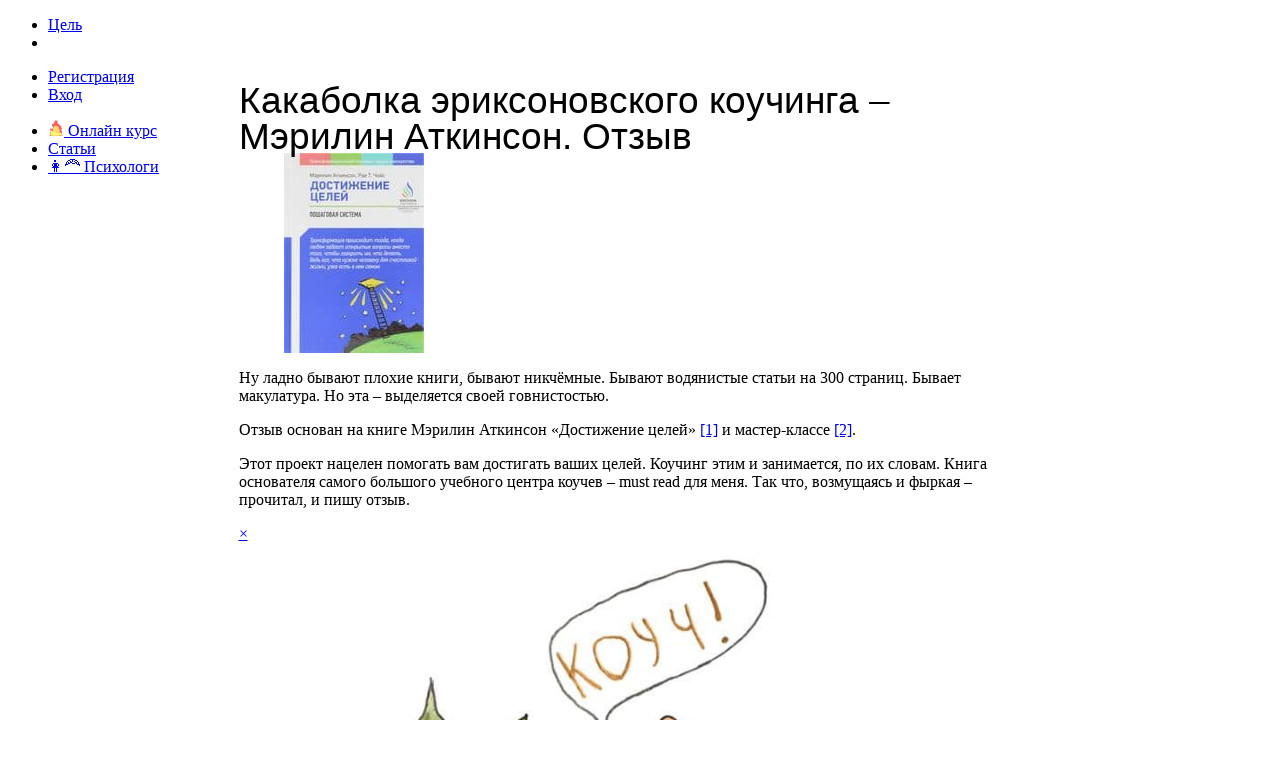

--- FILE ---
content_type: text/html;charset=utf-8
request_url: https://goal-life.com/page/kniga/eriksonovskiy-coaching-otziv
body_size: 12388
content:
<!doctype html> <html id="html" lang="ru"> <head> <meta charset="utf-8"/> <meta name="viewport" content="width=device-width, initial-scale=1.0"/> <title>Какаболка эриксоновского коучинга – отзыв на книгу</title> <meta name="description" content="Отзыв о книге Мэрилин Аткинсон «Достижение целей» – основы эриксоновского коучинга. Цель книги – затащить на курсы эриксоновского университета коучинга."/> <script>SITE_ID='main';LANG='ru';
            </script> <link rel="canonical" href="https://goal-life.com/page/kniga/eriksonovskiy-coaching-otziv" /> <meta property="og:url" content="https://goal-life.com/page/kniga/eriksonovskiy-coaching-otziv" /> <meta property="og:image" content="https://goal-life.com/img/main/page/kniga/eriksonovskiy-coaching/coach_promo.jpg"> <link rel="image_src" href="https://goal-life.com/img/main/page/kniga/eriksonovskiy-coaching/coach_promo.jpg"> <meta name="twitter:image" content="https://goal-life.com/img/main/page/kniga/eriksonovskiy-coaching/coach_promo.jpg"> <meta name="twitter:image:src" content="https://goal-life.com/img/main/page/kniga/eriksonovskiy-coaching/coach_promo.jpg"> <meta property="vk:image" content="https://goal-life.com/img/main/page/kniga/eriksonovskiy-coaching/coach_promo.jpg"> <meta property="fb:app_id" content="710118429089677" /> <meta property="og:title" content="Какаболка эриксоновского коучинга – отзыв на книгу"> <meta property="og:description" content="Отзыв о книге Мэрилин Аткинсон «Достижение целей» – основы эриксоновского коучинга. Цель книги – затащить на курсы эриксоновского университета коучинга."> <meta property="og:type" content="article" /> <meta name="twitter:card" content="summary_large_image"> <meta name="twitter:site" content="@GoalLifeCom"> <meta name="twitter:title" content="Какаболка эриксоновского коучинга – отзыв на книгу"> <meta name="twitter:description" content="Отзыв о книге Мэрилин Аткинсон «Достижение целей» – основы эриксоновского коучинга. Цель книги – затащить на курсы эриксоновского университета коучинга."> <meta name="twitter:creator" content="@zextremo"> <meta name="twitter:domain" content="goal-life.com"> <style>
            .breadcrumbs { display:none;}
        </style> <link href="/img/main/logo/favicon.ico" rel="shortcut icon" type="image/x-icon"> <link href="/img/main/logo/logo.svg" rel="icon" type="image/svg"> <link href="/img/main/logo/32.png" rel="icon" sizes="32x32"> <link href="/img/main/logo/48.png" rel="icon" sizes="48x48"> <link href="/apple-touch-icon.png" rel="apple-touch-icon"> <meta name="msapplication-config" content="/img/main/windows/browserconfig.xml"> <meta name="theme-color" content="#d52525"/> </head> <body class="site-main" id="body"> <a id="top"></a> <header class="header" style="height: 64px;overflow: hidden;"> <div class="contain-to-grid header-navigation"> <nav class="top-bar" data-topbar> <ul class="title-area"> <li class="name"> <a href="/"> <i class="logo"></i> Цель
                            
                        </a> </li> <li class="toggle-topbar menu-icon"><a href="#"><span></span></a></li> </ul> <div class="top-bar-section"> <!-- noindex --> <ul class="right"> <li class="registration"><a href="/register" class="no-padding-reveal" onclick="return showPage(this);">Регистрация</a></li> <li class="login"> <a href="/login" class="no-padding-reveal" onclick="return showPage(this);">Вход</a> </li> </ul> <!-- noindex --> <!-- noindex --> <ul class="left"> <li><a href="/lifemap_areas/init"> <span id="course-fire">🔥</span> Онлайн курс
                                        </a> </li> <li><a href="/page/blog" rel="noopener">Статьи</a></li> <li><a href="/page/psychologist">
                                        👩‍🦰 Психологи
                                    </a></li> </ul> <!-- /noindex --> </div> </nav> </div> </header> <main> <div class="page-wrap"> <div class="row" style="margin: 0 auto; max-width: 52.0625rem;"> <div class="small-12 column"> <h1>Какаболка эриксоновского коучинга – Мэрилин Аткинсон. Отзыв</h1> <div class="right"> <a href="#source-1" style="display:block;background:url('/img/main/page/kniga/cover/dostizhenie_celey.jpg') no-repeat center right;height: 200px;width: 185px;"> </a> </div> <p>
    Ну ладно бывают плохие книги, бывают никчёмные. Бывают водянистые статьи на 300 страниц. Бывает макулатура.
    Но эта – выделяется своей говнистостью.
</p> <p>
    Отзыв основан на книге Мэрилин Аткинсон «Достижение целей» <a href="#source-1" class="source">[1]</a> и мастер-классе <a href="#source-2" class="source">[2]</a>.
</p> <p>
    Этот проект нацелен помогать вам достигать ваших целей. Коучинг этим и занимается, по их словам.
    Книга основателя самого большого учебного центра коучев – must read для меня. Так что, возмущаясь и фыркая – прочитал, и пишу отзыв.
</p> <ul class="clearing-thumbs" data-clearing> <li class="wFull text-center"> <figure class="img" style="margin:0"> <a href="/img/main/page/kniga/eriksonovskiy-coaching/coach.jpg" target="_blank" class="th"><img src="[data-uri]" data-src="/img/main/page/kniga/eriksonovskiy-coaching/coach.jpg" alt="Отзыв об эриксоновском коучинге и книге Мэрилин Аткинсон" style="max-height: 450px"/></a> <figcaption><i>Помогать не помогая</i></figcaption> </figure> </li> </ul> <a id="1"></a> <h2>Отзывы на введение в книгу</h2> <p class="text-center"> <a class="button no-margin" href="https://www.litres.ru/merilin-atkinson/dostizhenie-celey-poshagovaya-sistema/chitat-onlayn/?lfrom=168186543" target="_blank">Открыть этот фрагмент</a> </p> <h3>Цель книги</h3> <blockquote>
    Наша первая цель – развитие вашей мотивации к постоянному изучению теории и практики коучинга.
    <small class="right hint">Страница 9</small> </blockquote> <ul class="clearing-thumbs right" data-clearing> <li><a href="/img/main/page/kniga/eriksonovskiy-coaching/stanu-kouchem.jpg" target="_blank" class="th"><img src="[data-uri]" data-src="/img/main/page/kniga/eriksonovskiy-coaching/stanu-kouchem.jpg" alt="Ребёнок на горшке: стану коучем!"/></a></li> </ul> <p class="no-margin"> <strong>Цель книги – подсадить вас на обучение и платные курсы</strong>! Так и сказано в самом начале. Развить вашу привязанность и:
</p> <ul class="no-margin"> <li>Не научить вас.</li> <li>Не дать полное представление.</li> <li>Не передать опыт.</li> <li>Не помочь достичь ваших целей или целей ваших клиентов.</li> </ul> <br> <blockquote>
    Мы дадим вам почувствовать первый вкус трансформационных изменений…<br>
    Предупреждаем: некоторые студенты так полюбили уже сам этот «вкус», что готовы участвовать в первой же доступной программе «Наука и искусство коучинга».
    <small class="right hint">9</small> </blockquote> <p>
    Скрытая манипуляция – намёк, что нужно делать. Если понравилось – иди на курсы.
</p> <br> <blockquote>
    Вторая цель – вовлечение читателя в увлекательное интерактивное путешествие…
    <small class="right hint">9</small> </blockquote> <p class="no-margin">
    Зачем вовлекать и развивать мотивацию к коучингу, если:
</p> <ol> <li>Автор – мастер-коуч, что предполагает экспертное знание темы.</li> <li>Автор – основатель университета и его книгу читают – не даёт знания сразу же. Вот твой читатель заинтересованный сидит перед книгой.
        Зачем «вовлекать в изучение», если можно учить?
    </li> <li>Почему дано так мало теории, всего 200 страниц, а книг в серии аж 4!? Почему не издать одну книгу на 800 страниц?
    </li> <li>
        В книге тьма пустых мест, буквально абзац на страницу.
        Вся теория уложится в 500 страниц одной книги – скромный объём. Вместо этого – 4 книги с целью мотивации к изучению, а не обучению.
    </li> <li>Это одна из базовых книг об эриксоновском коучинге – почему не дать здесь полную информацию, всю основную теорию?
        Почему курсы длятся <a rel="noopener" href="http://erickson.com.ua/lp-courses/tasc/" target="_blank">6 модулей</a>,
        большая часть посвящена теории – сразу её дайте, а на курсах ставьте навыки.
        Почему здесь всего 10%, а остальные 90% даются при обучении <a href="#source-2" class="source">[1]</a>?
    </li> <li>Говорят, лучше дать нуждающемуся удочку и научить ею пользоваться, чем дать ему рыбу. Аткинсон же даёт читателю крючок, и не в руки, а за щеку.</li> </ol> <p>
    Всего прочитано полторы страницы! Книгу уже можно закрывать. Авторы не скрывают, что сейчас будут впаривать и какаболить.
</p> <br> <a id="2"></a> <h3>Что вы приобретёте, прочитав эту книгу?</h3> <blockquote>
    1. Техники и коучинговые системы Международного Эриксоновского Университета известны во всём мире своей результативностью.
    <small class="right hint">10</small> </blockquote> <p class="no-margin">
    Сплошная манипуляция и брехнёж.
</p> <ul class="clearing-thumbs right" data-clearing> <li><a href="/img/main/page/kniga/eriksonovskiy-coaching/puk.jpg" target="_blank" class="th"><img src="[data-uri]" data-src="/img/main/page/kniga/eriksonovskiy-coaching/puk.jpg" alt="Шумный пук в мировом масштабе" style="max-height: 250px"/></a></li> </ul> <ol> <li><em>«Международный»</em> – иллюзия востребованности и всеобщего масштаба.</li> <li><em>«Эриксоновский»</em> – использование бренда известного психолога Милтона Эриксона.</li> <li><em>«Университет»</em> – скорее лохо-разводный-цех. Университет обычно включает факультеты, а не одну программу. Не дают диплом о высшем образовании. Шарлатанство.</li> <li><em>«Известны во всём мире»</em> – ещё один шумный пук в мировом масштабе. Наверное так цунами и образуются.</li> <li><em>«Результативностью»</em> – безосновательный трёп. Цель книги: вовлечь вас в их обман, заставить вас хотеть пойти за дорого учиться в их конторку оболванивания.</li> </ol> <div class="example"> <p> <em class="hint">Справка:</em><br>
        На этом сайте уже 150 статей, так что у нас тут: Международная Психологическая Библиотека имени Зигмунда Фрейда и Виктора Франкла,
        известна своей краткостью и волшебными иллюстрациями.
        А я – международный мастер-писатель, Его Высокопарность Виталий де Петров – доктор наук запятой и гелевой ручки.
    </p> </div> <blockquote>
    2. Не верьте на слово ничему, что написано в этой книге.
    <small class="right hint">10</small> </blockquote> <p>
    Мерилин просто завралась уже с первых страниц на Нобелевскую премию по очевидности тупизны.
    В глупых статьях всегда бесит этот довод, думал «Какого фига блогеры пишут такой тупой аргумент?» И тут ответ.
    Хотя фраза буквально шикарная.
</p> <blockquote>
    Также мы рекомендуем поработать с коучем, который <strong>уже прошёл</strong> обучение у нас.
    <small class="right hint">10</small> </blockquote> <p>
    Не уже прочитал книгу, а прошёл обучение. Читай – книга ничему не научит. А вот программа за 2000$ – да.
    Пообщаетесь с «нашим уловом», они не соврут – на крючке классно.
</p> <blockquote>
    4. Получайте <strong>удовольствие</strong> от каждой стадии обучения.
    <small class="right hint">10</small> </blockquote> <p>
    Акцент на кайфе, а не на: знании, навыках, наблюдениях, опыте.
</p> <br> <blockquote>
    Вы научитесь мыслить по-другому, систематизировать свои идеи, планировать и задавать креативные вопросы, работая совершенно иным образом, чем когда-либо раньше.
    <small class="right hint">10</small> </blockquote> <ul class="clearing-thumbs right" data-clearing> <li><a href="/img/main/page/kniga/eriksonovskiy-coaching/gavno-knigi.jpg" target="_blank" class="th"><img src="[data-uri]" data-src="/img/main/page/kniga/eriksonovskiy-coaching/gavno-knigi.jpg" alt="Гавнокниги"/></a></li> </ul> <p>
    Сверх обещания. Абсолютно беспочвенны и не реалистичны, и всё это в течение 150 страниц текста.
</p> <ol> <li>Мышление меняется очень долго, минимум 5-10 книгами по 400 страниц.</li> <li>«Систематизировать идеи» – в книге, по систематизации идей практически ничего не было дано.
        Систематизация – сложный навык, нарабатываемый практикой, а не чтением.</li> <li>«Планировать» – даже 10 книг по планированию и тайм-менеджменту с трудом дают теорию. А поставить навык ещё сложнее, минимум 1-3 года регулярного планирования.</li> <li>«Задавать креативные вопросы» – скорее очевидные до убожества. Ещё и тренинг по креативу предлагают.
        Например, техническая креативность минимально тренируется за 200+ часов (по Г. Альтшуллеру) <a href="#source-3" class="source">[3]</a>.
        В книге информации по «вопросам» минут на 30.</li> <li>«Работая совершенно иным образом» – автор видит мой уровень и читателя? Чую вонь враньдёша.</li> </ol> <br> <blockquote>
    5. Не спеша <strong>смакуйте</strong> практические занятия.
    <small class="right hint">10</small> </blockquote> <p>
    Не смакуйте полученный результат, а смакуйте «занятия».<br> <strong>Полюбите крючок в вашему рту</strong>, смотрите как он вам к лицу, увлечённо обсуждайте его внешний вид с другими людьми.
</p> <a id="3"></a> <h2>Сертификация деградации</h2> <ul class="clearing-thumbs right" data-clearing> <li> <figure class="img" style="margin:0"> <a href="/img/main/page/kniga/eriksonovskiy-coaching/marilyn-atkinson.jpg" target="_blank" class="th"><img src="[data-uri]" data-src="/img/main/page/kniga/eriksonovskiy-coaching/marilyn-atkinson.jpg" alt="Мэрилин Аткинсон выписывает сертификат деградации"/></a> <figcaption><i>Хочешь и тебе выпишу?</i></figcaption> </figure> </li> </ul> <p class="no-margin">
    Мы разобрали введение книги, написанной основателем недо-университета! И это училище предлагает программы обучения в течение 120-150 часов:
</p> <ul> <li><a rel="noopener nofollow" href="https://erickson.edu/tuition-payment-options" target="_blank">В Канаде</a>: 6600$ US</li> <li><a rel="noopener nofollow" href="https://erickson.ru/trainings/serification-trainings/" target="_blank">В России</a>: 2100$</li> <li><a rel="noopener nofollow" href="http://erickson.com.ua/lp-courses/tasc/" target="_blank">В Украине</a>: 1200$</li> </ul> <div class="example"> <p>
        Требования к получению сертификата <strong>профессионального</strong> коуча: <a href="#source-4" class="source">[4]</a><br/>
        1. Пройти <strong>все 16 дней</strong> профессиональной программы подготовки.<br/>
        4. Конспект книги по коучингу или статью … <strong>Объём – 3 (три)</strong> печатных страницы.<br/> </p> </div> <p>
    Кто учился 5-6 лет в университете и писал заумную диссертацию на 50-200 страниц – чувствуете разницу?
    По-моему, школьная программа только по «литературе» тяжелее будет.
</p> <p>
    Университет за 3 недели. Жаль, что на моём пути не повстречался коуч и не спросил меня:<br>
    &mdash; Как я вижу своё будущее?<br>
    &mdash; О, вижу: учусь в университете я, – ответил бы.<br>
    &mdash; Оцени по шкале от 1 до 10, стоят ли этого пять лет твоей жизни?
</p> <p>
    Знал бы о таком университете, бросил бы школу ещё в пятом классе.
</p> <a id="4"></a> <h2>Книга – источник глупостей</h2> <p>
    Я читаю медленно, стараюсь вдумываться в сказанное и слушаю себя, какие мысли всплывают при чтении.
    Каждая страница этого шлака вызывала у меня возмущение и серию реплик в голове:
    «Она что настолько тупая? Что за хрень она пишет? Фу, как для дебилов сказано. Какаболит».
</p> <p>
    Меня раздражало не то, что Мэрилин пишет.
    А то, что это растиражировано по интернету и по головам 45 000+ выпускников их псевдо-университета.
    Весь её жидкий мозг – потёк по статьям и не окрепшим мозгам читателей.
</p> <p>
    Нужно отдать ей должное: придумала формат консультации без консультирования, собрала крохи знаний и заставила ей поверить,
    запустила движение глупостей – молодчина.
    Её можно было бы назвать балаболкой, обманщицей, пустозвоншей – но всё эти эпитеты пусть останутся для её обожателей.
    А Мэрилин Аткинсон занимает пост №1 – Международная Какаболка Движения Эриксоновского Коучинга.
</p> <p> <span class="underline"><strong>Не верьте на слово ничему, что написано в этой статьей</strong> откройте книгу и подумайте сами.</span> </p> </div> </div> <!-- noindex --> <aside class="goal" id="block-course"> <div class="goal-wrap"> <div class="img-small"> <a href="/lifemap_areas/init?utm_term=eriksonovskiy-coaching-otziv"> <img src="[data-uri]" data-src="/img/main/lifemap/landing/ads/niksy-small.png" alt="screenshot"/> <img src="[data-uri]" data-src="/img/main/lifemap/landing/ads/niksy-small-second.png" class="second" alt="screenshot"/> </a> </div> <div class="img-medium"> <a href="/lifemap_areas/init?utm_term=eriksonovskiy-coaching-otziv"> <img src="[data-uri]" data-src="/img/main/lifemap/landing/ads/niksy-medium.png" alt="screenshot"/> <img src="[data-uri]" data-src="/img/main/lifemap/landing/ads/niksy-medium-second.png" class="second" alt="screenshot"/> </a> </div> <div class="vertical-wrapper"> <div class="vertical-child"> <p class="text-lead"> </p> <p class="text-lead second">
                                                    Откуда ваши «проблемы»?
                                            </p> <p class="text-desc">
                        Пошагово разберёте сферу жизни и определите 3 важнейших шага в этой сфере.
                        
                    </p> <p class="text-desc second">
                                                    Пошагово разберите жизнь на молекулы
                                            </p> <p> <a href="/lifemap_areas/init?utm_term=eriksonovskiy-coaching-otziv" class="button-goal">
                            Найти свой фокус                        </a> <a href="/lifemap_areas/init?utm_term=eriksonovskiy-coaching-otziv" class="button-goal second">
                            Начать анализ                        </a> </p> </div> </div> </div> </aside> <!-- /noindex --> <div class="row" style="margin: 0 auto; max-width: 52.0625rem;"> <div class="small-12 column"> <hr> <aside class="authors clearfix" style="display: block;height: 70px;max-height: 70px;"> <span> <!-- noindex --> <span class="photo"> <img src="[data-uri]" class="mini" data-src="/img/main/page/authors/avatar.jpg" style="height: 70px;" alt="" /> </span> <span class="name hide-on-small"> </span> <!-- /noindex --> </span> <span class="font-small"> <span style="display: inline-block; vertical-align: middle;"> <time class="hint" datetime="2022-10-1 13:41:00">
                    01 октября 2022
                </time><br> <span class="label secondary round">обновлено</span> </span> </span> </aside> <div class="text-center"> <p class="h2">Поделитесь</p> <p>Давайте вместе притормозим отупление:</p> <script type="application/ld+json">
{
  "@context": "http://schema.org",
  "@type": "Article",
  "mainEntityOfPage":{
    "@type":"WebPage",
    "@id":"https://goal-life.com/page/kniga/eriksonovskiy-coaching-otziv"
  },
  "headline": "Какаболка эриксоновского коучинга – отзыв на книгу",

    "image": {
    "@type": "ImageObject",
    "url": "https://goal-life.comhttps://goal-life.com"
  },
  
  "datePublished": "2020-04-15T08:00:00+08:00",  "dateModified": "2020-04-15T09:20:00+08:00",
  "author": {
    "@type": "Person",
    "name": "Виталий"
  },
   "publisher": {
    "@type": "Organization",
    "name": "Goal-Life.com",
    "logo": {
      "@type": "ImageObject",
      "url": "https://goal-life.com/img/main/logo/300.png"
    }
  },
  "description": "Отзыв о книге Мэрилин Аткинсон «Достижение целей» – основы эриксоновского коучинга. Цель книги – затащить на курсы эриксоновского университета коучинга."
}
</script> <span style="display: none;"> https://goal-life.com/page/kniga/eriksonovskiy-coaching-otziv, 3460488934 </span> <aside class="networks"> <div id="facebook" class="network"> <svg xmlns="http://www.w3.org/2000/svg" width="51" height="51"> <path fill="#3c5a99" d="M25.5 0C11.4 0 0 11.4 0 25.5S11.4 51 25.5 51 51 39.6 51 25.5 39.6 0 25.5 0zM38 14.8h-3.4c-2.7 0-3.2 1.2-3.2 3v4h6.4L36.6 28H31l.3 16h-6.7V28H19v-6.2h5.6v-4.6C24.6 11.9 28 9 33 9c2.4 0 4.4.2 5 .2v5.6z"/> </svg> <div id="facebookCounter" class="counter">12 </div> </div> <div id="whatsapp" class="network"> <img class="svg mini" src="[data-uri]" data-src="/img/pic/social/whatsapp.svg" style="max-height: 61px;" alt="whatsapp"> <img class="non-svg mini" src="[data-uri]" data-src="/img/pic/social/whatsapp.png" style="max-height: 61px;" alt="whatsapp"> <div id="whatsappCounter" class="counter">77</div> </div> <div id="telegram" class="network"> <img class="svg mini" src="[data-uri]" data-src="/img/pic/social/telegram.svg" style="max-height: 61px;" alt="telegram"> <img class="non-svg mini" src="[data-uri]" data-src="/img/pic/social/telegram.png" style="max-height: 61px;" alt="telegram"> <div id="telegramCounter" class="counter">56</div> </div> </aside> </div> <!-- noindex --> <div class="sources"> <p>Примечания:</p> <ol> <li id="source-1">Мэрилин Аткинсон, Рае Т. Чойс <a rel="noopener nofollow" href="https://www.litres.ru/merilin-atkinson/dostizhenie-celey-poshagovaya-sistema/chitat-onlayn/?lfrom=168186543" target="_blank">«Достижение целей: Пошаговая система»</a></li> <li id="source-2">Мэрилин Аткинсон <a rel="noopener nofollow" href="https://www.youtube.com/watch?v=qgr2bwdT_gs" target="_blank">«Мастер-класс о коучинге»</a></li> <li id="source-3">Г.С. Альтшуллер <a rel="noopener nofollow" href="http://www.altshuller.ru/engineering/engineering16.asp" target="_blank">«Справка ТРИЗ-88»</a></li> <li id="source-4">Международный эриксоновский университет в России: <a rel="noopener nofollow" href="https://erickson.ru/bitrix/images/rulesICF2014.pdf" target="_blank">«Требования к получению сертификата коуча»</a></li> </ol> </div> <!-- /noindex --> <!-- noindex --> <p class="h2 text-center">Ещё почитать:</p> <aside class="articles-other clearfix"> <div> <a href="/page/kniga/erik-bern/ego-sostoyaniya-cheloveka-po-bernu" class="th"> <span style="height: 120px; display: inline-block;"><img src="[data-uri]" data-src="/img/main/page/kniga/erik-bern/ego-sostoyaniya/sostoyaniya_mini.jpg" alt="Эго-состояния человека по Эрику Берну. Примеры" height="120" /></span> <noscript><img src="/img/main/page/kniga/erik-bern/ego-sostoyaniya/sostoyaniya_mini.jpg" alt="Эго-состояния человека по Эрику Берну. Примеры" height="120"/></noscript> </a> <br> <a href="/page/kniga/erik-bern/ego-sostoyaniya-cheloveka-po-bernu">Эго-состояния человека по Эрику Берну. Примеры</a> </div> <div> <a href="/page/method/uprazhnenie-moy-idealniy-den" class="th"> <span style="height: 120px; display: inline-block;"><img src="[data-uri]" data-src="/img/main/page/method/perfect-day/ru-intro.svg" alt="Мой идеальный день – упражнение на практике" height="120" /></span> <noscript><img src="/img/main/page/method/perfect-day/ru-intro.svg" alt="Мой идеальный день – упражнение на практике" height="120"/></noscript> </a> <br> <a href="/page/method/uprazhnenie-moy-idealniy-den">Мой идеальный день – упражнение на практике</a> </div> <div> <a href="/page/method/koleso-zhizni-dostizhenie-zhiznennogo-balanca" class="th"> <span style="height: 120px; display: inline-block;"><img src="[data-uri]" data-src="/img/main/page/method/wheel/ru-intro.svg" alt="Колесо баланса жизни. Что такое колесо жизненного баланса" height="120" /></span> <noscript><img src="/img/main/page/method/wheel/ru-intro.svg" alt="Колесо баланса жизни. Что такое колесо жизненного баланса" height="120"/></noscript> </a> <br> <a href="/page/method/koleso-zhizni-dostizhenie-zhiznennogo-balanca">Колесо баланса жизни. Что такое колесо жизненного баланса</a> </div> </aside> <aside class="articles-other clearfix"> <div> <a href="/page/advice/nachat-samorazvitie" class="th"> <span style="height: 120px; display: inline-block;"><img src="[data-uri]" data-src="/img/main/page/advice/nachat-samorazvitie/intro.svg" alt="С чего начать саморазвитие? Как начать саморазвитие" height="120" /></span> <noscript><img src="/img/main/page/advice/nachat-samorazvitie/intro.svg" alt="С чего начать саморазвитие? Как начать саморазвитие" height="120"/></noscript> </a> <br> <a href="/page/advice/nachat-samorazvitie">С чего начать саморазвитие? Как начать саморазвитие</a> </div> <div> <a href="/page/person/lichnaya-effektivnost" class="th"> <span style="height: 120px; display: inline-block;"><img src="[data-uri]" data-src="/img/main/page/person/lichnaya-effektivnost/intro.svg" alt="10 методов повышения личной эффективности" height="120" /></span> <noscript><img src="/img/main/page/person/lichnaya-effektivnost/intro.svg" alt="10 методов повышения личной эффективности" height="120"/></noscript> </a> <br> <a href="/page/person/lichnaya-effektivnost">10 методов повышения личной эффективности</a> </div> <div> <a href="/ru/life-changing-habits" class="th"> <span style="height: 120px; display: inline-block;"><img src="[data-uri]" data-src="/img/main/page/habit/life-changing-habits/intro.svg" alt="Как сформировать 7 полезных привычек, которые изменят жизнь" height="120" /></span> <noscript><img src="/img/main/page/habit/life-changing-habits/intro.svg" alt="Как сформировать 7 полезных привычек, которые изменят жизнь" height="120"/></noscript> </a> <br> <a href="/ru/life-changing-habits">Как сформировать 7 полезных привычек, которые изменят жизнь</a> </div> </aside> <aside class="articles-other clearfix"> <div> <a href="/ru/change-life-for-better" class="th"> <span style="height: 120px; display: inline-block;"><img src="[data-uri]" data-src="/img/main/page/person/change-life/intro.svg" alt="Как изменить свою жизнь в лучшую сторону: 10 советов" height="120" /></span> <noscript><img src="/img/main/page/person/change-life/intro.svg" alt="Как изменить свою жизнь в лучшую сторону: 10 советов" height="120"/></noscript> </a> <br> <a href="/ru/change-life-for-better">Как изменить свою жизнь в лучшую сторону: 10 советов</a> </div> <div> <a href="/ru/how-to-achieve-goals" class="th"> <span style="height: 120px; display: inline-block;"><img src="[data-uri]" data-src="/img/main/page/goals/achieve-goals/intro.svg" alt="Как достичь своих целей? Пошаговый план достижения цели" height="120" /></span> <noscript><img src="/img/main/page/goals/achieve-goals/intro.svg" alt="Как достичь своих целей? Пошаговый план достижения цели" height="120"/></noscript> </a> <br> <a href="/ru/how-to-achieve-goals">Как достичь своих целей? Пошаговый план достижения цели</a> </div> <div> <a href="/ru/self-management" class="th"> <span style="height: 120px; display: inline-block;"><img src="[data-uri]" data-src="/img/main/page/person/self-management/intro.svg" alt="Самоменеджмент: методы и умения управлять собой" height="120" /></span> <noscript><img src="/img/main/page/person/self-management/intro.svg" alt="Самоменеджмент: методы и умения управлять собой" height="120"/></noscript> </a> <br> <a href="/ru/self-management">Самоменеджмент: методы и умения управлять собой</a> </div> </aside> <hr> <div id="fb-root"></div> <script>
        function loadFbComment()
        {
            (function (d, s, id) {
                var js, fjs = d.getElementsByTagName(s)[0];
                if (d.getElementById(id)) return;
                js = d.createElement(s);
                js.id = id;

                                                                                                                                                js.src = "//connect.facebook.net/ru_RU/sdk.js#xfbml=1&version=v2.8&appId=710118429089677";
                js.async = true;
                fjs.parentNode.insertBefore(js, fjs);
            }(document, 'script', 'facebook-jssdk'));
        }

        setTimeout(loadFbComment, 25000);
    </script> <div> <div class="left"> <div class="fb-comments" data-href="https://goal-life.com/page/kniga/eriksonovskiy-coaching-otziv" data-width="410" data-numposts="5"></div> </div> <div class="right"> <div id="vk_comments"></div> </div> <div class="clearfix" style="margin-bottom: 7px;"></div> </div> <script>
            function loadVkComment()
            {
                return;
                $.getScript('//vk.com/js/api/openapi.js?160', function(data, textStatus, jqxhr) {

                    if (textStatus != 'success') logMsg('vk_load_fail', textStatus);

                    if ('VK' in window) {
                        window.VK.init({ apiId: 5152990, onlyWidgets: true});
                        window.VK.Widgets.Comments('vk_comments', { limit: 15, width: 410, attach: false, mini: 1, norealtime: 1 });
                    }
                });
            }
            setTimeout(loadVkComment, 22000);
        </script> </div></div> </div> </main> <div class="site-footer"> <footer> <div class="row"> <div class="hide-for-small medium-5 large-5 column"> <p></p> <p></p> <p class="font-small"> <br>&copy; <a href="/" style="color:gray">Цель</a>                            2015–2025 &mdash; прокачай свою эффективность.
                        </p> <br> <p class="font-small"> <br>+90 552 3129443
                            </p> </div> <div class="small-4 medium-3 large-3 column"> <ul class="no-bullet font-small"> <!-- noindex --> <li><a href="/page/public-offer">Публичная оферта</a></li> <li><a href="/page/terms-of-use">Пользовательское соглашение</a></li> <li><a href="/page/privacy-policy">Политика конфиденциальности</a></li> <li><a href="/page/cookie-policy">Политика cookie</a></li> <!-- /noindex --> </ul> <span id="liveinternet"></span> </div> <div class="small-8 medium-4 large-4 column end"> <!-- noindex --> <span class="ico-circle"><a href="/go?url=https://www.facebook.com/goal.life1" target="_blank" class="icon-facebook auth-icon" rel="noopener nofollow"></a></span> <!-- /noindex --> <div class="email"> <p> <a href="#" onclick="return connectLink();" id="connect" class="send-email"><i class="s s-message"></i> Связаться с нами</a> </p> </div> </div> </div> </footer> </div> <div id="syte_footer"></div> <a id="bottom"></a> <style>
            h1,h2,h3,.h1,.h2,.h3 {
                font-family: Calibri, Candara, Segoe, Segoe UI, Optima, Arial, sans-serif;
                font-weight: normal;
                margin-bottom: 0.5rem;
                margin-top: 0.2rem;
            }
            @media only screen and (min-width:40.063em) {
                h1, h2, h3, h4, h5, h6 {
                    line-height: 1;
                }
                h1 {
                    font-size: 2.3rem;
                }
                h2 {
                    font-size: 2rem;
                }
                h3 {
                    font-size: 1.6875rem;
                }
                h4 {
                    font-size: 1.4375rem;
                }
                h5 {
                    font-size: 1.125rem;
                }
                h6 {
                    font-size: 1rem;
                }
                h1 small, h2 small, h3 small, h4 small, h5 small, h6 small {
                    font-size: 60%;
                    line-height: 0;
                }
                h1 {
                    max-height: 62px;
                    overflow: visible;
                }
                @media only screen and (min-width: 64.063em) {
                    .column, .columns {
                        position: relative;
                        padding-left: 0.9375rem;
                        padding-right: 0.9375rem;
                        float: left;
                    }
                }
                aside.authors .name {
                    margin-left: 9px;
                    margin-right: 20px;
                    font-size: 16pt;
                    display: inline-block;
                    vertical-align: middle;
                }
                .text-center {
                    text-align: center;
                }
                aside.networks .network {
                    display: inline-block;
                    margin: 0 10px;
                }
                /*aside.goal .img-medium */
                /*aside.goal .img-small */
                /*aside.goal .img-medium img,*/
                /*aside.goal .img-small img */
                /*!* Small *!*/
                /*@media screen and (max-width: 450px) */

                /*!* Medium down *!*/
                /*@media screen and (min-width: 451px) and (max-width: 780px) */

                /*@media only screen and (orientation: landscape) and (max-width: 780px) */

                /*!* Medium and up *!*/
                /*@media screen and (min-width: 780px) */
            }
        </style> <script>
                    var loadDeferredStyles = function() {
                        var addStylesNode = document.getElementById('deferred-styles');
                        var replacement = document.createElement('div');
                        replacement.innerHTML = addStylesNode.textContent;
                        document.body.appendChild(replacement);
                        addStylesNode.parentElement.removeChild(addStylesNode);

                        window.setTimeout(function(){
                            document.getElementById('main-init-css').setAttribute('href', '/ver204/build/main.css');
                            // console.log('styles up');
                        }, 5000);
                    };
                    var raf = window.requestAnimationFrame || window.mozRequestAnimationFrame ||
                        window.webkitRequestAnimationFrame || window.msRequestAnimationFrame;
                    if (raf) raf(function() { window.setTimeout(loadDeferredStyles, 0); });
                        else { if (document.readyState === 'complete') loadDeferredStyles(); else window.addEventListener('load', loadDeferredStyles);}
                </script> <script>
                    var lazyLoadJs = function() {
                        var script = document.createElement('script');
                        script.setAttribute('type', 'text/javascript');
                        script.src = '/ver192/js/merged/main.js';
                        document.head.appendChild(script);
                    };
                    var rafJs = window.requestAnimationFrame || window.mozRequestAnimationFrame ||
                        window.webkitRequestAnimationFrame || window.msRequestAnimationFrame;
                    if (rafJs) rafJs(function() { window.setTimeout(lazyLoadJs, 0); });
                        else { if (document.readyState === 'complete') lazyLoadJs(); else window.addEventListener('load', lazyLoadJs);}
                </script> </body> </html>

--- FILE ---
content_type: text/css
request_url: https://goal-life.com/ver540/css/main_init.css
body_size: 6090
content:
.show-for-medium-up{display:none!important}ol li{margin-left:15px}.health-mini{height:200px;min-height:auto;background:#43ac6a;color:#fff;position:relative}.health-mini .ipad{max-height:180px;margin-right:10px}.health-mini .lead{font-size:33px}.health-mini-description{font:25px Roboto;color:#fafad2}.health-mini-button{display:inline-block;position:absolute;right:5px;bottom:3px}.health-mini-button .button{margin:0}@media only screen and (max-height:350px){.health-mini{height:100px}.health-mini .ipad{max-height:90px}.health-mini .lead{font-size:23px}}@media only screen and (max-width:350px){.health-mini .lead{font-size:23px}}input[type="image"]:hover,a img:hover,.pay-button:hover{opacity:0.7}.stars-review{margin-bottom:10px;cursor:pointer;-webkit-user-select:none;user-select:none}.stars-review span{padding:5px;margin-right:-6px;color:#ffe004;font-size:20px}.icon-star4:before{content:"\e6dc"}aside.goal{/_3token_hck_1:*/ text-align:center;width:100%;min-height:550px;padding:10px;margin:0;color:#fff;background:linear-gradient(190deg,#664194,#d95e80);font-family:'Roboto',sans-serif;text-align:center;-webkit-user-select:none;-ms-user-select:none;user-select:none}body.ready aside.goal{background:url(/img/main/lifemap/landing/ads/niksy-bg.jpg) no-repeat,linear-gradient(190deg,#664194,#d95e80);background-size:cover}aside.goal.middle{background:url(/img/main/lifemap/landing/bg/space2.png) no-repeat,linear-gradient(190deg,#664194,#d95e80);background-size:cover}.goal-wrap{max-width:833px;width:100%;padding:0;margin:0 auto;position:relative;height:100%}aside.goal.second{background:linear-gradient(190deg,#ff393d,#fe8b8d)}aside.goal .img-medium{-webkit-box-sizing:border-box;-moz-box-sizing:border-box;box-sizing:border-box;float:left;position:relative;text-align:center;height:100%;width:300px;padding:30px 5px}aside.goal .img-small{position:relative;text-align:center;width:100%;height:150px}aside.goal .img-medium img,aside.goal .img-small img{height:100%;width:auto}aside.goal img:hover{opacity:1;-webkit-filter:drop-shadow(0 0 10px #ffe004);filter:drop-shadow(0 0 10px #ffe004)}aside.goal .text-lead{font-size:45px;font-variant:small-caps;text-shadow:1px 1px 0 #000}aside.goal img.second,aside.goal .button-goal.second,aside.goal .text-lead.second,aside.goal .text-desc.second,aside.goal.second img,aside.goal.second .button-goal,aside.goal.second .text-lead,aside.goal.second .text-desc{display:none}aside.goal.second .text-lead.second,aside.goal.second .text-desc.second{display:block}aside.goal.second .button-goal.second,aside.goal.second img.second{display:inline-block}aside.goal .text-desc{font-size:25px;color:#f5f5f5}.button-goal{-webkit-appearance:none;-moz-appearance:none;display:inline-block;font:small-caps 700 22px 'Roboto',sans-serif;width:240px;margin:20px auto;padding:15px 20px;background-color:#ffe004;color:#000;text-decoration:none;position:relative;text-align:center;border-radius:5px;cursor:pointer;transition:all 300ms ease-out;box-shadow:0 2px 6px 0 rgba(0,0,0,0.24);animation-name:shadowpulse;-webkit-animation-name:shadowpulse;animation-duration:0.7s;-webkit-animation-duration:0.7s;animation-iteration-count:infinite;-webkit-animation-iteration-count:infinite;animation-direction:alternate-reverse;-webkit-animation-direction:alternate-reverse}.button-goal:hover,.button-goal:focus{color:#000;box-shadow:none;background-color:#f5f5f5;text-decoration:none}@keyframes shadowpulse{from{box-shadow:0 2px 6px 0 rgba(0,0,0,0.24)}to{box-shadow:0 2px 30px 0 rgba(255,208,49,0.8)}}@-webkit-keyframes shadowpulse{from{box-shadow:0 2px 6px 0 rgba(0,0,0,0.24)}to{box-shadow:0 2px 30px 0 rgba(255,208,49,0.8)}}@media screen and (max-width:450px){aside.goal{background:linear-gradient(190deg,#664194,#d95e80);min-height:460px}aside.goal .text-lead{font-size:30px;line-height:50px;margin:10px 1px}aside.goal .text-desc{font-size:22px;line-height:25px;margin:10px 1px}aside.goal .img-small{display:block}aside.goal .img-small img{max-height:100%;width:auto}aside.goal .img-medium{display:none}aside.goal .vertical-wrapper{max-height:300px}}@media screen and (min-width:451px) and (max-width:780px){aside.goal{background:linear-gradient(190deg,#664194,#d95e80);min-height:460px}aside.goal .text-lead{font-size:35px;line-height:30px;margin:10px 1px}aside.goal .text-desc{font-size:22px;line-height:25px;margin:10px 1px}aside.goal .img-small{display:block}aside.goal .img-small img{max-height:100%;width:auto}aside.goal .img-medium{display:none}aside.goal .vertical-wrapper{min-height:250px}}@media only screen and (orientation:landscape) and (max-width:780px){aside.goal{min-height:330px;padding:3px 1px}aside.goal .img-small{height:100px}aside.goal p{margin:3px 0}aside.goal .vertical-wrapper{min-height:230px}}@media screen and (min-width:780px){aside.goal .text-lead{font-size:45px;margin:30px 1px}aside.goal .text-desc{margin:30px 1px}aside.goal .img-small{display:none}aside.goal .img-medium{display:block}}.youtube-player{position:relative;padding-bottom:56.23%;height:0;overflow:hidden;max-width:100%;background:#fff url(/img/pic/video/thumbnail.jpg) no-repeat;background-size:cover;margin:0}.youtube-player iframe{position:absolute;top:0;left:0;width:100%;height:100%;z-index:100;background:transparent}.youtube-player img{bottom:0;display:block;left:0;margin:auto;max-width:100%;width:100%;position:absolute;right:0;top:0;border:none;height:auto;cursor:pointer;-webkit-transition:.4s all;-moz-transition:.4s all;transition:.4s all}.youtube-player img:hover{-webkit-filter:brightness(75%)}.youtube-player .play{height:72px;width:72px;left:50%;top:50%;margin-left:-36px;margin-top:-36px;position:absolute;background:url(/img/pic/video/play.png) no-repeat;cursor:pointer}.animation-heartbeat{display:inline-block;color:#97CC64;-webkit-animation:heartbeat .8s infinite cubic-bezier(.215,.61,.355,1);animation:heartbeat .8s infinite cubic-bezier(.215,.61,.355,1)}@keyframes heartbeat{0%,60%{-webkit-transform:scale(1.05);transform:scale(1.05)}5%{-webkit-transform:scale(1.25);transform:scale(1.25)}39%{-webkit-transform:scale(.9);transform:scale(.9)}45%{-webkit-transform:scale(1.15);transform:scale(1.15)}to{-webkit-transform:scale(1);transform:scale(1)}}@-webkit-keyframes heartbeat{0%,60%{-webkit-transform:scale(1.05);transform:scale(1.05)}5%{-webkit-transform:scale(1.25);transform:scale(1.25)}39%{-webkit-transform:scale(.9);transform:scale(.9)}45%{-webkit-transform:scale(1.15);transform:scale(1.15)}to{-webkit-transform:scale(1);transform:scale(1)}}body{font:normal 400 16px/1.5 Verdana,Geneva,sans-serif;-ms-text-size-adjust:100%;-webkit-text-size-adjust:100%;background:#fff;color:#000;cursor:auto;margin:0;padding:0;position:relative;min-width:320px;height:100%}*,*:before,*:after{box-sizing:border-box}a:hover{cursor:pointer}img{max-width:100%;height:auto;-ms-interpolation-mode:bicubic;display:inline-block;vertical-align:middle}.left{float:left!important}.right{float:right!important}.clearfix:before,.clearfix:after{content:" ";display:table}.clearfix:after{clear:both}.row{margin:0 auto;max-width:52.0625rem;width:100%}.row:before,.row:after{content:" ";display:table}.row:after{clear:both}.column{padding-left:.3125rem;padding-right:.3125rem;width:100%;float:left}.column+.column:last-child{float:right}.column+.column.end{float:left}@media only screen{.column{position:relative;padding-left:.3125rem;padding-right:.3125rem;float:left}.small-4{width:33.33333%}.small-8{width:66.66667%}.small-12{width:100%}}@media only screen and (min-width:40.0625em){.column{position:relative;padding-left:.3125rem;padding-right:.3125rem;float:left}.medium-3{width:25%}.medium-4{width:33.33333%}.medium-5{width:41.66667%}}@media only screen and (min-width:64.0625em){.column{position:relative;padding-left:.3125rem;padding-right:.3125rem;float:left}.large-3{width:25%}.large-4{width:33.33333%}.large-5{width:41.66667%}}.clearing-thumbs{list-style:none;margin-left:0;margin-bottom:0}.clearing-thumbs:before,.clearing-thumbs:after{content:" ";display:table}.clearing-thumbs:after{clear:both}.clearing-thumbs li{float:left;margin-right:10px}.clearing-touch-label{color:#aaa;font-size:.6em;left:50%;position:absolute;top:50%}.visible-img{height:95%;position:relative}.visible-img img{position:absolute;left:50%;top:50%;max-height:100%;max-width:100%}.clearing-caption{background:#333;bottom:0;color:#ccc;font-size:.875em;line-height:1.3;margin-bottom:0;padding:10px 30px 20px;position:absolute;text-align:center;width:100%;left:0}.clearing-close{color:#ccc;display:none;font-size:30px;line-height:1;padding-left:20px;padding-top:10px;z-index:999}.clearing-close:hover,.clearing-close:focus{color:#ccc}@media only screen and (min-width:40.0625em){.clearing-main-prev,.clearing-main-next{height:100%;position:absolute;top:0;width:40px}.clearing-main-prev>span,.clearing-main-next>span{border:solid 12px;display:block;height:0;position:absolute;top:50%;width:0}.clearing-main-prev>span:hover,.clearing-main-next>span:hover{opacity:.8}.clearing-main-prev{left:0}.clearing-main-prev>span{left:5px;border-color:transparent;border-right-color:#ccc}.clearing-main-next{right:0}.clearing-main-next>span{border-color:transparent;border-left-color:#ccc}.clearing-close{padding-left:0;padding-top:0;position:absolute;top:10px;right:20px}}.f-dropdown{display:none;left:-9999px;list-style:none;margin-left:0;position:absolute;background:#fff;border:solid 1px #ccc;font-size:.875rem;height:auto;max-height:none;width:100%;z-index:89;margin-top:2px;max-width:200px}.f-dropdown>*:first-child{margin-top:0}.f-dropdown>*:last-child{margin-bottom:0}.f-dropdown:before{border:inset 6px;content:"";display:block;height:0;width:0;border-color:transparent transparent #fff transparent;border-bottom:solid;position:absolute;top:-12px;left:10px;z-index:89}.f-dropdown:after{border:inset 7px;content:"";display:block;height:0;width:0;border-color:transparent transparent #ccc transparent;border-bottom:solid;position:absolute;top:-14px;left:9px;z-index:88}.f-dropdown li{cursor:pointer;font-size:.875rem;line-height:1.125rem;margin:0}.f-dropdown li:hover,.f-dropdown li:focus{background:#eee}.f-dropdown li a{display:block;padding:.5rem;color:#555}::-webkit-input-placeholder{color:#666}:-moz-placeholder{color:#666}::-moz-placeholder{color:#666}:-ms-input-placeholder{color:#666}.label{display:inline-block;font:400 .6875rem/1 Verdana,Geneva,sans-serif;margin-bottom:auto;position:relative;text-align:center;text-decoration:none;white-space:nowrap;padding:.25rem .5rem;background-color:#ffe004;color:#fff}.label.round{border-radius:1000px}.label.secondary{background-color:#a1d3ff;color:#333}table{background:#fafafa;border:solid 1px #ddd;margin-bottom:1.25rem;table-layout:auto}table tr th,table tr td{color:#222;font-size:.875rem;padding:.5625rem .625rem;text-align:left}table tr:nth-of-type(even){background:#f0f0f0}table tbody tr th,table tbody tr td,table tr td{display:table-cell;line-height:1.125rem}.th{border:solid 4px #fff;box-shadow:0 0 0 1px rgba(0,0,0,0.2);display:inline-block;line-height:0;max-width:100%;transition:all 200ms ease-out}.th:hover,.th:focus{box-shadow:0 0 6px 1px rgba(255,224,4,0.5)}.contain-to-grid{width:100%;background:#fff}.contain-to-grid .top-bar{margin-bottom:0}.top-bar{background:#fff;height:64px;line-height:64px;margin-bottom:0;overflow:hidden;position:relative}.top-bar ul{list-style:none;margin-bottom:0}.top-bar .title-area{margin:0;position:relative}.top-bar .name{font-size:16px;height:64px;margin:0 0px 0 10px;display:inline-block;line-height:60px}.top-bar .toggle-topbar{position:absolute;right:0;top:0}.top-bar .toggle-topbar a{color:#828282;display:block;font-size:.8125rem;font-weight:bold;height:64px;line-height:64px;padding:0 21.33333px;position:relative;text-transform:uppercase}.top-bar .toggle-topbar.menu-icon{margin-top:-16px;top:50%}.top-bar .toggle-topbar.menu-icon a{color:#000;height:34px;line-height:33px;padding:0 46px 0 21.33333px;position:relative}.top-bar .toggle-topbar.menu-icon a span::after{content:"";display:block;height:0;position:absolute;margin-top:-8px;top:50%;right:21.33333px;box-shadow:0 0 0 1px #000,0 7px 0 1px #000,0 14px 0 1px #000;width:16px}.top-bar .toggle-topbar.menu-icon a span:hover:after{box-shadow:0 0 0 1px "",0 7px 0 1px "",0 14px 0 1px ""}.top-bar-section{left:0;position:relative;width:auto;transition:left 300ms ease-out}.top-bar-section ul{display:block;font-size:16px;height:auto;margin:0;padding:0;width:100%}.top-bar-section ul li{background:#333}.top-bar-section ul li>a{color:#828282;display:block;font:1.0625rem Cuprum,Helvetica,Roboto,sans-serif;padding:12px 0 12px 21.33333px;text-transform:none;width:100%}.top-bar-section ul li:hover:not(.has-form)>a{background:#fff;color:#000}@media only screen and (min-width:40.0625em){.top-bar{background:#fff;overflow:visible}.top-bar:before,.top-bar:after{content:" ";display:table}.top-bar:after{clear:both}.top-bar .toggle-topbar{display:none}.top-bar .title-area{float:left;-webkit-user-select:none;-moz-user-select:none;-ms-user-select:none;user-select:none}.contain-to-grid .top-bar{margin:0 auto;max-width:52.0625rem}.top-bar-section{transition:none 0 0;left:0!important}.top-bar-section ul{display:inline;height:auto!important;width:auto}.top-bar-section ul li{float:left}.top-bar-section li:not(.has-form) a:not(.button){background:#fff;line-height:64px;padding:0 21.33333px}.top-bar-section li:not(.has-form) a:not(.button):hover{background:#fff}}.text-left{text-align:left!important}.text-center{text-align:center!important}div,ul,ol,li,h1,h2,h3,p,th,td{margin:0;padding:0}a{color:#008cba;line-height:inherit;text-decoration:none}a:hover,a:focus{color:#0078a0}a img{border:none}p{font-family:inherit;font-size:1.05rem;font-weight:normal;line-height:180%;margin-bottom:1.5625rem;text-rendering:optimizeLegibility}h1,h2,h3{color:#000;font-family:Verdana,Geneva,sans-serif;font-style:normal;font-weight:normal;line-height:1.4;margin-bottom:.5rem;margin-top:.2rem;text-rendering:optimizeLegibility}h1 small{color:#595959;font-size:60%;line-height:0}h1{font-size:2.125rem}h2{font-size:1.6875rem}h3{font-size:1.375rem}hr{border:solid #ddd;border-width:1px 0 0;clear:both;height:0;margin:1.25rem 0 1.1875rem}em,i{font-style:italic;line-height:inherit}strong{font-weight:bold;line-height:inherit}small{font-size:60%;line-height:inherit}ul,ol{font-family:inherit;font-size:1.05rem;line-height:180%;list-style:outside;margin-bottom:1.5625rem}ul{margin-left:1.1rem;margin-left:1.5rem}ol{margin-left:1.4rem}.no-bullet{list-style:none;margin-left:0}abbr{text-transform:uppercase;font-size:90%;color:#000;cursor:help;text-transform:none}abbr[title]{border-bottom:1px dotted #ddd}@media only screen and (min-width:40.0625em){h1,h2,h3{line-height:1.4}h1{font-size:2.75rem}h2{font-size:2.3125rem}h3{font-size:1.6875rem}}@media only screen{.hide-for-small{display:none!important}}@media only screen and (min-width:40.0625em){.hide-for-small{display:inherit!important}}@media only screen and (min-width:64.0625em){.hide-for-small{display:inherit!important}}@media only screen and (min-width:90.0625em){.hide-for-small{display:inherit!important}}@media only screen and (min-width:120.0625em){.hide-for-small{display:inherit!important}}footer .send-email{width:auto;padding-right:10px;-webkit-user-select:none;-moz-user-select:none;-ms-user-select:none;user-select:none}body.site-main{background-color:#fafafa}main{min-height:100%;margin:0;padding:0}h1,h2,.h2,h3{font-family:"Cuprum",Helvetica,Roboto,sans-serif}.h2{font-weight:normal;font-style:normal;color:#000;margin-top:.2rem;margin-bottom:.5rem;line-height:1.4;font-size:1.6875rem}.page-wrap{min-height:100%;margin-bottom:-183px}.page-wrap:after{content:"";display:block}.site-footer,.page-wrap:after{height:183px}.site-footer{background:#000}.top-bar-section .right.user,.top-bar-section .left{float:none!important}.top-bar-section .user-block{position:relative;width:auto;display:block}.top-bar-section .user-block--wrap{margin:0 20px}.user{position:relative}.header-navigation .user-block--menu-list{display:block}.header-navigation .user-block--menu-list li{background-color:transparent;float:none}.header-navigation .user-block--menu-list li:nth-child(1) a.user-block--link{color:#000;font-weight:700}.header-navigation .user-block--menu-list li:hover{background-color:#3fb37f}.header-navigation .user-block--menu-list li:hover a.user-block--link{border-color:transparent;background-color:transparent;color:#fff}.header-navigation .user-block--menu-list li a.user-block--link{display:block;font:.75rem/1.2 Verdana,Geneva,sans-serif;border-bottom:1px solid #c6c6c6;background-color:transparent;padding:6px 10px}.header-navigation .user-block--menu-list li a.user-block--link:hover{background-color:transparent}.header-navigation .user-block--menu-list li.last a{border:none}.user-block--currency{display:inline-block;vertical-align:middle}@media only screen and (min-width:40.0625em){.collapse .user-block--menu{display:none}.top-bar-section .user-block{position:absolute;z-index:10;width:220px;right:0;background-color:#fff;font-size:12px}.top-bar-section .user-block--wrap{height:63px;margin:0;position:relative}.top-bar-section .user-block--wrap:after{content:"";position:absolute;display:block;height:0;top:50%;margin-top:-8px;right:21.33333px;box-shadow:0 0px 0 1px #666,0 7px 0 1px #666,0 14px 0 1px #666;width:16px;right:10px}.user-block--currency{margin:7px 20px 0 0;position:relative;vertical-align:top}.user-block--currency:before{content:'|';position:absolute;font-size:1.25rem;color:#c4c4c4;right:-24px;top:-12px}}.top-bar-section .left a{line-height:62px!important;padding:0 10px 0 10px!important}.top-bar-section .left a:hover{border-bottom:2px solid #000}@media screen and (max-width:48em){.title-area .name{margin-right:0}.top-bar-section .left a{padding:0 10px 0 10px!important}}.important{color:#C66300}.hint{color:gray}.hint.tiny{color:#ddd}.underline{text-decoration:underline}a.term{color:inherit;border-bottom:1px dotted #4eacff}a.term:hover,a.term:active{border-bottom:1px solid #4eacff}.font-small{font-size:0.75rem;vertical-align:middle}.font-regular{font-weight:normal}.wFull{width:100%}@media only screen and (max-width:40em){.hide-on-small{display:none!important}}html.svg .s{background-image:url(/img/main/flat/svg/sprite.svg)}html.svg .user-block--menu-list .s{width:21px;height:21px;display:inline-block;vertical-align:middle;margin-right:10px}html.svg .s-message{background-position:-74px -121px}html.svg .s-exit{background-position:-72px -183px}html.svg .user-block--menu-item:hover .s-exit{background-position:-101px -183px}footer .s{width:32px;height:32px;display:inline-block;border-radius:100%}.send-email{border:1px solid #828282;padding-left:10px;font-size:13px;line-height:33px;width:155px;display:inline-block;margin-top:20px;color:#fff}.send-email:hover{color:#fff}.send-email .s.s-message{vertical-align:middle;background-position:-70px -117px}.change-language{padding-left:10px;font-size:13px;line-height:33px;width:80px;display:inline-block;text-transform:uppercase;margin-top:10px;color:#fff}.change-language:hover,.change-language:active{color:wheat}.change-language img{vertical-align:middle;max-width:24px;margin-right:4px}.change-language img:hover{opacity:1}.menu-change-language img{vertical-align:middle;max-width:24px;margin-right:4px}.menu-change-language img:hover{opacity:1}[class^="icon-"]{font-family:'icomoon'!important;speak:none;font-style:normal;font-weight:normal;font-variant:normal;text-transform:none;line-height:1;-webkit-font-smoothing:antialiased;-moz-osx-font-smoothing:grayscale;vertical-align:middle}.icon-bars:before{content:"\e6a3"}.icon-star2:before{content:"\e6da"}footer{background-color:#0d0d0d;color:#828282;padding:30px 0 40px}footer p{font-size:1rem;line-height:1.2;margin-bottom:12px}header.header-hide-before-css{display:block;-webkit-user-select:none;user-select:none}header,footer{-webkit-user-select:none;user-select:none}img.mini{width:auto;height:auto}.title-area li.name a{color:#000;font:21px 'Cuprum',sans-serif;margin-right:40px;width:160px;display:inline-block}aside.articles-other{width:100%;font:16pt 'Cuprum',sans-serif}.articles-other div{float:left;max-width:230px;margin:15px}aside.articles-other div img{max-height:115px}.articles-other div a{text-align:center;min-width:220px;border-radius:5px}aside.authors{margin-bottom:15px;-webkit-user-select:none;user-select:none}aside.authors .photo{padding:5px 1px 15px}aside.authors .photo a{vertical-align:middle}aside.authors .photo img{width:70px;border-radius:50%}aside.authors .name{margin-left:9px;margin-right:20px;font:16pt 'Cuprum',sans-serif;display:inline-block;vertical-align:middle}footer li{margin-bottom:8px}a.source{color:#d3d3d3;font-size:10px;top:-8px;left:-5px;margin-right:-5px;position:relative}.sources li,.sources p{text-indent:0!important;color:#d3d3d3;font-size:10px;margin-bottom:0}.sources li a{color:#d3d3d3}a img:hover{opacity:0.7}aside.networks{position:relative;padding-top:10px;padding-bottom:10px;z-index:2;-webkit-user-select:none;user-select:none}aside.networks .network{display:inline-block;margin:0 10px;cursor:pointer}@media screen and (max-width:350px){aside.networks .network{margin:0 4px}}aside.networks .network img{max-height:70px}aside.networks .network:hover{opacity:0.8}aside.networks .network .counter{font-size:15px;position:relative;margin-top:15px;padding:3px 0 2px;border:1px solid #CCC;border-radius:20px;text-align:center}aside.networks .network .counter:before{content:"";display:block;border-bottom:9px solid #CCC;border-left:9px solid transparent;border-right:9px solid transparent;width:0;position:absolute;top:-9px;left:50%;margin-left:-9px}aside.networks .network .counter:after{content:"";display:block;border-bottom:8px solid #fff;border-left:8px solid transparent;border-right:8px solid transparent;width:0;position:absolute;top:-8px;left:50%;margin-left:-8px}aside.networks .network:hover .counter{border-color:#FFF43E;background-color:#FFF43E}aside.networks .network:hover .counter:before,aside.networks .network:hover .counter:after{border-bottom-color:#FFF43E}#facebookCounter{color:#3C5A99}#vkCounter{color:#4C75A3}#telegramCounter{color:#5EA9DD}#whatsappCounter{color:#40C351}p.h2{color:#222;font:2.3125rem "Cuprum",sans-serif}.logo{background:url(/img/main/flat/svg/sprite.svg) no-repeat 0 0;height:35px;width:35px;display:inline-block;vertical-align:middle}.vertical-wrapper{display:-webkit-box;display:-moz-box;display:-ms-flexbox;display:-webkit-flex;display:flex;align-items:center;align-content:center;justify-content:center}.vertical-child{width:100%;margin:auto}aside.goal img.second,aside.goal .button-goal.second,aside.goal .text-lead.second,aside.goal .text-desc.second{display:none}@media screen and (max-width:450px){aside.goal{background:linear-gradient(190deg,#664194,#d95e80);min-height:460px}aside.goal .text-lead{font-size:30px;line-height:50px;margin:10px 1px}aside.goal .text-desc{font-size:22px;line-height:25px;margin:10px 1px}aside.goal .img-small{display:block}aside.goal .img-small img{max-height:100%;width:auto}aside.goal .img-medium{display:none}aside.goal .vertical-wrapper{max-height:300px}}@media screen and (min-width:451px) and (max-width:780px){aside.goal{background:linear-gradient(190deg,#664194,#d95e80);min-height:460px}aside.goal .text-lead{font-size:35px;line-height:30px;margin:10px 1px}aside.goal .text-desc{font-size:22px;line-height:25px;margin:10px 1px}aside.goal .img-small{display:block}aside.goal .img-small img{max-height:100%;width:auto}aside.goal .img-medium{display:none}aside.goal .vertical-wrapper{min-height:250px}}@media only screen and (orientation:landscape) and (max-width:780px){aside.goal{min-height:330px;padding:3px 1px}aside.goal .img-small{height:100px}aside.goal p{margin:3px 0}aside.goal .vertical-wrapper{min-height:230px}}@media screen and (min-width:780px){aside.goal .text-lead{font-size:45px;margin:30px 1px}aside.goal .text-desc{margin:30px 1px}aside.goal .img-small{display:none}aside.goal .img-medium{display:block}}@keyframes dash{to{stroke-dashoffset:0}}@keyframes shadowpulse{from{box-shadow:0 2px 6px 0 rgba(0,0,0,0.24)}to{box-shadow:0 2px 30px 0 rgba(255,208,49,0.8)}}@-webkit-keyframes shadowpulse{from{box-shadow:0 2px 6px 0 rgba(0,0,0,0.24)}to{box-shadow:0 2px 30px 0 rgba(255,208,49,0.8)}}@font-face{font-family:'icomoon';font-weight:normal;font-style:normal}#cookie-banner{background-color:#000;top:0;left:0;position:fixed;width:100%;z-index:99999998;color:#e0e0e0;font:14px /139% Helvetica,Arial,FreeSans,sans-serif!important;padding:4px 10px}#cookie-banner a{text-decoration:underline;color:#fff;font-size:14px;font-weight:900}

--- FILE ---
content_type: image/svg+xml
request_url: https://goal-life.com/img/main/flat/svg/sprite.svg
body_size: 8406
content:
<?xml version="1.0" encoding="UTF-8"?>
<svg enable-background="new 0 0 800 600" height="600" viewBox="0 0 800 600" width="800" xmlns="http://www.w3.org/2000/svg"><ellipse cx="17" cy="17" fill="#d52525" rx="17" ry="17"/><ellipse cx="17" cy="17" fill="#fff" rx="11" ry="11"/><ellipse cx="17" cy="17" fill="#1daa1d" rx="6" ry="6"/><path d="m10.1932 239.0605h33.7857v33.7857h-33.7857z" fill="#45678e"/><path d="m35.0278 258.1589c1.6217 1.5045 1.9585 2.2362 2.0134 2.3281.6725 1.116-.7433 1.2036-.7433 1.2036l-2.7081.0359s-.5828.1172-1.3483-.4097c-1.0125-.6915-1.968-2.4991-2.7113-2.2657-.7538.2407-.7317 1.8667-.7317 1.8667s.0053.2312-.1668.4192c-.1858.1953-.5511.1225-.5511.1225h-1.2089s-2.6743.2745-5.0298-2.176c-2.5677-2.6743-4.8356-7.9238-4.8356-7.9238s-.1299-.3188.0116-.4878c.1605-.189.5944-.1869.5944-.1869l2.8961-.0106s.2724.0486.4688.1922c.1605.1183.2513.3421.2513.3421s.4688 1.1846 1.0885 2.2552c1.211 2.0915 1.7737 2.5487 2.1845 2.3259.5997-.3273.4192-2.9552.4192-2.9552s.0106-.9555-.303-1.381c-.2407-.3284-.6968-.4265-.8995-.4529-.1636-.0211.1045-.3991.4519-.5691.5216-.2534 1.4422-.2682 2.5297-.2587.8468.0095 1.0917.0623 1.4222.1415.9998.2418.6599 1.173.6599 3.406 0 .7158-.1278 1.7209.3875 2.0546.2228.1436.7665.0222 2.1222-2.2837.643-1.0928 1.1234-2.3766 1.1234-2.3766s.1077-.2291.2692-.3273c.1679-.1003.3938-.0686.3938-.0686l3.0502-.019s.9164-.1098 1.0632.3041c.1584.4339-.3421 1.4465-1.5879 3.1072-2.0475 2.7259-2.2734 2.4725-.5757 4.0478z" fill="#fff"/><path d="m47.2149 239.0605h33.7857v33.7857h-33.7857z" fill="#3b5998"/><path d="m65.4676 264.7376v-8.0135h2.6912l.4023-3.1231h-3.0935v-1.9944c0-.9048.2513-1.5204 1.5489-1.5204l1.6534-.0011v-2.7926c-.2861-.038-1.267-.1235-2.4093-.1235-2.384 0-4.0163 1.4559-4.0163 4.1282v2.3038h-2.6965v3.1231h2.6965v8.0135z" fill="#fff"/><path d="m84.2356 239.0605h33.7857v33.7857h-33.7857z" fill="#00aced"/><path d="m97.6189 263.6406c-2.1918 0-4.2327-.6419-5.9505-1.7431.3041.0359.6124.0538.9259.0538 1.8191 0 3.4915-.6208 4.8208-1.6618-1.6988-.0306-3.1326-1.154-3.6267-2.6955.2375.0454.4804.0697.7306.0697.3537 0 .6968-.0465 1.0231-.1362-1.7759-.3569-3.1136-1.9258-3.1136-3.8062 0-.0158 0-.0327 0-.0486.5237.2903 1.1213.4656 1.7579.4857-1.041-.6958-1.7273-1.8835-1.7273-3.2307 0-.7116.1922-1.3778.5258-1.9511 1.9142 2.3492 4.7743 3.8938 7.9998 4.0553-.0665-.284-.1003-.5807-.1003-.8848 0-2.1433 1.7379-3.8811 3.8811-3.8811 1.117 0 2.1253.4719 2.8338 1.2258.8848-.1742 1.7146-.4973 2.4653-.9418-.2893.9059-.9048 1.6671-1.7062 2.1475.7845-.094 1.533-.302 2.2288-.6113-.5205.7781-1.1783 1.4623-1.9374 2.0092.0074.1668.0106.3336.0106.5026.0022 5.128-3.9022 11.0426-11.0415 11.0426" fill="#fff"/><path d="m121.2573 239.0605h33.7857v33.7857h-33.7857z" fill="#d14836"/><path d="m138.3317 247.1691h-4.749c-.6303 0-1.3113.0771-2.0409.2302-.7306.1531-1.4253.4994-2.0863 1.0379-.4931.4308-.8615.9196-1.1065 1.4644-.246.5459-.3685 1.0875-.3685 1.6259 0 .4455.0845.8869.2534 1.3261.1689.4382.4149.8267.7369 1.1646.3231.3379.7222.6113 1.1994.8183.4762.2069 1.022.3104 1.6365.3104.1235 0 .2449-.0032.3685-.0106.1225-.0085.246-.019.3695-.0349-.0612.1383-.1161.2735-.1615.4044-.0454.1299-.0686.2956-.0686.4952 0 .3537.0718.6493.2186.8879.1457.2375.303.4645.473.6799-.2629.0148-.5691.038-.9228.0686-.3537.0317-.7306.0845-1.1297.1616-.4001.0771-.8035.1805-1.211.3115-.4075.1309-.7876.304-1.1413.5184-.6768.3991-1.1413.8658-1.3947 1.3958-.2534.529-.3801 1.003-.3801 1.4169 0 .4297.0993.8404.2988 1.2342.1995.3917.5078.7401.9217 1.0484.4149.3083.9344.5533 1.5562.738.6229.1848 1.3493.2766 2.1792.2766.983 0 1.8561-.1267 2.6163-.3801.7612-.2545 1.3958-.5849 1.9026-.9935s.8911-.8732 1.1529-1.3969c.2608-.5237.3917-1.0547.3917-1.5932 0-.4001-.0538-.7538-.1615-1.0611-.1077-.3083-.2502-.586-.4265-.832-.1763-.2471-.3843-.4783-.6219-.6937-.2386-.2143-.4814-.4308-.7264-.6461l-.8299-.6472c-.1235-.1077-.2544-.2344-.3928-.3801-.1383-.1467-.208-.3505-.208-.6113 0-.2618.0697-.4783.208-.6472.1383-.17.2851-.3305.4382-.4846.246-.1848.4836-.3801.7148-.5891.2312-.208.4382-.4382.6229-.6926.1848-.2534.3305-.5416.4382-.8658.1077-.3241.1615-.701.1615-1.1308 0-.4308-.0612-.8161-.1837-1.154-.1235-.3389-.2703-.6345-.4392-.889s-.3452-.4698-.53-.6472c-.1837-.1774-.3452-.3189-.4836-.4276h1.4296zm-3.4124 11.8978c.3231.246.5839.4836.7845.7137.1996.2302.3495.4646.4498.7032.0992.2386.1499.5026.1499.7961 0 .7222-.2882 1.3176-.8647 1.7864-.5765.4677-1.4179.7032-2.5244.7032-1.2448 0-2.233-.2618-2.9626-.7834-.7306-.5226-1.0959-1.1994-1.0959-2.0292 0-.4149.0813-.7612.2418-1.0378.1615-.2777.3495-.5078.5649-.6916.2143-.1848.4339-.3273.6578-.4265.2228-.1003.3949-.1742.5184-.2196.246-.0771.4994-.1425.7612-.1964.2608-.0539.5078-.0919.738-.1151s.4297-.0391.5986-.0464c.1689-.0085.2766-.0106.3231-.0106h.2882c.0686 0 .1499.0074.2418.0232.4307.3071.8076.5838 1.1296.8308zm.0233-6.093c-.0612.3241-.2238.6166-.4846.8795-.1837.1848-.4181.34-.7032.4624-.284.1235-.5723.1848-.8647.1848-.491 0-.9185-.1425-1.2796-.4287-.3611-.2851-.6609-.6356-.8985-1.0526-.2386-.416-.4149-.8636-.5311-1.3419-.1151-.4783-.1732-.9101-.1732-1.2965 0-.3083.0348-.6081.1045-.9016.0686-.2935.2038-.5638.4033-.8098.1848-.2312.4223-.416.7158-.5554.2914-.1383.5912-.208.8985-.208.4762 0 .8953.1425 1.2564.4276s.6652.644.9112 1.0759.4308.8943.5532 1.3884c.1235.4931.1837.9481.1837 1.3651.0001.2174-.0305.4866-.0917.8108z" fill="#fff"/><path d="m145.7941 250.8084v-3.6393h-1.1677v3.6393h-3.6975v1.1677h3.6975v3.6975h1.1677v-3.6975h3.6784v-1.1677z" fill="#fff"/><path d="m195.74 61.4283c8.8223 0 16 7.1777 16 16s-7.1777 16-16 16-16-7.1777-16-16 7.1777-16 16-16" fill="#fff"/><circle cx="21.7322" cy="77.4369" fill="#f00" r="11.7512"/><path d="m21.2761 77.1845 10.9385-4.0635c-1.0547-2.5615-3.0439-4.7461-5.7607-5.9912-.1573-.0718-.3174-.1401-.4766-.2051z" fill="#fff"/><path d="m21.2761 77.1845 10.7774 4.9385c1.3476-2.9649 1.3095-6.208.1611-9.002z" fill="#f00"/><path d="m25.9773 66.9247c-2.8252-1.143-5.8652-1.0649-8.5107.0078l3.8095 10.252z" fill="#f00"/><path d="m32.0378 82.1596c.0049-.0117.0108-.0239.0157-.0366l-10.7774-4.9385 4.083 10.9922c2.8565-.9644 5.3233-3.0596 6.6787-6.0171z" fill="#fff"/><path d="m21.2761 77.1845-4.7343 10.331c.1523.0791.3085.1553.4667.2286 2.7344 1.2524 5.71 1.3261 8.3506.4326z" fill="#f00"/><path d="m21.2761 77.1845-9.8349-4.5064c-.0049.0118-.0108.0235-.0166.0357-1.2452 2.7168-1.3252 5.6694-.4502 8.2983z" fill="#f00"/><path d="m21.2761 77.1845-3.8095-10.252c-2.5723 1.044-4.7686 3.0284-6.0254 5.7456z" fill="#fff"/><path d="m10.9744 81.0121c.9062 2.7256 2.8379 5.1016 5.5674 6.5034l4.7343-10.331z" fill="#fff"/><path d="m21.7314 84.7949c-3.0591 0-5.8301-1.9277-6.895-4.7964-.6846-1.8418-.6113-3.8398.2075-5.626.8184-1.7861 2.2837-3.147 4.126-3.8311.8262-.3071 1.687-.4624 2.5601-.4624 3.0591 0 5.8311 1.9272 6.897 4.7959.6841 1.8423.6104 3.8403-.2085 5.6265-.8184 1.7856-2.2837 3.1465-4.126 3.8306-.8262.3071-1.6875.4629-2.5605.4629-.0001 0-.0001 0-.0006 0z" fill="#fff"/><path d="m21.7301 70.3289c2.9553 0 5.6327 1.8619 6.6623 4.6332.661 1.7794.5896 3.7096-.2011 5.4349-.7907 1.7254-2.2062 3.0396-3.986 3.7006-.7981.2967-1.6303.4471-2.4736.4471-2.9552 0-5.632-1.862-6.6609-4.6336-.6615-1.7792-.5904-3.7092.2002-5.4346.7906-1.7255 2.2061-3.0397 3.9858-3.7007.7981-.2966 1.6301-.4469 2.4733-.4469m0-.5c-.88 0-1.7742.1537-2.6473.4782-3.9385 1.4628-5.9444 5.8408-4.4805 9.7783 1.1376 3.0646 4.042 4.9594 7.1295 4.9594.88 0 1.7747-.1539 2.6478-.4784 3.9385-1.4629 5.9444-5.8403 4.4815-9.7783-1.1384-3.0643-4.0435-4.9592-7.131-4.9592z" fill="#f00"/><path d="m14.0134 84.0639c.0479.0498.1045.0874.1641.1147-.1582.0059-.3223.0689-.4316.1724-.1983.1919-.2022.5127-.0059.7158.1963.2036.5166.2134.7148.0205.1094-.104.1787-.2651.1905-.4238.0244.061.0595.1186.1084.1685.1953.2036.5156.2133.7148.0209.2012-.1923.2031-.5126.0068-.7163-.1709-.1782-.4375-.207-.6337-.0835.0117-.0117.0214-.0229.0322-.0351.2617-.2515.4502-.2456.4502-.2456l-.2295-.2393s.0049.1822-.2598.4375c-.0137.0127-.0263.022-.039.0342.1308-.1924.1123-.4595-.0616-.6372-.1933-.2031-.5136-.2124-.7148-.0205-.1983.1919-.2031.5137-.0059.7168z" fill="#f00"/><path d="m29.7205 70.4174c-.2022-.2085-.5323-.2168-.7442-.02.2051-.2041.21-.5347.0088-.7442-.2031-.2119-.5342-.2114-.7529-.0146-.2862.2607-.1865.7285-.2129 1.1406-.0234.3653-.127.6489-.1348.6695 0 .0004-.0019.0024-.0019.0024s.0009 0 .0009-.0005c0 .0005-.0009.001-.0009.001s.0019-.0015.0029-.0015c.0205-.0073.3086-.1001.6738-.1103.4131-.0103.876.1064 1.1475-.1709.2051-.2105.2178-.5396.0137-.7515z" fill="#f00"/><path d="m28.9158 84.0336.1689 1.3472-1.3398-.2202-.169-1.3462z" fill="#f00"/><path d="m14.5701 69.8363c-.3037-.02-.542-.1064-.5596-.1127l-.002-.002s.002.002 0 .002v-.001s0 .0019.002.0019c.0059.0176.083.2583.0898.5635.0108.3462-.0869.7339.1456.96.1748.1723.4501.1831.6279.0127.1318-.127.168-.316.1074-.4766.0313.0264.0654.0557.0996.0923.2334.2422.2305.415.2305.415l.2168-.209s-.168.0035-.4043-.2417c-.0362-.038-.0645-.0727-.0908-.1064.1591.0664.3486.0371.4804-.0894.1758-.1704.1758-.4462.0108-.6289-.2178-.2407-.6084-.1567-.9541-.1797z" fill="#f00"/><path d="m24.238 74.7509c-1.625-1.6333-2.4951-3.0796-2.4951-3.0796s-.8867 1.5918-2.4873 3.0903c-1.1846 1.1109-2.2197 1.7515-2.2178 3.1841.003 1.4673 1.1211 2.6538 2.4971 2.6504.8613-.0015 1.6182-.4707 2.0635-1.1811-.0947.5175-.2295 1.187-.3506 1.5654-.3887 1.1982-1.0332 1.4995-1.0332 1.4995l2.8926-.0063s-.6338-.3609-.9268-1.5054c-.0722-.2905-.2168-1.0191-.3232-1.5733.4463.7193 1.2109 1.1944 2.0801 1.1924 1.3759-.0029 2.4892-1.1938 2.4873-2.6616-.003-1.417-.9864-1.9712-2.1866-3.1748z" fill="#f00"/><path d="m76.7537 71.1581-4.6192 4.6206c-.1621.1612-.2109.4053-.122.6172.0849.2114.2949.3501.5234.3501h2.4658v6.6387h4.3076v-6.6387h2.4658c.2305 0 .4356-.1387.5245-.3501.0293-.0703.042-.1435.042-.2178 0-.1479-.0577-.2919-.168-.3994l-4.6172-4.6206c-.1064-.1059-.252-.166-.4014-.166-.1484 0-.2959.0601-.4013.166z" fill="#009245"/><path d="m91.7537 71.1581-4.6192 4.6206c-.1621.1612-.2109.4053-.122.6172.0849.2114.2949.3501.5234.3501h2.4658v6.6387h4.3076v-6.6387h2.4658c.2305 0 .4356-.1387.5245-.3501.0293-.0703.042-.1435.042-.2178 0-.1479-.0577-.2919-.168-.3994l-4.6172-4.6206c-.1064-.1059-.252-.166-.4014-.166-.1484 0-.2959.0601-.4013.166z" fill="#910000"/><circle cx="117.2497" cy="77.4052" fill="#e5b120" r="7.9186"/><circle cx="117.2502" cy="77.4052" fill="#fff" r="3.7197"/><circle cx="51.7234" cy="77.4052" fill="#7ebe27" r="11.7512"/><circle cx="51.7234" cy="77.4052" fill="none" r="10.0198" stroke="#fff" stroke-miterlimit="10"/><path d="m52.6482 84.9472h-1.5205v-1.7109c-1.0029-.148-2.0615-.6524-2.8096-1.3477l-.1562-.145.9218-1.3809.2139.1846c.8545.7358 1.6397 1.0786 2.4717 1.0786 1.0557 0 1.6367-.5332 1.6367-1.501 0-1.1601-.96-1.6509-2.0703-2.2192-1.2529-.6411-2.6729-1.3672-2.6729-3.2544 0-1.542.96-2.7168 2.4649-3.0459v-1.7427h1.5205v1.7153c1.1269.1866 1.8418.8067 2.3447 1.3374l.1582.1675-1.0761 1.1983-.1866-.1817c-.6113-.5957-1.0732-.8979-1.8984-.8979-.8945 0-1.4502.5293-1.4502 1.3818 0 .9556.873 1.3828 1.8838 1.877 1.2734.6235 2.8594 1.3999 2.8594 3.5625 0 1.6645-1.003 2.8618-2.6348 3.1699z" fill="#fff"/><path d="m156.74 61.4283c8.8223 0 16 7.1777 16 16s-7.1777 16-16 16-16-7.1777-16-16 7.1777-16 16-16" fill="#fff"/><path d="m156.74 61.4283c8.8223 0 16 7.1777 16 16s-7.1777 16-16 16-16-7.1777-16-16 7.1777-16 16-16m0-1c-9.3887 0-17 7.6113-17 17s7.6113 17 17 17 17-7.6113 17-17-7.6113-17-17-17z" fill="#d9d9d9"/><path clip-rule="evenodd" d="m156.74 93.4283c4.0644 0 7.7676-1.5356 10.5928-4.041.1621-2.1626-1.003-3.8325-2.6807-5.3213-1.0967-.9717-2.0723-2.2314-3.3525-2.8101-2.0069-.9087-1.8301-1.581-.7998-3.3359 1.0556-1.7983 1.2646-4.0972 1.8281-6.1812.1972-.7314.5205-1.4863.4756-2.2114-.3731-5.9956-7.6446-7.562-10.9912-2.9297-.6084.8413-.6651 1.9532-.7139 2.9517-.1104 2.2344-.293 4.5679.8555 6.7129.9912 1.8515-.0362 4.1689-2.1661 4.6416-1.8574.4131-3.4179 1.0259-4.3759 2.7978-.2364.4375-.7979.9092-1.2666.9766-.542.0791-1.003.2466-1.4073.4756 2.7295 4.9277 7.9805 8.2744 14.002 8.2744z" fill="#d9d9d9" fill-rule="evenodd"/><path d="m195.74 61.4283c8.8223 0 16 7.1777 16 16s-7.1777 16-16 16-16-7.1777-16-16 7.1777-16 16-16m0-1c-9.3887 0-17 7.6113-17 17s7.6113 17 17 17 17-7.6113 17-17-7.6113-17-17-17z" fill="#d9d9d9"/><path clip-rule="evenodd" d="m186.8494 90.7213c2.5439 1.708 5.6025 2.707 8.8906 2.707 4.498 0 8.5615-1.8726 11.4717-4.8711-.0342-.1611-.0713-.3213-.1055-.4824-.0859-.4024-.1973-1.0694-.001-1.2139.6992-.5156.6377-1.2822.2461-1.6152-.498-.4219-.3799-1.293-1.3027-1.4141-1.2266-.1621-2.0176-1.0342-2.4434-2.1924-.3193-.8701-.6426-1.7412-.9023-2.6298-.6738-2.3052-1.2676-4.6353-1.9834-6.9273-.5069-1.6206-1.209-3.1684-2.3789-4.4521-1.3301-1.4585-2.9541-1.7715-4.7891-1.2256-2.1543.6406-3.6133 2.0659-4.3056 4.1675-1.1661 3.5395-1.5518 7.1406-.5166 10.8037.207.7309.3378 1.4902.4296 2.2461.0987.8222-.332 1.3525-1.1054 1.6015-.6407.2061-1.2871.3906-2.2608.6846.878.542 1.4893.918 1.9971 1.2314-.5898.2403-1.2607.5137-1.9404.7901.4209 1.2734 1.5449.7734 2.2314 1.1533-.0801.1719-.1006.2969-.1738.3603-.4404.376-.7871.8062-1.0576 1.2784z" fill="#d9d9d9" fill-rule="evenodd"/><circle cx="51.1477" cy="106.5121" fill="#8888b5" r="11.7517"/><circle cx="51.1477" cy="106.5121" fill="none" r="10.0202" stroke="#fff" stroke-miterlimit="10"/><path d="m49.7439 108.6952-.0156-.4077c-.0479-.8003.2187-1.6157.9248-2.4629.5019-.5962.9101-1.0981.9101-1.6313 0-.5493-.3613-.9097-1.1455-.9414-.5176 0-1.1445.1885-1.5527.4707l-.5322-1.7095c.5634-.3296 1.5048-.6435 2.6181-.6435 2.0713 0 3.0117 1.1455 3.0117 2.4472 0 1.1919-.7363 1.9766-1.333 2.6353-.58.643-.8154 1.2549-.7998 1.9604v.2827zm-.4082 2.1646c0-.8316.5801-1.4273 1.3965-1.4273.8467 0 1.3955.5957 1.4111 1.4273 0 .8154-.5644 1.4272-1.4111 1.4272-.8321 0-1.3965-.6118-1.3965-1.4272z" fill="#fff"/><circle cx="21.8977" cy="106.5121" fill="#c6bee5" r="11.7517"/><circle cx="21.8977" cy="106.5121" fill="none" r="10.0202" stroke="#fff" stroke-miterlimit="10"/><path d="m20.4939 108.6952-.0156-.4077c-.0479-.8003.2187-1.6157.9248-2.4629.5019-.5962.9101-1.0981.9101-1.6313 0-.5493-.3613-.9097-1.1455-.9414-.5176 0-1.1445.1885-1.5527.4707l-.5322-1.7095c.5634-.3296 1.5048-.6435 2.6181-.6435 2.0713 0 3.0117 1.1455 3.0117 2.4472 0 1.1919-.7363 1.9766-1.333 2.6353-.58.643-.8154 1.2549-.7998 1.9604v.2827zm-.4082 2.1646c0-.8316.5801-1.4273 1.3965-1.4273.8467 0 1.3955.5957 1.4111 1.4273 0 .8154-.5644 1.4272-1.4111 1.4272-.8321 0-1.3965-.6118-1.3965-1.4272z" fill="#fff"/><path clip-rule="evenodd" d="m244.8533 86.9291c-1.7266 0-3.4522 0-5.1778 0 0-1.4228.003-2.8452.001-4.2676-.001-.5478-.1299-.6899-.6553-.6928-1.2568-.0054-2.5136.0029-3.7705-.0034-.4463-.002-.6699.1709-.664.6469.0146 1.439.0088 2.8775.0107 4.3169-1.7256 0-3.4512 0-5.1777 0-.3457-.1645-.3623-.4717-.3623-.7993.0019-3.1514-.0069-6.3032.0146-9.4541.001-.2388.1533-.5391.333-.7026 1.3252-1.2051 2.6729-2.3838 4.0157-3.5679 1.2294-1.085 2.4628-2.166 3.6923-3.2466.0606.0357.1084.0537.1436.0855 2.5869 2.2797 5.1738 4.559 7.7519 6.8481.1075.0947.1846.2827.1856.4273.0088 3.268.0127 6.5351-.0088 9.8027-.001.2031-.2168.4048-.332.6069z" fill-rule="evenodd"/><path clip-rule="evenodd" d="m237.1863 65.2231c3.7344 3.3037 7.4697 6.6074 11.2051 9.9091.0703.0621.163.0992.2451.1475v.0996c-.4072.4268-.8135.8535-1.2305 1.2896-3.4219-3.022-6.8242-6.0264-10.2695-9.0689-3.419 3.0181-6.8291 6.0283-10.2725 9.0689-.416-.437-.8222-.8638-1.2275-1.2896 0-.0337 0-.0664 0-.0996.1318-.0942.2724-.1772.3935-.2837 3.6875-3.2563 7.3711-6.5146 11.0567-9.7729z" fill-rule="evenodd"/><path d="m292.6013 80-5.1181-9.2871-5.1172 9.2871z" fill="#878787"/><path d="m277.8328 75-3.5196-6.6992-3.5185 6.6992z" fill="#878787"/><path d="m270.7947 76 3.5185 6.6992 3.5196-6.6992z" fill="#878787"/><path d="m232 109h14v2h-14z" fill="#666"/><path d="m232 113h14v2h-14z" fill="#666"/><path d="m232 117h14v2h-14z" fill="#666"/><circle cx="212.073" cy="115.0533" fill="#3fb37f" r="10"/><path d="m84.407 91.9283c4.9629 0 9 4.0376 9 9s-4.0371 9-9 9-9-4.0376-9-9 4.0371-9 9-9m0-1c-5.5235 0-10 4.4771-10 10s4.4765 10 10 10c5.5224 0 10-4.4771 10-10s-4.4776-10-10-10z" fill="#666"/><path d="m89.3256 102.0582c-.3028-.1187-.6205-.2451-.9115-.3779-.3614-.1705-.7634-.3858-1.2194-.6597-.2217.4717-.4896.8999-.8256 1.2817-.4824.5513-1.0894 1.0049-1.7974 1.3452l-.2646.127-.264-.1265c-1.1934-.5713-2.0632-1.4643-2.615-2.6338-.6767.4097-1.2189.7598-1.9279 1.0362-.418.1386-.5002.5097-.5002 1.0171v.9184c0 .4863.0599 1.0698.3939 1.4859.0703.0864.0672.166.1492.2412.2637.2397.5208.4067.8079.5678l.1569.1006c.5391.3096 1.0355.5381 1.5336.6978.7304.2344 1.5187.3584 2.2882.3584.5752 0 1.1256-.0679 1.6412-.2012.2696-.0688.5354-.1475.7972-.2383.5-.1714.965-.3789 1.3839-.6162l.194-.1084c.3427-.1904.7312-.4057 1.0291-.6899.166-.1597.2983-.3574.3667-.5303.1298-.3267.2582-.6963.2582-1.0503v-.9355c0-.6978-.4537-.9371-.6744-1.0093z" fill="#666"/><path d="m81.7214 98.5875c.0537.0615.1153.1152.1807.1601.1592.5318.4414.9903.8389 1.3702-.0996.0756-.2012.1499-.3028.2246.3926.9165 1.0039 1.5991 1.8653 2.0766.4472-.2495.833-.5566 1.1484-.9179.2988-.3384.5313-.7164.7168-1.1539l-.3144-.2324c.3964-.3711.6777-.8296.8369-1.3657.0595-.0395.1162-.0864.1689-.1392.1875-.1865.2852-.4262.2852-.6948 0-.2339-.0703-.4433-.2364-.6494.043-.3657.0645-.7148.0645-1.0649 0-.7354-.2637-1.3662-.7793-1.8716-.457-.4575-1.0137-.7163-1.627-.7656-.1308-.0191-.3593-.0259-.5048-.003-.6455.0523-1.2051.3106-1.6592.7652-.5244.5136-.7852 1.1464-.7735 1.875 0 .374.0205.7207.0635 1.0546-.168.1915-.25.4229-.2373.6363-.0146.2803.0918.539.2656.6958z" fill="#666"/><path d="m74 124v14h.3191l.0283.043.0654-.043h19.3204l.0654.043.0283-.043h1.1731v-14zm18.3992 1-8.3262 5.4644-8.3262-5.4644zm-17.3992 1.0684 8.5889 5.6363-8.5889 5.6362zm.9363 10.9316 8.1367-5.3394 8.1367 5.3394zm18.0637.3409-8.5889-5.6362 8.5889-5.6363z" fill="#666"/><path d="m89 172h-13v-19h9v1h-8v17h11v-10h1z" fill="#666"/><path d="m91.1726 157.273-3.5742-3.5752.3535-.3535c1.1426-1.1421 2.9121-1.3628 3.8047-.4692l.2393.2392c.9189.9195.708 2.6265-.4698 3.8052zm-2.1299-3.5444 2.0987 2.0991c.5019-.7197.5859-1.5674.1474-2.0063l-.2392-.2393c-.2364-.2363-.5498-.2856-.7715-.2856-.4033 0-.8418.1567-1.2354.4321z" fill="#666"/><path d="m81.0906 166.0758c-.5879 0-1.0996-.1997-1.4785-.5782l-.2383-.2387c-.9199-.92-.709-2.627.4687-3.8057l6.3985-6.3979 3.6504 3.6064-6.4766 6.3691c-.6641.6631-1.5117 1.045-2.3242 1.045zm5.1543-9.6104-5.6953 5.6948c-.7754.7754-.9903 1.8706-.4698 2.3911l.2393.2388c.2363.2363.5508.2857.7715.2857.541 0 1.1465-.2823 1.6201-.7549l5.7559-5.6612z" fill="#666"/><path d="m77.8357 203.8486h9.9092c1.3867 0 2.1513-.7637 2.1513-2.1514v-4.8067h-1v4.8067c0 .8281-.3232 1.1514-1.1513 1.1514h-9.9092c-.8291 0-1.1514-.3233-1.1514-1.1514v-16.6973c0-.8281.3223-1.1513 1.1514-1.1513h9.9092c.8281 0 1.1513.3232 1.1513 1.1513v4.459h1v-4.459c0-1.3867-.7646-2.1513-2.1513-2.1513h-9.9092c-1.3877 0-2.1514.7646-2.1514 2.1513v16.6973c0 1.3877.7637 2.1514 2.1514 2.1514z" fill="#666"/><path d="m84.6931 188.5748.707.5066-3.1181 2.9186h10.718v1h-10.7747l3.1748 3.3744-.707.8072-4.3535-4.3039z" fill="#666"/><g fill="#fff"><path d="m113.407 91.9283c4.9629 0 9 4.0376 9 9s-4.0371 9-9 9-9-4.0376-9-9 4.0371-9 9-9m0-1c-5.5235 0-10 4.4771-10 10s4.4765 10 10 10c5.5224 0 10-4.4771 10-10s-4.4776-10-10-10z"/><path d="m118.3256 102.0582c-.3028-.1187-.6205-.2451-.9115-.3779-.3614-.1705-.7634-.3858-1.2194-.6597-.2217.4717-.4896.8999-.8256 1.2817-.4824.5513-1.0894 1.0049-1.7974 1.3452l-.2646.127-.264-.1265c-1.1934-.5713-2.0632-1.4643-2.615-2.6338-.6767.4097-1.2189.7598-1.9279 1.0362-.418.1386-.5002.5097-.5002 1.0171v.9184c0 .4863.0599 1.0698.3939 1.4859.0703.0864.0672.166.1492.2412.2637.2397.5208.4067.8079.5678l.1569.1006c.5391.3096 1.0355.5381 1.5336.6978.7304.2344 1.5187.3584 2.2882.3584.5752 0 1.1255-.0679 1.6412-.2012.2696-.0688.5354-.1475.7972-.2383.5-.1714.965-.3789 1.3839-.6162l.194-.1084c.3427-.1904.7312-.4057 1.0291-.6899.166-.1597.2983-.3574.3667-.5303.1299-.3267.2583-.6963.2583-1.0503v-.9355c-.0001-.6978-.4538-.9371-.6745-1.0093z"/><path d="m110.7214 98.5875c.0537.0615.1153.1152.1807.1601.1592.5318.4414.9903.8389 1.3702-.0996.0756-.2012.1499-.3028.2246.3926.9165 1.0039 1.5991 1.8653 2.0766.4472-.2495.833-.5566 1.1484-.9179.2988-.3384.5313-.7164.7168-1.1539l-.3144-.2324c.3964-.3711.6777-.8296.8369-1.3657.0595-.0395.1162-.0864.1689-.1392.1875-.1865.2852-.4262.2852-.6948 0-.2339-.0703-.4433-.2364-.6494.043-.3657.0645-.7148.0645-1.0649 0-.7354-.2637-1.3662-.7793-1.8716-.457-.4575-1.0137-.7163-1.627-.7656-.1308-.0191-.3593-.0259-.5048-.003-.6455.0523-1.2051.3106-1.6592.7652-.5244.5136-.7852 1.1464-.7735 1.875 0 .374.0205.7207.0635 1.0546-.168.1915-.25.4229-.2373.6363-.0146.2803.0918.539.2656.6958z"/><path d="m103 124v14h.3191l.0283.043.0654-.043h19.3204l.0654.043.0283-.043h1.1731v-14zm18.3992 1-8.3262 5.4644-8.3262-5.4644zm-17.3992 1.0684 8.5889 5.6363-8.5889 5.6362zm.9363 10.9316 8.1367-5.3394 8.1367 5.3394zm18.0637.3409-8.5889-5.6362 8.5889-5.6363z"/><path d="m118 172h-13v-19h9v1h-8v17h11v-10h1z"/><path d="m120.1726 157.273-3.5742-3.5752.3535-.3535c1.1426-1.1421 2.9121-1.3628 3.8047-.4692l.2393.2392c.9189.9195.708 2.6265-.4698 3.8052zm-2.1299-3.5444 2.0987 2.0991c.5019-.7197.5859-1.5674.1474-2.0063l-.2392-.2393c-.2364-.2363-.5498-.2856-.7715-.2856-.4033 0-.8418.1567-1.2354.4321z"/><path d="m110.0906 166.0758c-.5879 0-1.0996-.1997-1.4785-.5782l-.2383-.2387c-.9199-.92-.709-2.627.4687-3.8057l6.3985-6.3979 3.6504 3.6064-6.4766 6.3691c-.6641.6631-1.5117 1.045-2.3242 1.045zm5.1543-9.6104-5.6953 5.6948c-.7754.7754-.9903 1.8706-.4698 2.3911l.2393.2388c.2363.2363.5508.2857.7715.2857.541 0 1.1465-.2823 1.6201-.7549l5.7559-5.6612z"/><path d="m106.8357 203.8486h9.9092c1.3867 0 2.1513-.7637 2.1513-2.1514v-4.8067h-1v4.8067c0 .8281-.3232 1.1514-1.1513 1.1514h-9.9092c-.8291 0-1.1514-.3233-1.1514-1.1514v-16.6973c0-.8281.3223-1.1513 1.1514-1.1513h9.9092c.8281 0 1.1513.3232 1.1513 1.1513v4.459h1v-4.459c0-1.3867-.7646-2.1513-2.1513-2.1513h-9.9092c-1.3877 0-2.1514.7646-2.1514 2.1513v16.6973c0 1.3877.7637 2.1514 2.1514 2.1514z"/><path d="m113.6931 188.5748.707.5066-3.1181 2.9186h10.718v1h-10.7747l3.1748 3.3744-.707.8072-4.3535-4.3039z"/></g></svg>

--- FILE ---
content_type: image/svg+xml
request_url: https://goal-life.com/img/main/page/goals/achieve-goals/intro.svg
body_size: 5023
content:
<?xml version="1.0" encoding="UTF-8" standalone="no"?>
<!DOCTYPE svg PUBLIC "-//W3C//DTD SVG 1.1//EN" "http://www.w3.org/Graphics/SVG/1.1/DTD/svg11.dtd">
<svg width="750px" height="595px" version="1.1" xmlns="http://www.w3.org/2000/svg" xmlns:xlink="http://www.w3.org/1999/xlink" xml:space="preserve" xmlns:serif="http://www.serif.com/" style="fill-rule:evenodd;clip-rule:evenodd;stroke-linejoin:round;stroke-miterlimit:2;">
    <g id="Слой_x0020_13">
        <path d="M737.824,181.439C737.824,86.002 660.341,8.52 564.905,8.52L184.232,8.52C88.795,8.52 11.312,86.002 11.312,181.439L11.312,414.059C11.312,509.495 88.795,586.978 184.232,586.978L564.905,586.978C660.341,586.978 737.824,509.495 737.824,414.059L737.824,181.439Z" style="fill:url(#_Radial1);"/>
        <path d="M737.809,407.641C737.158,506.388 656.184,586.978 557.291,586.978L191.846,586.978C104.846,586.978 31.709,524.607 14.932,442.372C96.956,387.34 242.913,350.712 409.34,350.712C537.616,350.712 653.749,372.467 737.809,407.641Z" style="fill:url(#_Radial2);"/>
    </g>
    <g id="Слой_x0020_16">
        <ellipse cx="398.999" cy="430.286" rx="145.911" ry="43.302" style="fill:#c79902;"/>
        <path d="M164.58,165.374C154.617,157.073 133.862,103.939 123.07,99.788C112.277,95.638 106.881,79.034 104.391,70.732C101.9,62.431 107.582,69.694 111.447,75.298C115.313,80.902 114.173,77.336 112.486,74.948C110.799,72.56 106.051,61.185 106.051,58.695C106.051,56.204 108.128,56.826 111.24,63.468C114.353,70.11 117.155,75.843 117.674,75.713C118.193,75.584 110.617,57.241 111.033,53.506C111.447,49.77 114.976,53.506 117.881,61.185C120.787,68.864 120.372,74.261 121.825,72.6C123.277,70.939 117.674,56.827 118.712,54.128C119.75,51.43 122.24,53.505 123.485,60.354C124.731,67.204 125.768,72.808 128.466,74.053C131.165,75.298 129.711,61.599 133.862,62.845C138.014,64.091 137.807,70.109 136.146,74.883C134.485,79.657 137.392,79.449 137.599,85.883C137.806,92.317 134.071,91.694 135.938,95.845C137.806,99.996 170.806,148.977 173.297,153.751C175.787,158.525 239.09,166.413 238.675,169.525C238.26,172.638 234.939,183.431 234.939,183.431C220.469,175.058 178.873,177.284 164.58,165.374Z" style="fill:#f6b096;"/>
        <path d="M135.938,95.845C137.806,99.996 170.806,148.977 173.297,153.751C175.787,158.525 239.09,166.413 238.675,169.525C238.567,170.329 238.267,171.644 237.879,173.153C230.36,171.412 217.555,168.643 207.28,167.41C191.714,165.542 170.751,159.108 169.091,155.165C167.431,151.222 150.412,127.56 146.883,120.712C143.355,113.863 133.808,99.956 135.938,95.845Z" style="fill:#e5815d;"/>
        <path d="M588.802,194.846C598.764,186.545 619.519,133.411 630.312,129.26C641.104,125.11 646.5,108.506 648.99,100.204C651.481,91.902 647.118,97.774 642.967,103.378C638.815,108.982 638.637,106.956 640.066,105.444C641.494,103.933 647.33,90.657 647.33,88.166C647.33,85.676 645.254,86.298 642.141,92.939C639.028,99.581 635.707,105.185 635.707,105.185C635.707,105.185 642.764,86.713 642.349,82.977C641.934,79.242 638.405,82.978 635.5,90.657C632.594,98.336 633.009,103.733 631.556,102.072C630.103,100.411 635.707,86.299 634.669,83.6C633.631,80.902 631.142,82.977 629.896,89.826C628.65,96.676 627.613,102.28 624.914,103.525C622.216,104.77 623.67,91.071 619.518,92.317C615.367,93.562 615.574,99.581 617.235,104.355C618.895,109.129 615.989,108.921 615.782,115.355C615.575,121.789 619.311,121.166 617.443,125.317C615.575,129.468 582.575,178.449 580.084,183.223C577.594,187.997 514.291,195.885 514.707,198.997C515.121,202.11 518.442,212.903 518.442,212.903C532.912,204.53 574.509,206.756 588.802,194.846Z" style="fill:#f6b096;"/>
        <path d="M588.802,194.846C598.425,186.827 618.121,136.974 629.177,129.854L629.174,129.852C629.174,129.852 624.039,130.88 620.511,133.578C616.982,136.276 610.548,148.521 604.945,161.182C599.34,173.843 593.322,184.012 585.02,191.277C576.717,198.542 559.284,200.201 543.51,202.069C532.468,203.377 522.028,206.323 517.263,208.962C517.919,211.205 518.442,212.903 518.442,212.903C532.912,204.53 574.509,206.756 588.802,194.846Z" style="fill:#e5815d;"/>
        <path d="M358.942,357.667C358.942,357.667 362.886,349.261 370.358,348.535C377.829,347.808 386.65,354.139 389.141,354.139C391.631,354.139 395.366,355.487 396.093,357.771C396.82,360.054 400.452,387.658 389.867,400.838C379.282,414.017 375.547,411.942 374.301,409.555C373.055,407.168 370.877,408.517 366.414,406.13C361.951,403.743 361.234,394.909 359.461,390.772C357.687,386.634 359.357,383.299 360.291,376.865C361.225,370.431 361.328,359.846 358.942,357.667Z" style="fill:#82ced1;"/>
        <path d="M386.525,353.302C387.667,353.806 388.57,354.139 389.141,354.139C391.631,354.139 395.366,355.487 396.093,357.771C396.82,360.054 400.452,387.658 389.867,400.838C379.282,414.017 375.547,411.942 374.301,409.555C373.997,408.973 373.638,408.614 373.204,408.368C376.905,404.363 381.537,399.251 384.574,390.356C388.933,377.592 387.895,364.411 387.791,362.025C387.728,360.557 386.564,356.73 386.525,353.302Z" style="fill:#f25d37;"/>
        <path d="M309.132,305.883C299.588,328.316 286.84,368.975 326.359,379.355C336.325,381.973 351.265,392.016 351.265,392.016C351.265,392.016 361.227,386.618 363.925,374.581C366.624,362.544 362.265,352.789 362.265,352.789C362.265,352.789 329.887,363.582 325.944,349.883C322,336.185 334.453,316.053 334.453,316.053L309.132,305.883Z" style="fill:#edb400;"/>
        <path d="M423.387,405.548C423.387,405.548 414.157,406.559 411.052,413.393C407.947,420.228 411.082,430.623 410.276,432.979C409.47,435.336 409.538,439.306 411.463,440.733C413.388,442.16 438.332,454.529 454.227,448.778C470.123,443.027 469.368,438.822 467.513,436.87C465.657,434.919 467.639,433.295 466.824,428.3C466.01,423.305 457.883,419.768 454.542,416.751C451.202,413.734 447.506,414.234 441.116,413.036C434.725,411.838 424.677,408.511 423.387,405.548Z" style="fill:#82ced1;"/>
        <path d="M410.331,430.233C410.438,431.477 410.461,432.44 410.276,432.979C409.47,435.336 409.538,439.306 411.463,440.733C413.388,442.16 438.332,454.529 454.227,448.778C470.123,443.027 469.368,438.822 467.513,436.87C467.06,436.395 466.837,435.939 466.745,435.449C461.757,437.654 455.422,440.383 446.022,440.379C432.534,440.372 420.399,435.125 418.175,434.255C416.806,433.72 413.562,431.38 410.331,430.233Z" style="fill:#f25d37;"/>
        <path d="M426.81,321.76C427.225,323.629 433.453,330.685 431.169,351.232C428.885,371.78 420.377,385.478 415.603,395.44C410.829,405.403 407.093,419.931 407.093,419.931C407.093,419.931 409.582,425.12 421.413,420.761C433.244,416.403 439.054,413.913 449.225,417.026C459.396,420.139 458.353,419.524 458.353,419.524C458.353,419.524 448.81,400.837 450.886,389.837C452.961,378.836 457.32,367.214 460.018,350.61C462.716,334.006 454.414,312.836 454.414,312.836L426.81,321.76Z" style="fill:#edb400;"/>
        <path d="M359.568,358.527C362.045,358.129 364.587,357.874 367.244,357.874C376.897,357.874 390.29,361.989 397.082,365.773C396.804,361.508 396.314,358.465 396.093,357.771C395.366,355.487 391.631,354.139 389.141,354.139C386.65,354.139 377.829,347.808 370.358,348.535C362.886,349.261 358.942,357.667 358.942,357.667C359.174,357.878 359.382,358.169 359.568,358.527Z" style="fill:#5db0b3;"/>
        <path d="M387.776,361.803C391.404,363.035 394.661,364.425 397.082,365.773C396.804,361.508 396.314,358.465 396.093,357.771C395.366,355.487 391.631,354.139 389.141,354.139C388.57,354.139 387.667,353.806 386.525,353.302C386.563,356.569 387.621,360.198 387.776,361.803Z" style="fill:#c93c18;"/>
        <path d="M446.425,413.825C448.069,417.438 450.065,420.865 451.924,424.498C456.49,433.422 457.21,440.865 452.961,445.46L448.721,450.053C450.637,449.821 452.487,449.408 454.227,448.778C470.122,443.027 469.369,438.821 467.513,436.87C465.657,434.919 467.639,433.295 466.825,428.3C466.01,423.305 457.883,419.767 454.542,416.75C452.254,414.684 449.799,414.268 446.425,413.825Z" style="fill:#5db0b3;"/>
        <path d="M447.769,416.611C448.245,416.736 448.729,416.875 449.225,417.026C459.396,420.139 458.353,419.524 458.353,419.524C458.353,419.524 448.81,400.837 450.886,389.837C452.961,378.836 457.32,367.214 460.018,350.61C462.716,334.006 454.414,312.836 454.414,312.836L447.45,315.087C450.336,324.78 452.348,338.33 451.509,353.101C450.471,371.365 444.037,383.402 442.999,395.648C442.274,404.204 444.69,410.531 447.769,416.611Z" style="fill:#c79902;"/>
        <path d="M455.683,439.339C455.404,441.716 454.516,443.779 452.961,445.46L448.721,450.053C450.637,449.821 452.487,449.408 454.227,448.778C470.122,443.027 469.369,438.821 467.513,436.87C467.06,436.395 466.837,435.939 466.745,435.449C463.693,436.799 460.137,438.344 455.683,439.339Z" style="fill:#c93c18;"/>
        <path d="M326.34,312.794C322.896,320.81 318.884,331.455 318.884,342.101C318.884,355.798 320.338,362.648 332.583,363.063C343.702,363.44 352.938,358.855 363.866,358.007C363.143,354.754 362.265,352.789 362.265,352.789C362.265,352.789 329.887,363.582 325.944,349.883C322,336.185 334.453,316.053 334.453,316.053L326.34,312.794Z" style="fill:#c79902;"/>
        <path d="M102.535,499.35C113.327,488.558 122.667,493.747 122.667,493.747C122.667,493.747 111.667,272.292 107.516,276.858C103.364,281.424 91.742,276.443 91.742,276.443L102.535,499.35Z" style="fill:#575487;"/>
        <path d="M117.816,492.531C120.818,492.721 122.667,493.747 122.667,493.747C122.667,493.747 111.667,272.292 107.516,276.858C106.602,277.863 105.327,278.405 103.893,278.64L117.816,492.531Z" style="fill:#403c6e;"/>
        <path d="M50.233,320.028C50.233,322.934 59.78,388.104 59.78,388.104C59.78,388.104 85.516,333.312 151.931,341.199C218.347,349.085 238.686,347.009 252.8,343.273C266.914,339.538 273.554,331.651 273.554,331.651L251.97,315.047L256.12,275.613C256.12,275.613 238.686,295.953 204.233,299.274C169.78,302.594 145.289,291.801 107.931,296.367C70.572,300.933 50.233,320.028 50.233,320.028Z" style="fill:#f25d37;"/>
        <path d="M105.751,346.596C118.23,341.648 133.514,339.012 151.931,341.199C218.347,349.085 238.686,347.009 252.8,343.273C266.914,339.538 273.554,331.651 273.554,331.651L266.092,325.911C259.779,330.665 262.077,333.667 236.543,339.675C211.009,345.683 179.425,332.729 148.543,334.694C117.659,336.659 114.394,338.381 105.751,346.596Z" style="fill:#c93c18;"/>
        <path d="M659.594,499.35C648.802,488.558 639.461,493.747 639.461,493.747C639.461,493.747 650.461,272.292 654.612,276.858C658.764,281.424 670.387,276.443 670.387,276.443L659.594,499.35Z" style="fill:#575487;"/>
        <path d="M659.594,499.35C657.302,497.059 655.078,495.489 652.993,494.437C655.508,454.329 663.764,322.155 666.141,277.874C668.581,277.216 670.387,276.443 670.387,276.443L659.594,499.35Z" style="fill:#403c6e;"/>
        <path d="M711.896,320.028C711.896,322.934 702.348,388.104 702.348,388.104C702.348,388.104 676.613,333.312 610.197,341.199C543.781,349.085 523.442,347.009 509.328,343.273C495.215,339.538 488.574,331.651 488.574,331.651L510.158,315.047L506.008,275.613C506.008,275.613 523.442,295.953 557.895,299.274C592.348,302.594 616.839,291.801 654.198,296.367C691.556,300.933 711.896,320.028 711.896,320.028Z" style="fill:#f25d37;"/>
        <path d="M711.896,320.028C711.896,320.863 711.107,326.843 709.983,334.938C696.643,322.706 676.333,306.465 646.862,306.465C607.013,306.465 574.635,309.371 555.956,308.126C544.632,307.372 530.868,296.396 521.784,287.868C530.356,292.847 542.404,297.781 557.895,299.274C592.348,302.594 616.839,291.801 654.198,296.367C691.556,300.933 711.896,320.028 711.896,320.028Z" style="fill:#c93c18;"/>
        <circle cx="384.165" cy="181.148" r="153.171" style="fill:#f25d37;"/>
        <circle cx="384.165" cy="181.148" r="132" style="fill:#fefefe;"/>
        <circle cx="384.165" cy="181.148" r="110.831" style="fill:#f25d37;"/>
        <circle cx="384.165" cy="181.148" r="87.874" style="fill:#fefefe;"/>
        <circle cx="384.165" cy="181.148" r="65.17" style="fill:#f25d37;"/>
        <circle cx="384.165" cy="181.148" r="44" style="fill:#fefefe;"/>
        <circle cx="384.165" cy="181.148" r="23.66" style="fill:#f25d37;"/>
        <ellipse cx="418.019" cy="137.535" rx="8.613" ry="12.453" style="fill:#fefefe;"/>
        <ellipse cx="418.333" cy="138.966" rx="4.773" ry="6.901" style="fill:#1c1b17;"/>
        <ellipse cx="348.675" cy="136.905" rx="8.613" ry="12.453" style="fill:#fefefe;"/>
        <ellipse cx="349.608" cy="138.255" rx="4.773" ry="6.901" style="fill:#1c1b17;"/>
        <path d="M329.679,123.657C331.132,120.336 341.508,114.94 345.867,115.978C350.227,117.015 352.301,116.6 351.886,112.864C351.471,109.129 329.38,112.438 329.679,123.657Z" style="fill:#c93c18;"/>
        <path d="M432.96,123.657C431.507,120.336 421.131,114.94 416.772,115.978C412.413,117.015 410.338,116.6 410.753,112.864C411.168,109.129 433.259,112.438 432.96,123.657Z" style="fill:#c93c18;"/>
        <ellipse cx="384.211" cy="171.676" rx="7.679" ry="3.943" style="fill:#fefefe;"/>
        <path d="M331.656,215.097C331.656,215.097 364.033,230.456 387.693,229.626C411.354,228.796 436.675,210.531 436.675,210.531C436.675,210.531 393.813,272.277 334.3,216.291L331.656,215.097Z" style="fill:#c93c18;"/>
    </g>
    <defs>
        <radialGradient id="_Radial1" cx="0" cy="0" r="1" gradientUnits="userSpaceOnUse" gradientTransform="matrix(1.81974e-14,-297.186,339.259,2.07736e-14,374.568,297.737)"><stop offset="0" style="stop-color:#ffff5a;stop-opacity:1"/><stop offset="1" style="stop-color:#ffde00;stop-opacity:1"/></radialGradient>
        <radialGradient id="_Radial2" cx="0" cy="0" r="1" gradientUnits="userSpaceOnUse" gradientTransform="matrix(1.77102e-14,-289.229,363.256,2.2243e-14,376.365,298.741)"><stop offset="0" style="stop-color:#f25d37;stop-opacity:1"/><stop offset="1" style="stop-color:#ffde00;stop-opacity:1"/></radialGradient>
    </defs>
</svg>


--- FILE ---
content_type: image/svg+xml
request_url: https://goal-life.com/img/main/page/advice/nachat-samorazvitie/intro.svg
body_size: 27483
content:
<?xml version="1.0" encoding="UTF-8" standalone="no"?>
<!DOCTYPE svg PUBLIC "-//W3C//DTD SVG 1.1//EN" "http://www.w3.org/Graphics/SVG/1.1/DTD/svg11.dtd">
<svg width="773px" height="793px" version="1.1" xmlns="http://www.w3.org/2000/svg" xmlns:xlink="http://www.w3.org/1999/xlink" xml:space="preserve" xmlns:serif="http://www.serif.com/" style="fill-rule:evenodd;clip-rule:evenodd;stroke-linecap:round;stroke-linejoin:round;stroke-miterlimit:22.9256;">
    <path d="M406.354,424.276C413.206,431.125 438.776,447.678 442.031,454.756C444.821,460.824 434.35,423.205 435.376,419.227C438.519,407.039 449.068,424.39 450.279,435.068C453.117,460.094 456.996,461.191 450.446,489.463C446.11,508.178 438.224,509.575 433.469,520.256C433.388,520.436 433.653,520.811 433.752,521.196C430.893,524.647 431.475,526.351 424.79,532.898C406.046,551.255 399.115,562.02 371.079,566.06C359.195,567.772 361.579,564.821 356.353,565.718C355.397,569.436 361.998,583.868 366.001,583.868C374.293,583.868 428.749,567.276 435.689,562.635C456.963,548.408 456.281,552.244 476.218,531.47C496.007,510.851 493.831,510.226 505.416,486.518C511.647,473.769 510.124,458.188 510.124,444.482C505.942,422.728 505.927,414.668 499.252,394.995C488.498,363.298 502.404,370.273 509.184,393.453C513.141,406.983 519.888,418.03 520.54,433.523C522.063,469.721 520.715,468.637 507.13,501.587C506.077,504.142 494.184,519.824 496.855,520.6C511.38,524.82 523.436,512.925 538.549,526.705C538.634,526.782 544.188,513.098 545.37,510.403C555.145,488.104 559.002,468.743 555.33,444.913C552.497,426.519 529.124,382.961 514.982,369.03C497.347,351.659 499.523,347.87 476.562,332.493C471.447,330.325 456.21,322.899 448.136,322.248C443.236,321.853 427.692,314.658 432.98,322.561C438.672,331.069 449.375,354.419 436.806,360.83C425.131,366.785 431.888,355.405 432.383,375.87C432.568,383.55 422.327,385.171 416.913,394.422C414.23,399.005 403.307,417.304 399.565,418.169C399.187,419.993 404.318,421.978 406.013,422.563L406.355,424.276L406.354,424.276ZM300.53,445.852C303.6,427.11 309.277,416.755 318.936,401.506C324.654,392.478 324.031,393.463 332.155,387.083L333.066,386.26C337.561,393.863 335.499,391.39 341.343,399.275C341.419,399.377 322.271,416.127 320.11,422.935C310.472,453.297 302.242,455.119 302.242,493.798C302.242,516.567 306.226,520.006 315.139,538.319C315.938,539.961 316.43,541.67 317.532,541.075C316.596,547.403 335.75,561.721 318.339,559.582C306.693,558.151 296.512,507.936 296.108,497.965C295.678,487.357 294.622,452.984 300.53,445.851L300.53,445.852Z" style="fill:#ff7d32;"/>
    <path d="M342.144,557.497C338.576,552.528 333.138,532.85 333.001,511.437C332.889,493.794 337.529,474.036 339.717,468.503C347.248,449.468 354.384,421.481 379.556,424.074C408.8,427.087 425.756,457.836 445.771,469.192C447.17,469.986 440.094,492.4 438.633,497.393C437.695,500.601 429.026,521.559 407.385,537.491C406.657,534.04 396.09,503.071 393.686,517.374C391.769,528.783 389.234,532.401 389.234,546.454C389.234,555.915 389.977,552.857 376.22,556.895C370.234,558.651 345.841,562.646 342.144,557.496L342.144,557.497ZM410.467,582.497C415.467,594.849 434.148,619.846 445.742,626.045C452.285,629.544 474.017,628.791 482.044,625.361C503.545,616.172 517.027,594.133 523.258,572.649C528.106,555.933 530.442,548.739 537.094,532.668C539.363,527.186 503.829,534.336 494.715,529.468C487.102,525.401 485.255,531.515 478.023,538.745C467.3,549.463 436.212,575.41 421.798,577.874C419.78,578.22 409.784,580.173 410.379,581.642C410.581,582.141 410.296,582.074 410.467,582.497ZM361.665,416.056C346.545,400.134 322.734,420.511 316.575,440.797C310.461,460.934 310.645,470.487 309.124,489.604C307.598,508.788 317.014,538.207 328.273,553.471C330.035,555.859 339.528,567.119 334.663,556.67C323.069,531.773 324.896,507.001 326.874,480.416C327.962,465.805 343.337,426.097 356.527,419.368C356.959,419.148 361.685,416.078 361.666,416.056L361.665,416.056ZM352.509,589.194C366.952,589.069 378.832,597.055 395.423,586.218C395.673,587.174 393.019,614.962 396.421,627.743C401.308,646.099 388.911,630.554 375.589,635.818C372.998,634.125 366.69,620.164 357.068,613.753C346.731,606.866 351.2,597.119 352.508,589.194L352.509,589.194ZM347.964,589.953C347.744,589.865 341.277,588.741 340.172,590.21C337.686,593.519 337.541,593.939 342.741,603.91C346.227,610.594 349.46,615.41 352.101,622.746C353.007,625.263 360.761,636.502 361.964,635.775C366.278,633.168 368.87,635.352 368.855,635.332C361.507,625.105 356.601,619.611 347.878,608.319C343.801,603.04 350.094,590.814 347.964,589.954L347.964,589.953Z" style="fill:#997c49;"/>
    <path d="M351.205,306.178C340.115,317.573 340.412,313.931 346.454,331.009C347.013,332.591 353.074,346.6 353.522,341.028C354.074,334.163 364.769,350.887 365.078,346.445C366.004,333.161 385.402,350.964 385.633,350.841C388.299,333.92 404.706,362.479 410.314,351.47C411.345,349.445 423.413,361.195 422.5,353.936C422.028,350.187 433.075,360.42 434.779,348.942C437.371,331.477 423.842,316.321 408.748,305.998C401.817,301.257 389.035,289.032 364.749,297.96C362.916,298.633 352.388,304.964 351.206,306.178L351.205,306.178ZM398.744,297.729C400.879,296.896 399.778,292.447 399.778,290.272C399.778,289.135 399.853,264.567 402.095,267.943C403.13,269.502 403.016,279.625 407.842,264.419C409.5,259.195 423.44,248.708 423.087,259.755C423.045,261.08 416.115,269.639 429.299,264.285C434.45,262.193 439.095,268.245 436.48,274.577C430.053,290.138 445.064,296.024 435.892,302.158C433.164,303.983 415.375,305.422 414.945,305.801C412.17,308.251 406.719,302.257 403.931,301.002C402.796,300.492 399.74,297.34 398.744,297.728L398.744,297.729Z" style="fill:#a98a54;"/>
    <path d="M390.383,676.077C392.216,677.119 399.073,674.046 400.157,670.75C401.531,666.574 403.055,667.082 401.186,662.24C399.717,658.431 398.907,660.657 395.891,662.64C392.817,664.659 390.85,668.604 389.72,672.021C388.677,675.175 389.664,675.667 390.383,676.076L390.383,676.077Z" style="fill:#ef6c3e;"/>
    <path d="M372.783,639.343C369.647,634.935 361.926,639.404 358.801,642.057C355.133,645.17 358.436,650.476 360.044,650.349C355.884,650.349 356.125,655.181 347.961,657.98C344.861,659.042 321.998,663.044 318.936,663.155C314.155,663.328 297.691,668.717 304.067,676.816C309.073,683.175 321.421,675.071 318.663,678.833C317.76,680.064 310.921,683.687 315.263,690.225C319.571,696.713 340.858,684.85 350.624,682.491C356.153,681.156 363.977,683.069 369.435,681.273C372.776,680.174 375.311,682.91 383.157,677.662C386.919,675.146 388.525,679.542 387.295,672.033C386.609,667.841 390.569,659.589 395.256,659.213C402.978,658.593 402.738,641.049 395.602,640.913C392.3,640.849 389.305,639.135 383.519,639.711C376.385,640.421 376.155,637.324 374.821,643.095C374.095,643.245 373.615,639.481 373.595,638.91L372.783,639.342L372.783,639.343Z" style="fill:#fdc23a;"/>
    <path d="M305.845,579.916C291.527,586.627 271.756,592.671 249.45,618.712C240.2,629.511 223.503,636.327 211.618,634.678C194.95,632.365 188.697,646.509 202.882,657.21C221.164,671.003 213.413,649.278 226.428,687.009C256.437,774.012 299.878,746.019 311.967,770.32C319.48,785.422 329.061,775.754 333.491,768.368C335.844,764.445 340.053,764.472 346.512,765.924C382.211,773.948 449.72,780.189 481.62,760.022C509.211,742.578 535.484,734.825 562.577,708.492C570.184,701.099 590.447,688.233 604.304,675.082C616.123,663.866 618.839,662.241 632.886,656.55C637.3,654.762 641.287,649.595 637.276,646.541C631.25,641.951 618.27,646.265 614.168,638.493C609.485,629.62 605.246,607.328 596.424,586.442C587.13,564.438 573.242,543.756 571.805,530.67C571.595,528.757 576.256,521.041 575.661,519.732C573.314,514.568 552.845,492.372 538.019,549.838C529.727,581.98 518.2,637.033 479.701,637.172C461.918,637.236 422.661,636.958 412.652,602.988C407.459,585.365 402.479,589.252 402.479,614.307C402.479,629.883 418.152,671.798 399.765,678.274C365.949,690.186 386.793,688.601 349.752,688.453C346.245,688.44 311.377,704.637 306.416,686.349C305.742,683.864 271.655,661.896 330.854,656.612C341.074,655.699 349.358,650.74 351.92,640.784C350.91,623.486 326.514,616.845 332.294,590.162C333.51,584.55 325.567,574.126 315.38,578.411L305.844,579.916L305.845,579.916Z" style="fill:#d6e9d8;"/>
    <g>
        <path d="M91.331,12.206C77.06,23.059 78.317,72.005 111.195,88C111.221,88.013 112.977,88.952 112.564,88.92" style="fill:none;stroke:#e31e24;stroke-width:1.56px;"/>
        <path d="M74.207,23.165C95.636,4.415 89.961,3.126 89.961,28.645M102.3,183.394C64.631,187.039 69.963,260.891 35.508,260.108C33.206,260.056 27.974,260.793 24.216,260.793" style="fill:none;stroke:#e31e24;stroke-width:1.56px;"/>
        <path d="M31.408,252.232C25.544,267.973 13.989,253.361 38.6,267.643M194.354,185.616C167.39,212.586 160.801,239.606 184.824,272.486C191.479,281.595 215.237,294.795 195.039,285.853C189.963,283.606 206.464,290.274 207.075,291.274C203.823,282.737 201.889,285.966 201.889,274.21M565.824,192.672C601.88,171.348 595.753,237.176 628.153,216.821C644.028,206.848 651.549,241.816 678.155,228.289M666.51,225.891C678.641,229.398 688.455,222.252 671.961,237.848L671.648,238.562M472.275,186.53C538.334,186.53 472.399,266.427 516.855,289.78C532.162,297.822 533.652,292.319 516.796,294.751M523.682,284.002C524.82,287.651 525.739,291.605 528.697,294.031M326.444,181.651C299.372,184.271 313.798,214.114 325.759,228.11C349.03,255.338 323.692,300.511 323.704,300.206C324.987,267.647 326.988,288.055 322.51,302.202C322.103,303.49 324.245,299.088 332.609,291.986C334.475,290.402 336.372,288.85 338.088,287.133" style="fill:none;stroke:#e31e24;stroke-width:1.56px;"/>
    </g>
    <g>
        <path d="M181.698,104.886C172.79,104.886 166.227,101.613 162.027,95.085C158.544,89.73 156.794,82.554 156.794,73.611C156.794,56.723 163.654,42.074 177.375,29.666L182.188,24.783C184.551,22.526 186.336,21.406 187.526,21.406C188.89,21.406 190.099,21.895 191.114,22.875C192.146,23.838 192.671,24.993 192.706,26.341C192.777,27.566 191.026,29.946 187.473,33.482L176.99,43.702C174.225,46.52 171.845,50.755 169.85,56.443C172.825,55.077 175.433,54.063 177.655,53.38C179.86,52.715 181.698,52.382 183.132,52.382C191.131,52.382 197.256,54.517 201.526,58.787C205.796,63.058 207.931,69.078 207.931,76.866C207.931,85.022 205.621,91.689 201.018,96.852C196.205,102.208 189.765,104.885 181.697,104.885L181.698,104.886ZM181.698,62.883C178.758,62.883 176.133,63.391 173.805,64.423C172.912,64.826 170.673,66.138 167.085,68.36C166.874,70.163 166.77,71.931 166.77,73.663C166.77,79.771 167.802,84.741 169.85,88.592C172.44,93.51 176.5,95.96 181.995,95.96C187.176,95.96 191.166,94.122 194.001,90.447C196.644,87.034 197.956,82.519 197.956,76.884C197.956,72.229 196.609,68.728 193.913,66.384C191.201,64.056 187.14,62.883 181.698,62.883L181.698,62.883ZM320.621,100.3C320.621,101.438 320.114,102.348 319.081,103.065C318.048,103.783 316.929,104.151 315.686,104.151C312.746,104.151 310.558,101.543 309.123,96.31C308.773,94.875 308.248,92.862 307.53,90.307C306.2,86.089 304.345,78.074 301.983,66.243C300.18,70.933 297.363,77.759 293.547,86.702L290.887,93.475C289.82,96.187 288.717,98.358 287.597,100.003C286.337,101.858 284.604,102.785 282.417,102.785C280.614,102.785 279.179,101.998 278.111,100.423C277.744,99.845 276.712,97.255 275.031,92.687C272.267,84.952 269.729,76.376 267.436,66.978L266.106,72.299C264.758,76.394 262.886,82.589 260.453,90.885C260.173,93.09 259.42,96.345 258.196,100.598C257.268,102.541 255.746,103.521 253.628,103.521C250.408,103.521 248.798,102.138 248.798,99.373C248.798,95.453 249.831,90.622 251.878,84.882L256.708,70.741L259.281,59.47C260.576,54.36 261.959,50.982 263.429,49.337C264.672,47.938 266.194,47.237 267.997,47.237C269.975,47.237 271.463,48.147 272.46,49.95C273.632,52.067 274.857,56.372 276.152,62.83C277.657,70.216 280.02,78.389 283.24,87.349C287.545,78.232 291.203,68.991 294.248,59.61C294.651,57.72 295.421,54.972 296.558,51.332C297.889,48.182 299.884,46.607 302.544,46.607C305.974,46.607 308.319,50.003 309.631,56.811C309.631,56.881 309.841,58.28 310.296,61.011C312.011,71.617 314.147,80.665 316.736,88.155C319.327,95.646 320.622,99.688 320.622,100.301L320.621,100.3ZM354.713,103.521C346.978,103.521 340.73,101.596 335.952,97.727C330.719,93.474 328.112,87.489 328.112,79.806C328.112,70.933 330.264,63.494 334.588,57.492C339.261,50.929 345.526,47.656 353.367,47.656C359.038,47.656 363.675,48.619 367.28,50.527C371.691,52.889 373.896,56.512 373.896,61.395C373.896,64.807 371.953,67.923 368.086,70.723C366.37,71.948 362.749,73.855 357.2,76.463L337.564,85.721C339.472,88.556 341.869,90.692 344.722,92.126C347.575,93.561 350.9,94.279 354.698,94.279C357.043,94.279 359.826,93.842 362.993,92.949C367.036,91.811 369.626,90.341 370.782,88.521C371.954,86.684 373.197,85.774 374.527,85.774C375.734,85.774 376.802,86.229 377.73,87.121C378.675,88.031 379.147,89.081 379.147,90.271C379.147,94.051 376.084,97.306 369.977,100.037C364.744,102.364 359.669,103.52 354.715,103.52L354.713,103.521ZM353.349,56.898C349.166,56.898 345.701,58.508 342.936,61.728C340.153,64.966 338.088,69.814 336.723,76.307L352.474,68.833C358.669,65.824 363.08,63.216 365.704,60.993C362.764,58.263 358.634,56.898 353.349,56.898ZM427.746,52.383C427.746,53.888 427.273,55.13 426.328,56.11C425.383,57.091 424.176,57.58 422.705,57.58C421.778,57.58 420.413,57.528 418.575,57.44C416.738,57.352 415.355,57.317 414.427,57.317C413.412,57.317 412.135,57.423 410.629,57.632L411.784,94.227C411.784,101.052 409.982,104.465 406.359,104.465C404.994,104.465 403.804,104.028 402.807,103.135C401.791,102.242 401.284,101.14 401.284,99.81C401.284,98.515 401.336,96.572 401.441,93.981L401.599,88.136C401.599,83.638 401.249,73.505 400.549,57.737C399.429,57.666 397.241,57.631 394.038,57.631C391.046,57.631 388.981,57.421 387.826,57.018C385.673,56.266 384.588,54.673 384.588,52.276C384.588,50.841 385.043,49.598 385.953,48.566C386.863,47.533 388.036,47.026 389.523,47.026L419.8,47.026C422.32,47.026 424.158,47.288 425.278,47.796C426.923,48.584 427.745,50.106 427.745,52.381L427.746,52.383ZM489.297,69.482C489.297,77.917 486.935,85.565 482.227,92.426C476.731,100.389 469.574,104.361 460.736,104.361C453.508,104.361 447.365,102.226 442.307,97.956C436.952,93.458 434.274,87.613 434.274,80.437C434.274,72.002 436.847,64.301 442.01,57.336C447.768,49.478 455.066,45.558 463.904,45.558C480.828,45.558 489.298,53.539 489.298,69.482L489.297,69.482ZM478.587,69.482C478.587,64.284 477.484,60.714 475.296,58.771C473.109,56.829 469.311,55.848 463.903,55.848C458.67,55.848 454.137,58.491 450.34,63.794C446.77,68.817 444.985,74.365 444.985,80.437C444.985,84.533 446.525,87.876 449.623,90.43C452.58,92.863 456.291,94.071 460.736,94.071C465.916,94.071 470.239,91.428 473.739,86.125C476.977,81.242 478.587,75.694 478.587,69.482L478.587,69.482ZM552.651,109.262C552.651,110.731 552.179,111.939 551.217,112.902C550.272,113.865 549.047,114.337 547.576,114.337C544.059,114.337 542.309,111.519 542.309,105.901C542.309,105.411 542.326,104.589 542.361,103.416L542.361,101.211L513.852,101.211C512.802,101.211 511.297,101.316 509.336,101.509C507.219,101.701 505.696,101.806 504.769,101.841C504.734,102.839 504.734,104.116 504.769,105.708L504.874,109.559C504.874,111.064 504.402,112.289 503.44,113.234C502.477,114.179 501.269,114.652 499.799,114.652C496.247,114.652 494.479,112.114 494.479,107.039C494.479,105.744 494.514,103.801 494.584,101.245L494.69,95.435C494.69,93.755 495.25,92.442 496.405,91.498C497.543,90.553 498.925,90.185 500.57,90.395C504.07,85.477 506.45,79.912 507.693,73.682C508.621,69.184 509.075,63.146 509.075,55.586C509.075,52.418 509.758,50.178 511.123,48.883C512.488,47.588 514.781,46.94 518.001,46.94C518.859,46.94 520.451,46.993 522.796,47.133C525.141,47.273 526.996,47.343 528.379,47.343C529.674,47.343 531.599,47.237 534.172,47.011C536.745,46.783 538.583,46.678 539.72,46.678C542.38,46.678 544.112,47.798 544.9,50.074C545.302,51.263 545.512,53.521 545.512,56.846C545.512,58.421 545.424,60.749 545.231,63.847C545.039,66.945 544.934,69.272 544.934,70.812L545.197,91.551C550.027,91.551 552.442,93.266 552.442,96.679C552.442,98.078 552.477,100.179 552.547,102.962L552.653,109.262L552.651,109.262ZM535.324,57.318L519.153,57.318C519.153,69.674 516.389,80.909 510.858,91.025L535.01,91.025C535.01,89.555 534.939,86.177 534.799,80.909L534.694,70.776C534.694,69.306 534.799,67.066 535.009,64.073C535.219,61.08 535.324,58.823 535.324,57.318ZM613.642,69.481C613.642,77.917 611.279,85.565 606.571,92.425C601.076,100.388 593.918,104.361 585.08,104.361C577.852,104.361 571.709,102.226 566.652,97.955C561.296,93.458 558.619,87.613 558.619,80.437C558.619,72.001 561.192,64.301 566.354,57.335C572.112,49.478 579.41,45.558 588.248,45.558C605.172,45.558 613.642,53.538 613.642,69.482L613.642,69.481ZM602.931,69.481C602.931,64.283 601.829,60.713 599.641,58.771C597.454,56.828 593.655,55.848 588.248,55.848C583.015,55.848 578.482,58.491 574.685,63.793C571.114,68.816 569.329,74.364 569.329,80.437C569.329,84.532 570.869,87.875 573.967,90.43C576.925,92.863 580.635,94.07 585.08,94.07C590.26,94.07 594.584,91.428 598.084,86.125C601.321,81.242 602.931,75.694 602.931,69.481L602.931,69.481ZM666.285,87.822C666.285,94.07 661.437,98.481 651.724,101.071C645.633,102.698 638.231,103.521 629.497,103.521C628.168,103.521 626.889,102.996 625.682,101.928C624.474,100.878 623.862,99.688 623.862,98.392L623.862,88.662C623.862,88.556 624.037,79.403 624.387,61.185L624.387,56.057C624.422,53.974 624.649,52.295 625.052,51.034C625.332,50.071 625.839,49.407 626.592,49.039C626.942,48.828 627.869,48.549 629.41,48.216C631.475,47.709 634.887,47.446 639.682,47.446C645.178,47.446 650.183,48.777 654.663,51.454C659.896,54.569 662.503,58.717 662.503,63.897C662.503,68.693 659.948,72.21 654.838,74.433C657.428,75.553 659.896,77.373 662.241,79.91C664.936,82.763 666.284,85.406 666.284,87.82L666.285,87.822ZM652.949,63.917C652.949,61.816 651.514,59.979 648.626,58.386C646.106,56.969 643.708,56.268 641.451,56.268L639.333,56.268C636.743,56.268 634.975,56.321 634.048,56.426C634.013,57.599 633.995,59.489 633.995,62.114C633.995,62.761 634.083,64.056 634.258,65.981C634.398,67.609 634.433,68.921 634.363,69.919C636.306,70.129 638.073,70.234 639.648,70.234C643.481,70.234 646.264,69.989 648.014,69.499C651.304,68.571 652.949,66.716 652.949,63.916L652.949,63.917ZM656.099,87.386C656.099,85.548 654.751,83.798 652.039,82.17C649.956,80.875 647.769,79.983 645.476,79.51C644.146,79.23 642.185,79.09 639.578,79.055L633.628,78.845C633.487,81.155 633.417,83.132 633.417,84.725L633.417,94.701C648.538,94.053 656.099,91.621 656.099,87.385L656.099,87.386Z" style="fill:#d72024;fill-rule:nonzero;"/>
        <path d="M178.592,100.226C169.684,100.226 163.121,96.954 158.92,90.425C155.438,85.07 153.688,77.894 153.688,68.951C153.688,52.063 160.548,37.414 174.269,25.006L179.082,20.123C181.444,17.866 183.23,16.746 184.42,16.746C185.784,16.746 186.993,17.235 188.007,18.215C189.04,19.178 189.565,20.333 189.6,21.681C189.67,22.906 187.92,25.286 184.367,28.822L173.884,39.042C171.119,41.86 168.739,46.095 166.744,51.783C169.718,50.417 172.326,49.403 174.549,48.72C176.754,48.055 178.591,47.722 180.026,47.722C188.024,47.722 194.15,49.857 198.419,54.127C202.69,58.398 204.825,64.418 204.825,72.206C204.825,80.362 202.515,87.029 197.912,92.192C193.099,97.548 186.659,100.225 178.591,100.225L178.592,100.226ZM178.592,58.223C175.651,58.223 173.027,58.731 170.699,59.763C169.806,60.166 167.566,61.478 163.978,63.701C163.768,65.503 163.663,67.271 163.663,69.003C163.663,75.111 164.696,80.081 166.743,83.932C169.333,88.85 173.393,91.3 178.889,91.3C184.069,91.3 188.059,89.462 190.895,85.787C193.537,82.375 194.85,77.859 194.85,72.224C194.85,67.569 193.502,64.069 190.807,61.724C188.094,59.396 184.034,58.223 178.591,58.223L178.592,58.223ZM317.515,95.641C317.515,96.778 317.007,97.688 315.975,98.405C314.942,99.123 313.822,99.491 312.579,99.491C309.639,99.491 307.452,96.883 306.017,91.65C305.667,90.215 305.141,88.202 304.424,85.647C303.094,81.429 301.239,73.414 298.876,61.583C297.074,66.273 294.257,73.1 290.441,82.042L287.781,88.815C286.713,91.528 285.611,93.698 284.49,95.343C283.23,97.198 281.498,98.125 279.311,98.125C277.508,98.125 276.073,97.338 275.005,95.763C274.638,95.185 273.605,92.595 271.925,88.027C269.16,80.292 266.622,71.716 264.33,62.319L263,67.639C261.652,71.734 259.78,77.929 257.347,86.225C257.067,88.43 256.314,91.685 255.09,95.938C254.162,97.881 252.639,98.861 250.522,98.861C247.302,98.861 245.691,97.478 245.691,94.713C245.691,90.793 246.725,85.962 248.771,80.222L253.602,66.081L256.175,54.81C257.47,49.7 258.853,46.322 260.323,44.677C261.566,43.278 263.088,42.577 264.891,42.577C266.868,42.577 268.356,43.487 269.353,45.29C270.526,47.407 271.751,51.713 273.046,58.17C274.551,65.556 276.913,73.73 280.133,82.69C284.439,73.572 288.097,64.331 291.142,54.95C291.545,53.06 292.314,50.313 293.452,46.673C294.782,43.522 296.778,41.947 299.437,41.947C302.867,41.947 305.213,45.343 306.525,52.151C306.525,52.221 306.735,53.62 307.19,56.351C308.905,66.957 311.04,76.005 313.63,83.495C316.22,90.986 317.515,95.028 317.515,95.641L317.515,95.641ZM351.607,98.861C343.871,98.861 337.624,96.936 332.846,93.067C327.613,88.814 325.006,82.829 325.006,75.146C325.006,66.273 327.158,58.834 331.482,52.832C336.154,46.269 342.42,42.997 350.261,42.997C355.931,42.997 360.569,43.96 364.174,45.867C368.584,48.229 370.79,51.852 370.79,56.735C370.79,60.147 368.847,63.263 364.979,66.063C363.264,67.288 359.642,69.196 354.094,71.803L334.458,81.061C336.365,83.897 338.763,86.032 341.615,87.466C344.468,88.901 347.793,89.619 351.592,89.619C353.937,89.619 356.72,89.182 359.887,88.289C363.93,87.151 366.52,85.681 367.675,83.861C368.847,82.024 370.09,81.114 371.42,81.114C372.628,81.114 373.695,81.569 374.623,82.461C375.568,83.371 376.041,84.421 376.041,85.611C376.041,89.391 372.978,92.646 366.87,95.377C361.637,97.704 356.562,98.86 351.609,98.86L351.607,98.861ZM350.242,52.238C346.059,52.238 342.594,53.848 339.829,57.068C337.047,60.306 334.982,65.154 333.616,71.647L349.367,64.173C355.563,61.164 359.973,58.556 362.598,56.333C359.658,53.603 355.528,52.238 350.242,52.238ZM424.64,47.723C424.64,49.228 424.167,50.47 423.222,51.451C422.277,52.431 421.069,52.92 419.599,52.92C418.671,52.92 417.307,52.868 415.469,52.78C413.632,52.692 412.249,52.658 411.321,52.658C410.306,52.658 409.029,52.763 407.523,52.973L408.678,89.567C408.678,96.393 406.875,99.805 403.253,99.805C401.888,99.805 400.698,99.368 399.7,98.475C398.685,97.582 398.177,96.48 398.177,95.15C398.177,93.855 398.23,91.912 398.335,89.321L398.493,83.476C398.493,78.978 398.143,68.845 397.443,53.077C396.322,53.006 394.135,52.971 390.932,52.971C387.939,52.971 385.874,52.761 384.719,52.359C382.566,51.606 381.481,50.014 381.481,47.616C381.481,46.181 381.936,44.938 382.847,43.906C383.757,42.873 384.929,42.366 386.417,42.366L416.694,42.366C419.214,42.366 421.051,42.629 422.171,43.136C423.817,43.924 424.639,45.446 424.639,47.721L424.64,47.723ZM486.191,64.822C486.191,73.257 483.828,80.905 479.12,87.766C473.625,95.729 466.467,99.701 457.629,99.701C450.401,99.701 444.259,97.566 439.201,93.296C433.846,88.798 431.168,82.953 431.168,75.777C431.168,67.342 433.741,59.641 438.903,52.676C444.662,44.818 451.96,40.898 460.798,40.898C477.721,40.898 486.192,48.879 486.192,64.822L486.191,64.822ZM475.48,64.822C475.48,59.624 474.378,56.054 472.19,54.111C470.003,52.169 466.205,51.189 460.797,51.189C455.564,51.189 451.031,53.831 447.234,59.134C443.664,64.157 441.878,69.705 441.878,75.777C441.878,79.873 443.418,83.216 446.517,85.771C449.474,88.203 453.184,89.411 457.63,89.411C462.81,89.411 467.133,86.768 470.633,81.465C473.871,76.582 475.481,71.034 475.481,64.822L475.48,64.822ZM549.545,104.602C549.545,106.071 549.072,107.279 548.11,108.242C547.165,109.205 545.94,109.677 544.47,109.677C540.952,109.677 539.202,106.859 539.202,101.242C539.202,100.751 539.22,99.929 539.255,98.756L539.255,96.551L510.745,96.551C509.696,96.551 508.19,96.656 506.23,96.849C504.112,97.041 502.59,97.146 501.663,97.181C501.627,98.179 501.627,99.456 501.663,101.049L501.768,104.899C501.768,106.404 501.295,107.629 500.333,108.574C499.371,109.519 498.163,109.992 496.693,109.992C493.14,109.992 491.373,107.454 491.373,102.379C491.373,101.084 491.408,99.141 491.478,96.586L491.583,90.775C491.583,89.095 492.144,87.782 493.299,86.838C494.436,85.893 495.819,85.525 497.464,85.735C500.964,80.817 503.344,75.252 504.586,69.022C505.514,64.524 505.969,58.486 505.969,50.926C505.969,47.758 506.651,45.519 508.016,44.223C509.382,42.928 511.674,42.28 514.895,42.28C515.752,42.28 517.344,42.333 519.69,42.473C522.035,42.613 523.89,42.683 525.273,42.683C526.568,42.683 528.493,42.577 531.066,42.351C533.639,42.123 535.476,42.018 536.613,42.018C539.273,42.018 541.006,43.138 541.794,45.414C542.196,46.603 542.406,48.861 542.406,52.186C542.406,53.761 542.318,56.089 542.125,59.187C541.933,62.285 541.828,64.612 541.828,66.152L542.09,86.891C546.921,86.891 549.336,88.606 549.336,92.019C549.336,93.418 549.371,95.519 549.441,98.302L549.546,104.602L549.545,104.602ZM532.218,52.659L516.048,52.659C516.048,65.014 513.283,76.25 507.752,86.365L531.904,86.365C531.904,84.896 531.834,81.518 531.693,76.25L531.588,66.117C531.588,64.647 531.693,62.407 531.903,59.414C532.114,56.421 532.218,54.164 532.218,52.659ZM610.536,64.822C610.536,73.258 608.173,80.906 603.466,87.766C597.97,95.729 590.812,99.702 581.974,99.702C574.747,99.702 568.604,97.567 563.546,93.296C558.191,88.799 555.513,82.953 555.513,75.778C555.513,67.342 558.086,59.642 563.249,52.676C569.007,44.818 576.305,40.899 585.143,40.899C602.066,40.899 610.537,48.879 610.537,64.823L610.536,64.822ZM599.825,64.822C599.825,59.624 598.723,56.054 596.535,54.112C594.348,52.169 590.55,51.189 585.142,51.189C579.909,51.189 575.376,53.831 571.579,59.134C568.009,64.157 566.224,69.705 566.224,75.778C566.224,79.873 567.763,83.216 570.862,85.771C573.819,88.204 577.529,89.411 581.975,89.411C587.155,89.411 591.478,86.769 594.978,81.466C598.216,76.583 599.826,71.035 599.826,64.822L599.825,64.822ZM663.179,83.163C663.179,89.411 658.331,93.822 648.618,96.412C642.528,98.039 635.125,98.862 626.392,98.862C625.062,98.862 623.784,98.337 622.577,97.269C621.369,96.219 620.756,95.029 620.756,93.733L620.756,84.003C620.756,83.897 620.931,74.744 621.281,56.526L621.281,51.398C621.316,49.315 621.543,47.635 621.946,46.375C622.226,45.412 622.734,44.747 623.486,44.38C623.836,44.169 624.764,43.89 626.304,43.557C628.369,43.05 631.781,42.787 636.577,42.787C642.072,42.787 647.077,44.117 651.558,46.795C656.791,49.91 659.398,54.058 659.398,59.238C659.398,64.033 656.842,67.551 651.732,69.774C654.322,70.894 656.79,72.714 659.136,75.251C661.831,78.104 663.178,80.747 663.178,83.161L663.179,83.163ZM649.843,59.257C649.843,57.157 648.409,55.32 645.521,53.727C643,52.309 640.603,51.609 638.345,51.609L636.227,51.609C633.637,51.609 631.87,51.662 630.942,51.767C630.907,52.939 630.889,54.829 630.889,57.455C630.889,58.102 630.977,59.397 631.152,61.322C631.293,62.95 631.328,64.262 631.257,65.26C633.2,65.47 634.968,65.575 636.543,65.575C640.375,65.575 643.159,65.33 644.908,64.84C648.199,63.912 649.844,62.057 649.844,59.257L649.843,59.257ZM652.993,82.727C652.993,80.889 651.646,79.139 648.933,77.511C646.85,76.216 644.663,75.324 642.37,74.851C641.04,74.57 639.08,74.431 636.473,74.396L630.522,74.186C630.382,76.496 630.312,78.473 630.312,80.066L630.312,90.041C645.433,89.394 652.993,86.962 652.993,82.726L652.993,82.727Z" style="fill:#4365ae;fill-rule:nonzero;"/>
        <path d="M117.162,140.592C116.898,141.313 116.766,142.377 116.766,143.765C116.766,144.275 116.784,145.04 116.819,146.06L116.872,148.346C116.872,150.069 116.732,152.628 116.45,156.022C116.169,159.425 116.028,161.983 116.028,163.706C116.028,165.007 116.116,166.968 116.291,169.579C116.467,172.191 116.555,174.151 116.555,175.479C116.555,176.182 116.318,176.771 115.843,177.255C115.368,177.738 114.779,177.976 114.076,177.976C113.39,177.976 112.801,177.738 112.318,177.255C111.834,176.771 111.596,176.183 111.596,175.479C111.596,174.151 111.509,172.182 111.333,169.57C111.157,166.959 111.069,164.999 111.069,163.697C111.069,162.425 111.105,161.152 111.175,159.881C108.247,159.934 104.615,160.374 100.298,161.2L89.493,163.311C89.493,164.858 89.335,167.047 89.018,169.896C88.702,172.736 88.543,174.943 88.543,176.508C88.543,177.212 88.305,177.809 87.831,178.293C87.356,178.785 86.767,179.032 86.064,179.032C85.361,179.032 84.771,178.785 84.297,178.293C83.822,177.81 83.584,177.212 83.584,176.508C83.584,174.68 83.734,171.962 84.033,168.348C84.331,164.727 84.481,162.009 84.481,160.189C84.481,159.24 84.446,157.815 84.376,155.907L84.27,151.599C84.27,150.245 84.359,148.205 84.534,145.48C84.71,142.754 84.798,140.714 84.798,139.351C84.798,138.63 85.036,138.032 85.51,137.549C85.985,137.065 86.574,136.827 87.278,136.827C87.981,136.827 88.57,137.065 89.045,137.549C89.519,138.032 89.757,138.63 89.757,139.36C89.757,140.732 89.669,142.789 89.493,145.532C89.318,148.275 89.229,150.333 89.229,151.713L89.388,158.237L100.413,156.153C104.818,155.336 108.528,154.905 111.544,154.869C111.719,152.417 111.807,148.715 111.807,143.765C111.807,142.455 112.027,141.136 112.458,139.8C113.021,137.962 113.831,137.039 114.859,137.039C115.518,137.039 116.107,137.277 116.626,137.751C117.144,138.217 117.4,138.816 117.4,139.536C117.4,139.8 117.321,140.152 117.162,140.591L117.162,140.592ZM152.384,177.66C150.801,177.66 149.421,175.62 148.251,171.549C147.794,170.002 147.214,167.294 146.519,163.425C144.778,163.67 142.501,164.102 139.687,164.717L132.874,166.132C132.012,168.383 130.543,171.671 128.46,176.006C127.907,176.964 127.168,177.448 126.219,177.448C125.533,177.448 124.926,177.202 124.381,176.701C123.845,176.2 123.572,175.584 123.572,174.846C123.572,174.019 124.864,170.881 127.459,165.429C127.168,164.981 127.019,164.471 127.019,163.881C127.019,162.492 127.863,161.595 129.542,161.199C131.494,157.524 133.965,153.304 136.946,148.538C141.016,142.032 143.549,138.779 144.542,138.779C145.905,138.779 146.828,139.72 147.329,141.61L148.947,150.27L152.798,168.171L154.267,172.26C154.768,173.649 155.014,174.581 155.014,175.047C155.014,175.786 154.75,176.41 154.214,176.911C153.678,177.412 153.071,177.658 152.385,177.658L152.384,177.66ZM143.275,148.179L135.942,160.04C138.017,159.503 141.165,158.862 145.394,158.106L143.275,148.18L143.275,148.179ZM187.694,151.116L187.483,175.11C187.483,175.848 187.245,176.455 186.762,176.938C186.278,177.421 185.671,177.659 184.924,177.659C184.186,177.659 183.57,177.421 183.087,176.938C182.603,176.455 182.366,175.839 182.366,175.101C182.366,171.425 182.436,167.478 182.577,163.257C180.616,163.925 178.98,164.259 177.679,164.259C172.14,164.259 168.131,163.283 165.652,161.322C162.864,159.107 161.475,155.317 161.475,149.945C161.475,149.031 161.572,147.756 161.765,146.121C161.95,144.477 162.047,143.202 162.047,142.296C162.047,141.971 162.003,141.505 161.924,140.898C161.836,140.3 161.792,139.843 161.792,139.535C161.792,138.832 162.047,138.252 162.566,137.786C163.076,137.32 163.7,137.092 164.421,137.092C166.258,137.092 167.173,138.806 167.173,142.244C167.173,143.15 167.076,144.442 166.883,146.095C166.689,147.757 166.593,149.04 166.593,149.946C166.593,153.639 167.34,156.092 168.843,157.314C170.338,158.536 173.284,159.143 177.671,159.143C178.401,159.143 179.333,158.914 180.493,158.465C181.575,158.017 182.34,157.569 182.788,157.138L182.92,151.783C182.92,150.298 182.858,148.311 182.735,145.849C182.612,143.378 182.56,141.391 182.56,139.905C182.56,139.149 182.797,138.533 183.281,138.059C183.756,137.593 184.362,137.355 185.101,137.355C185.857,137.355 186.472,137.593 186.947,138.068C187.43,138.533 187.668,139.149 187.668,139.905L187.694,151.115L187.694,151.116ZM223.531,177.66C221.948,177.66 220.568,175.62 219.399,171.549C218.941,170.001 218.361,167.293 217.666,163.424C215.925,163.67 213.648,164.102 210.835,164.717L204.021,166.132C203.159,168.383 201.691,171.671 199.608,176.006C199.054,176.964 198.315,177.447 197.366,177.447C196.68,177.447 196.073,177.202 195.528,176.7C194.992,176.199 194.719,175.584 194.719,174.845C194.719,174.019 196.012,170.88 198.606,165.429C198.316,164.98 198.166,164.47 198.166,163.881C198.166,162.492 199.01,161.595 200.689,161.199C202.641,157.524 205.112,153.303 208.093,148.538C212.164,142.031 214.696,138.779 215.689,138.779C217.052,138.779 217.975,139.719 218.477,141.61L220.094,150.27L223.945,168.171L225.414,172.259C225.915,173.649 226.161,174.58 226.161,175.047C226.161,175.785 225.897,176.409 225.361,176.91C224.825,177.411 224.218,177.658 223.533,177.658L223.531,177.66ZM214.422,148.179L207.089,160.039C209.164,159.503 212.312,158.861 216.541,158.106L214.422,148.179L214.422,148.179ZM265.004,144.301C263.738,144.301 261.778,144.205 259.14,143.993C256.573,143.809 254.621,143.72 253.284,143.738L251.456,143.738C251.508,146.113 251.729,149.963 252.133,155.291C252.502,160.259 252.686,164.119 252.686,166.871C252.686,167.468 252.748,168.383 252.862,169.596C252.976,170.818 253.037,171.741 253.037,172.356C253.037,173.526 252.853,174.537 252.475,175.372C251.991,176.506 251.244,177.078 250.233,177.078C249.547,177.078 248.923,176.84 248.377,176.356C247.824,175.873 247.551,175.257 247.551,174.501C247.551,174.237 247.594,173.85 247.682,173.34C247.762,172.821 247.806,172.434 247.806,172.179C247.806,171.335 247.753,170.069 247.638,168.39C247.533,166.702 247.471,165.427 247.471,164.574C247.471,162.113 247.286,158.657 246.9,154.208L246.231,143.842L243.884,143.868C240.129,143.868 237.175,143.595 235.021,143.042C233.632,142.681 232.937,141.837 232.937,140.492C232.937,139.788 233.157,139.173 233.606,138.646C234.124,138.039 234.784,137.766 235.584,137.819C236.19,137.854 237.562,138.004 239.708,138.285C241.422,138.488 242.811,138.593 243.875,138.593C244.904,138.593 246.46,138.567 248.553,138.523L253.239,138.461C254.557,138.461 256.518,138.558 259.121,138.743C261.714,138.936 263.675,139.023 264.994,139.023C265.732,139.023 266.357,139.278 266.85,139.788C267.351,140.29 267.597,140.923 267.597,141.679C267.597,142.418 267.351,143.033 266.85,143.543C266.357,144.053 265.742,144.299 265.003,144.299L265.004,144.301ZM294.906,165.148C294.906,169.342 293.473,172.463 290.607,174.529C288.101,176.331 284.672,177.237 280.329,177.237C279.502,177.237 278.368,177.202 276.926,177.132L273.532,176.999C273.215,177.104 272.882,177.157 272.548,177.157C270.71,177.157 269.795,175.637 269.795,172.594C269.795,172.155 269.919,170.661 270.156,168.119C270.481,164.681 270.639,161.472 270.639,158.482C270.639,156.443 270.525,153.558 270.296,149.849C270.067,146.129 269.953,143.246 269.953,141.205C269.953,138.99 270.815,137.882 272.538,137.882C274.402,137.882 275.334,138.806 275.334,140.66C275.334,143.676 275.492,147.606 275.809,152.442C277.321,152.389 278.385,152.363 279.001,152.363C284.275,152.363 288.109,153.154 290.501,154.737C293.438,156.698 294.906,160.162 294.906,165.147L294.906,165.148ZM289.789,165.165C289.789,162.018 288.91,159.881 287.161,158.747C285.781,157.85 283.432,157.411 280.118,157.411C279.186,157.411 277.753,157.472 275.81,157.613C275.863,158.281 275.889,159.011 275.889,159.802C275.889,161.42 275.669,165.509 275.23,172.067L280.33,172.146C286.634,172.146 289.79,169.816 289.79,165.165L289.789,165.165ZM341.866,147.959C340.767,147.959 339.94,147.317 339.395,146.033C338.912,144.934 338.472,144.257 338.059,144.019C337.699,143.835 336.81,143.739 335.386,143.739C332.898,143.739 330.137,145.646 327.104,149.462C322.989,154.579 320.932,159.441 320.932,164.031C320.932,166.246 321.644,168.154 323.068,169.754C324.518,171.399 326.277,172.225 328.335,172.225C330.102,172.225 331.869,171.768 333.655,170.862C334.648,170.344 336.169,169.332 338.226,167.82C339.202,167.099 339.941,166.739 340.442,166.739C341.181,166.739 341.796,167.02 342.288,167.574C342.79,168.137 343.036,168.752 343.036,169.438C343.036,170.211 342.711,170.888 342.06,171.477C337.532,175.495 332.951,177.5 328.317,177.5C324.766,177.5 321.767,176.138 319.314,173.403C316.949,170.757 315.763,167.636 315.763,164.022C315.763,158.202 318.198,152.231 323.068,146.112C327.139,141.013 331.237,138.463 335.378,138.463C336.213,138.463 336.969,138.498 337.637,138.577C338.306,138.657 338.904,138.78 339.414,138.956C340.011,138.068 340.794,137.619 341.76,137.619C342.939,137.619 343.686,138.402 343.994,139.966C344.267,141.356 344.408,143.07 344.408,145.093C344.408,145.805 344.223,146.42 343.845,146.956C343.379,147.624 342.719,147.958 341.867,147.958L341.866,147.959ZM377.413,177.659C375.83,177.659 374.45,175.619 373.281,171.549C372.823,170.001 372.243,167.293 371.548,163.424C369.807,163.67 367.53,164.101 364.717,164.716L357.903,166.132C357.041,168.383 355.573,171.671 353.49,176.005C352.936,176.964 352.197,177.447 351.248,177.447C350.562,177.447 349.955,177.201 349.41,176.7C348.874,176.199 348.601,175.583 348.601,174.845C348.601,174.018 349.894,170.88 352.488,165.428C352.198,164.98 352.048,164.47 352.048,163.881C352.048,162.491 352.892,161.594 354.571,161.198C356.523,157.523 358.994,153.303 361.975,148.537C366.046,142.031 368.578,138.778 369.571,138.778C370.934,138.778 371.857,139.719 372.359,141.609L373.976,150.27L377.827,168.171L379.296,172.259C379.797,173.648 380.043,174.58 380.043,175.046C380.043,175.785 379.779,176.409 379.243,176.91C378.707,177.411 378.1,177.657 377.415,177.657L377.413,177.659ZM368.304,148.178L360.971,160.039C363.046,159.502 366.194,158.861 370.423,158.105L368.304,148.179L368.304,148.178ZM425.718,179.03C424.786,179.03 424.021,178.547 423.424,177.588C422.914,176.761 422.447,175.381 422.034,173.455L421.111,169.015C420.408,166.272 419.291,160.205 417.761,150.815L411.07,171.257C410.455,173.2 409.804,174.792 409.137,176.031C408.415,177.324 407.44,177.975 406.217,177.975C405.206,177.975 404.406,177.429 403.817,176.339C403.439,175.618 403.096,174.695 402.789,173.578L402.041,170.721C400.309,164.654 398.779,158.156 397.451,151.228L396.528,155.844L393.205,169.463C393.064,171.054 392.633,173.419 391.912,176.549C391.403,177.886 390.55,178.554 389.371,178.554C388.527,178.554 387.859,178.255 387.358,177.648C386.927,177.138 386.716,176.497 386.716,175.74C386.716,172.874 387.305,169.348 388.492,165.172L391.323,154.788L392.818,146.665C393.574,142.866 394.374,140.387 395.209,139.217C395.904,138.224 396.748,137.723 397.759,137.723C398.876,137.723 399.711,138.356 400.265,139.63C400.933,141.161 401.654,144.281 402.428,148.985C403.342,154.639 404.757,160.759 406.683,167.344C409.232,160.723 411.431,153.83 413.295,146.665L414.069,142.901C414.377,141.389 414.78,140.176 415.282,139.244C415.95,137.986 416.873,137.353 418.043,137.353C419.52,137.353 420.645,138.777 421.419,141.617C421.692,142.593 422.026,144.624 422.421,147.702C423.432,155.465 424.698,162.103 426.201,167.598L427.468,172.03C428.119,174.404 428.443,175.872 428.443,176.417C428.443,177.164 428.163,177.78 427.608,178.281C427.045,178.782 426.421,179.028 425.717,179.028L425.718,179.03ZM451.057,178.449C446.221,178.449 442.115,176.999 438.748,174.097C435.178,171.002 433.394,167.011 433.394,162.131C433.394,156.188 435.152,150.789 438.669,145.918C442.608,140.529 447.505,137.829 453.378,137.829C459.023,137.829 463.217,139.104 465.969,141.645C468.835,144.291 470.268,148.467 470.268,154.174C470.268,160.117 468.651,165.472 465.424,170.255C461.722,175.715 456.93,178.449 451.058,178.449L451.057,178.449ZM453.37,143.105C449.176,143.105 445.615,145.207 442.705,149.4C440.015,153.252 438.67,157.497 438.67,162.141C438.67,165.456 439.891,168.155 442.345,170.238C444.692,172.199 447.602,173.175 451.058,173.175C455.226,173.175 458.663,171.064 461.372,166.853C463.789,163.09 464.993,158.861 464.993,154.166C464.993,150.06 464.079,147.167 462.241,145.506C460.491,143.905 457.537,143.105 453.37,143.105ZM483.096,161.727C482.613,161.727 481.557,161.613 479.94,161.393C479.835,163.987 479.782,168.541 479.782,175.048C479.782,175.734 479.562,176.313 479.113,176.788C478.674,177.263 478.111,177.5 477.451,177.5C476.765,177.5 476.194,177.263 475.754,176.788C475.306,176.322 475.086,175.742 475.086,175.056L475.086,167.477C475.086,164.954 475.236,161.393 475.535,156.812C475.869,151.845 476.053,148.293 476.088,146.147L476.088,142.586C476.088,140.889 476.193,139.65 476.405,138.876C476.8,137.363 477.644,136.713 478.928,136.924C479.482,136.749 480.265,136.616 481.276,136.537C482.296,136.449 483.544,136.406 485.021,136.406C488.169,136.406 491.115,137.478 493.866,139.623C496.891,141.989 498.403,144.837 498.403,148.169C498.403,152.416 496.785,155.809 493.542,158.333C490.649,160.592 487.167,161.726 483.096,161.726L483.096,161.727ZM484.433,141.312C483.676,141.312 482.999,141.329 482.401,141.364C481.804,141.399 481.302,141.452 480.889,141.514L480.836,146.253L480.255,156.487L483.104,156.821C486.006,156.821 488.459,156.091 490.445,154.631C492.617,153.04 493.707,150.886 493.707,148.178C493.707,146.261 492.67,144.599 490.604,143.21C488.696,141.944 486.639,141.312 484.432,141.312L484.433,141.312ZM532.148,177.659C530.565,177.659 529.185,175.619 528.016,171.548C527.558,170 526.978,167.293 526.283,163.424C524.542,163.669 522.265,164.101 519.452,164.716L512.638,166.131C511.776,168.382 510.308,171.67 508.225,176.005C507.671,176.963 506.932,177.447 505.983,177.447C505.297,177.447 504.69,177.201 504.145,176.699C503.609,176.198 503.336,175.583 503.336,174.844C503.336,174.018 504.629,170.88 507.223,165.428C506.933,164.98 506.783,164.47 506.783,163.88C506.783,162.491 507.627,161.594 509.306,161.198C511.258,157.523 513.729,153.303 516.71,148.537C520.781,142.03 523.313,138.778 524.306,138.778C525.669,138.778 526.592,139.719 527.094,141.609L528.711,150.269L532.562,168.17L534.031,172.259C534.532,173.648 534.778,174.58 534.778,175.046C534.778,175.784 534.514,176.409 533.978,176.909C533.442,177.41 532.835,177.657 532.15,177.657L532.148,177.659ZM523.039,148.178L515.706,160.039C517.781,159.502 520.929,158.86 525.158,158.105L523.039,148.178L523.039,148.178ZM567.405,165.727C567.405,173.895 562.341,177.975 552.212,177.975C549.838,177.975 547.438,177.5 545.003,176.56C541.828,175.355 540.237,173.746 540.237,171.715C540.237,171.012 540.492,170.423 540.993,169.939C541.503,169.455 542.128,169.218 542.866,169.218C544.115,169.218 545.108,169.534 545.847,170.176L547.825,171.899C548.836,172.541 550.295,172.857 552.203,172.857C555.526,172.857 557.944,172.427 559.456,171.565C561.347,170.466 562.288,168.523 562.288,165.744C562.288,163.748 561.523,162.148 559.993,160.953C558.595,159.854 556.89,159.3 554.859,159.3C554.63,159.3 554.305,159.318 553.874,159.353C553.443,159.388 553.117,159.405 552.898,159.405C552.186,159.405 551.579,159.186 551.078,158.755C550.567,158.324 550.313,157.77 550.313,157.076C550.313,155.528 551.06,154.596 552.555,154.288C552.915,154.235 553.478,154.165 554.234,154.085C556.142,153.857 557.813,153.171 559.255,152.028C560.819,150.788 561.601,149.381 561.601,147.782C561.601,146.638 560.889,145.557 559.465,144.546C558.181,143.623 556.994,143.157 555.921,143.157C553.882,143.157 552.132,143.403 550.672,143.904C549.881,144.186 548.958,144.651 547.894,145.311C547.102,145.812 546.479,146.058 546.012,146.058C545.283,146.058 544.623,145.839 544.034,145.408C543.401,144.941 543.085,144.387 543.085,143.728C543.085,141.988 544.342,140.59 546.865,139.543C549.275,138.541 552.29,138.039 555.93,138.039C558.629,138.039 561.056,138.919 563.219,140.669C565.549,142.567 566.718,144.941 566.718,147.773C566.718,151.395 565.294,154.288 562.445,156.451C565.751,158.79 567.404,161.884 567.404,165.727L567.405,165.727ZM593.025,175.812C589.157,177.325 584.216,178.08 578.202,178.08C577.463,178.08 576.759,177.729 576.101,177.034C575.441,176.34 575.106,175.627 575.106,174.889L575.106,167.398C575.106,164.945 575.256,161.446 575.555,156.891C575.88,151.985 576.065,148.433 576.101,146.235C576.083,144.662 576.171,142.305 576.373,139.184C576.496,138.331 576.778,137.76 577.226,137.487C579.574,136.766 582.238,136.406 585.218,136.406C588.251,136.406 591.161,137.434 593.957,139.492C597.184,141.866 598.793,144.784 598.793,148.275C598.793,152.68 597.07,156.162 593.624,158.694C596.2,159.793 598.125,161.015 599.409,162.352C600.684,163.688 601.326,165.147 601.326,166.73C601.326,168.804 600.2,170.809 597.95,172.752C596.385,174.124 594.74,175.144 593.026,175.812L593.025,175.812ZM585.192,141.68C583.31,141.68 581.991,141.742 581.227,141.865L581.183,146.376L580.699,156.346L584.629,156.61C587.231,156.407 589.359,155.599 591.012,154.192C592.788,152.663 593.676,150.702 593.676,148.293C593.676,146.666 592.77,145.154 590.951,143.764C589.14,142.375 587.214,141.681 585.192,141.681L585.192,141.68ZM588.137,162.298L585.402,161.859C585.183,161.859 584.84,161.876 584.392,161.902C583.934,161.929 583.583,161.938 583.345,161.938C582.413,161.938 581.428,161.867 580.382,161.726C580.277,163.881 580.224,165.806 580.224,167.494L580.224,172.805C584.726,172.646 588.401,172.013 591.232,170.905C592.437,170.439 593.588,169.719 594.687,168.742C595.734,167.855 596.261,167.187 596.261,166.738C596.261,165.938 595.162,165.032 592.964,164.021C591.311,163.247 589.702,162.676 588.137,162.298ZM639.264,139.482C639.264,140.582 639.22,142.243 639.141,144.476L639.009,149.47L638.894,160.856C638.894,162.483 638.824,164.945 638.692,168.232L638.482,175.636C638.482,176.374 638.244,176.981 637.761,177.464C637.286,177.948 636.671,178.185 635.941,178.185C635.202,178.185 634.587,177.948 634.094,177.464C633.611,176.981 633.365,176.374 633.365,175.636C633.365,173.965 633.435,171.468 633.567,168.136C633.699,164.804 633.761,162.307 633.761,160.636L633.892,148.221C632.917,149.576 631.343,151.36 629.162,153.558C626.815,155.905 625.188,157.673 624.283,158.842C621.689,162.175 618.858,166.043 615.772,170.466L611.877,176.11C611.226,176.998 610.497,177.447 609.688,177.447C608.966,177.455 608.265,177.198 607.719,176.726C607.138,176.242 606.875,175.654 606.91,174.95L606.927,174.563L607.833,157.216C607.833,152.503 607.736,148.134 607.552,144.115L607.393,141.961C607.323,141.065 607.297,140.344 607.297,139.798C607.297,139.06 607.534,138.453 608.018,137.97C608.492,137.487 609.108,137.249 609.846,137.249C610.585,137.249 611.201,137.487 611.684,137.97C612.167,138.445 612.405,139.061 612.405,139.79C612.405,140.326 612.449,141.012 612.538,141.848L612.687,143.905C612.792,146.305 612.845,149.295 612.845,152.856C612.845,156.953 612.722,160.962 612.476,164.892C616.687,158.623 621.831,152.583 627.898,146.772C628.794,145.893 629.859,144.609 631.116,142.903C632.593,140.916 633.613,139.597 634.184,138.946C634.457,137.636 635.283,136.985 636.663,136.985C638.395,136.985 639.266,137.821 639.266,139.482L639.264,139.482ZM678.011,144.301C676.745,144.301 674.785,144.204 672.147,143.993C669.58,143.808 667.628,143.72 666.291,143.738L664.463,143.738C664.516,146.112 664.736,149.963 665.14,155.291C665.509,160.258 665.693,164.118 665.693,166.87C665.693,167.468 665.755,168.383 665.869,169.595C665.983,170.818 666.044,171.741 666.044,172.356C666.044,173.525 665.86,174.536 665.482,175.372C664.998,176.506 664.251,177.077 663.24,177.077C662.554,177.077 661.93,176.839 661.384,176.356C660.831,175.872 660.558,175.256 660.558,174.5C660.558,174.237 660.601,173.849 660.689,173.34C660.769,172.821 660.813,172.434 660.813,172.179C660.813,171.335 660.76,170.069 660.645,168.39C660.54,166.702 660.478,165.427 660.478,164.574C660.478,162.112 660.293,158.657 659.907,154.207L659.238,143.841L656.891,143.868C653.136,143.868 650.182,143.595 648.028,143.041C646.639,142.681 645.944,141.837 645.944,140.492C645.944,139.788 646.164,139.173 646.613,138.645C647.131,138.038 647.791,137.766 648.591,137.819C649.197,137.854 650.569,138.003 652.715,138.285C654.429,138.487 655.818,138.593 656.882,138.593C657.911,138.593 659.467,138.567 661.56,138.523L666.246,138.461C667.565,138.461 669.525,138.558 672.128,138.742C674.722,138.936 676.682,139.023 678.001,139.023C678.739,139.023 679.364,139.278 679.857,139.788C680.358,140.289 680.604,140.922 680.604,141.679C680.604,142.418 680.358,143.033 679.857,143.542C679.364,144.052 678.749,144.299 678.01,144.299L678.011,144.301ZM714.553,139.482C714.553,140.582 714.508,142.243 714.429,144.476L714.298,149.47L714.183,160.856C714.183,162.483 714.113,164.945 713.981,168.232L713.77,175.636C713.77,176.374 713.533,176.981 713.049,177.464C712.574,177.948 711.959,178.185 711.229,178.185C710.491,178.185 709.875,177.948 709.383,177.464C708.9,176.981 708.653,176.374 708.653,175.636C708.653,173.965 708.723,171.468 708.856,168.136C708.988,164.804 709.049,162.307 709.049,160.636L709.181,148.221C708.205,149.576 706.631,151.36 704.451,153.558C702.103,155.905 700.477,157.673 699.571,158.842C696.977,162.175 694.146,166.043 691.061,170.466L687.166,176.11C686.515,176.998 685.786,177.447 684.977,177.447C684.255,177.455 683.554,177.198 683.007,176.726C682.427,176.242 682.163,175.654 682.199,174.95L682.216,174.563L683.122,157.216C683.122,152.503 683.025,148.134 682.84,144.115L682.682,141.961C682.612,141.065 682.585,140.344 682.585,139.798C682.585,139.06 682.823,138.453 683.306,137.97C683.781,137.487 684.397,137.249 685.135,137.249C685.874,137.249 686.489,137.487 686.973,137.97C687.456,138.445 687.694,139.061 687.694,139.79C687.694,140.326 687.738,141.012 687.826,141.848L687.976,143.905C688.081,146.305 688.134,149.295 688.134,152.856C688.134,156.953 688.011,160.962 687.765,164.892C691.976,158.623 697.12,152.583 703.186,146.772C704.083,145.893 705.147,144.609 706.404,142.903C707.882,140.916 708.901,139.597 709.472,138.946C709.745,137.636 710.572,136.985 711.952,136.985C713.684,136.985 714.554,137.821 714.554,139.482L714.553,139.482ZM746.934,142.155C746.688,142.155 746.424,142.111 746.134,142.032C743.224,141.232 740.428,140.836 737.729,140.836C736.313,140.836 734.774,140.959 733.113,141.197C731.442,141.443 729.648,141.813 727.723,142.313C727.863,143.439 727.933,144.336 727.933,145.013C727.933,147.413 727.793,150.719 727.512,154.922L738.818,153.849C742.133,153.506 744.173,153.339 744.929,153.339C745.685,153.339 746.318,153.577 746.837,154.06C747.355,154.544 747.611,155.186 747.611,155.986C747.611,157.551 746.828,158.43 745.254,158.615L727.195,160.25L727.045,163.697C727.005,164.71 726.984,165.724 726.984,166.739C726.984,170.519 727.257,172.735 727.81,173.403C728.224,173.887 729.569,174.124 731.855,174.124C732.919,174.124 734.519,174.098 736.664,174.045L741.491,173.966C741.834,173.966 742.344,173.913 743.012,173.808C743.689,173.703 744.181,173.65 744.507,173.65C746.326,173.65 747.241,174.538 747.241,176.322C747.241,177.755 746.511,178.617 745.052,178.916C743.434,179.233 739.935,179.399 734.554,179.399C729.225,179.399 725.805,178.696 724.293,177.29C722.64,175.759 721.813,172.234 721.813,166.721C721.813,165.621 721.84,164.426 721.883,163.116L722.077,158.895C721.901,158.5 721.813,158.078 721.813,157.63C721.813,157.049 721.971,156.522 722.288,156.056C722.639,151.097 722.815,147.431 722.815,145.056C722.815,144.424 722.727,143.492 722.552,142.269C722.376,141.038 722.288,140.106 722.288,139.474C722.288,137.425 723.149,136.406 724.864,136.406C725.585,136.406 726.209,136.651 726.719,137.153C728.786,136.607 730.729,136.194 732.558,135.922C734.386,135.65 736.109,135.509 737.727,135.509C741.903,135.509 745.236,136.001 747.733,136.995C748.884,137.461 749.456,138.278 749.456,139.465C749.456,140.142 749.236,140.749 748.788,141.285C748.287,141.866 747.671,142.156 746.932,142.156L746.934,142.155Z" style="fill:#d72024;fill-rule:nonzero;"/>
    </g>
    <g>
        <path d="M310.9,576.124C273.416,576.124 234.009,636.845 208.468,634.718C192.874,633.418 181.873,655.084 212.827,661.393C217.195,662.283 232.168,733.76 280.659,757.241C285.618,759.643 312.026,768.946 311.968,770.32C311.686,776.892 327.469,785.784 333.492,768.368C341.868,765.468 448.003,791.117 500.555,750.047C528.667,728.077 579.721,705.851 605.304,673.221C607.003,671.054 673.778,643.346 622.467,643.346C608.752,643.346 604.19,598.141 592.501,578.349C587.588,570.034 565.007,528.393 573.385,522.499C584.683,514.552 551.284,509.56 546.71,522.773" style="fill:none;stroke:#e31e24;stroke-width:1.56px;"/>
        <path d="M559.514,557.984C586.811,560.626 601.127,621.277 601.127,645.479M238.344,677.49C258.911,708.801 256.949,735.679 303.432,760.443C310.849,764.394 307.938,757.733 311.967,770.32M308.767,722.304C267.686,707.015 303.659,704.676 273.555,687.764C268.758,685.068 267.603,669.385 269.288,667.353M379.723,695.629C397.273,706.001 406.58,695.812 410.666,696.162M449.079,654.015C450.071,666.485 476.865,678.336 492.825,671.757C493.517,671.473 493.705,671.62 494.426,671.62M526.97,600.131C530.872,610.61 527.856,627.418 518.967,628.94M547.777,576.657C561.452,598.581 549.251,609.939 547.243,622.005M552.576,382.462C563.005,375.959 551.769,392.218 562.18,393.085C568.927,393.648 557.839,400.703 568.719,405.54C575.038,408.349 573.708,416.302 571.783,416.606M574.984,385.129C588.346,380.965 576.198,394.476 584.098,399.092C587.72,401.208 585.901,406.342 585.12,409.137M281.022,404.603C271.476,414.143 287.23,410.853 276.151,420.921C268.923,427.49 277.157,429.61 274.529,435.257C274.339,435.664 273.846,438.985 275.42,437.681M296.76,409.138C281.843,417.949 291.727,416.002 294.047,420.875C294.788,422.432 286.904,431.449 290.892,432.079M333.303,380.592C318.363,390.479 297.783,438.686 295.588,460.736C293.883,477.864 294.96,565.073 324.766,561.451M359.978,411.536C354.562,407.234 350.124,402.141 335.97,408.777C309.668,421.108 301.231,487.266 307.023,512.597C310.395,527.348 316.009,542.549 326.9,553.448M341.838,561.451C323.955,541.642 328.938,490.832 335.62,467.066C339.926,451.748 345.965,430.333 359.978,421.535C389.595,402.939 411.703,440.95 434.668,454.353C436.815,455.605 446.099,464.701 446.405,466.487M440.004,422.74C452.277,443.493 448.148,489.783 435.248,510.418C421.824,531.89 402.352,553.898 376.868,559.454C345.822,566.222 348.599,555.68 359.048,583.858C362.208,592.378 433.29,571.45 446.01,561.451C472.224,540.842 476.083,543.981 495.672,512.414C525.133,464.936 522.246,436.792 502.288,386.812C501.842,385.697 498.803,380.331 497.623,380.059M429.877,315.534C448.401,309.763 492.574,337.095 502.425,351.647C504.886,355.283 518.485,364.375 523.902,373.658C531.873,387.317 535.105,387.361 540.837,405.714C544.351,416.964 554.443,423.639 557.329,443.059C561.555,471.48 556.417,496.262 543.154,521.622C540.732,522.101 545.279,522.514 546.71,522.774M499.757,526.24C507.491,525.983 520.95,527.472 529.1,526.24M538.703,535.843C538.703,563.659 514.879,622.648 482.288,630.136C444,638.933 427.533,623.385 411.378,589.239C410.958,588.351 410.567,587.545 410.662,586.525M398.391,590.26C399.033,592.186 398.615,633.111 400.037,644.678L399.991,645.744M352.509,589.193C337.473,611.042 368.134,621.046 372.783,639.343M343.973,361.387C364.801,348.396 346.199,397.129 358.194,380.943C361.614,376.329 368.302,352.638 380.252,364.588M374.383,377.392C375.894,377.392 377.695,377.049 378.651,377.926M342.373,374.191C343.978,374.191 345.033,373.835 346.107,374.724M360.512,400.332C365.873,392.543 371.748,396.898 371.182,395.531M335.437,329.91C333.363,351.329 324.381,376.198 345.178,396.994C345.701,397.517 346.46,398.076 347.175,398.199M394.657,413.671C405.062,412.662 422.868,378.922 424.532,378.993C432.851,379.349 430.431,365.352 425.599,364.588M398.744,297.729C396.459,290.395 400.094,249.1 403.68,271.803C403.716,272.032 417.009,241.158 423.862,257.841C427.747,267.3 413.108,265.676 433.069,264.822C444.39,264.337 432.776,282.765 438.266,291.452C449.091,308.584 415.421,307.065 415.192,307.256M407.46,300.567C409.597,296.841 413.31,291 417.596,289.897M337.571,317.639C343.268,302.993 375.66,286.878 394.657,296.115C406.709,301.975 426.943,314.135 432.352,326.175C436.042,334.386 440.651,349.003 433.07,356.584M344.507,319.24C343.68,327.792 349.713,344.1 356.777,345.915M351.976,321.907C351.976,334.396 358.15,345.902 369.049,352.317M367.981,312.838C367.981,320.979 372.639,350.024 382.92,351.783" style="fill:none;stroke:#e31e24;stroke-width:1.56px;"/>
        <path d="M389.855,337.912C392.436,346 402.591,359.026 410.128,360.32M406.394,341.113C410.011,355.317 412.781,356.163 424.532,358.186M339.706,587.593C330.88,593.67 344.461,608.44 347.243,616.937C348.859,621.871 357.79,632.174 359.445,636.943M345.841,567.054C344.415,566.747 338.504,569.695 342.015,574.256C340.918,575.932 336.159,579.817 339.973,585.147C342.926,589.274 350.959,585.771 352.777,585.459M333.037,563.319C328.041,561.761 326.46,567.916 331.436,570.59C331.547,570.65 327.959,578.504 333.57,582.19C334.012,582.48 334.381,582.561 334.904,582.526M367.181,637.476C360.798,638.115 353.106,638.152 356.153,647.415C356.991,649.962 363.98,657.062 363.713,656.149M399.702,640.982C399.611,640.808 376.377,636.932 373.049,640.41C366.387,647.374 378.926,654.015 386.92,654.015M377.318,655.616C371.063,655.616 373.624,661.917 378.652,661.484M354.911,653.215C349.323,658.801 339.924,659.619 332.039,661.682C325.666,663.349 287.685,665.269 303.694,679.09C305.719,680.839 313.63,681.837 316.098,681.202M312.937,667.492C314.817,666.878 320.125,672.132 319.113,675.644" style="fill:none;stroke:#e31e24;stroke-width:1.56px;"/>
        <path d="M368.781,662.818C362.298,667.492 312.203,679.851 311.674,684.158C309.385,702.774 343.175,685.92 351.71,684.691C362.152,683.188 398.106,680.966 402.301,671.621C407.062,661.012 399.937,663.821 402.591,656.683C403.08,655.365 402.438,651.843 401.325,651.081" style="fill:none;stroke:#e31e24;stroke-width:1.56px;"/>
        <path d="M397.858,661.217C394.075,662.276 386.918,670.002 389.055,674.021M329.278,678.799C333.796,679.825 334.669,685.899 335.437,686.826M405.326,419.536C416.596,409.359 411.338,417.547 421.064,402.64C423.094,399.528 425.332,395.95 425.332,392.061M407.192,409.266C407.738,409.599 410.208,411.257 410.394,411.266M412.261,402.864C413.506,403.264 414.967,404.521 416.129,404.598M416.396,396.329C417.756,396.632 418.46,397.258 420.13,397.663M422.264,386.325C423.784,387.28 423.201,386.865 424.532,387.392M420.398,344.312C419.39,347.145 423.142,350.96 424.665,353.115M393.337,535.33C393.337,518.852 386.773,502.327 393.812,485.855M398.326,517.815C398.326,529.253 401.203,530.295 403.383,538.761M493.043,503.814C496.582,503.928 499.287,497.071 500.266,494.064" style="fill:none;stroke:#e31e24;stroke-width:1.56px;"/>
    </g>
    <path d="M334.776,752.363C364.397,772.748 387.711,755.506 419.826,765.945C420.016,766.007 416.79,750.98 373.994,754.477C350.714,756.379 344.315,738.179 336.831,748.254L334.776,752.363L334.776,752.363ZM241.281,635.923C253.837,639.408 268.837,616.244 279.296,605.785C293.414,591.666 292.438,590.031 310.568,590.031C305.356,590.031 300.459,579.451 279.296,597.84C270.748,605.267 261.857,621.457 250.528,622.85C250.333,622.874 230.552,632.945 241.282,635.923L241.281,635.923Z" style="fill:#cde1cf;"/>
    <path d="M505.67,513.66C505.862,509.145 527.841,464.108 523.313,448.708C530.883,474.458 519.873,489.46 515.602,512.888C514.461,519.151 505.548,516.537 505.67,513.66Z" style="fill:#ef6c3e;"/>
    <path d="M396.592,496.708C396.592,500.782 397.276,504.783 397.276,509.037" style="fill:none;stroke:#e31e24;stroke-width:1.56px;"/>
    <path d="M357.208,594.141C347.731,599.076 368.849,614.45 371.337,626.222C371.814,628.475 374.88,636.281 371.024,625.733C366.124,612.327 371.824,614.852 361.66,601.075C358.192,596.373 360.601,592.376 357.208,594.142L357.208,594.141ZM400.872,507.152C405.265,508.936 414.415,527.654 412.174,529.154C405.728,533.466 411.575,538.251 404.521,523.763C403,520.637 397.748,513.19 398.935,510.749C399.708,509.159 400.422,506.97 400.872,507.153L400.872,507.152ZM414.228,584.551C414.326,582.737 425.955,577.434 426.899,582.1C429.507,594.982 445.357,621.095 458.407,624.45C437.317,624.45 434.819,608.006 421.762,596.024C419.355,593.816 414.004,588.672 414.228,584.552L414.228,584.551Z" style="fill:#7a6239;"/>
    <path d="M432.809,423.847C433.347,425.041 439.84,448.506 439.714,448.83C438.092,448.047 428.304,427.56 426.616,423.932C423.343,416.899 430.183,411.091 434.263,404.969C439.647,396.891 446.173,403.09 451.172,407.709C458.568,414.543 462.608,445.619 461.535,455.67C461.104,459.699 458.773,480.6 458.179,478.772C454.805,468.401 458.718,442.707 452.571,429.412C449.173,422.062 446.045,403.966 433.408,414.7C431.117,416.646 432.697,423.597 432.809,423.847L432.809,423.847Z" style="fill:#ef6c3e;"/>
    <path d="M371.764,313.913C370.314,316.145 376.21,337.63 380.355,341.925C387.127,348.941 382.499,343.991 380.497,337.419C378.746,331.673 376.772,332.485 375.247,323.006C375.039,321.715 371.99,313.565 371.764,313.914L371.764,313.913ZM393.767,329.41C393.548,333.434 405.821,347.102 405.139,346.377C402.939,344.035 393.777,329.234 393.767,329.41ZM407.46,300.567C403.23,292.228 414.054,288.206 417.938,280.265C419.054,277.984 421.422,274.36 421.422,271.806C422.607,285.264 409.767,285.758 407.46,300.567Z" style="fill:#876c3d;"/>
</svg>


--- FILE ---
content_type: image/svg+xml
request_url: https://goal-life.com/img/main/page/habit/life-changing-habits/intro.svg
body_size: 54222
content:
<?xml version="1.0" encoding="UTF-8" standalone="no"?>
<!DOCTYPE svg PUBLIC "-//W3C//DTD SVG 1.1//EN" "http://www.w3.org/Graphics/SVG/1.1/DTD/svg11.dtd">
<svg width="1050px" height="793px" version="1.1" xmlns="http://www.w3.org/2000/svg" xmlns:xlink="http://www.w3.org/1999/xlink" xml:space="preserve" xmlns:serif="http://www.serif.com/" style="fill-rule:evenodd;clip-rule:evenodd;stroke-linecap:round;stroke-linejoin:round;stroke-miterlimit:22.9256;">
    <path d="M36.959,576.98C50.528,559.74 70.464,542.5 61.448,440.141C52.431,337.782 7.651,275.672 6.024,188.511C4.399,101.35 87.553,21.005 249.074,10.231C410.594,-0.543 668.908,13.825 835.639,54.283C1132.51,126.316 1045.37,365.166 941.222,530.617C884.931,620.046 969.393,630.155 930.658,708.81C891.925,787.466 767.122,789.333 651.477,772.661C535.832,755.988 353.828,782.388 266.398,782.388C127.664,782.388 -40.496,719.393 36.959,576.981L36.959,576.98Z" style="fill:#b5e0e6;"/>
    <path d="M921.246,589.959C922.366,630.95 958.63,652.01 930.659,708.809C891.925,787.465 767.123,789.333 651.478,772.66C535.832,755.987 353.829,782.387 266.398,782.387C140.482,782.387 -9.661,730.49 21.577,614.427C51.715,600.561 85.659,594.818 110.813,597.634C174.981,604.82 403.134,664.104 458.825,653.325C514.516,642.546 615.366,622.206 705.964,628.784C772.188,633.592 867.412,605.066 921.247,589.959L921.246,589.959Z" style="fill:#95c600;"/>
    <path d="M203.237,625.478C317.465,625.478 439,654.465 439,685.889C439,717.313 298.639,743.203 184.412,743.203C70.184,743.203 10.394,712.745 10.394,681.32C10.394,649.896 89.01,625.478 203.237,625.478ZM701.178,633.869C781.535,633.869 837.612,638.38 829.655,685.131C821.698,731.882 766.193,743.707 685.836,743.707C605.478,743.707 576.313,715.811 576.313,685.257C576.313,654.703 620.82,633.869 701.178,633.869Z" style="fill:#7da600;"/>
    <path d="M247.82,376.1C245.904,382.808 240.952,390.634 239.674,396.065C238.397,401.496 235.522,409.802 233.765,412.995C232.008,416.19 228.175,417.149 226.577,422.1C224.849,427.52 222.541,432.738 219.693,437.664C218.397,439.907 216.998,442.091 215.503,444.207C209.008,453.405 206.133,460.433 198.146,469.697C190.161,478.961 147.834,471.294 147.036,466.822C146.237,462.349 148.953,448.134 151.828,446.218C154.702,444.301 162.215,444.582 162.215,444.582C162.215,444.582 165.564,443.183 167.16,439.03C168.758,434.877 170.835,425.453 169.716,423.217C168.598,420.981 164.286,414.593 163.807,407.884C163.328,401.176 162.209,397.822 162.209,397.822C162.209,397.822 155.341,394.628 154.702,388.558C154.063,382.489 156.144,375.206 157.741,372.012C159.338,368.817 164.446,370.829 165.723,373.545C167,376.26 167.16,377.857 167.16,377.857C167.16,377.857 172.91,366.357 176.584,358.052C180.258,349.746 191.917,339.684 207.41,339.205C222.902,338.726 253.569,359.33 247.819,376.101L247.82,376.1Z" style="fill:#f6b096;"/>
    <path d="M511.205,422.536C509.52,425.036 507.965,433.576 507.965,433.576C507.965,433.576 508.934,447.669 516.789,456.378C524.644,465.086 532.978,467.599 535.713,468.189C538.449,468.779 543.113,467.066 543.113,467.066L559.438,456.415L560.557,438.621L543.641,415.504L529.33,410.843L511.206,422.536L511.205,422.536Z" style="fill:#f25d37;"/>
    <g>
        <path d="M540.403,467.857C541.547,467.589 542.499,467.278 542.904,467.14L544.537,450.84L530.168,427.199L518.083,424.163L528.76,427.754L542.656,450.935L540.402,467.857L540.403,467.857ZM560.498,439.547L560.557,438.621L559.25,436.834C558.068,438.191 556.419,439.902 554.631,441.206C551.148,443.748 546.16,446.966 546.16,446.966L560.498,439.547L560.498,439.547ZM544.475,416.644L543.641,415.504L542.526,415.141C541.817,416.469 540.674,418.116 539.082,419.388C536.402,421.529 530.728,425.602 530.728,425.602L544.475,416.643L544.475,416.644ZM508.745,429.868C508.266,431.928 507.965,433.576 507.965,433.576C507.965,433.576 508.934,447.669 516.789,456.378C522.696,462.926 528.872,465.971 532.736,467.33C535.72,465.246 537.533,461.619 536.676,457.089C535.405,450.373 526.876,433.504 517.792,429.827C513.336,428.023 510.556,428.511 508.744,429.868L508.745,429.868Z" style="fill:#c93c18;"/>
        <path d="M511.205,422.536C510.979,422.872 510.755,423.317 510.537,423.836C513.195,423.284 515.957,422.636 517.178,421.391C519.38,419.147 526.793,415.306 532.5,415.392C538.207,415.477 546.232,422.075 550.523,428.727C554.814,435.378 558.307,440.426 558.88,442.41C559.304,443.876 559.139,451.699 559.377,456.455L559.439,456.415L560.557,438.62L543.641,415.504L529.331,410.842L511.206,422.536L511.205,422.536Z" style="fill:#c93c18;"/>
    </g>
    <path d="M886.919,470.493L886.697,480.317L949.175,501.616L984.055,482.934L984.488,475.595L948.933,492.351L886.919,470.493Z" style="fill:#7da600;"/>
    <path d="M903.673,486.104L924.79,493.303L924.885,483.875L904.254,476.603L903.673,486.104Z" style="fill:#f0ca58;"/>
    <path d="M948.933,492.351L886.92,470.494L906.694,467.433L948.96,486.958L984.488,475.595C984.459,476.1 948.933,492.351 948.933,492.351L948.933,492.351Z" style="fill:#95c600;"/>
    <path d="M904.255,476.603L916.615,473.54C916.615,473.54 928.735,478.426 928.434,479.45C928.134,480.474 924.885,483.875 924.885,483.875L904.254,476.603L904.255,476.603Z" style="fill:#ffdb6b;"/>
    <path d="M633.102,675.294C631.185,676.892 623.519,679.927 618.408,678.968C613.297,678.01 601.637,676.253 599.241,678.968C596.845,681.683 598.442,687.752 600.359,688.552C602.276,689.351 607.386,689.829 607.386,689.829C607.386,689.829 598.92,691.266 598.123,694.461C597.325,697.655 609.463,699.093 609.463,699.093C609.463,699.093 601.478,700.69 603.713,703.725C605.95,706.759 612.817,704.843 612.817,704.843C612.817,704.843 606.748,709.475 614.734,712.19C622.72,714.905 638.213,709.794 649.074,710.113C659.935,710.433 676.706,700.37 676.386,699.412C676.067,698.454 633.101,675.294 633.101,675.294L633.102,675.294Z" style="fill:#f6b096;"/>
    <path d="M633.102,675.294C631.185,676.892 623.519,679.927 618.408,678.968L614.834,678.363C616.091,679.982 617.252,681.673 618.229,683.35C622.702,691.016 624.619,698.683 628.451,702.197C630.016,703.631 634.613,707.14 639.767,710.747C643.043,710.322 646.219,710.03 649.074,710.114C659.935,710.433 676.706,700.371 676.386,699.412C676.067,698.455 633.101,675.294 633.101,675.294L633.102,675.294Z" style="fill:#e5815d;"/>
    <path d="M706.095,705.002C706.095,705.002 733.567,721.773 747.144,724.01C760.72,726.246 772.539,726.566 772.06,725.607C771.581,724.649 770.303,723.211 770.303,723.211C770.303,723.211 775.734,726.246 780.206,725.767C784.678,725.287 787.713,723.691 785.636,722.412C783.56,721.135 775.575,719.378 774.616,718.739C773.657,718.1 788.991,721.614 791.706,720.496C794.421,719.378 796.498,714.905 794.581,713.788C792.664,712.669 782.602,712.51 781.644,711.871C780.685,711.232 797.296,713.149 798.894,709.475C800.491,705.802 792.664,701.17 789.31,701.009C785.956,700.85 783.241,700.85 783.241,700.85C783.241,700.85 799.533,702.127 800.971,697.016C802.408,691.906 799.693,687.273 796.179,687.273C792.665,687.273 778.131,691.746 772.86,690.787C767.589,689.828 761.68,688.231 752.415,686.155C743.152,684.078 725.422,673.218 717.117,677.051C708.812,680.884 706.096,705.002 706.096,705.002L706.095,705.002Z" style="fill:#f6b096;"/>
    <path d="M706.095,705.002C706.095,705.002 716.832,711.557 728.199,717.017C737.333,715.014 748.504,713.665 754.631,710.821C763.575,706.669 779.548,696.127 786.575,695.488C789.902,695.186 795.95,694.954 801.362,694.185C801.347,690.314 799.025,687.274 796.178,687.274C792.664,687.274 778.13,691.747 772.859,690.788C767.589,689.829 761.679,688.232 752.415,686.156C743.151,684.079 725.421,673.218 717.116,677.052C708.811,680.885 706.095,705.003 706.095,705.003L706.095,705.002Z" style="fill:#e5815d;"/>
    <path d="M474.727,470.4L518.878,442.588C518.878,442.588 522.615,443.067 524.77,445.574C526.925,448.081 526.86,451.416 526.86,451.416L483.235,481.713L474.727,470.4Z" style="fill:#f25d37;"/>
    <path d="M25.051,150.978L26.346,150.588C27.9,150.067 29.097,149.312 29.939,148.323C30.781,147.334 31.568,145.747 32.302,143.56L43.373,109.049L23.173,109.049C22.483,108.372 21.976,107.448 21.652,106.277C21.328,105.106 21.166,103.896 21.166,102.646L49.588,102.646L37.676,139.266C36.683,142.025 36.187,144.497 36.187,146.684C36.187,148.297 36.489,149.729 37.093,150.978L37.676,152.227L36.51,153.399L25.698,153.399L25.051,150.978Z" style="fill:#c93c18;fill-rule:nonzero;"/>
    <path d="M75.744,152.227L76.521,150.978C77.514,149.416 78.215,147.777 78.625,146.059C79.035,144.341 79.24,142.051 79.24,139.188L79.24,116.779C79.24,114.02 79.035,111.769 78.625,110.025C78.215,108.281 77.514,106.629 76.521,105.067L75.744,103.74L76.521,102.646L110.9,102.646L111.677,103.74L110.9,105.067C109.907,106.577 109.205,108.203 108.795,109.947C108.385,111.691 108.18,113.968 108.18,116.779L108.18,144.497C108.18,146.528 108.418,147.946 108.893,148.753C109.367,149.56 110.338,150.223 111.806,150.744L113.036,151.134L112.389,153.399L98.081,153.399L97.304,150.978L98.663,150.588C100.174,150.015 101.177,149.325 101.674,148.519C102.17,147.712 102.418,146.215 102.418,144.029L102.418,112.016C102.418,109.83 102.17,108.372 101.674,107.644C101.177,106.915 100.174,106.55 98.663,106.55L88.693,106.55C87.182,106.55 86.19,106.915 85.715,107.644C85.24,108.372 85.003,109.83 85.003,112.016L85.003,144.029C85.003,146.215 85.24,147.712 85.715,148.519C86.19,149.325 87.182,150.015 88.693,150.588L90.117,150.978L89.405,153.399L76.521,153.399L75.744,152.227Z" style="fill:#c93c18;fill-rule:nonzero;"/>
    <path d="M117.957,150.978L119.381,150.588C120.848,150.119 121.83,149.456 122.327,148.597C122.823,147.738 123.071,146.215 123.071,144.029L123.071,109.049C123.071,108.424 122.963,107.995 122.747,107.761C122.532,107.526 122.208,107.409 121.776,107.409L118.41,107.409L117.698,104.755C119.381,103.974 121.604,103.258 124.366,102.607C127.128,101.957 129.783,101.631 132.329,101.631C138.07,101.631 142.343,103.193 145.148,106.316C147.954,109.439 149.357,113.474 149.357,118.419C149.357,121.49 148.85,124.275 147.835,126.773C146.821,129.272 145.267,131.263 143.174,132.746C141.08,134.23 138.48,134.972 135.372,134.972C133.991,134.972 132.783,134.75 131.747,134.308C130.711,133.866 130.193,133.254 130.193,132.473C130.193,132.005 130.268,131.601 130.419,131.263C130.571,130.924 130.797,130.755 131.099,130.755C131.229,130.755 131.552,130.846 132.07,131.029C132.588,131.211 133.214,131.302 133.948,131.302C136.883,131.302 139.181,130.157 140.843,127.866C142.505,125.576 143.336,122.531 143.336,118.731C143.336,114.879 142.462,111.717 140.714,109.244C138.965,106.772 136.494,105.535 133.301,105.535C130.366,105.535 128.898,106.655 128.898,108.893L128.898,139.188C128.898,142.103 129.092,144.406 129.481,146.098C129.869,147.79 130.56,149.416 131.552,150.978L132.329,152.227L131.552,153.399L118.669,153.399L117.957,150.978Z" style="fill:#c93c18;fill-rule:nonzero;"/>
    <path d="M194.223,151.134L193.576,153.399L179.203,153.399L178.556,150.978L179.786,150.588C181.339,150.119 182.365,149.456 182.861,148.597C183.357,147.738 183.605,146.215 183.605,144.029L183.605,117.091L163.794,143.092L163.794,144.497C163.794,146.528 164.032,147.946 164.506,148.753C164.981,149.56 165.931,150.223 167.355,150.744L168.52,151.134L168.003,153.399L153.565,153.399L152.853,150.978L154.277,150.588C155.788,150.015 156.78,149.325 157.255,148.519C157.73,147.712 157.967,146.215 157.967,144.029L157.967,112.016C157.967,109.83 157.719,108.307 157.223,107.448C156.727,106.59 155.745,105.926 154.277,105.457L152.853,105.067L153.565,102.646L166.449,102.646L167.226,103.74L166.449,105.067C165.456,106.577 164.765,108.203 164.377,109.947C163.988,111.691 163.794,113.968 163.794,116.779L163.794,137.314L183.605,111.313C183.562,109.439 183.271,108.099 182.731,107.292C182.192,106.485 181.21,105.874 179.786,105.457L178.556,105.067L179.203,102.646L192.022,102.646L192.864,103.74L192.022,105.067C191.029,106.524 190.339,108.125 189.95,109.869C189.562,111.613 189.368,113.916 189.368,116.779L189.368,144.497C189.368,146.528 189.616,147.959 190.112,148.792C190.608,149.625 191.569,150.275 192.993,150.744L194.223,151.134Z" style="fill:#c93c18;fill-rule:nonzero;"/>
    <path d="M199.338,150.978L200.762,150.588C202.23,150.015 203.212,149.312 203.708,148.48C204.204,147.647 204.453,146.163 204.453,144.029L204.453,109.049C204.453,108.424 204.355,107.995 204.161,107.761C203.967,107.526 203.654,107.409 203.222,107.409L199.791,107.409L199.079,104.755C200.762,103.974 202.985,103.258 205.747,102.607C208.51,101.957 211.143,101.631 213.646,101.631C219.041,101.631 223.034,102.92 225.623,105.496C228.213,108.073 229.508,111.417 229.508,115.53C229.508,118.184 229.001,120.592 227.986,122.752C226.972,124.912 225.429,126.565 223.357,127.71C225.947,128.751 227.976,130.326 229.443,132.434C230.911,134.542 231.644,136.872 231.644,139.422C231.644,143.743 230.447,147.152 228.051,149.651C225.656,152.149 221.804,153.399 216.495,153.399L200.115,153.399L199.338,150.978ZM216.818,149.729C219.538,149.729 221.674,148.753 223.228,146.801C224.782,144.849 225.559,142.285 225.559,139.11C225.559,136.351 224.728,134.022 223.066,132.122C221.404,130.222 219.171,129.272 216.365,129.272C214.855,129.272 213.538,128.985 212.416,128.413C211.855,128.049 211.574,127.502 211.574,126.773C211.574,125.992 211.833,125.602 212.351,125.602C212.567,125.602 212.934,125.654 213.452,125.758C213.97,125.862 214.596,125.914 215.329,125.914C217.962,125.914 220.023,124.99 221.512,123.143C223.001,121.295 223.746,118.809 223.746,115.686C223.746,112.667 222.915,110.22 221.253,108.346C219.592,106.472 217.272,105.535 214.293,105.535C211.661,105.535 210.344,106.655 210.344,108.893L210.344,140.437C210.344,144.341 210.981,146.866 212.254,148.011C213.527,149.156 215.049,149.729 216.818,149.729Z" style="fill:#c93c18;fill-rule:nonzero;"/>
    <path d="M237.212,150.978L238.637,150.588C240.104,150.119 241.086,149.456 241.582,148.597C242.079,147.738 242.327,146.215 242.327,144.029L242.327,112.016C242.327,109.882 242.079,108.359 241.582,107.448C241.086,106.537 240.104,105.874 238.637,105.457L237.212,105.067L237.924,102.646L250.808,102.646L251.585,103.74L250.808,105.067C249.859,106.681 249.179,108.346 248.769,110.064C248.359,111.782 248.154,114.02 248.154,116.779L248.154,140.437C248.154,144.289 248.801,146.801 250.096,147.972C251.391,149.143 252.923,149.729 254.693,149.729C257.11,149.729 259.041,148.662 260.487,146.528C261.933,144.393 262.656,141.634 262.656,138.251C262.656,136.273 262.278,134.438 261.523,132.746C260.768,131.055 259.732,129.714 258.415,128.725C257.099,127.736 255.664,127.242 254.11,127.242C253.074,127.242 252.211,127.346 251.52,127.554C250.83,127.762 250.398,127.866 250.226,127.866C249.967,127.866 249.772,127.71 249.643,127.398C249.513,127.086 249.449,126.695 249.449,126.227C249.449,125.394 249.999,124.769 251.1,124.353C252.2,123.936 253.549,123.728 255.146,123.728C257.779,123.728 260.12,124.405 262.171,125.758C264.221,127.112 265.818,128.92 266.961,131.185C268.105,133.449 268.677,135.909 268.677,138.563C268.677,143.144 267.512,146.762 265.181,149.416C262.85,152.071 259.225,153.399 254.304,153.399L237.924,153.399L237.212,150.978ZM271.396,150.978L272.756,150.588C274.267,150.015 275.281,149.312 275.799,148.48C276.317,147.647 276.576,146.163 276.576,144.029L276.576,112.016C276.576,109.882 276.306,108.372 275.766,107.487C275.227,106.603 274.223,105.926 272.756,105.457L271.396,105.067L272.044,102.646L284.992,102.646L285.704,103.74L284.992,105.067C284,106.629 283.298,108.281 282.888,110.025C282.478,111.769 282.273,114.02 282.273,116.779L282.273,144.497C282.273,146.528 282.51,147.946 282.985,148.753C283.46,149.56 284.41,150.223 285.834,150.744L287.129,151.134L286.481,153.399L272.044,153.399L271.396,150.978Z" style="fill:#c93c18;fill-rule:nonzero;"/>
    <path d="M310.112,150.978L311.601,150.588C313.112,150.015 314.105,149.325 314.58,148.519C315.054,147.712 315.292,146.215 315.292,144.029L315.292,129.818C313.393,131.536 311.591,132.824 309.886,133.683C308.181,134.542 306.163,134.972 303.832,134.972C300.509,134.972 297.962,134.035 296.193,132.161C294.423,130.287 293.538,127.476 293.538,123.728L293.538,114.983C293.538,112.12 293.42,110.012 293.182,108.659C292.945,107.305 292.459,106.082 291.726,104.989L290.949,103.74L291.726,102.568L299.3,101.553L299.3,121.932C299.3,124.639 299.872,126.617 301.016,127.866C302.16,129.116 303.897,129.74 306.228,129.74C308.3,129.74 309.994,129.324 311.31,128.491C312.627,127.658 313.954,126.487 315.292,124.977L315.292,112.016C315.292,109.83 315.044,108.307 314.547,107.448C314.051,106.59 313.069,105.926 311.601,105.457L310.112,105.067L310.889,102.646L323.708,102.646L324.485,103.74L323.708,105.067C322.759,106.577 322.09,108.203 321.701,109.947C321.313,111.691 321.119,113.968 321.119,116.779L321.119,144.497C321.119,146.528 321.356,147.946 321.831,148.753C322.306,149.56 323.255,150.223 324.679,150.744L325.974,151.134L325.262,153.399L310.889,153.399L310.112,150.978Z" style="fill:#c93c18;fill-rule:nonzero;"/>
    <path d="M359.058,154.414C358.756,154.049 358.421,153.789 358.054,153.633C357.687,153.477 357.202,153.399 356.598,153.399L331.866,153.399L331.154,151.134L332.449,150.744C333.873,150.223 334.822,149.56 335.297,148.753C335.772,147.946 336.009,146.528 336.009,144.497L336.009,116.779C336.009,113.968 335.815,111.704 335.427,109.986C335.038,108.268 334.369,106.629 333.42,105.067L332.643,103.74L333.42,102.646L351.353,102.646C354.763,102.646 356.964,102.152 357.957,101.163L359.122,100.226L359.964,101.163L359.964,113.734L357.957,114.593L357.633,112.875C357.115,110.324 356.446,108.633 355.626,107.8C354.806,106.967 353.382,106.55 351.353,106.55L345.591,106.55C344.081,106.55 343.077,106.915 342.581,107.644C342.084,108.372 341.836,109.83 341.836,112.016L341.836,125.602L349.282,125.602C350.274,125.602 351.116,125.368 351.807,124.899C352.497,124.431 353.209,123.598 353.943,122.401L354.396,121.62L355.562,122.401L355.562,134.503L353.619,135.362L353.231,133.566C352.799,131.953 352.152,130.885 351.289,130.365C350.425,129.844 348.915,129.584 346.757,129.584L341.836,129.584L341.836,144.029C341.836,145.538 341.933,146.671 342.128,147.425C342.322,148.18 342.678,148.688 343.196,148.948C343.714,149.208 344.512,149.338 345.591,149.338L351.871,149.338C353.296,149.338 354.396,149.169 355.173,148.831C355.95,148.493 356.565,147.881 357.018,146.996C357.472,146.111 357.892,144.81 358.281,143.092L358.669,141.53L360.612,142.233L360.612,154.414L359.511,155.116L359.058,154.414Z" style="fill:#c93c18;fill-rule:nonzero;"/>
    <path d="M377.509,144.497C377.509,146.528 377.747,147.946 378.222,148.753C378.696,149.56 379.646,150.223 381.07,150.744L382.236,151.134L381.718,153.399L367.28,153.399L366.568,150.978L367.992,150.588C369.503,150.015 370.496,149.325 370.97,148.519C371.445,147.712 371.683,146.215 371.683,144.029L371.683,112.016C371.683,109.83 371.434,108.307 370.938,107.448C370.442,106.59 369.46,105.926 367.992,105.457L366.568,105.067L367.28,102.646L380.164,102.646L380.941,103.74L380.164,105.067C379.171,106.577 378.481,108.203 378.092,109.947C377.704,111.691 377.509,113.968 377.509,116.779L377.509,144.497ZM403.795,151.603C402.284,153.477 400.407,154.414 398.162,154.414C396.393,154.414 394.893,153.841 393.663,152.696C392.433,151.551 391.321,149.807 390.328,147.464L385.02,134.581C384.458,133.124 383.692,131.966 382.721,131.107C381.75,130.248 380.552,129.532 379.128,128.959C378.998,128.855 378.934,128.595 378.934,128.179C378.934,127.033 379.322,126.461 380.099,126.461L381.459,126.461L391.041,111.782C391.774,110.585 392.141,109.309 392.141,107.956C392.141,106.759 391.861,105.744 391.3,104.911L390.652,103.74L391.753,102.646L401.788,102.646L402.5,105.067L401.076,105.457C400.212,105.718 399.425,106.134 398.713,106.707C398,107.279 397.277,108.138 396.544,109.283L384.631,127.554C386.53,127.918 388.106,128.712 389.357,129.935C390.609,131.159 391.731,132.942 392.724,135.284L398.292,148.401C398.594,149.13 398.928,149.664 399.295,150.002C399.662,150.34 400.105,150.51 400.622,150.51C401.399,150.51 402.155,150.171 402.888,149.495L403.795,151.603Z" style="fill:#c93c18;fill-rule:nonzero;"/>
    <path d="M404.507,160.816L407.226,154.414C407.701,153.164 407.938,152.175 407.938,151.447C407.938,150.926 407.83,150.471 407.615,150.08C407.399,149.69 407.054,149.286 406.579,148.87L405.478,148.011L405.219,146.293L406.255,145.825C407.42,145.304 408.499,145.044 409.492,145.044C410.658,145.044 411.596,145.408 412.308,146.137C413.021,146.866 413.377,148.063 413.377,149.729C413.377,151.03 412.988,152.384 412.211,153.789C411.434,155.194 410.204,156.99 408.521,159.176L406.255,162.144L404.507,160.816Z" style="fill:#c93c18;fill-rule:nonzero;"/>
    <path d="M456.819,150.978L458.308,150.588C459.819,150.015 460.811,149.325 461.286,148.519C461.761,147.712 461.998,146.215 461.998,144.029L461.998,129.818C460.099,131.536 458.297,132.824 456.592,133.683C454.888,134.542 452.87,134.972 450.539,134.972C447.216,134.972 444.669,134.035 442.899,132.161C441.13,130.287 440.245,127.476 440.245,123.728L440.245,114.983C440.245,112.12 440.126,110.012 439.889,108.659C439.651,107.305 439.166,106.082 438.432,104.989L437.655,103.74L438.432,102.568L446.007,101.553L446.007,121.932C446.007,124.639 446.579,126.617 447.723,127.866C448.866,129.116 450.604,129.74 452.934,129.74C455.006,129.74 456.7,129.324 458.017,128.491C459.333,127.658 460.66,126.487 461.998,124.977L461.998,112.016C461.998,109.83 461.75,108.307 461.254,107.448C460.757,106.59 459.776,105.926 458.308,105.457L456.819,105.067L457.596,102.646L470.415,102.646L471.192,103.74L470.415,105.067C469.465,106.577 468.796,108.203 468.408,109.947C468.019,111.691 467.825,113.968 467.825,116.779L467.825,144.497C467.825,146.528 468.063,147.946 468.537,148.753C469.012,149.56 469.962,150.223 471.386,150.744L472.681,151.134L471.969,153.399L457.596,153.399L456.819,150.978Z" style="fill:#c93c18;fill-rule:nonzero;"/>
    <path d="M486.471,152.227L487.183,150.978C488.176,149.416 488.867,147.79 489.255,146.098C489.643,144.406 489.838,142.103 489.838,139.188L489.838,112.016C489.838,109.778 489.708,108.307 489.449,107.605C489.19,106.902 488.629,106.55 487.766,106.55L485.111,106.55C483.687,106.55 482.597,106.733 481.842,107.097C481.087,107.461 480.482,108.086 480.029,108.971C479.576,109.856 479.155,111.157 478.767,112.875L478.443,114.593L476.436,113.734L476.436,101.163L477.407,100.226L478.443,101.163C479.479,102.152 481.68,102.646 485.047,102.646L500.391,102.646C503.8,102.646 506.002,102.152 506.994,101.163L508.03,100.226L509.001,101.163L509.001,113.734L506.994,114.593L506.671,112.875C506.11,110.324 505.419,108.633 504.599,107.8C503.779,106.967 502.355,106.55 500.326,106.55L497.607,106.55C496.787,106.55 496.236,106.915 495.956,107.644C495.675,108.372 495.535,109.83 495.535,112.016L495.535,144.029C495.535,146.215 495.783,147.712 496.28,148.519C496.776,149.325 497.801,150.015 499.355,150.588L500.779,150.978L500.067,153.399L487.183,153.399L486.471,152.227Z" style="fill:#c93c18;fill-rule:nonzero;"/>
    <path d="M531.597,154.414C527.367,154.414 523.806,153.255 520.914,150.939C518.022,148.623 515.853,145.486 514.407,141.53C512.962,137.574 512.239,133.098 512.239,128.101C512.239,123.103 512.962,118.601 514.407,114.593C515.853,110.585 518.022,107.422 520.914,105.106C523.806,102.79 527.367,101.631 531.597,101.631C535.826,101.631 539.398,102.79 542.312,105.106C545.225,107.422 547.415,110.585 548.883,114.593C550.35,118.601 551.084,123.103 551.084,128.101C551.084,133.098 550.35,137.574 548.883,141.53C547.415,145.486 545.225,148.623 542.312,150.939C539.398,153.255 535.826,154.414 531.597,154.414ZM531.338,150.275C534.1,150.275 536.485,149.299 538.492,147.347C540.499,145.395 542.042,142.754 543.121,139.422C544.2,136.091 544.739,132.395 544.739,128.335C544.739,124.899 544.329,121.451 543.509,117.989C542.689,114.528 541.33,111.6 539.43,109.205C537.531,106.811 535.05,105.614 531.985,105.614C529.223,105.614 526.827,106.642 524.799,108.698C522.77,110.754 521.227,113.539 520.17,117.052C519.112,120.566 518.583,124.457 518.583,128.725C518.583,134.972 519.695,140.125 521.918,144.185C524.14,148.245 527.28,150.275 531.338,150.275Z" style="fill:#c93c18;fill-rule:nonzero;"/>
    <path d="M555.681,150.978L557.105,150.588C558.573,150.015 559.555,149.312 560.051,148.48C560.547,147.647 560.796,146.163 560.796,144.029L560.796,116.779C560.796,113.968 560.601,111.704 560.213,109.986C559.824,108.268 559.155,106.629 558.206,105.067L557.429,103.74L558.206,102.646L576.139,102.646C579.549,102.646 581.772,102.152 582.808,101.163L583.909,100.226L584.815,101.163L584.815,113.734L582.808,114.593L582.484,112.875C582.096,111.157 581.675,109.856 581.222,108.971C580.769,108.086 580.154,107.461 579.377,107.097C578.6,106.733 577.499,106.55 576.075,106.55L570.377,106.55C568.867,106.55 567.874,106.915 567.399,107.644C566.924,108.372 566.687,109.83 566.687,112.016L566.687,140.437C566.687,144.341 567.324,146.866 568.597,148.011C569.87,149.156 571.392,149.729 573.161,149.729C575.881,149.729 578.017,148.675 579.571,146.567C581.125,144.458 581.902,141.687 581.902,138.251C581.902,135.128 581.049,132.512 579.344,130.404C577.639,128.296 575.427,127.242 572.708,127.242C571.672,127.242 570.787,127.346 570.054,127.554C569.32,127.762 568.867,127.866 568.694,127.866C568.176,127.866 567.917,127.32 567.917,126.227C567.917,125.394 568.457,124.769 569.536,124.353C570.615,123.936 571.953,123.728 573.55,123.728C576.442,123.728 578.977,124.405 581.157,125.758C583.337,127.112 585.02,128.92 586.207,131.185C587.394,133.449 587.987,135.909 587.987,138.563C587.987,143.196 586.79,146.827 584.394,149.456C581.999,152.084 578.147,153.399 572.838,153.399L556.458,153.399L555.681,150.978Z" style="fill:#c93c18;fill-rule:nonzero;"/>
    <path d="M593.555,150.978L594.98,150.588C596.447,150.119 597.429,149.456 597.925,148.597C598.422,147.738 598.67,146.215 598.67,144.029L598.67,112.016C598.67,109.882 598.422,108.359 597.925,107.448C597.429,106.537 596.447,105.874 594.98,105.457L593.555,105.067L594.267,102.646L607.151,102.646L607.928,103.74L607.151,105.067C606.202,106.681 605.522,108.346 605.112,110.064C604.702,111.782 604.497,114.02 604.497,116.779L604.497,140.437C604.497,144.289 605.144,146.801 606.439,147.972C607.734,149.143 609.266,149.729 611.036,149.729C613.453,149.729 615.384,148.662 616.83,146.528C618.276,144.393 618.999,141.634 618.999,138.251C618.999,136.273 618.621,134.438 617.866,132.746C617.111,131.055 616.075,129.714 614.758,128.725C613.442,127.736 612.007,127.242 610.453,127.242C609.417,127.242 608.554,127.346 607.863,127.554C607.173,127.762 606.741,127.866 606.568,127.866C606.31,127.866 606.115,127.71 605.986,127.398C605.856,127.086 605.792,126.695 605.792,126.227C605.792,125.394 606.342,124.769 607.443,124.353C608.543,123.936 609.892,123.728 611.489,123.728C614.122,123.728 616.463,124.405 618.513,125.758C620.564,127.112 622.161,128.92 623.304,131.185C624.448,133.449 625.02,135.909 625.02,138.563C625.02,143.144 623.855,146.762 621.524,149.416C619.193,152.071 615.568,153.399 610.647,153.399L594.267,153.399L593.555,150.978ZM627.739,150.978L629.099,150.588C630.61,150.015 631.624,149.312 632.142,148.48C632.66,147.647 632.919,146.163 632.919,144.029L632.919,112.016C632.919,109.882 632.649,108.372 632.109,107.487C631.57,106.603 630.566,105.926 629.099,105.457L627.739,105.067L628.387,102.646L641.335,102.646L642.047,103.74L641.335,105.067C640.343,106.629 639.641,108.281 639.231,110.025C638.821,111.769 638.616,114.02 638.616,116.779L638.616,144.497C638.616,146.528 638.853,147.946 639.328,148.753C639.803,149.56 640.753,150.223 642.177,150.744L643.472,151.134L642.824,153.399L628.387,153.399L627.739,150.978Z" style="fill:#c93c18;fill-rule:nonzero;"/>
    <path d="M709.833,151.134L709.185,153.399L694.813,153.399L694.165,150.978L695.395,150.588C696.949,150.119 697.974,149.456 698.471,148.597C698.967,147.738 699.215,146.215 699.215,144.029L699.215,117.091L679.404,143.092L679.404,144.497C679.404,146.528 679.641,147.946 680.116,148.753C680.591,149.56 681.54,150.223 682.965,150.744L684.13,151.134L683.612,153.399L669.175,153.399L668.462,150.978L669.887,150.588C671.397,150.015 672.39,149.325 672.865,148.519C673.34,147.712 673.577,146.215 673.577,144.029L673.577,112.016C673.577,109.83 673.329,108.307 672.832,107.448C672.336,106.59 671.354,105.926 669.887,105.457L668.462,105.067L669.175,102.646L682.058,102.646L682.835,103.74L682.058,105.067C681.066,106.577 680.375,108.203 679.987,109.947C679.598,111.691 679.404,113.968 679.404,116.779L679.404,137.314L699.215,111.313C699.172,109.439 698.881,108.099 698.341,107.292C697.802,106.485 696.82,105.874 695.395,105.457L694.165,105.067L694.813,102.646L707.632,102.646L708.473,103.74L707.632,105.067C706.639,106.524 705.948,108.125 705.56,109.869C705.171,111.613 704.977,113.916 704.977,116.779L704.977,144.497C704.977,146.528 705.225,147.959 705.722,148.792C706.218,149.625 707.178,150.275 708.603,150.744L709.833,151.134Z" style="fill:#c93c18;fill-rule:nonzero;"/>
    <path d="M728.608,154.414C726.191,154.414 723.947,153.971 721.875,153.086C719.803,152.201 718.131,150.9 716.857,149.182C715.584,147.464 714.947,145.382 714.947,142.936C714.947,140.75 715.509,138.967 716.631,137.587C717.753,136.208 719.177,135.518 720.904,135.518C721.379,135.518 721.692,135.557 721.843,135.635C721.994,135.713 722.069,135.935 722.069,136.299C722.069,136.455 721.853,137.067 721.422,138.134C720.99,139.201 720.774,140.593 720.774,142.311C720.774,144.914 721.4,146.905 722.652,148.284C723.904,149.664 725.824,150.353 728.414,150.353C731.263,150.353 733.496,149.429 735.115,147.582C736.733,145.734 737.543,143.17 737.543,139.891C737.543,136.507 736.777,133.722 735.244,131.536C733.712,129.35 731.392,128.257 728.284,128.257C727.508,128.257 726.806,128.322 726.18,128.452C725.554,128.582 725.09,128.647 724.788,128.647C724.616,128.647 724.465,128.517 724.335,128.257C724.206,127.996 724.141,127.658 724.141,127.242C724.141,126.565 724.378,126.071 724.853,125.758C725.328,125.446 726.213,125.134 727.508,124.821C730.615,124.092 732.719,122.895 733.82,121.23C734.921,119.564 735.471,117.3 735.471,114.437C735.471,111.678 734.845,109.518 733.593,107.956C732.342,106.394 730.68,105.614 728.608,105.614C725.932,105.614 723.871,106.264 722.425,107.566C720.979,108.867 719.89,111.365 719.156,115.061L718.897,116.623L716.89,115.842L716.89,101.788L717.861,100.929L718.897,101.788C719.415,102.36 720.148,102.646 721.098,102.646C721.745,102.646 722.609,102.516 723.688,102.256C723.904,102.204 724.551,102.087 725.63,101.905C726.709,101.723 727.961,101.631 729.385,101.631C732.881,101.631 735.838,102.712 738.255,104.872C740.672,107.032 741.88,110.09 741.88,114.046C741.88,119.668 739.075,123.65 733.464,125.992C737.219,126.981 739.895,128.647 741.492,130.99C743.089,133.332 743.887,136.455 743.887,140.359C743.887,143.118 743.262,145.552 742.01,147.66C740.758,149.768 738.967,151.421 736.636,152.618C734.306,153.815 731.629,154.414 728.608,154.414Z" style="fill:#c93c18;fill-rule:nonzero;"/>
    <path d="M747.448,150.978L748.743,150.588C750.297,150.015 751.354,149.325 751.915,148.519C752.477,147.712 752.822,146.215 752.951,144.029L754.57,115.998C754.613,115.426 754.667,114.58 754.732,113.461C754.797,112.341 754.829,111.365 754.829,110.533C754.829,108.919 754.592,107.774 754.117,107.097C753.642,106.42 752.757,105.874 751.462,105.457L750.038,105.067L750.621,102.646L761.368,102.646L773.475,138.251L785.841,102.646L794.322,102.646L795.228,103.74L794.581,105.067C793.804,106.368 793.254,107.683 792.93,109.01C792.606,110.337 792.444,111.99 792.444,113.968C792.444,114.749 792.477,115.777 792.541,117.052C792.606,118.328 792.66,119.382 792.703,120.214L793.804,139.656C794.02,142.571 794.441,145.005 795.066,146.957C795.692,148.909 796.653,150.666 797.947,152.227L797.171,153.399L784.287,153.399L783.575,150.978L784.934,150.588C786.186,150.119 787.071,149.521 787.589,148.792C788.107,148.063 788.366,146.97 788.366,145.512L788.301,142.858L786.488,113.265L774.252,148.401L771.079,148.401L758.778,113.265L757.483,135.206C757.268,139.214 757.16,141.504 757.16,142.077C757.16,144.003 757.321,145.656 757.645,147.035C757.969,148.414 758.498,149.729 759.231,150.978L760.008,152.227L759.037,153.399L748.031,153.399L747.448,150.978Z" style="fill:#c93c18;fill-rule:nonzero;"/>
    <path d="M831.031,154.414C830.729,154.049 830.394,153.789 830.027,153.633C829.66,153.477 829.175,153.399 828.571,153.399L803.839,153.399L803.127,151.134L804.422,150.744C805.846,150.223 806.796,149.56 807.27,148.753C807.745,147.946 807.983,146.528 807.983,144.497L807.983,116.779C807.983,113.968 807.788,111.704 807.4,109.986C807.011,108.268 806.342,106.629 805.393,105.067L804.616,103.74L805.393,102.646L823.327,102.646C826.736,102.646 828.938,102.152 829.93,101.163L831.096,100.226L831.937,101.163L831.937,113.734L829.93,114.593L829.607,112.875C829.089,110.324 828.42,108.633 827.6,107.8C826.779,106.967 825.355,106.55 823.327,106.55L817.564,106.55C816.054,106.55 815.05,106.915 814.554,107.644C814.058,108.372 813.809,109.83 813.809,112.016L813.809,125.602L821.255,125.602C822.247,125.602 823.089,125.368 823.78,124.899C824.47,124.431 825.182,123.598 825.916,122.401L826.369,121.62L827.535,122.401L827.535,134.503L825.592,135.362L825.204,133.566C824.772,131.953 824.125,130.885 823.262,130.365C822.399,129.844 820.888,129.584 818.73,129.584L813.809,129.584L813.809,144.029C813.809,145.538 813.906,146.671 814.101,147.425C814.295,148.18 814.651,148.688 815.169,148.948C815.687,149.208 816.485,149.338 817.564,149.338L823.844,149.338C825.269,149.338 826.369,149.169 827.146,148.831C827.923,148.493 828.538,147.881 828.991,146.996C829.445,146.111 829.866,144.81 830.254,143.092L830.642,141.53L832.585,142.233L832.585,154.414L831.484,155.116L831.031,154.414Z" style="fill:#c93c18;fill-rule:nonzero;"/>
    <path d="M838.541,150.978L839.965,150.588C841.476,150.015 842.469,149.325 842.943,148.519C843.418,147.712 843.656,146.215 843.656,144.029L843.656,112.016C843.656,109.83 843.407,108.307 842.911,107.448C842.415,106.59 841.433,105.926 839.965,105.457L838.541,105.067L839.253,102.646L852.137,102.646L852.914,103.74L852.137,105.067C851.144,106.577 850.454,108.203 850.065,109.947C849.677,111.691 849.482,113.968 849.482,116.779L849.482,125.524L868.646,125.524L868.646,112.016C868.646,109.882 868.387,108.372 867.869,107.487C867.351,106.603 866.337,105.926 864.826,105.457L863.596,105.067L864.309,102.646L877.063,102.646L877.969,103.74L877.063,105.067C876.113,106.629 875.433,108.281 875.023,110.025C874.613,111.769 874.408,114.02 874.408,116.779L874.408,144.497C874.408,146.528 874.657,147.946 875.153,148.753C875.649,149.56 876.61,150.223 878.034,150.744L879.264,151.134L878.617,153.399L864.309,153.399L863.596,150.978L864.826,150.588C866.38,150.015 867.405,149.325 867.902,148.519C868.398,147.712 868.646,146.215 868.646,144.029L868.646,129.74L849.482,129.74L849.482,144.497C849.482,146.528 849.72,147.946 850.195,148.753C850.669,149.56 851.619,150.223 853.043,150.744L854.209,151.134L853.691,153.399L839.253,153.399L838.541,150.978Z" style="fill:#c93c18;fill-rule:nonzero;"/>
    <path d="M925.555,151.134L924.908,153.399L910.535,153.399L909.887,150.978L911.117,150.588C912.671,150.119 913.696,149.456 914.193,148.597C914.689,147.738 914.937,146.215 914.937,144.029L914.937,117.091L895.126,143.092L895.126,144.497C895.126,146.528 895.363,147.946 895.838,148.753C896.313,149.56 897.262,150.223 898.687,150.744L899.852,151.134L899.334,153.399L884.897,153.399L884.184,150.978L885.609,150.588C887.119,150.015 888.112,149.325 888.587,148.519C889.062,147.712 889.299,146.215 889.299,144.029L889.299,112.016C889.299,109.83 889.051,108.307 888.555,107.448C888.058,106.59 887.076,105.926 885.609,105.457L884.184,105.067L884.897,102.646L897.78,102.646L898.557,103.74L897.78,105.067C896.788,106.577 896.097,108.203 895.709,109.947C895.32,111.691 895.126,113.968 895.126,116.779L895.126,137.314L914.937,111.313C914.894,109.439 914.603,108.099 914.063,107.292C913.524,106.485 912.542,105.874 911.117,105.457L909.887,105.067L910.535,102.646L923.354,102.646L924.195,103.74L923.354,105.067C922.361,106.524 921.67,108.125 921.282,109.869C920.894,111.613 920.699,113.916 920.699,116.779L920.699,144.497C920.699,146.528 920.947,147.959 921.444,148.792C921.94,149.625 922.901,150.275 924.325,150.744L925.555,151.134Z" style="fill:#c93c18;fill-rule:nonzero;"/>
    <path d="M939.28,152.227L939.993,150.978C940.985,149.416 941.676,147.79 942.064,146.098C942.453,144.406 942.647,142.103 942.647,139.188L942.647,112.016C942.647,109.778 942.518,108.307 942.259,107.605C942,106.902 941.438,106.55 940.575,106.55L937.921,106.55C936.496,106.55 935.407,106.733 934.651,107.097C933.896,107.461 933.292,108.086 932.839,108.971C932.385,109.856 931.964,111.157 931.576,112.875L931.252,114.593L929.245,113.734L929.245,101.163L930.216,100.226L931.252,101.163C932.288,102.152 934.489,102.646 937.856,102.646L953.2,102.646C956.61,102.646 958.811,102.152 959.804,101.163L960.84,100.226L961.811,101.163L961.811,113.734L959.804,114.593L959.48,112.875C958.919,110.324 958.228,108.633 957.408,107.8C956.588,106.967 955.164,106.55 953.135,106.55L950.416,106.55C949.596,106.55 949.046,106.915 948.765,107.644C948.485,108.372 948.344,109.83 948.344,112.016L948.344,144.029C948.344,146.215 948.593,147.712 949.089,148.519C949.585,149.325 950.61,150.015 952.164,150.588L953.589,150.978L952.876,153.399L939.993,153.399L939.28,152.227Z" style="fill:#c93c18;fill-rule:nonzero;"/>
    <path d="M965.307,150.978L966.731,150.588C968.199,150.119 969.181,149.456 969.677,148.597C970.173,147.738 970.422,146.215 970.422,144.029L970.422,112.016C970.422,109.882 970.173,108.359 969.677,107.448C969.181,106.537 968.199,105.874 966.731,105.457L965.307,105.067L966.019,102.646L978.903,102.646L979.68,103.74L978.903,105.067C977.953,106.681 977.273,108.346 976.863,110.064C976.453,111.782 976.248,114.02 976.248,116.779L976.248,140.437C976.248,144.289 976.896,146.801 978.191,147.972C979.486,149.143 981.018,149.729 982.787,149.729C985.55,149.729 987.697,148.675 989.229,146.567C990.762,144.458 991.528,141.687 991.528,138.251C991.528,135.128 990.664,132.512 988.938,130.404C987.211,128.296 984.967,127.242 982.205,127.242C981.169,127.242 980.306,127.346 979.615,127.554C978.924,127.762 978.493,127.866 978.32,127.866C978.061,127.866 977.867,127.71 977.737,127.398C977.608,127.086 977.543,126.695 977.543,126.227C977.543,125.394 978.094,124.769 979.194,124.353C980.295,123.936 981.644,123.728 983.241,123.728C986.089,123.728 988.603,124.405 990.783,125.758C992.963,127.112 994.646,128.92 995.833,131.185C997.02,133.449 997.613,135.909 997.613,138.563C997.613,143.144 996.405,146.762 993.988,149.416C991.571,152.071 987.708,153.399 982.399,153.399L966.019,153.399L965.307,150.978Z" style="fill:#c93c18;fill-rule:nonzero;"/>
    <path d="M265.775,215.407C265.775,215.875 265.688,216.135 265.516,216.187C264.091,216.76 262.894,217.476 261.922,218.335C260.951,219.194 260.185,220.352 259.624,221.809L254.315,234.692C253.366,236.983 252.265,238.714 251.013,239.885C249.762,241.056 248.251,241.642 246.481,241.642C244.237,241.642 242.359,240.705 240.849,238.831L241.82,236.723C242.51,237.399 243.266,237.738 244.086,237.738C244.992,237.738 245.748,237.035 246.352,235.629L251.92,222.512C252.912,220.17 254.035,218.387 255.286,217.163C256.538,215.94 258.113,215.146 260.012,214.782L248.1,196.511C247.366,195.366 246.643,194.507 245.931,193.935C245.219,193.362 244.431,192.946 243.568,192.685L242.144,192.295L242.856,189.874L252.891,189.874L253.991,190.968L253.344,192.139C252.826,192.972 252.567,193.987 252.567,195.184C252.567,196.589 252.912,197.865 253.603,199.01L263.25,213.689L264.544,213.689C265.365,213.689 265.775,214.262 265.775,215.407ZM272.961,231.725C272.961,233.756 273.123,235.174 273.447,235.981C273.77,236.788 274.385,237.451 275.292,237.972L276.522,238.362L275.874,240.627L263.962,240.627L263.379,238.206L264.609,237.816C265.645,237.243 266.336,236.553 266.681,235.747C267.026,234.94 267.199,233.443 267.199,231.257L267.199,199.244C267.199,197.11 267.069,195.6 266.81,194.715C266.551,193.831 266.034,193.154 265.257,192.685L263.962,192.295L264.609,189.874L275.033,189.874L275.745,190.968L275.033,192.295C274.256,193.805 273.716,195.431 273.414,197.175C273.112,198.919 272.961,201.196 272.961,204.007L272.961,231.725ZM299.246,238.831C297.736,240.705 295.858,241.642 293.614,241.642C291.844,241.642 290.344,241.069 289.114,239.924C287.884,238.779 286.773,237.035 285.78,234.692L280.471,221.809C279.91,220.352 279.144,219.194 278.173,218.335C277.202,217.476 276.004,216.76 274.58,216.187C274.407,216.135 274.321,215.875 274.321,215.407C274.321,214.262 274.731,213.689 275.551,213.689L276.91,213.689L286.492,199.01C287.183,197.865 287.528,196.589 287.528,195.184C287.528,193.987 287.269,192.972 286.751,192.139L286.104,190.968L287.204,189.874L297.239,189.874L297.952,192.295L296.527,192.685C295.664,192.946 294.876,193.362 294.164,193.935C293.452,194.507 292.729,195.366 291.995,196.511L280.083,214.782C281.982,215.146 283.557,215.94 284.809,217.163C286.061,218.387 287.183,220.17 288.175,222.512L293.743,235.629C294.348,237.035 295.103,237.738 296.009,237.738C296.829,237.738 297.606,237.399 298.34,236.723L299.246,238.831Z" style="fill:#c93c18;fill-rule:nonzero;"/>
    <path d="M343.271,238.362L342.624,240.627L328.251,240.627L327.604,238.206L328.834,237.816C330.388,237.347 331.413,236.684 331.909,235.825C332.405,234.966 332.654,233.443 332.654,231.257L332.654,204.319L312.842,230.32L312.842,231.725C312.842,233.756 313.08,235.174 313.555,235.981C314.029,236.788 314.979,237.451 316.403,237.972L317.569,238.362L317.051,240.627L302.613,240.627L301.901,238.206L303.325,237.816C304.836,237.243 305.829,236.553 306.303,235.747C306.778,234.94 307.016,233.443 307.016,231.257L307.016,199.244C307.016,197.058 306.767,195.535 306.271,194.676C305.775,193.818 304.793,193.154 303.325,192.685L301.901,192.295L302.613,189.874L315.497,189.874L316.274,190.968L315.497,192.295C314.504,193.805 313.814,195.431 313.425,197.175C313.037,198.919 312.842,201.196 312.842,204.007L312.842,224.542L332.654,198.541C332.61,196.667 332.319,195.327 331.78,194.52C331.24,193.713 330.258,193.102 328.834,192.685L327.604,192.295L328.251,189.874L341.07,189.874L341.912,190.968L341.07,192.295C340.077,193.752 339.387,195.353 338.998,197.097C338.61,198.841 338.416,201.144 338.416,204.007L338.416,231.725C338.416,233.756 338.664,235.187 339.16,236.02C339.657,236.853 340.617,237.503 342.041,237.972L343.271,238.362Z" style="fill:#c93c18;fill-rule:nonzero;"/>
    <path d="M362.047,241.642C359.63,241.642 357.385,241.199 355.313,240.314C353.242,239.429 351.569,238.128 350.296,236.41C349.023,234.692 348.386,232.61 348.386,230.164C348.386,227.978 348.947,226.195 350.069,224.815C351.192,223.436 352.616,222.746 354.342,222.746C354.817,222.746 355.13,222.785 355.281,222.863C355.432,222.941 355.508,223.163 355.508,223.527C355.508,223.683 355.292,224.295 354.86,225.362C354.429,226.429 354.213,227.821 354.213,229.539C354.213,232.142 354.839,234.133 356.09,235.512C357.342,236.892 359.263,237.581 361.852,237.581C364.701,237.581 366.935,236.657 368.553,234.81C370.172,232.962 370.981,230.398 370.981,227.119C370.981,223.735 370.215,220.95 368.683,218.764C367.151,216.578 364.831,215.485 361.723,215.485C360.946,215.485 360.245,215.55 359.619,215.68C358.993,215.81 358.529,215.875 358.227,215.875C358.054,215.875 357.903,215.745 357.774,215.485C357.644,215.224 357.579,214.886 357.579,214.47C357.579,213.793 357.817,213.299 358.292,212.986C358.766,212.674 359.651,212.362 360.946,212.049C364.054,211.32 366.158,210.123 367.258,208.458C368.359,206.792 368.909,204.528 368.909,201.665C368.909,198.906 368.284,196.746 367.032,195.184C365.78,193.622 364.118,192.842 362.047,192.842C359.371,192.842 357.31,193.492 355.864,194.794C354.418,196.095 353.328,198.593 352.594,202.289L352.335,203.851L350.328,203.07L350.328,189.016L351.299,188.157L352.335,189.016C352.853,189.588 353.587,189.874 354.537,189.874C355.184,189.874 356.047,189.744 357.126,189.484C357.342,189.432 357.99,189.315 359.069,189.133C360.148,188.951 361.399,188.859 362.824,188.859C366.32,188.859 369.276,189.94 371.693,192.1C374.11,194.26 375.319,197.318 375.319,201.274C375.319,206.896 372.513,210.878 366.902,213.22C370.657,214.209 373.334,215.875 374.93,218.218C376.527,220.56 377.326,223.683 377.326,227.587C377.326,230.346 376.7,232.78 375.448,234.888C374.197,236.996 372.406,238.649 370.075,239.846C367.744,241.043 365.068,241.642 362.047,241.642Z" style="fill:#c93c18;fill-rule:nonzero;"/>
    <path d="M382.311,238.206L383.735,237.816C385.246,237.243 386.239,236.553 386.714,235.747C387.188,234.94 387.426,233.443 387.426,231.257L387.426,199.244C387.426,197.058 387.178,195.535 386.681,194.676C386.185,193.818 385.203,193.154 383.735,192.685L382.311,192.295L383.023,189.874L395.907,189.874L396.684,190.968L395.907,192.295C394.914,193.805 394.224,195.431 393.835,197.175C393.447,198.919 393.253,201.196 393.253,204.007L393.253,212.752L412.416,212.752L412.416,199.244C412.416,197.11 412.157,195.6 411.64,194.715C411.122,193.831 410.107,193.154 408.597,192.685L407.367,192.295L408.079,189.874L420.833,189.874L421.739,190.968L420.833,192.295C419.883,193.857 419.204,195.509 418.794,197.253C418.384,198.997 418.179,201.248 418.179,204.007L418.179,231.725C418.179,233.756 418.427,235.174 418.923,235.981C419.419,236.788 420.38,237.451 421.804,237.972L423.034,238.362L422.387,240.627L408.079,240.627L407.367,238.206L408.597,237.816C410.15,237.243 411.176,236.553 411.672,235.747C412.168,234.94 412.416,233.443 412.416,231.257L412.416,216.968L393.253,216.968L393.253,231.725C393.253,233.756 393.49,235.174 393.965,235.981C394.44,236.788 395.389,237.451 396.813,237.972L397.979,238.362L397.461,240.627L383.023,240.627L382.311,238.206Z" style="fill:#c93c18;fill-rule:nonzero;"/>
    <path d="M427.955,238.206L429.379,237.816C430.846,237.347 431.828,236.684 432.325,235.825C432.821,234.966 433.069,233.443 433.069,231.257L433.069,199.244C433.069,197.11 432.821,195.587 432.325,194.676C431.828,193.765 430.846,193.102 429.379,192.685L427.955,192.295L428.667,189.874L441.551,189.874L442.327,190.968L441.551,192.295C440.601,193.909 439.921,195.574 439.511,197.292C439.101,199.01 438.896,201.248 438.896,204.007L438.896,227.665C438.896,231.517 439.544,234.029 440.838,235.2C442.133,236.371 443.665,236.957 445.435,236.957C448.197,236.957 450.345,235.903 451.877,233.795C453.409,231.686 454.175,228.915 454.175,225.479C454.175,222.356 453.312,219.74 451.586,217.632C449.859,215.524 447.615,214.47 444.852,214.47C443.817,214.47 442.953,214.574 442.263,214.782C441.572,214.99 441.141,215.094 440.968,215.094C440.709,215.094 440.515,214.938 440.385,214.626C440.256,214.314 440.191,213.923 440.191,213.455C440.191,212.622 440.741,211.997 441.842,211.581C442.943,211.164 444.291,210.956 445.888,210.956C448.737,210.956 451.251,211.633 453.431,212.986C455.61,214.34 457.294,216.148 458.481,218.413C459.668,220.677 460.261,223.137 460.261,225.791C460.261,230.372 459.053,233.99 456.636,236.644C454.219,239.299 450.356,240.627 445.047,240.627L428.667,240.627L427.955,238.206Z" style="fill:#c93c18;fill-rule:nonzero;"/>
    <path d="M496.193,231.725C496.193,233.756 496.431,235.174 496.905,235.981C497.38,236.788 498.33,237.451 499.754,237.972L500.919,238.362L500.402,240.627L485.964,240.627L485.252,238.206L486.676,237.816C488.187,237.243 489.179,236.553 489.654,235.747C490.129,234.94 490.366,233.443 490.366,231.257L490.366,199.244C490.366,197.058 490.118,195.535 489.622,194.676C489.126,193.818 488.144,193.154 486.676,192.685L485.252,192.295L485.964,189.874L498.848,189.874L499.625,190.968L498.848,192.295C497.855,193.805 497.164,195.431 496.776,197.175C496.387,198.919 496.193,201.196 496.193,204.007L496.193,231.725ZM522.479,238.831C520.968,240.705 519.091,241.642 516.846,241.642C515.077,241.642 513.577,241.069 512.347,239.924C511.116,238.779 510.005,237.035 509.012,234.692L503.703,221.809C503.142,220.352 502.376,219.194 501.405,218.335C500.434,217.476 499.236,216.76 497.812,216.187C497.682,216.083 497.618,215.823 497.618,215.407C497.618,214.262 498.006,213.689 498.783,213.689L500.143,213.689L509.724,199.01C510.458,197.813 510.825,196.537 510.825,195.184C510.825,193.987 510.545,192.972 509.983,192.139L509.336,190.968L510.437,189.874L520.472,189.874L521.184,192.295L519.76,192.685C518.896,192.946 518.109,193.362 517.396,193.935C516.684,194.507 515.961,195.366 515.228,196.511L503.315,214.782C505.214,215.146 506.789,215.94 508.041,217.163C509.293,218.387 510.415,220.17 511.408,222.512L516.976,235.629C517.278,236.358 517.612,236.892 517.979,237.23C518.346,237.568 518.788,237.738 519.306,237.738C520.083,237.738 520.839,237.399 521.572,236.723L522.479,238.831Z" style="fill:#c93c18;fill-rule:nonzero;"/>
    <path d="M549.541,241.642C547.815,241.642 546.369,241.017 545.203,239.768C544.038,238.518 543.455,236.775 543.455,234.536C543.455,233.183 543.725,232.116 544.265,231.335C544.804,230.554 545.462,230.164 546.239,230.164C546.714,230.164 547.092,230.359 547.372,230.749C547.653,231.14 547.901,231.777 548.117,232.662C548.548,234.901 549.304,236.02 550.383,236.02C551.893,236.02 553.188,234.81 554.267,232.389C555.346,229.969 556.274,226.104 557.051,220.794C557.828,215.485 558.562,208.327 559.253,199.322C559.555,195.522 558.152,193.284 555.044,192.607L553.685,192.295L554.462,189.874L580.747,189.874L581.524,190.968L580.747,192.295C579.754,193.805 579.064,195.431 578.675,197.175C578.287,198.919 578.093,201.196 578.093,204.007L578.093,231.725C578.093,233.756 578.33,235.174 578.805,235.981C579.28,236.788 580.229,237.451 581.653,237.972L582.819,238.362L582.236,240.627L567.863,240.627L567.151,238.206L568.511,237.816C570.021,237.243 571.025,236.553 571.521,235.747C572.018,234.94 572.266,233.443 572.266,231.257L572.266,199.244C572.266,197.058 572.018,195.6 571.521,194.872C571.025,194.143 570.021,193.778 568.511,193.778L566.827,193.778C565.662,193.778 564.777,193.974 564.173,194.364C563.569,194.754 563.223,195.522 563.137,196.667C562.317,208.588 561.281,217.827 560.029,224.386C558.778,230.945 557.321,235.46 555.659,237.933C553.998,240.405 551.958,241.642 549.541,241.642Z" style="fill:#c93c18;fill-rule:nonzero;"/>
    <path d="M623.283,190.968L622.441,192.295C621.362,193.961 620.283,196.303 619.204,199.322L608.457,228.758C606.774,233.443 605.058,236.762 603.31,238.714C601.562,240.666 599.609,241.642 597.451,241.642C595.379,241.642 593.739,241.043 592.53,239.846C591.322,238.649 590.717,237.087 590.717,235.161C590.717,233.443 591.192,231.921 592.142,230.593C593.091,229.266 594.278,228.602 595.703,228.602C596.523,228.602 596.933,228.889 596.933,229.461C596.933,229.617 596.792,230.164 596.512,231.101C596.231,232.038 596.091,232.975 596.091,233.912C596.091,234.953 596.285,235.773 596.674,236.371C597.062,236.97 597.602,237.269 598.292,237.269C599.414,237.269 600.418,236.618 601.303,235.317C602.188,234.016 603.234,231.751 604.443,228.524L605.349,226.026L591.624,199.947C590.199,197.24 588.98,195.223 587.966,193.896C586.952,192.568 585.862,191.592 584.696,190.968L584.955,189.874L599.781,189.874L600.429,192.295L599.134,192.685C597.58,193.102 596.803,194.091 596.803,195.652C596.803,196.798 597.278,198.307 598.228,200.181L608.133,218.608L613.766,203.304C614.586,201.274 614.996,199.4 614.996,197.682C614.996,196.329 614.737,195.223 614.219,194.364C613.701,193.505 612.967,192.946 612.018,192.685L610.723,192.295L611.37,189.874L622.571,189.874L623.283,190.968Z" style="fill:#c93c18;fill-rule:nonzero;"/>
    <path d="M643.612,238.206L645.101,237.816C646.612,237.243 647.604,236.553 648.079,235.747C648.554,234.94 648.791,233.443 648.791,231.257L648.791,217.046C646.892,218.764 645.09,220.052 643.385,220.911C641.681,221.77 639.663,222.2 637.332,222.2C634.009,222.2 631.462,221.263 629.692,219.389C627.923,217.515 627.038,214.704 627.038,210.956L627.038,202.211C627.038,199.348 626.919,197.24 626.682,195.887C626.444,194.533 625.959,193.31 625.225,192.217L624.448,190.968L625.225,189.796L632.8,188.781L632.8,209.16C632.8,211.867 633.372,213.845 634.516,215.094C635.659,216.344 637.397,216.968 639.727,216.968C641.799,216.968 643.493,216.552 644.81,215.719C646.126,214.886 647.453,213.715 648.791,212.205L648.791,199.244C648.791,197.058 648.543,195.535 648.047,194.676C647.551,193.818 646.569,193.154 645.101,192.685L643.612,192.295L644.389,189.874L657.208,189.874L657.985,190.968L657.208,192.295C656.258,193.805 655.589,195.431 655.201,197.175C654.812,198.919 654.618,201.196 654.618,204.007L654.618,231.725C654.618,233.756 654.856,235.174 655.33,235.981C655.805,236.788 656.755,237.451 658.179,237.972L659.474,238.362L658.762,240.627L644.389,240.627L643.612,238.206Z" style="fill:#c93c18;fill-rule:nonzero;"/>
    <path d="M664.394,238.206L665.819,237.816C667.329,237.243 668.322,236.553 668.797,235.747C669.272,234.94 669.509,233.443 669.509,231.257L669.509,199.244C669.509,197.058 669.261,195.535 668.765,194.676C668.268,193.818 667.286,193.154 665.819,192.685L664.394,192.295L665.107,189.874L677.99,189.874L678.767,190.968L677.99,192.295C677.041,193.909 676.361,195.587 675.951,197.331C675.541,199.075 675.336,201.3 675.336,204.007L675.336,231.257C675.336,232.767 675.433,233.899 675.627,234.653C675.821,235.408 676.178,235.916 676.695,236.176C677.213,236.436 678.012,236.566 679.091,236.566L687.637,236.566C689.191,236.566 690.237,236.228 690.777,235.551C691.316,234.875 691.586,233.443 691.586,231.257L691.586,199.244C691.586,197.058 691.338,195.535 690.842,194.676C690.345,193.818 689.342,193.154 687.831,192.685L686.472,192.295L687.249,189.874L699.873,189.874L700.585,190.968L699.873,192.295C698.881,193.857 698.179,195.509 697.769,197.253C697.359,198.997 697.154,201.248 697.154,204.007L697.154,231.725C697.154,233.703 697.348,235.005 697.737,235.629C698.125,236.254 698.924,236.566 700.132,236.566L709.714,236.566C710.75,236.566 711.527,236.436 712.045,236.176C712.563,235.916 712.919,235.408 713.113,234.653C713.307,233.899 713.404,232.767 713.404,231.257L713.404,199.244C713.404,197.058 713.156,195.535 712.66,194.676C712.164,193.818 711.182,193.154 709.714,192.685L708.355,192.295L709.002,189.874L721.886,189.874L722.663,190.968L721.886,192.295C720.936,193.909 720.267,195.574 719.879,197.292C719.49,199.01 719.296,201.248 719.296,204.007L719.296,231.725C719.296,233.756 719.533,235.187 720.008,236.02C720.483,236.853 721.411,237.503 722.792,237.972L724.022,238.362L723.375,240.627L665.107,240.627L664.394,238.206Z" style="fill:#c93c18;fill-rule:nonzero;"/>
    <path d="M757.106,241.642C756.804,241.277 756.469,241.017 756.102,240.861C755.735,240.705 755.25,240.627 754.645,240.627L729.914,240.627L729.202,238.362L730.497,237.972C731.921,237.451 732.87,236.788 733.345,235.981C733.82,235.174 734.057,233.756 734.057,231.725L734.057,204.007C734.057,201.196 733.863,198.932 733.475,197.214C733.086,195.496 732.417,193.857 731.468,192.295L730.691,190.968L731.468,189.874L749.401,189.874C752.811,189.874 755.012,189.38 756.005,188.391L757.17,187.454L758.012,188.391L758.012,200.962L756.005,201.821L755.681,200.103C755.163,197.552 754.494,195.861 753.674,195.028C752.854,194.195 751.43,193.778 749.401,193.778L743.639,193.778C742.129,193.778 741.125,194.143 740.629,194.872C740.132,195.6 739.884,197.058 739.884,199.244L739.884,212.83L747.33,212.83C748.322,212.83 749.164,212.596 749.855,212.127C750.545,211.659 751.257,210.826 751.991,209.629L752.444,208.848L753.61,209.629L753.61,221.731L751.667,222.59L751.279,220.794C750.847,219.181 750.2,218.113 749.337,217.593C748.473,217.072 746.963,216.812 744.805,216.812L739.884,216.812L739.884,231.257C739.884,232.767 739.981,233.899 740.176,234.653C740.37,235.408 740.726,235.916 741.244,236.176C741.762,236.436 742.56,236.566 743.639,236.566L749.919,236.566C751.344,236.566 752.444,236.397 753.221,236.059C753.998,235.721 754.613,235.109 755.066,234.224C755.52,233.339 755.94,232.038 756.329,230.32L756.717,228.758L758.66,229.461L758.66,241.642L757.559,242.344L757.106,241.642Z" style="fill:#c93c18;fill-rule:nonzero;"/>
    <path d="M763.192,238.206L764.486,237.816C766.04,237.243 767.098,236.553 767.659,235.747C768.22,234.94 768.565,233.443 768.695,231.257L770.313,203.226C770.356,202.654 770.41,201.808 770.475,200.689C770.54,199.569 770.572,198.593 770.572,197.761C770.572,196.147 770.335,195.002 769.86,194.325C769.385,193.648 768.5,193.102 767.206,192.685L765.781,192.295L766.364,189.874L777.111,189.874L789.218,225.479L801.584,189.874L810.065,189.874L810.971,190.968L810.324,192.295C809.547,193.596 808.997,194.911 808.673,196.238C808.349,197.565 808.188,199.218 808.188,201.196C808.188,201.977 808.22,203.005 808.285,204.28C808.349,205.556 808.403,206.61 808.447,207.443L809.547,226.884C809.763,229.799 810.184,232.233 810.81,234.185C811.435,236.137 812.396,237.894 813.691,239.455L812.914,240.627L800.03,240.627L799.318,238.206L800.677,237.816C801.929,237.347 802.814,236.749 803.332,236.02C803.85,235.291 804.109,234.198 804.109,232.74L804.044,230.086L802.231,200.493L789.995,235.629L786.823,235.629L774.521,200.493L773.227,222.434C773.011,226.442 772.903,228.732 772.903,229.305C772.903,231.231 773.065,232.884 773.388,234.263C773.712,235.642 774.241,236.957 774.975,238.206L775.752,239.455L774.78,240.627L763.774,240.627L763.192,238.206Z" style="fill:#c93c18;fill-rule:nonzero;"/>
    <path d="M854.155,190.968L853.313,192.295C852.234,193.961 851.155,196.303 850.076,199.322L839.329,228.758C837.645,233.443 835.93,236.762 834.182,238.714C832.434,240.666 830.481,241.642 828.322,241.642C826.251,241.642 824.611,241.043 823.402,239.846C822.194,238.649 821.589,237.087 821.589,235.161C821.589,233.443 822.064,231.921 823.014,230.593C823.963,229.266 825.15,228.602 826.574,228.602C827.395,228.602 827.805,228.889 827.805,229.461C827.805,229.617 827.664,230.164 827.384,231.101C827.103,232.038 826.963,232.975 826.963,233.912C826.963,234.953 827.157,235.773 827.546,236.371C827.934,236.97 828.474,237.269 829.164,237.269C830.286,237.269 831.29,236.618 832.175,235.317C833.059,234.016 834.106,231.751 835.315,228.524L836.221,226.026L822.496,199.947C821.071,197.24 819.852,195.223 818.838,193.896C817.823,192.568 816.734,191.592 815.568,190.968L815.827,189.874L830.653,189.874L831.301,192.295L830.006,192.685C828.452,193.102 827.675,194.091 827.675,195.652C827.675,196.798 828.15,198.307 829.099,200.181L839.005,218.608L844.638,203.304C845.458,201.274 845.868,199.4 845.868,197.682C845.868,196.329 845.609,195.223 845.091,194.364C844.573,193.505 843.839,192.946 842.89,192.685L841.595,192.295L842.242,189.874L853.443,189.874L854.155,190.968Z" style="fill:#c93c18;fill-rule:nonzero;"/>
    <path d="M333.703,358.762C334.534,359.012 335.178,359.479 335.634,360.164C336.091,360.849 336.32,361.587 336.32,362.376C336.195,364.245 335.655,366.3 334.7,368.543C333.745,370.786 332.54,373.299 331.087,376.081L330.09,378.386C329.758,378.718 329.384,378.885 328.969,378.885C328.055,378.885 326.996,378.012 325.791,376.268C325.708,375.853 325.667,375.541 325.667,375.334C325.667,374.461 326.02,373.402 326.726,372.156L328.034,369.727C328.2,369.395 328.501,368.813 328.937,367.983C329.373,367.152 329.716,366.435 329.965,365.833C330.215,365.231 330.381,364.702 330.464,364.245L321.991,365.055L321.742,364.93C321.659,364.93 321.555,364.951 321.431,364.992C321.306,365.034 321.161,365.075 320.994,365.117L317.07,365.241L316.384,365.241C316.135,365.241 315.948,365.262 315.824,365.304C315.076,365.47 314.287,365.553 313.456,365.553C312.834,365.553 312.294,365.594 311.837,365.678L301.558,366.674L298.817,367.048C298.235,369.042 297.467,372.094 296.512,376.206L296.138,377.639C296.096,378.054 295.94,378.355 295.671,378.542C295.401,378.729 294.913,378.926 294.207,379.134L293.085,379.134C291.715,379.134 291.029,378.345 291.029,376.766C291.029,376.185 291.092,375.645 291.216,375.147L292.587,369.976L293.646,365.179L294.518,362.625L299.377,361.69C300.042,361.524 300.997,360.881 302.243,359.759C303.489,358.638 304.589,357.413 305.545,356.084C307.704,353.135 309.386,350.29 310.591,347.549C311.795,344.808 313.249,340.862 314.952,335.712L316.322,331.538L316.571,331.102L317.194,329.047L316.135,328.922C315.429,328.631 314.879,328.154 314.484,327.489C314.09,326.825 313.893,326.119 313.893,325.371C313.893,324.914 313.934,324.582 314.017,324.374L314.765,323.689C314.972,323.647 315.242,323.658 315.575,323.72C315.907,323.782 316.218,323.814 316.509,323.814C316.966,323.814 317.319,323.772 317.568,323.689L320.434,323.253C322.054,323.004 323.05,322.817 323.424,322.692C326.331,322.402 328.657,322.204 330.401,322.1C332.146,321.997 334.035,321.945 336.07,321.945C336.901,321.945 337.711,322.215 338.5,322.755C339.289,323.294 339.767,323.917 339.933,324.623C340.016,326.077 339.175,329.607 337.41,335.214C335.645,340.821 333.932,345.535 332.27,349.356C331.813,350.768 330.879,353.239 329.467,356.769L328.283,359.822C328.325,359.822 328.875,359.624 329.934,359.23C330.993,358.835 332,358.638 332.956,358.638C333.205,358.638 333.454,358.679 333.703,358.762ZM323.175,359.697C323.798,356.956 324.234,355.17 324.483,354.339C324.732,353.509 325.168,352.408 325.791,351.038L329.903,340.073L331.149,336.335C332.727,331.767 333.682,328.756 334.015,327.302L332.52,327.24C330.775,327.24 328.969,327.354 327.1,327.583C325.231,327.811 323.902,328.112 323.113,328.486L322.365,330.791C321.991,331.954 321.015,334.487 319.437,338.391C317.859,342.295 315.959,346.438 313.737,350.82C311.515,355.201 309.303,358.617 307.102,361.067C308.722,361.026 311.743,360.808 316.166,360.413C320.59,360.019 322.926,359.78 323.175,359.697Z" style="fill:#fefefe;fill-rule:nonzero;"/>
    <path d="M347.097,368.169C345.477,366.965 344.231,365.885 343.359,364.93C342.487,363.975 342.03,363.061 341.989,362.189C341.947,361.981 341.926,361.607 341.926,361.067C341.926,359.905 342.03,358.451 342.238,356.707C342.446,354.962 342.653,353.571 342.861,352.533C343.027,352.367 343.12,352.117 343.141,351.785C343.162,351.453 343.152,351.245 343.11,351.162C343.11,351.038 343.214,350.622 343.422,349.916C343.92,348.38 344.273,347.092 344.481,346.054C345.602,342.648 346.703,339.928 347.782,337.893C348.862,335.858 350.067,333.947 351.396,332.161C354.22,329.254 357.231,327.053 360.429,325.558C362.049,324.603 363.211,324.125 363.917,324.125C364.042,324.125 364.229,324.167 364.478,324.25C369.587,325.371 372.639,328.61 373.636,333.968C374.01,336.502 374.197,338.412 374.197,339.699C374.197,341.776 373.823,343.873 373.075,345.991C372.328,348.11 370.978,350.768 369.026,353.966C367.365,357.288 365.485,360.123 363.388,362.469C361.291,364.816 359.193,366.57 357.096,367.733C354.999,368.896 353.036,369.478 351.209,369.478C349.589,369.478 348.218,369.042 347.097,368.169ZM352.081,364.058C353.078,363.933 353.856,363.746 354.417,363.497C354.978,363.248 355.559,362.822 356.161,362.22C356.764,361.618 357.75,360.528 359.121,358.949C360.865,356.956 362.09,355.492 362.796,354.557C363.502,353.623 364.156,352.45 364.758,351.038C365.361,349.626 366.036,347.59 366.783,344.932L367.157,343.5C367.406,342.627 367.583,341.911 367.686,341.35C367.79,340.79 367.842,340.177 367.842,339.513L367.78,335.588C367.738,334.84 367.593,334.03 367.344,333.158C367.095,332.286 366.804,331.663 366.472,331.289C366.139,330.915 365.693,330.594 365.132,330.324C364.572,330.054 364.001,329.919 363.419,329.919C363.004,329.919 362.526,330.023 361.986,330.23C361.197,330.562 360.097,331.445 358.684,332.878C357.272,334.311 356.016,335.775 354.915,337.27C353.815,338.765 353.265,339.762 353.265,340.26C353.265,340.302 353.244,340.426 353.202,340.634C353.161,340.842 353.078,341.028 352.953,341.195C351.873,342.357 350.783,344.808 349.682,348.546C348.582,352.284 347.949,355.544 347.782,358.326C347.741,359.531 347.751,360.361 347.814,360.818C347.876,361.275 348.094,361.794 348.468,362.376C348.758,362.833 349.288,363.258 350.056,363.653C350.825,364.047 351.499,364.182 352.081,364.058Z" style="fill:#fefefe;fill-rule:nonzero;"/>
    <path d="M823.119,315.313C823.908,315.437 824.593,315.832 825.175,316.496C825.756,317.161 826.047,317.888 826.047,318.677C826.047,318.926 826.026,319.113 825.985,319.238C825.818,319.694 825.652,320.016 825.486,320.203C825.32,320.39 825.092,320.483 824.801,320.483C824.386,320.483 823.763,320.276 822.932,319.861C822.517,320.567 822.288,321.023 822.247,321.231C822.081,321.854 821.852,322.519 821.561,323.225C821.188,323.681 820.637,325.01 819.911,327.212C819.184,329.413 818.82,330.846 818.82,331.51C818.613,332.092 818.301,333.151 817.886,334.687C817.471,336.224 816.993,337.906 816.453,339.733C814.044,348.04 812.861,352.131 812.902,352.006C812.861,352.671 812.757,353.48 812.591,354.436C812.508,355.059 812.425,355.952 812.341,357.114C812.383,357.197 812.404,357.343 812.404,357.55C812.404,357.8 812.341,358.007 812.217,358.173C812.092,358.34 811.968,358.443 811.843,358.485C811.303,358.942 810.556,359.17 809.6,359.17C808.562,359.17 807.835,358.9 807.42,358.36C806.797,357.281 806.548,356.45 806.672,355.868C806.797,354.415 807.129,352.089 807.669,348.891C807.918,347.687 808.188,346.617 808.479,345.683C808.77,344.748 808.957,344.343 809.04,344.468L810.286,339.983C810.535,339.277 810.732,338.581 810.877,337.896C811.023,337.21 811.137,336.743 811.22,336.494C811.552,334.916 811.947,333.441 812.404,332.071C812.985,330.7 813.587,328.644 814.21,325.903C814.46,324.99 814.802,323.951 815.238,322.788C815.674,321.626 815.955,321.023 816.079,320.982C814.626,321.148 813.525,321.314 812.778,321.48C811.573,321.729 810.369,321.916 809.164,322.041L804.928,322.664C802.602,322.996 801.356,323.162 801.19,323.162L796.705,333.566L793.528,341.852C792.655,344.8 791.721,347.687 790.724,350.511C790.6,350.926 790.33,351.746 789.914,352.972C789.499,354.197 789.146,355.515 788.855,356.928L788.419,359.108C788.128,359.731 787.807,360.188 787.454,360.478C787.101,360.769 786.633,360.915 786.052,360.915C784.764,360.915 783.84,360.686 783.28,360.229C782.719,359.772 782.439,359.046 782.439,358.049C782.605,357.509 782.854,356.824 783.186,355.993C783.435,355.329 783.622,354.726 783.747,354.186C784.038,353.024 784.328,351.985 784.619,351.072L785.117,349.576C786.446,345.008 787.568,341.602 788.482,339.36L790.164,334.625C790.288,334.376 790.517,333.774 790.849,332.818L793.029,326.339C794.026,324.346 794.732,322.539 795.147,320.92C794.857,320.463 794.711,319.944 794.711,319.362C794.711,318.698 794.909,318.137 795.303,317.68C795.698,317.223 796.227,316.995 796.892,316.995C797.182,316.995 797.39,317.016 797.515,317.057C798.221,317.265 799.425,317.4 801.128,317.462C802.831,317.524 803.703,317.535 803.744,317.493C804.16,317.286 806.143,316.933 809.694,316.434C813.245,315.936 816.744,315.479 820.191,315.064L820.876,315.001C821.25,315.001 821.998,315.105 823.119,315.313Z" style="fill:#fefefe;fill-rule:nonzero;"/>
    <path d="M826.919,360.665C825.299,359.461 824.053,358.381 823.181,357.426C822.309,356.471 821.852,355.557 821.811,354.685C821.769,354.477 821.748,354.103 821.748,353.563C821.748,352.401 821.852,350.947 822.06,349.203C822.268,347.458 822.475,346.067 822.683,345.029C822.849,344.863 822.942,344.613 822.963,344.281C822.984,343.949 822.974,343.741 822.932,343.658C822.932,343.534 823.036,343.118 823.244,342.412C823.742,340.876 824.095,339.588 824.303,338.55C825.424,335.144 826.525,332.424 827.604,330.389C828.684,328.354 829.889,326.443 831.218,324.657C834.042,321.75 837.053,319.549 840.251,318.054C841.87,317.099 843.033,316.621 843.739,316.621C843.864,316.621 844.051,316.663 844.3,316.746C849.408,317.867 852.461,321.106 853.458,326.464C853.832,328.997 854.018,330.908 854.018,332.195C854.018,334.272 853.645,336.369 852.897,338.487C852.15,340.606 850.8,343.264 848.848,346.462C847.187,349.784 845.307,352.619 843.21,354.965C841.113,357.312 839.015,359.066 836.918,360.229C834.82,361.392 832.858,361.974 831.031,361.974C829.411,361.974 828.04,361.538 826.919,360.665ZM831.903,356.554C832.9,356.429 833.678,356.242 834.239,355.993C834.8,355.744 835.381,355.318 835.983,354.716C836.586,354.114 837.572,353.024 838.942,351.445C840.687,349.452 841.912,347.988 842.618,347.053C843.324,346.119 843.978,344.946 844.58,343.534C845.183,342.121 845.858,340.086 846.605,337.428L846.979,335.996C847.228,335.123 847.405,334.407 847.508,333.846C847.612,333.286 847.664,332.673 847.664,332.009L847.602,328.084C847.56,327.336 847.415,326.526 847.166,325.654C846.917,324.782 846.626,324.159 846.294,323.785C845.961,323.411 845.515,323.09 844.954,322.82C844.394,322.55 843.822,322.415 843.241,322.415C842.826,322.415 842.348,322.519 841.808,322.726C841.019,323.058 839.918,323.941 838.506,325.374C837.094,326.807 835.838,328.271 834.737,329.766C833.637,331.261 833.087,332.258 833.087,332.756C833.087,332.798 833.066,332.922 833.024,333.13C832.983,333.338 832.9,333.524 832.775,333.691C831.695,334.853 830.605,337.304 829.504,341.042C828.404,344.78 827.77,348.04 827.604,350.822C827.563,352.027 827.573,352.857 827.635,353.314C827.698,353.771 827.916,354.29 828.29,354.872C828.58,355.329 829.11,355.754 829.878,356.149C830.647,356.543 831.321,356.678 831.903,356.554Z" style="fill:#fefefe;fill-rule:nonzero;"/>
    <path d="M868.16,361.662C866.914,361.745 865.419,361.61 863.675,361.257C861.93,360.904 860.279,360.177 858.722,359.077C857.165,357.976 856.178,356.429 855.763,354.436C855.472,353.024 855.327,351.466 855.327,349.763C855.327,346.316 855.867,342.641 856.946,338.737C857.362,337.283 858.452,335.04 860.217,332.009C861.982,328.977 863.633,326.506 865.17,324.595C866.167,323.391 867.734,321.906 869.873,320.141C872.012,318.376 873.435,317.348 874.141,317.057C874.722,316.766 875.387,316.621 876.134,316.621C876.632,316.621 877.152,316.683 877.692,316.808C878.522,316.891 879.446,317.265 880.464,317.929C881.481,318.594 882.032,319.196 882.115,319.736C882.115,319.902 882.198,319.985 882.364,319.985C882.572,319.985 882.945,319.881 883.485,319.674C883.734,319.383 884.15,319.134 884.731,318.926C885.313,318.718 885.853,318.615 886.351,318.615C886.891,318.615 887.182,318.739 887.223,318.988C887.14,319.113 887.098,319.258 887.098,319.424C887.098,319.674 887.182,319.861 887.348,319.985C887.555,319.902 887.514,320.535 887.223,321.885C886.932,323.235 886.6,324.242 886.226,324.907L886.039,325.53L886.039,325.716C886.039,326.007 885.853,326.339 885.479,326.713C885.23,327.087 884.877,328.229 884.42,330.14C883.963,332.05 883.755,333.213 883.797,333.628C883.838,333.794 883.745,333.919 883.516,334.002C883.288,334.085 882.987,334.127 882.613,334.127C881.824,334.127 881.097,334.002 880.433,333.753C879.768,333.504 879.291,333.234 879,332.943C878.709,332.652 878.564,332.237 878.564,331.697C878.564,331.199 878.73,330.389 879.062,329.267C879.727,327.025 880.059,325.53 880.059,324.782C880.059,323.951 879.81,323.349 879.311,322.975C879.187,322.726 878.948,322.539 878.595,322.415C878.242,322.29 877.858,322.228 877.442,322.228C877.027,322.228 876.612,322.332 876.196,322.539C875.241,322.913 873.829,323.983 871.96,325.748C870.091,327.513 868.492,329.309 867.163,331.136C865.128,333.961 863.602,336.795 862.584,339.64C861.567,342.485 861.058,345.216 861.058,347.832C861.058,349.909 861.37,351.861 861.993,353.688C862.076,353.896 862.325,354.259 862.74,354.778C863.155,355.297 863.488,355.64 863.737,355.806C864.401,355.972 865.253,356.055 866.291,356.055C867.122,356.055 868.118,355.993 869.281,355.868C870.943,355.578 872.199,355.121 873.05,354.498C873.902,353.875 874.784,352.92 875.698,351.632C876.072,351.092 876.508,350.822 877.006,350.822C877.546,350.822 878.045,351.113 878.501,351.695C878.958,352.276 879.249,352.961 879.374,353.75C879.374,354.124 879.01,354.882 878.283,356.024C877.557,357.166 877.006,357.779 876.632,357.862C876.466,357.904 876.373,357.955 876.352,358.018C876.331,358.08 876.342,358.194 876.383,358.36C876.383,358.61 875.926,358.973 875.013,359.451C874.099,359.928 872.988,360.385 871.68,360.821C870.372,361.257 869.198,361.538 868.16,361.662Z" style="fill:#fefefe;fill-rule:nonzero;"/>
    <path d="M916.69,332.195C916.773,331.78 917.001,330.804 917.375,329.267C917.749,327.731 918.06,326.308 918.31,325C918.559,323.692 918.746,322.456 918.87,321.293C917.292,321.335 915.527,321.543 913.575,321.916L913.077,322.29C912.08,325.156 910.813,328.105 909.276,331.136C907.906,333.919 907.013,335.85 906.598,336.93C903.649,343.99 899.496,350.781 894.138,357.301C893.432,358.173 892.581,359.087 891.584,360.042C890.587,360.998 889.736,361.6 889.03,361.849C888.739,361.974 888.407,362.036 888.033,362.036C887.119,362.036 886.237,361.662 885.385,360.915C884.534,360.167 884.067,359.336 883.984,358.423C884.191,357.8 884.523,357.291 884.98,356.896C885.437,356.502 885.977,356.305 886.6,356.305C887.015,356.305 888.282,355.027 890.4,352.473C892.518,349.919 893.93,348.123 894.636,347.085C895.135,346.337 895.612,345.506 896.069,344.593C897.108,342.682 898.042,341.312 898.873,340.481C899.039,339.65 899.288,338.986 899.62,338.487L900.804,335.996C900.97,335.622 901.282,334.937 901.738,333.94C902.195,332.943 902.59,332.154 902.922,331.572C903.254,330.991 903.524,330.638 903.732,330.513C904.272,328.478 905.144,326.236 906.348,323.785L904.043,324.907C903.13,325.447 902.33,325.851 901.645,326.121C900.96,326.391 900.202,326.526 899.371,326.526C898.831,326.526 898.146,326.423 897.315,326.215C896.817,325.093 896.568,324.138 896.568,323.349C896.568,322.186 896.993,321.324 897.845,320.764C898.696,320.203 900.015,319.632 901.801,319.051L903.358,318.552C904.106,318.262 905.414,317.846 907.283,317.306C909.193,316.725 910.626,316.247 911.581,315.873C912.163,315.873 913.139,315.79 914.509,315.624C915.88,315.458 916.731,315.292 917.064,315.126C917.977,315.126 918.995,315.271 920.116,315.562C921.237,315.853 921.964,316.268 922.297,316.808C922.421,316.974 922.598,317.151 922.826,317.337C923.055,317.524 923.21,317.701 923.293,317.867L924.602,318.864C924.685,319.154 924.82,319.642 925.006,320.328C925.193,321.013 925.287,321.605 925.287,322.103C925.287,322.975 925.027,324.595 924.508,326.962C923.989,329.33 923.584,330.846 923.293,331.51C923.086,332.092 922.857,333.109 922.608,334.563C922.276,336.473 921.944,337.844 921.611,338.674C921.279,339.588 921.071,340.294 920.988,340.792C920.49,343.284 919.493,346.628 917.998,350.822C917.915,351.03 917.842,351.258 917.78,351.508C917.718,351.757 917.624,352.006 917.5,352.255C916.794,354.166 916.254,355.868 915.88,357.364C915.714,357.571 915.506,357.966 915.257,358.547C914.966,359.212 914.717,359.648 914.509,359.856C913.803,360.562 913.035,360.915 912.204,360.915C911.457,360.915 910.772,360.624 910.149,360.042C909.526,359.461 909.089,358.713 908.84,357.8C910.169,355.183 911.457,351.902 912.703,347.957C912.91,347.334 913.066,346.783 913.17,346.306C913.274,345.828 913.367,345.444 913.45,345.153C913.866,343.326 914.26,341.955 914.634,341.042C914.8,340.585 914.935,340.055 915.039,339.453C915.143,338.851 915.215,338.425 915.257,338.176L915.568,336.619L916.69,332.195Z" style="fill:#fefefe;fill-rule:nonzero;"/>
    <path d="M942.979,361.6C941.027,361.6 939.439,361.486 938.214,361.257C936.988,361.029 935.898,360.541 934.943,359.793C932.949,358.298 931.953,356.076 931.953,353.127C931.953,351.881 932.181,350.345 932.638,348.517C932.846,347.438 933.084,346.513 933.354,345.745C933.624,344.977 933.863,344.593 934.071,344.593L934.507,342.288C934.548,342.038 934.631,341.696 934.756,341.26C934.881,340.824 934.984,340.502 935.068,340.294C935.151,340.086 935.275,339.9 935.441,339.733C935.607,339.609 935.857,339.048 936.189,338.051C936.189,337.968 936.21,337.781 936.251,337.491C936.293,337.2 936.397,336.868 936.563,336.494C937.186,335.456 937.497,334.77 937.497,334.438C937.539,334.314 937.705,334.064 937.996,333.691C938.286,333.317 938.515,332.881 938.681,332.382L939.491,330.949C940.737,328.748 941.63,327.139 942.169,326.121C942.709,325.104 943.042,324.263 943.166,323.598C943.291,323.308 943.467,322.788 943.696,322.041C943.924,321.293 944.184,320.774 944.474,320.483C944.35,320.234 944.776,319.923 945.752,319.549C946.728,319.175 947.932,318.822 949.365,318.49C950.798,318.158 952.075,317.95 953.196,317.867C953.445,317.701 954.006,317.576 954.878,317.493C955.75,317.41 956.726,317.369 957.806,317.369C958.554,317.369 959.592,317.41 960.921,317.493C961.586,317.493 962.157,317.566 962.634,317.711C963.112,317.857 963.537,318.023 963.911,318.21C964.285,318.397 964.555,318.531 964.721,318.615C964.804,318.698 965.085,318.957 965.562,319.393C966.04,319.829 966.279,320.276 966.279,320.733C966.279,321.148 966.009,321.501 965.469,321.792C965.344,321.916 964.669,322.02 963.444,322.103C962.219,322.186 960.9,322.228 959.488,322.228C957.993,322.228 956.353,322.415 954.567,322.788C953.944,322.913 953.466,322.975 953.134,322.975C952.635,323.142 952.023,323.245 951.296,323.287C950.569,323.328 950.102,323.349 949.894,323.349C949.728,323.349 949.157,324.138 948.181,325.716C947.205,327.295 946.696,328.229 946.655,328.52C946.655,328.894 946.53,329.288 946.281,329.704C946.032,330.119 945.596,330.763 944.973,331.635C944.433,332.382 944.163,333.088 944.163,333.753C944.163,334.168 944.288,334.417 944.537,334.5C945.866,334.293 947.475,334.095 949.365,333.909C951.255,333.722 952.635,333.628 953.508,333.628C953.964,333.504 954.338,333.441 954.629,333.441C955.21,333.441 955.75,333.587 956.249,333.877C956.913,334.002 957.245,334.438 957.245,335.186C957.245,335.518 957.173,335.829 957.027,336.12C956.882,336.411 956.706,336.598 956.498,336.681C956.124,337.055 954.847,337.532 952.667,338.114C950.486,338.695 948.212,339.225 945.845,339.702C943.478,340.18 942.149,340.377 941.858,340.294C941.733,340.003 941.609,339.858 941.484,339.858C941.069,339.858 940.55,341.229 939.927,343.97C939.179,345.631 938.722,346.721 938.556,347.24C938.39,347.759 938.141,348.953 937.809,350.822C937.643,351.57 937.559,352.089 937.559,352.38C937.559,354 938.515,355.245 940.425,356.118C941.131,356.242 941.858,356.305 942.606,356.305C943.976,356.305 945.637,356.055 947.589,355.557C947.755,355.474 949.022,354.768 951.389,353.439C951.514,353.439 951.836,353.345 952.355,353.159C952.874,352.972 953.175,352.878 953.258,352.878C953.591,352.421 954.006,352.193 954.504,352.193C954.629,352.193 954.899,352.401 955.314,352.816C955.73,353.231 956.103,353.719 956.436,354.28C956.768,354.841 956.934,355.412 956.934,355.993C956.934,356.408 956.321,356.917 955.096,357.519C953.871,358.122 952.054,358.9 949.645,359.856C947.901,360.603 946.676,361.081 945.97,361.288C945.264,361.496 944.267,361.6 942.979,361.6Z" style="fill:#fefefe;fill-rule:nonzero;"/>
    <path d="M572.409,650.378C568.896,642.712 569.215,621.628 571.131,610.448C573.048,599.268 581.034,590.961 593.492,589.045C605.95,587.129 628.631,596.073 635.659,605.337C642.686,614.601 648.117,618.753 648.117,618.753L653.228,612.684C653.228,612.684 674.631,629.934 710.408,628.336C746.186,626.739 767.908,617.795 767.908,617.795C767.908,617.795 820.297,598.948 832.116,603.74C843.935,608.532 851.283,626.74 849.685,645.268C848.087,663.795 833.393,676.254 817.102,677.85C800.811,679.448 747.782,694.142 742.352,693.503C736.922,692.864 719.991,685.836 719.991,685.836C719.991,685.836 717.755,708.197 708.811,716.822C699.867,725.447 690.283,729.6 685.172,725.447C680.061,721.294 675.909,707.559 673.353,705.642C670.797,703.726 667.603,700.851 664.728,699.254C661.853,697.656 632.783,676.892 611.381,667.948C589.979,659.004 575.285,656.129 572.409,650.38L572.409,650.378Z" style="fill:#82ced1;"/>
    <path d="M572.409,650.378C571.151,647.634 570.385,643.17 570.007,638.056C572.434,638.226 574.942,638.546 577.181,639.106C584.408,640.913 608.486,652.523 619.986,657.953C631.487,663.384 652.889,674.884 655.924,673.286C658.959,671.689 643.945,656.356 643.306,652.683C642.667,649.009 653.528,664.662 658.799,670.251C664.069,675.842 675.09,684.946 686.431,680.953C697.771,676.96 712.306,666.098 712.146,662.585C711.986,659.071 707.993,657.953 702.722,655.557C697.451,653.161 672.694,637.509 672.694,637.509C672.694,637.509 673.653,636.071 678.764,640.065C683.874,644.058 692.5,644.217 691.382,641.981C690.263,639.745 680.201,635.912 681.16,634.474C682.118,633.036 692.34,638.148 701.444,640.065C710.549,641.981 737.861,637.828 743.451,635.752C749.042,633.675 769.805,625.849 770.923,621.377L772.232,616.289C778.936,613.998 792.392,609.573 805.086,606.451L802.548,610.197C802.548,610.197 775.396,627.766 757.826,635.752C740.257,643.739 712.784,655.238 712.784,655.238L722.368,659.071C722.368,659.071 722.687,665.78 723.645,671.21C724.604,676.641 739.617,673.447 744.728,674.724C749.84,676.001 808.617,660.669 825.867,651.724C838.297,645.278 845.584,632.863 846.774,621.527C849.299,628.566 850.408,636.884 849.686,645.267C848.088,663.795 833.394,676.253 817.103,677.85C800.812,679.447 747.783,694.141 742.353,693.502C736.923,692.863 719.992,685.836 719.992,685.836C719.992,685.836 717.756,708.196 708.812,716.821C699.868,725.447 690.284,729.599 685.173,725.447C680.062,721.293 675.909,707.558 673.354,705.642C670.798,703.725 667.604,700.85 664.729,699.253C661.854,697.655 632.784,676.891 611.382,667.947C589.979,659.004 575.285,656.128 572.41,650.379L572.409,650.378Z" style="fill:#5db0b3;"/>
    <path d="M602.593,518.289C602.593,518.289 601.634,495.768 607.863,483.789C614.093,471.811 628.148,468.296 633.259,467.977C638.37,467.658 643.813,467.025 643.813,467.025C643.813,467.025 661.69,461.748 664.884,459.512C668.079,457.276 683.093,452.644 683.892,450.248C684.691,447.853 684.371,442.582 684.371,442.582C684.371,442.582 679.9,432.679 676.545,428.207C673.191,423.734 672.072,416.387 672.072,416.387C672.072,416.387 667.44,416.388 665.524,414.311C663.608,412.234 660.413,402.811 660.413,398.817C660.413,394.824 666.163,391.79 668.08,392.589C669.996,393.387 669.357,376.296 669.357,368.47C669.357,360.644 682.295,344.831 689.961,345.79C697.628,346.749 724.94,356.491 732.128,357.609C739.315,358.727 748.1,372.943 749.537,377.575C750.975,382.206 750.975,393.547 750.975,393.547C750.975,393.547 756.086,391.949 757.523,395.144C758.961,398.338 756.246,407.602 754.808,412.075C753.371,416.546 747.781,416.068 747.781,416.068C747.781,416.068 744.586,427.248 740.114,433.478C735.642,439.707 732.287,442.103 732.287,443.061C732.287,444.02 732.127,449.929 732.767,451.047C733.405,452.165 755.288,459.034 760.718,463.346C766.148,467.658 782.919,468.297 788.19,469.415C793.461,470.534 802.565,471.971 809.113,485.707C815.661,499.443 813.745,519.728 813.745,519.728C813.745,519.728 827.641,528.033 833.072,536.499C838.502,544.965 838.342,561.575 838.342,561.575C838.342,561.575 843.773,547.84 856.071,539.214C868.37,530.589 876.835,523.401 878.432,521.325C880.03,519.249 881.787,514.457 884.981,507.749C888.175,501.041 891.05,497.527 895.043,496.888C899.036,496.249 902.55,494.333 905.585,492.576C908.619,490.819 910.856,494.332 909.578,498.485C908.301,502.638 899.995,504.714 900.155,508.229C900.314,511.742 906.065,514.138 909.898,514.777C913.731,515.416 923.314,516.853 924.912,514.777C926.51,512.701 933.218,506.952 936.093,507.111C938.968,507.27 940.725,507.27 939.447,509.347C938.169,511.424 942.802,507.59 944.558,509.986C946.315,512.382 944.239,516.056 942.961,516.694C941.684,517.333 943.6,518.132 943.44,521.167C943.281,524.201 939.927,524.521 939.927,524.521C939.927,524.521 941.204,525.479 941.044,528.834C940.885,532.188 930.982,538.736 926.829,540.653C922.677,542.57 910.218,543.209 904.149,541.292C898.08,539.376 891.211,535.542 891.211,535.542C891.211,535.542 884.663,559.181 878.593,568.445C872.524,577.708 859.427,588.251 852.079,592.563C844.732,596.875 842.017,595.597 836.746,593.521C831.475,591.445 818.698,582.181 817.259,579.625L815.662,576.75C815.662,576.75 803.044,573.875 795.697,567.486C788.35,561.098 779.565,543.688 779.565,543.688C779.565,543.688 731.808,533.945 714.878,533.945C697.947,533.945 663.447,534.583 659.934,536.819C656.42,539.056 635.326,544.171 635.326,544.171C635.326,544.171 633.101,557.263 622.719,566.209C612.337,575.153 601.316,576.271 601.316,576.271C601.316,576.271 593.032,588.705 582.48,593.029C571.927,597.354 562.663,593.84 557.233,588.889C551.802,583.938 539.185,571.48 533.275,555.827C527.365,540.174 526.886,536.181 526.886,536.181C526.886,536.181 515.226,542.091 504.844,542.091C494.463,542.091 485.358,539.695 481.845,534.744C478.331,529.792 476.574,528.035 476.893,526.119C477.212,524.203 478.331,523.883 478.331,523.883C478.331,523.883 474.577,522.445 474.178,520.609C473.779,518.772 475.935,517.414 475.935,517.414C475.935,517.414 473.14,516.137 472.82,513.261C472.501,510.386 475.057,509.108 475.775,509.587C476.494,510.067 477.691,510.785 477.691,510.785C477.691,510.785 478.57,508.231 480.247,507.511C481.924,506.792 485.757,508.629 488.792,510.945C491.827,513.261 494.782,515.418 499.574,515.657C504.365,515.896 515.705,512.303 516.823,510.466C517.942,508.629 515.626,504.716 513.708,503.518C511.792,502.32 507.24,494.574 508.757,492.337C510.275,490.101 514.507,495.452 516.344,496.011C518.18,496.57 524.41,496.809 526.167,499.285C527.923,501.761 533.674,508.15 535.111,513.261C536.548,518.372 541.1,524.362 543.816,526.758C546.531,529.154 564.499,542.011 568.653,546.563C572.805,551.115 577.916,557.982 577.916,557.982C577.916,557.982 579.913,544.725 585.344,536.42C590.774,528.116 602.913,521.008 602.913,521.008L602.593,518.292L602.593,518.289Z" style="fill:#f6b096;"/>
    <path d="M940.791,529.77C939.211,533.285 930.621,538.9 926.828,540.65C922.675,542.567 910.217,543.206 904.148,541.29C898.078,539.373 891.21,535.539 891.21,535.539C891.21,535.539 884.662,559.178 878.592,568.442C872.523,577.706 859.426,588.248 852.078,592.56C844.731,596.873 842.015,595.595 836.745,593.519C836.495,593.42 836.248,593.314 836.004,593.202C843.797,591.004 851.649,588.284 858.848,579.133C868.271,567.153 877.855,548.945 881.847,542.557C885.841,536.168 890.313,531.056 890.313,531.056C890.313,531.056 899.257,535.209 907.881,536.807C916.506,538.404 926.569,538.085 931.999,534.89L940.79,529.77L940.791,529.77ZM641.614,542.581L635.325,544.168C635.325,544.168 633.101,557.26 622.719,566.206C612.337,575.15 601.316,576.268 601.316,576.268C601.316,576.268 593.031,588.702 582.479,593.026C571.927,597.351 562.663,593.837 557.233,588.886C554.021,585.958 550.978,582.85 548.12,579.577C550.439,578.569 552.845,578.316 554.341,578.891C558.494,580.489 569.674,585.599 575.744,587.516C581.813,589.433 586.924,577.294 590.119,573.461C593.313,569.627 599.063,563.558 608.646,558.767C618.23,553.976 618.868,530.975 618.868,530.975C618.868,530.975 629.41,522.669 630.688,526.183C631.966,529.697 635.328,541.128 635.328,541.128C635.328,541.128 638.409,540.72 641.614,542.581L641.614,542.581ZM732.27,445.747C732.281,447.805 732.369,450.351 732.767,451.046C733.406,452.164 755.288,459.033 760.718,463.345C766.149,467.656 782.92,468.296 788.191,469.414C793.461,470.532 802.565,471.97 809.114,485.706C815.662,499.442 813.746,519.727 813.746,519.727C813.746,519.727 827.642,528.032 833.072,536.498C838.503,544.964 838.343,561.574 838.343,561.574L838.507,561.18C838.546,569.098 840.802,572.791 837.206,575.377C832.094,579.051 825.546,564.516 828.421,563.877C831.296,563.238 828.262,553.974 822.831,543.433C817.4,532.892 806.859,526.502 804.303,521.87C801.749,517.238 804.303,510.69 801.748,498.871C799.192,487.051 792.324,481.461 779.386,477.308C766.449,473.155 761.178,475.072 758.943,476.35C756.706,477.627 756.357,470.597 753.512,466.767C750.667,462.936 738.498,457.183 737.221,457.822C735.942,458.461 716.936,469.801 704.158,467.086C691.381,464.371 685.311,456.544 686.908,454.628C688.505,452.711 688.985,449.357 687.867,446.322L692.5,450.476C693.777,451.594 703.68,453.83 711.507,454.149C719.334,454.468 728.917,449.198 730.194,447.121C730.393,446.798 731.124,446.312 732.272,445.747L732.27,445.747Z" style="fill:#e5815d;"/>
    <path d="M660.888,385.402C662.086,387.797 664.082,392.269 665.839,394.186C667.596,396.103 671.35,396.422 671.35,394.346C671.35,392.269 670.391,380.05 671.19,372.384C671.988,364.717 679.176,354.336 679.176,354.336C679.176,354.336 684.447,362.162 693.071,363.599C701.697,365.037 710.322,354.336 715.273,356.891C720.224,359.446 715.593,366.953 723.739,371.586C731.885,376.217 741.469,375.579 744.343,379.891C747.217,384.204 746.898,389.474 748.016,392.349C749.135,395.224 757.12,392.03 760.475,389.475C763.829,386.919 758.878,382.127 760.155,379.093C761.433,376.058 763.989,372.864 764.308,370.468C764.628,368.072 767.023,370.308 767.023,363.759C767.023,357.211 762.073,347.467 757.121,345.71C752.169,343.953 746.26,346.509 747.218,339.641C748.177,332.773 739.072,331.655 734.76,330.058C730.447,328.461 735.559,324.947 731.246,321.752C726.933,318.558 705.211,327.662 705.69,322.871C706.169,318.079 702.176,315.843 696.426,317.44C690.676,319.037 684.446,327.981 681.892,323.35C679.336,318.717 668.634,321.752 666.239,326.544C663.843,331.336 664.323,338.044 665.44,339.482C666.558,340.919 660.648,344.752 660.968,348.586C661.287,352.419 663.363,354.815 662.724,358.009C662.085,361.203 658.891,363.919 659.211,367.912C659.53,371.905 662.405,373.502 662.405,377.016C662.405,380.53 659.53,381.968 660.888,385.402Z" style="fill:#f25d37;"/>
    <path d="M700.915,414.345C700.765,413.87 701.028,413.364 701.502,413.213C701.977,413.063 702.484,413.326 702.634,413.8C702.944,414.776 703.688,415.522 704.656,416.02C705.46,416.434 706.416,416.676 707.417,416.74C708.433,416.805 709.484,416.686 710.459,416.377C711.967,415.897 713.298,414.959 714.03,413.539C714.257,413.098 714.806,412.923 715.247,413.149C715.687,413.377 715.863,413.926 715.636,414.366C714.667,416.25 712.943,417.48 711.004,418.096C709.809,418.472 708.554,418.624 707.304,418.544C706.061,418.465 704.858,418.155 703.828,417.626C702.453,416.919 701.384,415.818 700.915,414.345L700.915,414.345Z" style="fill:#c93c18;fill-rule:nonzero;"/>
    <path d="M709.839,436.075C718.544,435.676 724.135,429.606 724.135,429.606L694.187,429.766C697.728,434.414 704.141,436.337 709.84,436.075L709.839,436.075Z" style="fill:#fefefe;"/>
    <path d="M675.053,388.159C675.033,386.315 680.325,381.71 687.048,380.165C693.77,378.62 697.959,379.845 698.257,381.26C698.556,382.675 689.06,382.949 684.915,383.643C680.771,384.337 675.052,388.158 675.052,388.158L675.053,388.159ZM739.068,386.932C738.91,385.095 733.197,381.023 726.357,380.134C719.516,379.245 715.466,380.869 715.306,382.307C715.144,383.744 724.624,383.1 728.815,383.39C733.006,383.681 739.068,386.932 739.068,386.932Z" style="fill:#c93c18;"/>
    <path d="M749.64,377.93C746.798,382.581 743.205,390.508 743.688,399.446C744.327,411.265 745.078,415.323 739.536,422.446C737.135,425.531 735.274,427.096 734.099,430.17C732.561,434.194 731.9,439.797 729.757,444.596C725.975,453.062 721.363,460.101 722.767,458.04C724.17,455.978 729.381,455.086 735.942,452.558C734.108,451.83 732.909,451.296 732.767,451.046C732.128,449.928 732.288,444.019 732.288,443.059C732.288,442.101 735.642,439.706 740.114,433.476C744.587,427.247 747.781,416.067 747.781,416.067C747.781,416.067 753.372,416.546 754.809,412.073C756.247,407.6 758.962,398.337 757.524,395.142C756.087,391.948 750.976,393.545 750.976,393.545C750.976,393.545 750.976,382.758 749.642,377.929L749.64,377.93Z" style="fill:#e5815d;"/>
    <g>
        <ellipse cx="691.19" cy="397.81" rx="7.659" ry="11.137" style="fill:#fefefe;"/>
        <ellipse cx="725.77" cy="397.81" rx="7.659" ry="11.137" style="fill:#fefefe;"/>
    </g>
    <g>
        <ellipse cx="691.342" cy="396.889" rx="3.676" ry="5.345" style="fill:#1c1b17;"/>
        <ellipse cx="725.77" cy="397.81" rx="3.676" ry="5.345" style="fill:#1c1b17;"/>
    </g>
    <g>
        <path id="A" d="M691.19,410.47C684.198,410.47 678.529,404.802 678.529,397.81C678.529,390.818 684.198,385.149 691.19,385.149C698.182,385.149 703.85,390.818 703.85,397.81C703.85,404.802 698.182,410.47 691.19,410.47ZM691.19,408.591C685.276,408.59 680.41,403.724 680.408,397.81C680.408,391.856 685.236,387.029 691.19,387.029C697.144,387.029 701.971,391.856 701.971,397.81C701.97,403.724 697.104,408.59 691.19,408.591Z" style="fill:#c93c18;"/>
        <path id="A1" serif:id="A" d="M725.922,410.47C718.931,410.47 713.262,404.802 713.262,397.81C713.262,390.818 718.931,385.149 725.922,385.149C732.914,385.149 738.583,390.818 738.583,397.81C738.583,404.802 732.914,410.47 725.922,410.47ZM725.922,408.591C720.008,408.59 715.142,403.724 715.141,397.81C715.141,391.856 719.968,387.029 725.922,387.029C731.877,387.029 736.704,391.856 736.704,397.81C736.703,403.724 731.836,408.59 725.922,408.591Z" style="fill:#c93c18;"/>
    </g>
    <path d="M681.799,395.771L687.668,389.103M694.043,404.478L699.913,397.809M716.883,394.654L722.753,387.986" style="fill:none;stroke:#c93c18;stroke-width:0.32px;"/>
    <path d="M729.025,404.87L734.895,398.202" style="fill:none;stroke:#e31e24;stroke-width:0.32px;"/>
    <path d="M682.389,397.227L688.259,390.559M694.635,405.934L700.505,399.265M717.475,396.11L723.345,389.441" style="fill:none;stroke:#c93c18;stroke-width:0.32px;"/>
    <path d="M729.616,406.326L735.486,399.658" style="fill:none;stroke:#e31e24;stroke-width:0.32px;"/>
    <path d="M703.12,399.405C703.85,397.81 710.048,396.317 713.292,398.699C716.535,401.082 714.38,394.972 709.269,394.812C704.157,394.652 702.879,397.447 703.12,399.404L703.12,399.405Z" style="fill:#c93c18;"/>
    <path d="M505.066,529.46C505.465,528.741 509.858,524.747 513.611,522.831C517.364,520.915 524.233,521.234 525.67,522.592C527.107,523.95 530.222,520.835 524.951,519.317C519.681,517.8 514.41,519.637 510.496,522.112C506.583,524.588 505.066,529.46 505.066,529.46ZM481.028,524.987C482.864,525.865 484.94,529.139 488.454,531.376C491.968,533.612 499.395,532.813 499.395,532.813C499.395,532.813 491.249,532.094 489.253,530.018C487.257,527.942 481.027,524.987 481.027,524.987L481.028,524.987ZM476.875,518.438C478.552,518.519 483.743,520.195 485.819,521.793C487.896,523.39 491.49,524.987 493.167,525.466C494.843,525.945 495.243,525.785 495.243,525.785C495.243,525.785 492.687,524.188 490.371,522.831C488.056,521.473 486.06,519.876 484.222,519.077C482.385,518.278 476.875,518.438 476.875,518.438ZM480.629,512.608C482.545,513.407 487.257,515.484 489.254,517.32C491.25,519.157 496.761,520.195 497.4,519.716C498.038,519.236 491.729,518.518 490.372,516.601C489.015,514.684 480.629,512.608 480.629,512.608L480.629,512.608ZM657.716,472.175C660.85,476.343 674.234,478.002 682.97,479.371C691.706,480.741 697.797,482.08 697.797,482.08C697.797,482.08 682.228,482.383 673.775,480.794C665.322,479.205 657.716,472.175 657.716,472.175ZM723.246,481.221C723.246,481.221 731.788,481.051 740.414,478.955C749.039,476.857 757.755,472.84 757.755,472.84C757.755,472.84 744.677,481.629 738.45,482.415C732.224,483.201 723.247,481.221 723.247,481.221L723.246,481.221ZM888.636,522.431C889.755,520.674 895.904,519.476 899.577,520.035C903.251,520.594 908.602,523.868 910.039,525.945C911.477,528.021 912.435,530.177 912.435,530.177C912.435,530.177 904.849,521.952 901.414,521.792C897.98,521.632 893.668,523.549 891.112,524.028C888.557,524.508 888.636,522.431 888.636,522.431ZM918.264,533.133C919.096,532.641 922.707,532.973 923.634,532.643C926.46,531.637 930.789,529.952 933.358,528.581C936.352,526.985 938.469,524.668 938.469,524.668C938.469,524.668 928.896,529.694 926.889,530.419C924.882,531.143 918.698,532.45 918.264,533.135L918.264,533.133ZM924.893,524.588C926.33,524.748 931.601,523.23 934.236,522.112C936.872,520.994 940.963,517.273 942.551,517.457C944.139,517.641 936.392,517.481 933.837,519.717C931.282,521.953 924.893,524.589 924.893,524.589L924.893,524.588ZM920.82,519.956C920.82,519.956 925.532,519.877 929.764,517.64C933.997,515.404 938.629,511.012 938.629,511.012L931.362,514.685C929.725,515.484 921.858,521.553 920.821,519.956L920.82,519.956Z" style="fill:#e5815d;"/>
    <path d="M635.498,539.532C635.417,539.775 635.358,540.34 635.328,541.129C635.177,544.997 635.691,554.264 637.415,557.58C639.491,561.574 646.519,568.282 647.637,573.713C648.755,579.143 646.838,585.532 648.595,591.281C650.352,597.031 648.119,604.857 653.228,612.684C658.339,620.511 689.644,634.886 704.019,635.525C718.393,636.163 767.589,621.15 767.589,621.15L767.909,617.795C767.909,617.795 768.547,604.379 766.949,598.15C765.352,591.92 767.269,580.101 772.38,570.358C777.491,560.616 782.922,553.588 782.922,549.116C782.922,544.643 781.644,541.928 781.644,541.928C781.644,541.928 770.943,539.053 768.068,526.434C765.193,513.816 766.471,490.338 768.866,481.553C771.262,472.767 774.456,467.497 774.456,467.497C774.456,467.497 771.741,465.261 766.47,462.226C761.199,459.191 756.887,458.872 756.887,458.872C756.887,458.872 757.366,486.025 748.103,500.719C738.839,515.413 726.379,528.83 705.457,526.434C684.534,524.038 673.832,510.621 668.561,497.684C663.29,484.746 660.574,469.573 660.255,465.42C659.936,461.267 660.255,460.629 659.137,459.51C658.019,458.391 643.804,465.1 643.804,466.857C643.804,468.614 649.235,493.211 650.034,505.989C650.832,518.767 648.755,530.587 645.881,535.378C643.006,540.17 639.825,541.368 637.576,541.288C635.327,541.207 635.499,539.531 635.499,539.531L635.498,539.532Z" style="fill:#edb400;"/>
    <path d="M746.342,627.211C758.154,624.029 767.588,621.15 767.588,621.15L767.908,617.795C767.908,617.795 768.546,604.379 766.949,598.15C765.351,591.92 767.268,580.101 772.379,570.358C777.49,560.616 782.921,553.588 782.921,549.116C782.921,544.643 781.643,541.928 781.643,541.928C781.643,541.928 779.376,541.318 776.648,539.43C771.738,547.585 758.522,556.41 759.582,564.357C760.859,573.94 766.131,579.051 762.616,583.843C759.102,588.634 753.991,594.224 755.908,594.704C757.825,595.183 761.818,595.503 760.859,597.1C759.9,598.697 758.303,600.614 760.061,600.933C761.818,601.252 764.693,601.252 762.616,603.329C760.54,605.405 751.596,606.842 752.554,610.996C753.512,615.148 748.036,615.777 748.88,619.46C749.434,621.88 746.781,624.567 746.342,627.212L746.342,627.211Z" style="fill:#c79902;"/>
    <path d="M431.865,468.752C429.943,471.605 428.167,481.353 428.167,481.353C428.167,481.353 429.273,497.44 438.239,507.381C447.206,517.321 456.718,520.189 459.841,520.863C462.963,521.536 468.287,519.58 468.287,519.58L486.921,507.423L488.198,487.111L468.89,460.724L452.554,455.404L431.865,468.752L431.865,468.752Z" style="fill:#f25d37;"/>
    <path d="M465.193,520.484C466.158,520.258 467.111,519.985 468.049,519.665L469.912,501.06L453.511,474.075L439.716,470.61L451.904,474.709L467.765,501.169L465.193,520.485L465.193,520.484ZM488.132,488.17L488.198,487.112L486.706,485.073C485.358,486.622 483.475,488.575 481.434,490.064C477.459,492.965 471.765,496.638 471.765,496.638L488.132,488.17Z" style="fill:#c93c18;"/>
    <path d="M885.662,470.359L950.509,489.366C950.509,489.366 976.864,478.985 983.092,478.026C989.322,477.068 991.079,475.63 991.079,475.63L990.999,468.762C990.999,468.762 993.235,467.404 993.155,466.446C993.074,465.488 989.88,465.887 989.88,465.887L989.561,463.81C989.561,463.81 965.522,462.851 950.908,459.898C936.293,456.943 924.649,450.371 924.035,450.474L886.141,456.863C886.141,456.863 888.378,459.019 889.815,459.897C891.251,460.775 891.811,460.775 891.811,460.775L885.822,460.935L885.662,470.359L885.662,470.359Z" style="fill:#95c600;"/>
    <path d="M886.141,456.861C886.141,456.861 888.378,459.017 889.815,459.896C891.252,460.774 891.811,460.774 891.811,460.774L885.822,460.934L885.805,461.942C895.362,465.218 914.628,470.923 912.733,470.037C910.536,469.01 894.844,462.211 893.646,461.412L886.141,456.861L886.141,456.861ZM991.016,470.229L990.999,468.762L991.225,468.616L952.424,481.698L991.015,470.229L991.016,470.229Z" style="fill:#7da600;"/>
    <path d="M910.472,477.631L929.829,483.304L930.221,474.513L964.901,461.958C959.988,461.417 955.066,460.738 950.908,459.897C949.252,459.561 947.605,459.176 945.971,458.743C941.105,460.198 934.482,461.717 928.465,463.17C919.202,465.406 910.603,469.207 910.603,469.207L910.472,477.631L910.472,477.631Z" style="fill:#ffdb6b;"/>
    <path d="M990.146,465.859L989.88,465.887L989.561,463.81L989.138,463.792C987.712,464.882 985.826,465.987 983.329,466.924C975.663,469.799 949.948,478.424 949.948,478.424L936.132,476.028C932.537,475.549 922.476,472.355 922.476,472.355L950.267,480.101L982.291,469.878C984.735,469.008 987.78,467.301 990.146,465.859ZM952.264,486.17C952.264,486.17 966,479.941 972.229,478.504C978.458,477.066 985.087,476.267 985.087,476.267C985.087,476.267 970.153,479.622 965.202,481.618C960.251,483.615 952.264,486.171 952.264,486.171L952.264,486.17ZM881.968,448.213L881.745,458.037L955.244,475.262L987.606,460.73L988.039,453.391L955.002,465.997L881.968,448.213Z" style="fill:#7da600;"/>
    <path d="M955.003,465.996L881.968,448.213L901.743,445.152L955.029,460.603L988.039,453.39C988.009,453.895 955.002,465.996 955.002,465.996L955.003,465.996Z" style="fill:#95c600;"/>
    <path d="M904.553,463.664L927.453,468.749L927.291,459.249L905.301,453.895L904.553,463.664Z" style="fill:#ffdb6b;"/>
    <path d="M905.301,454.054L911.505,451.499C911.505,451.499 929.553,454.533 929.553,455.013C929.553,455.492 927.292,459.249 927.292,459.249L905.301,454.054L905.301,454.054Z" style="fill:#f0ca58;"/>
    <g>
        <path d="M469.842,462.026L468.89,460.725L467.617,460.311C466.808,461.827 465.503,463.706 463.686,465.158C460.626,467.603 454.149,472.251 454.149,472.251L469.842,462.026ZM429.058,477.121C428.51,479.472 428.168,481.353 428.168,481.353C428.168,481.353 429.273,497.441 438.24,507.381C444.982,514.855 452.031,518.331 456.443,519.882C459.849,517.504 461.918,513.363 460.939,508.193C459.488,500.527 449.753,481.271 439.384,477.074C434.298,475.015 431.126,475.572 429.058,477.121L429.058,477.121Z" style="fill:#c93c18;"/>
        <path d="M431.865,468.752C431.607,469.136 431.352,469.643 431.103,470.235C434.137,469.605 437.29,468.866 438.683,467.446C441.196,464.882 449.658,460.5 456.172,460.597C462.686,460.695 471.847,468.226 476.746,475.818C481.644,483.41 485.63,489.173 486.285,491.438C486.769,493.111 486.58,502.04 486.852,507.469L486.922,507.423L488.2,487.111L468.891,460.724L452.555,455.403L431.866,468.751L431.865,468.752Z" style="fill:#c93c18;"/>
    </g>
    <path d="M885.953,446.069L950.801,465.076C950.801,465.076 977.053,455.181 983.283,454.223C989.511,453.265 991.37,451.34 991.37,451.34L991.29,444.472C991.29,444.472 993.527,443.114 993.446,442.155C993.366,441.197 990.172,441.596 990.172,441.596L989.853,439.519C989.853,439.519 965.814,438.56 951.199,435.607C936.584,432.652 924.941,426.08 924.326,426.183L886.433,432.572C886.433,432.572 888.669,434.727 890.106,435.606C891.544,436.484 892.103,436.484 892.103,436.484L886.113,436.644L885.953,446.068L885.953,446.069Z" style="fill:#95c600;"/>
    <path d="M886.433,432.571C886.433,432.571 888.669,434.727 890.106,435.605C891.544,436.484 892.103,436.484 892.103,436.484L886.113,436.643L886.096,437.651L913.024,445.746C910.707,445.027 895.135,437.92 893.937,437.122L886.433,432.57L886.433,432.571ZM991.307,445.938L991.29,444.472L991.517,444.326L952.715,457.408L991.307,445.938L991.307,445.938Z" style="fill:#7da600;"/>
    <path d="M910.763,453.34L930.121,459.014L930.513,450.223L965.192,437.667C960.279,437.126 955.357,436.447 951.199,435.606C949.543,435.27 947.896,434.885 946.262,434.452C941.397,435.908 934.774,437.427 928.757,438.879C919.493,441.116 910.894,444.916 910.894,444.916L910.763,453.34Z" style="fill:#ffdb6b;"/>
    <path d="M990.437,441.568L990.172,441.596L989.853,439.519L989.43,439.502C988.004,440.591 986.117,441.697 983.621,442.633C975.954,445.508 950.239,454.134 950.239,454.134L936.423,451.738C932.829,451.258 922.767,448.064 922.767,448.064L950.559,455.811L982.583,445.588C985.026,444.718 988.072,443.01 990.438,441.568L990.437,441.568ZM952.556,461.88C952.556,461.88 966.292,455.65 972.521,454.213C978.75,452.775 985.379,451.977 985.379,451.977C985.379,451.977 970.445,455.331 965.493,457.328C960.542,459.324 952.556,461.88 952.556,461.88L952.556,461.88Z" style="fill:#7da600;"/>
    <path d="M888.001,434.468L955.341,450.333C955.341,450.333 980.333,438.786 986.437,437.543C992.54,436.3 994.109,434.789 994.109,434.789L993.128,427.967C993.128,427.967 995.186,426.513 994.98,425.564C994.774,424.616 991.633,425.161 991.633,425.161L991.041,423.112C991.041,423.112 966.876,423.281 951.874,421.026C936.872,418.771 924.366,412.782 923.764,412.913L886.709,421.032C886.709,421.032 889.228,423.07 890.781,423.876C892.333,424.682 892.892,424.656 892.892,424.656L886.924,425.094L888.001,434.469L888.001,434.468Z" style="fill:#95c600;"/>
    <path d="M886.709,421.031C886.709,421.031 889.228,423.069 890.781,423.875C892.333,424.682 892.892,424.655 892.892,424.655L886.924,425.094L887.039,426.096L915.029,432.886C912.618,432.279 896.113,425.941 894.811,425.204L886.709,421.031ZM993.337,429.423L993.127,427.966L993.335,427.811L956.25,442.623L993.338,429.423L993.337,429.423Z" style="fill:#7da600;"/>
    <path d="M913.764,440.537L933.866,445.273L933.105,436.517L966.137,422.421C961.153,422.112 956.142,421.667 951.874,421.025C950.14,420.765 948.439,420.454 946.786,420.109C942.111,421.783 935.687,423.601 929.861,425.326C920.89,427.981 912.791,432.159 912.791,432.159L913.764,440.537L913.764,440.537Z" style="fill:#ffdb6b;"/>
    <g>
        <path d="M991.532,425.12L991.27,425.161L990.678,423.112L990.253,423.113C988.97,424.264 987.229,425.45 984.855,426.497C977.566,429.712 952.982,439.484 952.982,439.484L938.851,437.747C935.195,437.439 924.713,434.733 924.713,434.733L953.522,441.136L984.204,429.482C986.534,428.504 989.355,426.664 991.531,425.12L991.532,425.12Z" style="fill:#7da600;"/>
        <path d="M883.645,413.633L883.423,423.457L956.921,440.682L989.283,426.15L989.716,418.81L956.679,431.417L883.645,413.633Z" style="fill:#7da600;"/>
    </g>
    <path d="M956.68,431.417L883.645,413.633L903.419,410.572L956.706,426.023L989.716,418.81C989.686,419.315 956.679,431.416 956.679,431.416L956.68,431.417Z" style="fill:#95c600;"/>
    <path d="M914.427,430.723L915.144,421.303L936.222,426.435L936.475,435.89L914.427,430.723Z" style="fill:#ffdb6b;"/>
    <path d="M924.852,415.368L915.144,421.303L936.224,426.521L941.463,420.159L924.852,415.368Z" style="fill:#f0ca58;"/>
    <path d="M956.676,447.075C956.676,447.075 969.595,440.243 975.636,438.524C981.676,436.804 988.2,435.702 988.2,435.702C988.2,435.702 973.706,439.732 969.016,441.948C964.327,444.163 956.676,447.075 956.676,447.075L956.676,447.075Z" style="fill:#7da600;"/>
    <path d="M687.241,423.336C687.241,425.173 687.001,427.09 686.522,428.687C686.043,430.284 683.567,436.194 683.248,438.989C682.928,441.784 684.286,446.816 686.602,448.653C688.918,450.489 693.789,454.163 695.147,456.079C696.505,457.995 695.866,457.676 699.22,457.996C702.574,458.315 701.457,461.031 705.609,460.631C709.761,460.232 709.283,458.794 711.758,459.273C714.233,459.753 717.826,460.152 720.223,459.753C722.619,459.354 723.338,456.798 724.536,455.441C725.734,454.083 727.331,452.725 729.647,451.368C731.962,450.011 732.521,450.33 733.48,447.135C734.438,443.941 735.237,439.23 734.997,436.274C734.757,433.319 733.001,423.816 732.601,422.937C732.202,422.059 720.063,422.858 717.428,422.698C714.793,422.538 709.202,424.455 704.49,422.937C699.779,421.42 687.64,421.979 687.24,423.336L687.241,423.336ZM690.714,426.53C690.234,428.846 690.673,430.963 689.636,432.081C688.598,433.199 685.882,435.435 687.959,438.789C690.035,442.143 691.632,441.823 691.393,443.501C691.153,445.178 689.716,446.375 691.952,447.654C694.188,448.931 694.986,450.768 698.021,450.928C701.055,451.088 703.292,449.091 702.893,446.615C702.494,444.14 706.407,439.108 711.838,441.185C717.268,443.261 715.671,448.532 717.907,448.931C720.143,449.33 725.814,449.969 726.692,448.372C727.571,446.775 726.612,443.74 727.89,442.462C729.168,441.185 730.126,442.383 730.845,439.588C731.563,436.792 730.845,436.074 730.046,433.039C729.247,430.005 730.366,428.887 729.167,427.129C727.97,425.372 721.581,427.609 719.505,427.369C717.428,427.129 706.646,426.49 704.411,426.49C702.175,426.49 700.897,428.328 697.623,427.289C694.348,426.25 692.232,425.891 690.715,426.529L690.714,426.53Z" style="fill:#f25d37;"/>
    <g>
        <path d="M722.478,458.4C723.966,456.912 723.611,454.906 729.647,451.367C731.963,450.009 732.522,450.329 733.481,447.135C734.794,442.757 735.376,438.617 734.768,434.34L734.097,430.155C732.947,432.006 731.912,433.861 730.886,435.876C731.191,436.995 731.272,437.923 730.845,439.588C729.987,442.921 728.358,440.813 727.391,443.312C726.488,445.646 728.351,448.647 724.964,449.249C722.881,454.749 721.671,459.145 722.478,458.399L722.478,458.4Z" style="fill:#c93c18;"/>
        <path d="M746.351,384.498C747.166,387.516 747.278,390.454 748.016,392.349C749.134,395.224 757.12,392.03 760.474,389.474C763.828,386.918 758.877,382.126 760.155,379.092C761.432,376.058 763.988,372.863 764.307,370.467C764.627,368.071 767.022,370.307 767.022,363.759C767.022,357.21 762.072,347.467 757.12,345.71C752.168,343.953 746.259,346.509 747.217,339.641C748.176,332.773 739.071,331.655 734.759,330.058C730.447,328.46 735.558,324.947 731.245,321.752C726.932,318.557 705.21,327.662 705.689,322.87C706.148,318.28 702.503,316.036 697.141,317.259C705.048,327.335 710.577,330.021 722.286,332.363C738.258,335.557 745.924,342.905 751.035,353.446C756.146,363.988 754.452,371.485 751.994,374.529C750.691,376.143 748.256,379.726 746.351,384.497L746.351,384.498Z" style="fill:#c93c18;stroke:#e31e24;stroke-width:0.32px;stroke-linecap:butt;"/>
    </g>
    <path d="M887.391,412.207L952.238,431.215C952.238,431.215 978.593,420.833 984.821,419.874C991.051,418.916 992.808,417.478 992.808,417.478L992.728,410.61C992.728,410.61 994.965,409.252 994.884,408.294C994.803,407.336 991.61,407.735 991.61,407.735L991.29,405.659C991.29,405.659 967.251,404.7 952.637,401.745C938.022,398.791 926.378,392.219 925.764,392.322L887.87,398.711C887.87,398.711 890.106,400.867 891.544,401.745C892.981,402.623 893.54,402.623 893.54,402.623L887.55,402.783L887.391,412.207Z" style="fill:#95c600;"/>
    <path d="M887.87,398.711C887.87,398.711 890.106,400.867 891.544,401.745C892.981,402.623 893.54,402.623 893.54,402.623L887.55,402.783L887.533,403.791L914.461,411.887C912.145,411.168 896.573,404.06 895.375,403.262L887.87,398.71L887.87,398.711ZM992.745,412.077L992.728,410.61L992.954,410.464L954.153,423.546L992.744,412.077L992.745,412.077Z" style="fill:#7da600;"/>
    <path d="M912.2,419.479L931.558,425.153L931.95,416.361L966.629,403.806C961.716,403.265 956.795,402.586 952.637,401.745C950.98,401.409 949.334,401.024 947.7,400.591C942.834,402.046 936.211,403.566 930.194,405.019C920.93,407.255 912.332,411.056 912.332,411.056L912.2,419.479Z" style="fill:#ffdb6b;"/>
    <path d="M991.875,407.707L991.61,407.735L991.29,405.659L990.867,405.641C989.441,406.73 987.555,407.836 985.059,408.773C977.392,411.648 951.677,420.273 951.677,420.273L937.86,417.877C934.267,417.397 924.204,414.203 924.204,414.203L951.996,421.95L984.02,411.727C986.464,410.857 989.509,409.15 991.875,407.707L991.875,407.707ZM953.992,428.019C953.992,428.019 967.729,421.789 973.958,420.352C980.187,418.914 986.816,418.115 986.816,418.115C986.816,418.115 971.881,421.47 966.93,423.467C961.979,425.463 953.993,428.019 953.993,428.019L953.992,428.019Z" style="fill:#7da600;"/>
    <path d="M380.889,726.989C379.084,729.465 345.271,732.899 327.702,729.225C310.133,725.551 286.494,712.454 281.223,708.781C275.953,705.107 274.515,702.711 274.515,702.711L281.862,677.156C283.619,671.726 315.563,679.552 317.959,679.712C320.354,679.871 326.743,692.01 334.57,692.489C342.396,692.969 366.194,700.475 373.222,708.621C380.25,716.767 383.756,722.828 380.889,726.989L380.889,726.989Z" style="fill:#f25d37;"/>
    <path d="M278.454,688.716L281.862,677.157C283.619,671.726 315.563,679.552 317.958,679.711C319.907,679.841 324.5,687.9 330.358,691.158C329.31,692.548 327.19,694.131 323.024,695.547C313.586,698.757 286.301,692.527 278.453,688.716L278.454,688.716ZM380.768,727.117C378.731,729.515 345.271,732.899 327.702,729.225C310.132,725.551 286.493,712.454 281.223,708.781C275.952,705.107 274.514,702.711 274.514,702.711L276.297,696.341C292.95,714.184 321.796,725.769 346.191,725.64C359.444,725.569 372.442,726.283 381.421,720.97C382.756,723.86 381.475,726.362 380.769,727.117L380.768,727.117Z" style="fill:#c93c18;"/>
    <path d="M423.694,670.448C421.467,675.816 402.132,677.795 376.577,674.122C351.022,670.448 326.106,661.024 326.106,661.024L320.036,640.74L338.404,639.302C339.522,639.142 368.591,643.614 369.869,643.295C371.146,642.975 392.032,645.685 400.535,647.768C409.039,649.85 426.428,663.028 423.695,670.448L423.694,670.448Z" style="fill:#f25d37;"/>
    <path d="M423.694,670.448C420.636,675.92 402.132,677.795 376.577,674.122C351.022,670.448 326.106,661.024 326.106,661.024L323.463,652.192C327.643,654.714 333.729,658.51 340.161,660.385C346.592,662.261 392.769,670.26 405.766,669.35C418.763,668.44 418.22,662.852 419.423,660.13C422.115,663.383 425.652,665.827 423.695,670.448L423.694,670.448Z" style="fill:#c93c18;"/>
    <path d="M377.695,647.926C377.695,647.926 373.222,635.468 376.098,612.149C378.972,588.83 392.709,541.552 391.43,519.192C390.153,496.831 372.902,485.97 360.445,497.47C347.986,508.97 326.264,539.956 326.264,539.956C326.264,539.956 329.778,524.942 321.792,515.039C313.806,505.137 297.515,514.72 288.57,525.9C279.625,537.081 265.251,562.956 246.724,575.414C228.196,587.872 196.571,603.206 186.349,613.747C176.128,624.288 167.677,637.831 167.039,640.068C166.4,642.304 188.888,676.588 208.055,679.144C227.222,681.699 238.099,676.357 245.446,670.287L257.265,660.704L276.432,648.565C276.432,648.565 272.438,675.877 272.918,679.551C273.397,683.225 284.258,686.1 299.75,687.538C315.244,688.975 333.292,688.016 334.889,686.42C336.486,684.823 329.224,662.197 328.862,655.302C328.5,648.406 328.34,647.767 328.34,647.767C328.34,647.767 344.792,652.399 357.889,651.44C370.986,650.482 377.694,647.927 377.694,647.927L377.695,647.926Z" style="fill:#82ced1;"/>
    <path d="M330.123,662.59C329.446,659.584 328.95,656.978 328.863,655.302C328.501,648.406 328.341,647.767 328.341,647.767C328.341,647.767 337.587,650.371 347.734,651.27C344.543,643.968 339.207,630.613 338.322,621.092C337.044,607.356 341.516,597.134 348.545,588.189C355.573,579.245 356.849,555.925 356.849,555.925C356.849,555.925 349.502,554.328 338.641,563.912C327.78,573.495 317.877,598.731 313.725,608.314L313.086,667.731L330.123,662.59L330.123,662.59ZM203.656,601.13C206.202,603.346 207.946,605.36 207.946,605.36C207.946,605.36 192.656,632.273 219.489,638.342C246.322,644.41 262.933,615.981 269.322,601.925C275.711,587.869 283.697,576.05 283.697,576.05C283.697,576.05 282.419,591.703 286.572,601.286C290.725,610.869 294.238,615.022 292.002,626.522C289.766,638.022 282.099,649.202 283.697,659.105C285.294,669.007 299.75,687.537 299.75,687.537C284.257,686.099 273.397,683.225 272.918,679.55C272.438,675.877 276.432,648.565 276.432,648.565L257.265,660.704C257.265,660.704 248.975,670.056 241.628,676.125C234.281,682.193 223.179,685.74 195.928,682.96C168.678,680.18 166.4,642.303 167.038,640.066C167.676,637.83 176.126,624.287 186.348,613.745C189.956,610.025 196.232,605.707 203.656,601.129L203.656,601.13Z" style="fill:#5db0b3;"/>
    <path d="M133.799,539.555C133,541.951 129.167,554.729 128.368,563.673C127.57,572.617 123.577,608.555 118.785,621.332C113.994,634.11 100.896,657.11 98.181,668.61C95.466,680.109 94.188,685.86 95.466,687.776C96.744,689.693 98.98,689.852 102.813,689.373C106.647,688.894 110.32,689.294 111.757,689.773C113.195,690.253 115.75,692.409 119.744,692.887C123.737,693.366 129.008,694.325 129.008,695.602C129.008,696.88 125.494,699.755 122.139,700.394C118.785,701.033 102.814,698.318 88.119,697.839C73.424,697.359 62.244,701.672 59.05,704.547C55.855,707.422 49.626,708.221 48.509,706.703C47.39,705.185 48.269,703.907 48.269,703.907C48.269,703.907 46.751,705.744 44.276,704.866C41.8,703.988 42.12,701.832 42.12,701.832C42.12,701.832 41.082,704.866 39.005,703.269C36.929,701.672 40.523,696.561 42.439,695.603C44.355,694.645 44.675,694.245 44.675,694.245C44.675,694.245 35.172,694.964 33.575,694.085C31.978,693.207 35.411,690.332 42.918,688.096C50.425,685.859 58.092,682.585 63.522,682.106C68.953,681.626 77.577,682.106 78.136,680.988C78.696,679.87 85.803,641.139 88.519,626.125C91.234,611.111 98.9,580.604 101.935,572.298C104.969,563.993 108.644,532.208 108.644,532.208L133.8,539.555L133.799,539.555Z" style="fill:#f6b096;"/>
    <path d="M133.799,539.555C133,541.951 129.167,554.729 128.368,563.673C127.57,572.617 123.577,608.555 118.785,621.332C113.994,634.11 100.896,657.11 98.181,668.61C95.466,680.109 94.188,685.86 95.466,687.776C96.744,689.693 98.98,689.852 102.813,689.373C106.647,688.894 110.32,689.294 111.757,689.773C113.195,690.253 115.75,692.409 119.744,692.887C123.737,693.366 129.008,694.325 129.008,695.602C129.008,696.88 126.518,699.577 123.151,700.138C119.888,700.681 118.462,696.622 115.591,694.324C112.397,691.769 106.167,691.769 100.577,692.887C94.987,694.005 92.591,691.61 91.313,688.574C90.036,685.54 95.466,665.255 100.098,651.519C104.729,637.783 111.916,622.45 116.549,611.588C121.181,600.727 120.382,576.929 123.257,562.554C125.385,551.911 126.464,545.384 128.63,538.045L133.799,539.554L133.799,539.555ZM48.268,703.907C48.268,703.907 57.532,696.56 61.685,694.723C65.837,692.886 70.629,692.407 73.903,691.848C77.177,691.289 77.817,690.091 77.817,690.091L61.765,693.125C58.65,693.845 50.744,700.073 49.466,701.591C48.189,703.109 48.269,703.907 48.269,703.907L48.268,703.907ZM42.119,701.831C42.119,701.831 51.702,693.845 54.098,692.327C56.493,690.81 57.372,690.97 59.529,690.251C61.685,689.532 70.07,687.935 70.07,687.935C70.07,687.935 59.049,688.973 56.973,689.692C54.896,690.411 45.952,696.64 44.355,698.637C42.757,700.633 42.119,701.831 42.119,701.831L42.119,701.831ZM46.352,692.966C46.352,692.966 51.942,688.973 54.977,688.175C58.011,687.377 62.005,686.578 63.602,686.418C65.199,686.259 58.011,685.301 53.379,687.377C48.747,689.454 46.352,692.967 46.352,692.967L46.352,692.966Z" style="fill:#e5815d;"/>
    <path d="M280.503,492.995C279.544,498.905 269.597,513.832 263.093,519.51C256.59,525.187 237.382,525.769 237.382,525.769L244.725,555.925C244.725,555.925 232.267,573.175 221.406,578.606C210.545,584.036 192.156,602.183 185.539,614.592C178.921,627.001 173.096,650.579 173.096,650.579C173.096,650.579 169.849,640.872 166.718,641.843C163.587,642.814 150.011,633.39 148.254,627.161C146.497,620.931 144.421,603.842 142.664,597.612C140.907,591.383 139.469,571.098 138.351,562.154C137.234,553.21 137.978,543.497 137.978,543.497C137.978,543.497 138.19,546.25 126.681,545.592C115.172,544.934 109.762,543.467 101.296,539.314C92.831,535.162 91.872,528.453 91.872,528.453C91.872,528.453 104.33,507.21 109.601,490.759C114.872,474.308 114.872,457.058 125.414,448.752C135.956,440.447 148.254,445.239 149.372,444.12C150.49,443.003 154.802,443.481 156.879,442.363C158.956,441.246 163.588,444.759 161.83,444.919C160.074,445.079 157.518,446.198 156.719,447.475C155.921,448.752 156.719,462.968 165.664,468.079C174.608,473.19 184.99,472.551 189.302,468.718C193.615,464.885 196.809,457.856 199.364,454.183C201.92,450.51 204.533,447.72 208.686,446.283C212.838,444.845 222.924,441.965 227.396,441.805C231.867,441.645 238.496,444.361 242.649,451.868C251.396,467.681 263.246,484.798 280.503,492.996L280.503,492.995Z" style="fill:#edb400;"/>
    <path d="M149.004,444.27C149.172,444.242 149.298,444.195 149.372,444.12C150.49,443.003 154.802,443.481 156.879,442.363C158.956,441.246 163.588,444.759 161.83,444.919C160.074,445.079 157.518,446.198 156.719,447.475C155.921,448.752 156.719,462.968 165.664,468.079C174.608,473.19 184.99,472.551 189.302,468.718C193.615,464.885 196.809,457.856 199.364,454.183C201.92,450.51 204.533,447.72 208.686,446.283L210.731,445.611C207.137,450.251 203.832,456.062 202.771,460.121C201.268,465.869 195.424,476.253 177.855,477.371C160.286,478.489 153.52,462.348 151.341,457.725C149.872,454.611 149.223,448.951 149.004,444.27L149.004,444.27ZM240.162,525.613C239.394,525.668 237.852,525.744 237.382,525.768L220.846,469.437C220.846,469.437 228.513,486.208 231.707,496.269C234.02,503.556 238.092,516.954 240.162,525.612L240.162,525.613ZM190.962,606.35C188.767,609.233 186.902,612.034 185.539,614.592C178.921,627.001 173.096,650.579 173.096,650.579C173.096,650.579 169.849,640.872 166.718,641.843C163.587,642.814 150.011,633.39 148.254,627.161C146.497,620.931 144.421,603.842 142.664,597.612C140.907,591.383 139.463,571.099 138.351,562.154C137.446,554.87 137.983,543.593 137.972,543.574L141.705,503.936C142.344,499.145 146.177,483.172 148.094,482.853C150.011,482.534 150.49,490.679 151.767,501.221C153.045,511.762 154.643,525.658 153.365,540.193C152.087,554.728 157.518,580.283 157.997,577.888C158.475,575.492 169.337,559.36 181.635,556.484C193.934,553.609 205.434,554.887 205.434,554.887C205.434,554.887 205.43,554.169 187.701,559.12C163.38,565.912 164.89,614.334 165.024,613.665C165.504,611.269 174.608,604.72 179.719,602.484C184.023,600.601 189.234,603.702 190.962,606.35L190.962,606.35ZM280.503,492.995C279.544,498.905 269.597,513.832 263.093,519.51C261.408,520.981 258.868,522.109 256.032,522.975C254.97,518.777 253.961,514.934 253.181,512.846C251.433,508.17 249.996,493.794 246.322,487.885C242.649,481.975 234.663,460.893 230.031,454.343C225.399,447.795 218.052,447.795 216.774,445.559C216.576,445.213 216.689,444.591 217.05,443.791C220.924,442.773 224.979,441.892 227.396,441.805C231.868,441.645 238.497,444.361 242.649,451.868C251.396,467.681 263.246,484.798 280.503,492.996L280.503,492.995Z" style="fill:#c79902;"/>
    <path d="M261.078,520.829C263.749,528.395 267.071,538.467 268.445,545.066C270.84,556.566 272.598,566.469 257.584,576.851C242.57,587.233 201.362,608.476 200.403,609.754C199.445,611.032 200.563,621.253 195.452,631.156C190.341,641.059 188.424,640.101 188.264,642.497C188.105,644.893 188.105,665.576 188.664,667.493C189.223,669.41 184.751,667.414 183.713,662.382C182.675,657.351 186.828,669.49 184.352,669.889C181.876,670.288 178.762,663.58 178.762,663.58C178.762,663.58 181.077,668.212 178.522,668.85C175.966,669.489 173.81,663.899 173.012,660.945L171.174,653.677C171.174,653.677 170.535,656.712 168.539,658.468C166.542,660.225 164.865,659.826 164.865,658.549C164.865,657.271 165.343,646.195 165.983,644.015C166.623,641.834 173.57,622.372 181.236,611.031C188.902,599.691 208.069,570.302 226.596,562.476C245.124,554.649 242.889,554.01 242.889,554.01L237.385,525.785C242.587,525.497 252.545,524.739 261.077,520.829L261.078,520.829Z" style="fill:#f6b096;"/>
    <path d="M169.789,656.986C169.449,657.515 169.037,658.031 168.54,658.468C166.543,660.225 164.866,659.826 164.866,658.549C164.866,657.271 165.344,646.195 165.984,644.015C166.624,641.834 173.57,622.372 181.237,611.031C188.903,599.691 208.07,570.302 226.597,562.476C245.125,554.649 242.889,554.01 242.889,554.01L237.385,525.785C239.342,525.677 241.973,525.502 244.947,525.118C247.043,534.295 249.688,548.775 250.05,552.76C250.53,558.03 245.258,570.648 235.355,577.038C225.453,583.427 210.918,591.892 206.126,595.246C201.335,598.6 193.349,607.065 188.398,616.489C183.446,625.913 181.577,635.829 178.335,639.489C175.093,643.149 171.467,642.843 169.071,647.955C167.941,650.366 169.086,653.881 169.789,656.987L169.789,656.986Z" style="fill:#e5815d;"/>
    <path d="M103.939,540.601L101.295,539.314C92.83,535.162 91.871,528.453 91.871,528.453C91.871,528.453 104.33,507.21 109.601,490.759C114.871,474.308 114.871,457.058 125.413,448.752C127.317,447.253 129.278,446.182 131.22,445.424C129.025,448.075 127.667,451.333 126.531,455.38C123.975,464.483 123.017,477.262 120.941,486.525C118.864,495.789 111.517,516.233 109.441,523.101C108.087,527.577 105.65,535.442 103.938,540.601L103.939,540.601Z" style="fill:#c79902;"/>
    <path d="M162.216,444.582C162.775,443.853 166.156,441.643 167.161,439.03C168.167,436.417 170.835,425.453 169.717,423.217C168.599,420.981 164.286,414.593 163.807,407.884C163.328,401.176 162.21,397.822 162.21,397.822C162.21,397.822 155.342,394.628 154.703,388.558C154.064,382.489 156.145,375.206 157.741,372.012C159.338,368.817 164.446,370.829 165.724,373.545C167.001,376.26 167.16,377.857 167.16,377.857C167.16,377.857 172.911,366.357 176.584,358.052C178.616,353.458 183.094,348.327 189.31,344.576C188.544,346.903 188.261,349.577 188.062,353.163C187.582,361.788 188.381,367.697 183.27,374.246C178.159,380.795 176.722,394.69 173.527,400.76C170.333,406.829 169.534,410.343 170.812,413.378C172.089,416.412 172.442,415.964 173.984,422.472C174.064,422.814 172.731,423.079 171.332,427.993C169.932,432.906 174.966,440.372 176.403,443.725C177.154,445.479 197.252,446.273 201.521,449.855C202.277,450.49 197.354,457.092 197.317,457.473C197.162,459.056 180.418,458.143 176.802,457.781C171.901,457.291 167.139,451.791 162.217,444.583L162.216,444.582Z" style="fill:#e5815d;"/>
    <path d="M219.868,435.117C220.507,432.801 220.906,428.648 219.549,426.013C218.191,423.378 208.208,420.982 205.893,420.662C203.577,420.342 202.219,416.829 199.823,416.509C197.427,416.19 197.827,417.947 196.389,416.35C194.952,414.752 192.396,410.999 190.48,410.919C188.563,410.838 188.803,408.204 186.087,407.645C183.372,407.086 178.82,408.523 175.785,412.436C172.751,416.349 170.914,420.263 168.917,426.491C166.921,432.721 168.119,436.953 169.317,437.672C170.515,438.391 172.831,438.79 172.831,442.384C172.831,445.977 178.5,451.168 180.497,451.168C182.494,451.168 183.692,450.609 184.171,451.488C184.65,452.366 184.331,454.603 187.445,454.842C190.559,455.08 192.476,454.203 193.115,453.883C193.754,453.564 193.754,456.519 195.91,455.481C198.066,454.443 197.646,452.994 199.105,452.765C200.565,452.536 200.743,452.294 202.838,453.088C204.935,453.883 208.129,454.282 209.247,451.807C210.365,449.331 211.643,445.817 213.639,445.577C215.636,445.338 215.797,443.254 217.673,440.981C219.549,438.709 219.869,435.115 219.869,435.115L219.868,435.117ZM214.039,427.291C215.556,428.409 216.913,432.082 214.917,433.44C212.921,434.798 210.365,435.197 211.244,437.593C212.122,439.989 211.882,443.183 210.205,443.822C208.528,444.461 207.57,446.058 206.053,446.457C204.535,446.856 204.456,445.579 203.897,444.7C203.338,443.822 202.299,445.34 200.703,443.902C199.105,442.464 200.064,440.148 200.703,438.951C201.341,437.753 199.904,436.395 198.946,437.593C197.988,438.79 193.355,437.033 192.557,435.356C191.758,433.679 188.803,433.12 186.966,436.155C185.13,439.19 181.855,439.429 178.581,438.87C175.307,438.311 173.55,437.672 174.109,435.596C174.668,433.52 175.785,432.562 174.987,430.964C174.19,429.366 171.873,428.488 172.592,425.773C173.311,423.058 178.581,420.023 180.338,417.627C182.095,415.231 181.377,414.352 182.974,413.794C184.571,413.235 185.129,414.992 187.046,415.391C188.963,415.79 189.681,414.113 190.72,415.79C191.758,417.467 193.994,420.023 195.592,419.783C197.189,419.543 196.551,419.703 198.626,421.54C200.702,423.377 201.421,423.297 202.938,423.297C204.456,423.297 204.136,423.057 205.893,424.574C207.65,426.092 207.49,427.13 209.087,426.331C210.684,425.532 214.04,427.289 214.04,427.289L214.039,427.291Z" style="fill:#f25d37;"/>
    <g>
        <path d="M172.541,417.452C171.205,419.98 170.089,422.838 168.917,426.491C166.921,432.721 168.119,436.953 169.317,437.672C170.515,438.391 172.831,438.79 172.831,442.384C172.831,444.651 175.088,447.553 177.255,449.388C177.284,447.37 177.061,445.261 176.403,443.724C175.558,441.752 175.388,440.154 175.677,438.173C174.344,437.666 173.75,436.925 174.109,435.595C174.668,433.519 175.785,432.561 174.987,430.963C174.19,429.365 171.873,428.487 172.592,425.772C172.803,424.976 173.405,424.153 174.194,423.326C173.487,420.399 172.99,418.706 172.541,417.452L172.541,417.452Z" style="fill:#c93c18;"/>
        <path d="M211.877,413.004C212.301,412.743 212.432,412.187 212.169,411.763C211.908,411.338 211.352,411.208 210.928,411.47C210.585,411.682 209.635,411.819 208.484,411.721C207.586,411.645 206.613,411.41 205.778,410.933C203.823,409.816 203.456,408.829 203.455,408.826C203.271,408.367 202.741,408.141 202.281,408.324C201.822,408.509 201.595,409.039 201.779,409.499C201.78,409.503 202.37,411.065 204.887,412.503C205.977,413.125 207.211,413.429 208.335,413.525C209.86,413.656 211.264,413.383 211.876,413.005L211.877,413.004Z" style="fill:#c93c18;fill-rule:nonzero;"/>
        <path d="M184.764,378.022C185.421,376.299 192.032,373.953 198.853,374.978C205.674,376.003 209.122,378.677 208.882,380.103C208.642,381.529 199.704,378.305 195.595,377.434C191.485,376.562 184.764,378.022 184.764,378.022L184.764,378.022Z" style="fill:#c93c18;"/>
    </g>
    <g>
        <path d="M228.072,391.168C224.007,390.007 219.336,393.862 217.648,399.772C215.959,405.682 217.889,411.423 221.954,412.585C226.019,413.746 230.69,409.89 232.378,403.98C234.067,398.07 232.137,392.33 228.072,391.168Z" style="fill:#fefefe;"/>
        <path d="M197.619,381.425C193.554,380.264 188.883,384.119 187.194,390.029C185.506,395.939 187.435,401.68 191.5,402.841C195.565,404.002 200.236,400.147 201.925,394.237C203.613,388.327 201.684,382.586 197.619,381.425Z" style="fill:#fefefe;"/>
    </g>
    <g>
        <path d="M225.23,399.911C223.279,399.354 221.037,401.204 220.227,404.041C219.416,406.877 220.341,409.633 222.292,410.19C224.243,410.748 226.485,408.897 227.295,406.061C228.106,403.224 227.181,400.468 225.23,399.911Z" style="fill:#1c1b17;"/>
        <path d="M194.826,391.182C192.875,390.624 190.633,392.475 189.822,395.312C189.012,398.148 189.937,400.904 191.888,401.461C193.838,402.019 196.08,400.168 196.891,397.332C197.702,394.495 196.776,391.739 194.826,391.182Z" style="fill:#1c1b17;"/>
    </g>
    <path d="M221.536,414.049C228.259,415.97 235.267,412.077 237.188,405.355C239.109,398.632 235.216,391.624 228.493,389.703C221.77,387.782 214.762,391.674 212.841,398.398C210.92,405.121 214.813,412.128 221.535,414.049L221.536,414.049ZM222.052,412.243C227.777,413.878 233.745,410.563 235.381,404.838C237.005,399.152 233.663,393.136 227.977,391.51C222.252,389.874 216.284,393.189 214.648,398.914C213.011,404.639 216.327,410.607 222.052,412.243L222.052,412.243ZM190.937,404.267C197.659,406.188 204.667,402.295 206.589,395.572C208.51,388.849 204.617,381.842 197.893,379.92C191.17,377.999 184.163,381.892 182.242,388.616C180.321,395.338 184.214,402.346 190.936,404.267L190.937,404.267ZM191.453,402.46C197.178,404.096 203.146,400.781 204.782,395.056C206.418,389.331 203.102,383.363 197.377,381.727C191.691,380.103 185.675,383.445 184.049,389.131C182.413,394.856 185.728,400.824 191.453,402.461L191.453,402.46Z" style="fill:#c93c18;"/>
    <path d="M234.605,402.496L230.793,394.471" style="fill:none;stroke:#c93c18;stroke-width:0.32px;"/>
    <path d="M250.822,391.788C249.123,393.666 244.813,396.991 242.727,398.289C240.641,399.589 238.664,399.867 239.192,397.978C239.401,397.226 239.848,395.083 240.732,392.793C242.075,389.314 244.182,385.02 246.044,380.992C249.131,374.31 244.691,362.378 244.691,362.378C244.691,362.378 237.907,368.166 229.69,367.286C221.472,366.406 213.62,353.276 208.463,354.347C203.307,355.416 203.953,363.262 195.362,365.412C186.77,367.563 182.029,364.474 178.317,367.67C174.606,370.867 171.802,375.587 170.055,377.921C168.307,380.255 164.158,376.188 161.752,373.01C159.347,369.832 164.518,366.018 164.125,362.931C163.731,359.844 162.215,356.288 162.532,354.025C162.85,351.763 160.101,353.191 161.763,347.229C163.424,341.266 170.404,333.652 175.358,333.31C180.312,332.967 185.044,336.793 185.914,330.297C186.784,323.801 195.356,325.094 199.688,324.733C204.02,324.374 200.258,319.878 204.995,318.063C209.732,316.249 227.198,330.05 227.979,325.566C228.758,321.082 232.961,320.059 237.79,322.973C242.619,325.886 246.021,335.611 249.524,332.042C253.025,328.473 261.998,333.952 262.963,338.922C263.929,343.893 261.79,349.878 260.407,350.903C259.025,351.929 263.433,356.918 262.168,360.327C260.905,363.736 258.406,365.391 258.177,368.461C257.948,371.531 260.167,374.814 258.863,378.368C257.56,381.922 254.536,382.647 253.645,385.847C252.754,389.045 252.93,389.007 250.822,391.789L250.822,391.788Z" style="fill:#f25d37;"/>
    <path d="M220.439,407.502L216.627,399.477M203.973,391.542L200.161,383.517M189.492,398.029L185.68,390.004M233.637,403.732L229.825,395.708M219.472,408.739L215.661,400.715M203.005,392.779L199.193,384.754M188.523,399.266L184.711,391.242" style="fill:none;stroke:#c93c18;stroke-width:0.32px;"/>
    <g>
        <path d="M213.806,399.891C213.595,398.158 209.18,395.019 206.177,396.418C203.175,397.818 206.16,392.536 210.105,393.787C214.05,395.038 214.417,398.076 213.806,399.891ZM246.354,332.204C239.243,338.685 235.324,337.993 224.318,335.114C207.228,330.642 203.554,329.363 196.527,335.273C189.499,341.183 188.541,344.537 188.062,353.162C187.78,358.227 187.939,362.355 187.083,366.226C183.317,366.123 180.619,365.687 178.317,367.67C174.605,370.867 171.802,375.587 170.055,377.921C168.307,380.255 164.157,376.188 161.752,373.01C159.347,369.832 164.517,366.018 164.124,362.931C163.731,359.844 162.214,356.288 162.532,354.025C162.849,351.763 160.1,353.191 161.762,347.229C163.424,341.267 170.404,333.652 175.357,333.31C180.311,332.967 185.044,336.793 185.914,330.297C186.784,323.8 195.356,325.094 199.688,324.733C204.019,324.374 200.257,319.877 204.995,318.063C209.732,316.249 227.198,330.05 227.978,325.566C228.758,321.082 232.96,320.06 237.789,322.973C241.169,325.012 243.849,330.384 246.354,332.205L246.354,332.204Z" style="fill:#c93c18;"/>
        <path d="M211.574,431.395C212.04,431.221 212.278,430.702 212.104,430.234C211.93,429.768 211.411,429.53 210.944,429.704C210.606,429.83 209.093,430.054 206.798,429.713C205.395,429.505 203.742,429.08 201.96,428.287C200.473,427.627 198.803,426.816 197.166,426.023C193.539,424.265 190.067,422.581 187.838,422.23C186.401,422.003 184.649,422.149 183.088,422.449C180.981,422.855 179.107,423.614 178.68,424.164C178.373,424.558 178.445,425.127 178.839,425.434C179.234,425.74 179.803,425.669 180.109,425.274C180.311,425.014 181.713,424.555 183.428,424.225C184.82,423.957 186.354,423.822 187.562,424.013C189.512,424.321 192.872,425.95 196.38,427.65L201.231,429.935C203.197,430.809 205.007,431.275 206.536,431.503C209.18,431.896 211.11,431.568 211.573,431.394L211.574,431.395Z" style="fill:#c93c18;fill-rule:nonzero;"/>
        <path d="M242.94,397.375C243.526,395.627 239.906,389.618 233.985,386.08C228.063,382.542 223.701,382.42 222.982,383.674C222.262,384.929 231.214,388.11 234.944,390.045C238.673,391.98 242.94,397.375 242.94,397.375L242.94,397.375Z" style="fill:#c93c18;"/>
    </g>
</svg>


--- FILE ---
content_type: image/svg+xml
request_url: https://goal-life.com/img/main/page/method/perfect-day/ru-intro.svg
body_size: 46979
content:
<?xml version="1.0" encoding="UTF-8" standalone="no"?>
<!DOCTYPE svg PUBLIC "-//W3C//DTD SVG 1.1//EN" "http://www.w3.org/Graphics/SVG/1.1/DTD/svg11.dtd">
<svg width="1312px" height="900px" version="1.1" xmlns="http://www.w3.org/2000/svg" xmlns:xlink="http://www.w3.org/1999/xlink" xml:space="preserve" xmlns:serif="http://www.serif.com/" style="fill-rule:evenodd;clip-rule:evenodd;stroke-linejoin:round;stroke-miterlimit:2;">
    <g id="bg--Layer-" serif:id="bg (Layer)">
        <path d="M1142.97,184.95C1247.66,254.719 1311.39,347.081 1311.39,448.392C1311.39,544.013 1254.61,631.657 1160.22,699.865C1161.21,713.762 1160.81,727.117 1158.88,739.806C1142.1,849.988 1016.38,881.479 846.729,834.986C791.01,876.237 725.629,900 655.693,900C592.515,900 533.058,880.604 481.079,846.446C319.055,897.283 195.577,870.907 172.104,763.658C168.576,747.542 167.482,730.216 168.586,711.941C63.807,642.157 0,549.755 0,448.392C0,352.839 56.693,265.246 150.97,197.063C150.246,184.269 150.716,171.945 152.507,160.192C169.284,50.009 295.009,18.519 464.673,65.017C520.391,23.771 585.76,0 655.693,0C718.869,0 778.324,19.398 830.301,53.556C992.327,2.715 1115.81,29.089 1139.28,136.34C1142.61,151.541 1143.78,167.818 1142.97,184.95Z" style="fill:#d0f0f5;"/>
        <path d="M447.274,856.079L655.693,450L300.309,869.17C342.122,874.602 392.015,870.186 447.274,856.079Z" style="fill:url(#_Linear1);"/>
        <path d="M204.142,825.627L655.693,450L168.243,730.753C168.546,742.186 169.811,753.178 172.104,763.658C177.586,788.713 188.528,809.352 204.142,825.627Z" style="fill:url(#_Linear2);"/>
        <path d="M90.712,648.306L655.693,450L31.613,569.5C46.535,597.241 66.447,623.638 90.712,648.306Z" style="fill:url(#_Linear3);"/>
        <path d="M0.007,450L655.693,450L19.144,353.574C6.637,383.943 0,415.702 0,448.392C0,448.928 0.002,449.465 0.007,450Z" style="fill:url(#_Linear4);"/>
        <path d="M80.543,259.189L655.693,450L150.655,187.849C150.688,190.892 150.793,193.964 150.97,197.063C124.356,216.312 100.734,237.106 80.543,259.189Z" style="fill:url(#_Linear5);"/>
        <path d="M177.3,100.651L655.693,450L270.622,49.213C229.996,57.06 198.003,74.196 177.3,100.651Z" style="fill:url(#_Linear6);"/>
        <path d="M391.911,49.421C501.901,216.442 655.693,450 655.693,450L488.537,48.795C480.403,53.851 472.444,59.263 464.673,65.017C439.371,58.082 415.043,52.883 391.911,49.421Z" style="fill:url(#_Linear7);"/>
        <path d="M556.822,16.366L655.693,450L631.781,0.931C605.979,2.948 580.905,8.204 556.822,16.366Z" style="fill:url(#_Linear8);"/>
        <path d="M679.608,0.931L655.693,450L754.567,16.366C730.482,8.204 705.407,2.948 679.608,0.931Z" style="fill:url(#_Linear9);"/>
        <path d="M822.849,48.793L655.693,450C655.693,450 821.061,198.865 931.48,31.195C900.081,34.845 866.134,42.313 830.301,53.556C827.833,51.934 825.35,50.346 822.849,48.793Z" style="fill:url(#_Linear10);"/>
        <path d="M1050.06,39.54L655.693,450L1128.43,104.782C1112.94,73.163 1085.93,51.467 1050.06,39.54Z" style="fill:url(#_Linear11);"/>
        <path d="M1153.06,191.831L655.693,450L1230.85,259.189C1208.81,235.091 1182.7,212.526 1153.06,191.831Z" style="fill:url(#_Linear12);"/>
        <path d="M1292.25,353.574L655.693,450L1311.38,450C1311.38,449.465 1311.39,448.928 1311.39,448.392C1311.39,415.702 1304.75,383.943 1292.25,353.574Z" style="fill:url(#_Linear13);"/>
        <path d="M1279.78,569.5L655.693,450L1220.68,648.308C1244.94,623.638 1264.86,597.243 1279.78,569.5Z" style="fill:url(#_Linear14);"/>
        <path d="M1158.88,739.814L655.693,450L1106.47,824.979C1134.84,805.681 1153.17,777.3 1158.88,739.814Z" style="fill:url(#_Linear15);"/>
        <path d="M1010.1,854.824C887.397,716.84 655.693,450 655.693,450L868.011,840.465C920.808,853.168 968.873,857.962 1010.1,854.824Z" style="fill:url(#_Linear16);"/>
        <path d="M784.713,871.685L655.693,450L671.067,899.616C710.905,897.622 749.111,887.912 784.713,871.685Z" style="fill:url(#_Linear17);"/>
        <path d="M578.63,890.156L655.693,450L503.417,859.954C527.244,873.155 552.421,883.352 578.63,890.156Z" style="fill:url(#_Linear18);"/>
    </g>
    <g id="Слой_x0020_1">
        <path d="M44.841,628.359C44.841,628.359 11.73,629.981 1.342,667.638C-9.046,705.294 43.218,754.312 76.979,757.558C110.739,760.804 155.212,734.185 155.212,734.185C155.212,734.185 127.945,761.454 148.071,774.439C168.197,787.424 177.936,780.931 177.936,780.931C177.936,780.931 168.847,811.121 205.854,828.65C242.86,846.179 280.517,827.027 280.517,827.027C280.517,827.027 295.449,863.385 361.023,867.93C426.597,872.475 472.693,850.4 472.693,850.4C472.693,850.4 485.029,871.825 548.655,871.825C612.28,871.825 647.34,862.087 647.34,862.087C647.34,862.087 673.959,895.198 709.667,893.25C745.375,891.302 779.137,858.191 779.137,858.191C779.137,858.191 812.248,896.496 846.009,889.354C879.769,882.213 877.821,875.071 877.821,875.071C877.821,875.071 899.895,905.585 953.134,899.093C1006.37,892.601 1050.52,878.967 1050.52,878.967C1050.52,878.967 1092.07,858.192 1094.67,849.751C1097.27,841.31 1119.34,856.243 1139.47,833.52C1159.59,810.796 1157,801.058 1157,801.058C1157,801.058 1198.55,819.236 1228.41,786.124C1258.28,753.013 1240.75,728.343 1240.75,728.343C1240.75,728.343 1306.97,724.448 1311.19,679.974C1315.41,635.5 1249.84,633.228 1249.84,633.228C1250.22,603.285 1202.77,589.512 1197.9,597.195C1197.9,597.195 1206.66,544.282 1161.87,519.61C1117.07,494.939 1079.09,512.793 1062.86,527.726C1046.62,542.658 1016.76,564.083 1016.76,564.083C1016.76,564.083 982.35,548.501 945.343,547.852C908.336,547.203 888.21,566.031 888.21,566.031C888.21,566.031 845.36,529.673 801.86,542.658C758.36,555.643 745.375,600.441 745.375,600.441C745.375,600.441 712.264,597.195 676.556,591.352C640.847,585.508 616.176,613.426 616.176,613.426C616.176,613.426 607.736,598.493 560.341,597.195C512.946,595.896 483.73,615.374 483.73,615.374C483.73,615.374 461.981,578.367 413.287,566.681C364.594,554.994 334.404,587.456 334.404,587.456C334.404,587.456 324.018,580.964 291.555,580.964C259.092,580.964 244.809,593.3 244.809,593.3C244.809,593.3 234.42,568.953 200.01,572.199C165.6,575.444 162.355,598.169 162.355,598.169C162.355,598.169 127.865,578.289 88.262,591.274C48.659,604.259 44.841,628.359 44.841,628.359Z" style="fill:#3ac1f5;"/>
        <path d="M340.066,582.422C336.358,585.357 334.404,587.456 334.404,587.456C334.404,587.456 354.608,599.475 360.776,610.188C366.943,620.901 371.163,635.183 371.163,635.183C371.163,635.183 370.19,616.031 364.022,604.345C360.395,597.473 348.913,588.582 340.066,582.422Z" style="fill:#3a72f5;"/>
        <path d="M1200.1,595.671C1199.08,596.017 1198.33,596.523 1197.9,597.195C1197.9,597.195 1170.19,598.934 1143.68,619.273C1143.68,619.273 1158.62,603.041 1176.8,595.9C1184.95,592.695 1192.59,590.863 1198.53,589.817C1198.36,594.405 1197.9,597.195 1197.9,597.195L1200.1,595.671Z" style="fill:#3a72f5;"/>
        <path d="M1267.78,635.698C1257.69,633.501 1249.84,633.228 1249.84,633.228C1224.85,635.172 1197.89,648.813 1197.89,648.813C1226.58,641.813 1251.03,637.868 1267.78,635.698Z" style="fill:#3a72f5;"/>
        <path d="M1242.96,728.154C1244.9,727.961 1248.02,727.588 1251.86,726.918C1251.69,726.878 1212.13,717.291 1191.4,708.544C1193.35,710.492 1212.08,724.067 1242.96,728.154Z" style="fill:#3a72f5;"/>
        <path d="M1157,801.058C1157,801.058 1176.54,809.607 1198.46,804.296C1190.05,803.599 1179.02,802.417 1166.41,800.412C1137.6,795.835 1118.69,762.756 1118.69,762.756C1118.69,762.756 1119.34,773.793 1128.1,784.505C1136.87,795.218 1157,801.058 1157,801.058Z" style="fill:#3a72f5;"/>
        <path d="M1092.1,853.354C1093.44,852.008 1094.35,850.786 1094.67,849.751C1095.67,846.486 1099.59,846.718 1105.19,846.916C1107.78,836.542 1109.68,823.205 1107.33,810.476C1107.33,815.994 1100.57,835.206 1092.1,853.354Z" style="fill:#3a72f5;"/>
        <path d="M844.792,889.586C845.197,889.514 845.603,889.441 846.009,889.354C879.769,882.213 877.821,875.071 877.821,875.071C877.821,875.071 886.909,871.83 893.076,861.443C899.244,851.055 900.218,842.614 900.218,842.614C900.218,842.614 896.971,845.211 886.584,857.872C879.076,867.021 860.042,881.594 844.792,889.586ZM877.821,875.071L877.988,875.292C877.888,875.146 877.821,875.071 877.821,875.071Z" style="fill:#3a72f5;"/>
        <path d="M270.34,831.036C276.713,828.961 280.517,827.027 280.517,827.027C291.801,765.665 400.055,789.055 400.055,789.055C400.055,789.055 387.719,780.614 376.682,774.771C365.645,768.929 315.978,763.41 288.385,788.081C270.592,803.99 269.133,820.976 270.34,831.036Z" style="fill:#3a72f5;"/>
        <path d="M177.936,780.931C177.936,780.931 176.753,784.864 176.98,790.714C190.015,772.43 207.554,778.017 207.554,778.017C207.554,778.017 206.905,775.096 203.334,772.824C199.763,770.551 189.7,769.253 177.936,780.931Z" style="fill:#3a72f5;"/>
        <path d="M44.841,628.359C44.841,628.359 31.342,629.022 18.878,639.302C46.756,629.673 79.003,638.105 79.003,638.105C79.003,638.105 75.107,629.99 44.841,628.359Z" style="fill:#3a72f5;"/>
        <path d="M166.14,589.272C162.928,594.161 162.355,598.169 162.355,598.169C181.259,610.837 186.453,622.523 186.453,622.523C186.453,622.523 187.426,612.135 178.987,601.423C175.651,597.19 170.794,592.906 166.14,589.272Z" style="fill:#3a72f5;"/>
        <path d="M218.206,703.23C243.362,697.107 282.835,682.231 314.351,675.115C354.605,666.025 431.215,661.481 448.095,669.921C464.976,678.361 488.999,666.674 495.491,673.816C501.983,680.958 497.74,708.497 521.76,729.922C528.242,735.703 550.663,736.059 561.519,740.201C578.196,746.563 585.465,755.467 605.237,756.773C611.027,757.156 643.659,764.047 647.69,763.292C668.465,759.398 685.719,752.374 681.174,734.845C676.63,717.316 682.898,701.019 696.969,689.041C711.04,677.062 734.413,644.6 735.062,637.458C735.711,630.317 626.638,488.133 605.862,475.797C585.086,463.461 572.751,463.461 555.871,470.603C538.99,477.744 405.246,607.594 398.104,606.944C390.962,606.295 309.807,633.563 289.031,632.265C268.255,630.966 260.465,630.966 240.338,630.966C223.344,630.966 222.088,645.313 218.201,649.781C224.107,661.156 221.51,661.805 219.562,676.413C217.977,688.299 217.467,697.821 218.206,703.23ZM570.477,565.717C570.477,573.832 581.84,598.503 587.683,610.839C593.525,623.175 605.212,638.108 605.212,638.108C605.212,638.108 554.896,608.892 548.078,602.399C541.261,595.906 524.057,597.205 524.057,597.205C524.057,597.205 546.131,587.467 557.168,579.676C568.205,571.884 570.477,565.717 570.477,565.717Z" style="fill:#575487;"/>
        <path d="M256.327,587.005C248.481,590.13 244.809,593.3 244.809,593.3C248.536,591.332 252.528,589.137 256.327,587.005ZM244.809,593.3C244.809,593.3 243.759,590.843 241.227,587.597C231.361,596.536 221.685,606.773 224.759,610.188C224.759,610.188 231.773,600.179 244.809,593.3Z" style="fill:#3a72f5;"/>
        <g id="_871415336256">
            <path d="M609.331,589.258C614.849,597.699 699.252,713.59 704.77,709.37C710.288,705.149 746.019,631.3 745.683,627.809C745.347,624.318 655.752,509.725 650.883,507.453C646.013,505.181 605.76,580.818 609.331,589.258Z" style="fill:#f25d37;"/>
            <path d="M614.2,587.311C614.2,587.311 678.8,677.231 687.565,686.321C696.329,695.411 702.174,704.176 704.121,702.228C706.068,700.28 737.563,632.014 740.479,628.863C743.394,625.712 652.83,514.595 650.883,514.595C648.935,514.595 614.2,576.598 614.2,587.311Z" style="fill:#fefefe;"/>
            <path d="M616.615,556.818C620.1,562.773 623.432,570.127 626.029,565.583C628.627,561.039 646.479,534.419 644.208,529.55C641.936,524.68 635.768,522.408 635.768,522.408L616.615,556.818Z" style="fill:#c93c18;"/>
            <path d="M626.088,592.064C626.106,592.265 625.958,592.446 625.757,592.464C625.556,592.483 625.376,592.335 625.357,592.134C625.219,590.698 625.407,589.473 625.571,588.403C625.696,587.593 625.806,586.875 625.74,586.256C625.312,586.039 624.984,585.771 625.023,585.508L625.025,585.494C625.061,585.302 625.242,585.171 625.437,585.197C625.867,585.092 626.67,585.1 628.02,585.299C628.149,585.318 628.104,584.646 628.333,583.965C628.686,582.915 629.071,581.779 629.575,581.727L629.595,581.726C629.938,581.704 630.203,582.054 630.333,582.993C630.538,583.033 630.632,582.988 630.663,582.897L630.667,582.885C630.738,582.658 630.705,582.254 630.672,581.858C630.627,581.315 630.581,580.78 630.79,580.418L630.806,580.393C631.068,579.969 631.565,579.86 632.524,580.365C632.714,580.146 632.601,579.667 632.487,579.185L632.484,579.171C632.393,578.786 632.301,578.396 632.324,578.036C632.368,577.291 632.798,576.767 634.267,576.855C634.605,576.875 634.702,576.597 634.724,576.217C634.737,575.981 634.729,575.711 634.72,575.441C634.706,574.99 634.689,574.526 634.767,574.113C634.928,573.258 635.418,572.679 636.799,572.939C637.016,572.967 637.721,569.778 638.751,566.958C639.649,564.502 640.475,562.246 640.608,562.113C640.704,562.017 640.841,561.985 640.964,562.018C641.61,562.118 642.127,560.498 642.613,558.965C643.006,557.73 643.385,556.543 643.941,556.093C644.337,555.771 644.761,555.752 645.23,556.182C645.233,555.983 645.208,555.59 645.257,555.143C645.352,554.279 645.465,553.265 645.827,552.635C646.149,552.074 646.615,551.797 647.316,552.068C647.637,551.446 648.318,550.175 648.952,550.11L648.969,550.108C649.348,550.077 649.652,550.337 649.791,551.081C649.912,550.971 650.03,550.714 650.166,550.416C650.322,550.075 650.496,549.695 650.748,549.355C650.869,549.193 651.1,549.159 651.262,549.279C651.424,549.4 651.458,549.63 651.338,549.793C651.131,550.071 650.974,550.413 650.833,550.721C650.469,551.519 650.179,552.155 649.335,551.805C649.215,551.754 649.125,551.642 649.111,551.503C649.061,551.025 649.035,550.846 649.027,550.84C648.759,550.87 648.185,551.98 647.934,552.468L647.79,552.733C647.76,552.785 647.719,552.828 647.671,552.859L647.626,552.883C647.521,552.931 647.396,552.929 647.289,552.868C646.87,552.627 646.618,552.731 646.463,553C646.179,553.495 646.075,554.428 645.987,555.222C645.877,556.224 645.783,557.055 645.199,557.055C645.093,557.054 644.987,557.008 644.914,556.918C644.678,556.628 644.516,556.571 644.403,556.662C644.017,556.975 643.671,558.06 643.313,559.187C642.768,560.901 642.192,562.707 641.079,562.757C640.888,563.249 640.191,565.155 639.442,567.208C638.577,569.576 637.644,572.127 637.075,573.172C637.098,573.233 637.105,573.299 637.092,573.367C637.055,573.566 636.862,573.697 636.664,573.66C635.851,573.507 635.572,573.804 635.488,574.249C635.426,574.582 635.44,575.007 635.454,575.417C635.463,575.71 635.472,575.999 635.457,576.26C635.409,577.061 635.156,577.645 634.224,577.589C633.332,577.535 633.076,577.757 633.057,578.078C633.041,578.332 633.12,578.669 633.199,579.001L633.202,579.016C633.408,579.885 633.613,580.746 632.678,581.132C632.577,581.173 632.458,581.169 632.356,581.111C631.743,580.757 631.494,580.694 631.431,580.777L631.426,580.787C631.333,580.947 631.369,581.37 631.405,581.797C631.445,582.266 631.484,582.745 631.363,583.117L631.356,583.138C631.174,583.664 630.764,583.928 629.893,583.63C629.755,583.588 629.648,583.468 629.633,583.316C629.571,582.709 629.709,582.458 629.651,582.458C629.614,582.461 629.31,583.364 629.029,584.197C628.698,585.182 628.388,586.097 627.914,586.026L627.166,585.906C627.582,586.167 627.705,586.372 627.647,586.517C627.564,586.707 627.35,586.793 627.165,586.716L627.072,586.658C626.897,586.645 626.698,586.61 626.495,586.554C626.507,587.156 626.408,587.801 626.299,588.512C626.141,589.545 625.959,590.727 626.088,592.064ZM626.969,586.237C626.988,586.19 626.957,586.19 626.881,586.201C626.922,586.256 626.951,586.28 626.969,586.237Z" style="fill:#403c6e;fill-rule:nonzero;"/>
            <path d="M629.661,596.969C629.661,597.172 629.496,597.337 629.293,597.337C629.09,597.337 628.925,597.172 628.925,596.969C628.925,595.993 629.861,593.067 630.703,591.138C630.944,590.586 631.178,590.113 631.378,589.787C631.657,589.333 631.953,589.088 632.239,589.146L632.278,589.156C632.34,589.173 632.398,589.204 632.451,589.249C633.37,590.024 633.691,590.272 633.708,590.251C633.733,590.192 633.639,589.777 633.535,589.326C633.374,588.625 633.197,587.85 633.469,587.377C633.761,586.869 634.421,586.764 635.795,587.519C636.159,587.287 636.117,586.894 635.953,586.501L635.947,586.483C635.821,586.185 635.628,585.867 635.461,585.593C635.176,585.125 634.947,584.744 635.089,584.437C635.273,584.041 635.936,584.097 637.638,584.888C637.775,584.561 637.739,583.73 637.703,582.905C637.652,581.761 637.602,580.617 638.084,580.27C638.495,579.975 639.109,580.248 640.076,581.515C640.333,581.111 640.217,580.212 640.114,579.411C640.015,578.639 639.925,577.937 640.174,577.545C640.444,577.12 640.927,577.063 641.797,577.617C641.881,577.669 641.918,577.683 641.922,577.676L641.93,577.663C642.055,577.451 642.103,576.926 642.154,576.363L642.155,576.353C642.224,575.577 642.302,574.735 642.646,574.219C642.957,573.75 643.415,573.541 644.121,573.811C643.562,570.368 643.654,569.359 644.176,569.268C644.491,569.214 644.772,569.459 645.113,569.757C645.411,570.018 645.777,570.338 646.107,570.406C646.628,570.514 647.223,569.955 647.762,567.354C647.866,566.851 648.043,566.753 648.28,566.622C648.569,566.463 649.03,566.21 649.708,562.466C649.934,561.223 650.217,560.843 650.587,560.909L650.652,560.927C650.911,561.012 651.055,561.315 651.226,561.674C651.389,562.018 651.591,562.442 651.799,562.536C652.058,562.652 652.495,562.25 653.304,560.46C653.388,560.275 653.606,560.193 653.79,560.276C653.975,560.359 654.058,560.577 653.974,560.762C652.929,563.074 652.125,563.488 651.497,563.206C651.043,563 650.777,562.441 650.562,561.987C650.472,561.797 650.525,561.658 650.469,561.635L650.461,561.633C650.371,561.618 650.557,561.894 650.43,562.596C649.689,566.686 649.04,567.043 648.634,567.267C648.567,567.304 648.516,567.333 648.48,567.503C647.823,570.678 646.863,571.311 645.96,571.125C645.438,571.017 644.992,570.627 644.63,570.309C644.435,570.139 644.326,569.988 644.3,569.993C644.24,570.003 644.373,570.952 644.967,574.422C644.984,574.512 644.967,574.609 644.912,574.69C644.801,574.859 644.571,574.905 644.402,574.793C643.749,574.358 643.419,574.383 643.258,574.625C643.014,574.991 642.946,575.734 642.885,576.42L642.884,576.429C642.825,577.083 642.771,577.691 642.554,578.049L642.543,578.067C642.293,578.462 641.937,578.577 641.403,578.237C640.988,577.971 640.82,577.899 640.795,577.939C640.686,578.111 640.76,578.686 640.841,579.319C640.999,580.543 641.179,581.948 640.145,582.375C639.991,582.438 639.809,582.391 639.708,582.25C638.924,581.159 638.592,580.808 638.513,580.865C638.352,580.98 638.395,581.928 638.436,582.874C638.477,583.805 638.519,584.74 638.297,585.216C638.112,585.611 637.821,585.77 637.37,585.574L637.337,585.56C636.128,584.997 635.775,584.702 635.756,584.745C635.736,584.788 635.916,584.927 636.088,585.21C636.266,585.503 636.473,585.842 636.623,586.2L636.632,586.219C636.965,587.023 636.994,587.832 635.925,588.275C635.823,588.315 635.704,588.311 635.603,588.253C634.589,587.668 634.194,587.588 634.105,587.743C633.976,587.966 634.12,588.594 634.251,589.162C634.395,589.788 634.526,590.362 634.297,590.687L634.269,590.725C633.968,591.082 633.347,590.947 632.071,589.888C632.065,589.933 632.086,590.041 632.006,590.172C631.817,590.479 631.598,590.92 631.376,591.431C630.564,593.291 629.661,596.076 629.661,596.969Z" style="fill:#403c6e;fill-rule:nonzero;"/>
            <path d="M636.461,605.299C636.521,605.493 636.413,605.7 636.219,605.76C636.026,605.819 635.819,605.711 635.759,605.517C635.33,604.139 635.529,603.684 636.016,603.531C636.218,603.469 636.433,603.491 636.667,603.515L636.676,603.517C636.815,603.531 636.966,603.546 637.1,603.535C637.496,603.503 637.851,603.133 637.692,601.218C637.623,600.388 637.788,600.077 638.104,600.052C638.4,600.027 638.602,600.315 638.835,600.644C639.004,600.883 639.204,601.165 639.23,601.17C639.351,601.162 639.423,600.403 639.315,597.633C639.273,596.561 639.465,596.17 639.812,596.158C640.141,596.146 640.375,596.515 640.646,596.944C640.886,597.326 641.175,597.783 641.301,597.789C641.522,597.799 641.742,596.958 641.883,593.947C641.914,593.3 642.103,593.145 642.403,593.16L642.423,593.162C642.525,593.171 642.591,593.207 642.663,593.244L642.696,593.264C642.766,593.259 642.891,592.921 643.185,590.806C643.316,589.854 643.627,589.606 644.027,589.662L644.045,589.665C644.273,589.703 644.453,589.857 644.641,590.015C644.768,590.122 644.904,590.236 644.962,590.24C645.123,590.247 645.292,589.724 645.454,587.529C645.51,586.763 645.828,586.601 646.306,586.637C646.435,586.646 646.576,586.68 646.728,586.716L646.742,586.72C647.414,586.881 648.425,587.093 649.144,583.613C649.184,583.415 649.378,583.287 649.577,583.328C652.013,583.848 652.631,584.028 652.637,584.009L652.531,583.764C652.158,582.863 651.443,581.14 654.993,579.039C655.704,578.618 656.758,574.964 657.651,571.867C658.335,569.492 658.932,567.425 659.376,567.121L659.399,567.106C659.642,566.953 659.853,566.992 660.027,567.249C660.142,567.417 660.26,567.544 660.372,567.618C660.428,567.656 660.478,567.676 660.514,567.675C660.534,567.674 660.563,567.657 660.595,567.621L660.61,567.605C660.662,567.543 660.712,567.443 660.759,567.307C660.826,567.116 661.035,567.015 661.227,567.081C661.418,567.147 661.519,567.357 661.453,567.549C661.375,567.773 661.276,567.952 661.164,568.085L661.141,568.112C660.971,568.301 660.772,568.395 660.557,568.408C660.355,568.419 660.154,568.354 659.964,568.228C659.856,568.157 659.75,568.063 659.648,567.951C659.372,568.547 658.892,570.207 658.356,572.069C657.426,575.296 656.328,579.103 655.366,579.672C652.366,581.448 652.92,582.784 653.21,583.482C653.314,583.735 653.396,583.932 653.36,584.141L653.356,584.162C653.235,584.726 652.501,584.694 649.784,584.122C648.902,587.969 647.504,587.655 646.571,587.432L646.555,587.429C646.441,587.402 646.335,587.376 646.251,587.37C646.223,587.368 646.2,587.409 646.187,587.58C645.983,590.351 645.484,591.001 644.925,590.974L644.907,590.973C644.617,590.952 644.387,590.759 644.17,590.576C644.062,590.485 643.957,590.397 643.93,590.39C643.894,590.385 643.966,590.515 643.912,590.906C643.531,593.65 643.02,594.033 642.616,593.993C642.446,597.566 641.897,598.55 641.271,598.522C640.757,598.498 640.357,597.864 640.024,597.336L639.996,597.288C640.023,597.376 640.043,597.48 640.048,597.603C640.178,600.913 639.796,601.857 639.279,601.902L639.262,601.903C638.938,601.914 638.671,601.646 638.439,601.343C638.601,603.721 637.909,604.206 637.16,604.268C636.965,604.284 636.775,604.265 636.6,604.246L636.589,604.246C636.436,604.229 636.295,604.215 636.234,604.234C636.176,604.251 636.206,604.477 636.461,605.299ZM638.16,600.785C638.094,600.79 638.137,600.808 638.207,600.853C638.213,600.808 638.214,600.78 638.16,600.785ZM639.838,596.891C639.77,596.894 639.852,596.958 639.932,597.125C639.895,596.987 639.901,596.889 639.838,596.891Z" style="fill:#403c6e;fill-rule:nonzero;"/>
            <path d="M642.631,613.748C642.686,613.943 642.574,614.147 642.379,614.202C642.183,614.257 641.979,614.144 641.924,613.949C641.427,612.199 641.164,611.373 641.058,611.04C641.003,610.866 640.975,610.777 640.986,610.685C641.112,609.797 641.254,609.788 641.464,610.145C641.623,610.137 641.756,610.279 641.726,610.667C641.908,611.041 642.779,612.73 643.182,607.303C643.239,606.526 643.503,606.246 643.891,606.273C644.34,606.307 644.806,606.976 645.264,607.638C645.62,608.151 645.974,608.662 646.015,608.657C646.084,608.648 646.046,607.942 645.78,605.778C645.618,604.461 645.661,604.027 646.026,603.984L646.074,603.982C646.295,603.976 646.409,604.13 646.565,604.337L646.582,604.362C646.722,604.547 646.926,604.807 647.134,604.871C647.551,605 648.19,604.445 649.125,601.433C649.177,601.262 649.345,601.157 649.518,601.176C650.303,601.266 650.864,601.35 651.25,601.407L651.314,601.422C650.923,600.743 650.436,599.454 651.098,597.191C651.154,596.997 651.359,596.885 651.553,596.941L651.608,596.961C651.952,597.114 652.326,597.462 652.704,597.816C653.144,598.225 653.596,598.646 653.814,598.626C654.136,598.592 654.269,597.616 653.924,594.355C653.882,593.97 654.018,593.789 654.273,593.762C654.375,593.751 654.472,593.783 654.545,593.844C654.698,593.958 654.832,594.175 654.987,594.428C655.246,594.852 655.612,595.449 655.731,595.444C655.874,595.437 655.961,594.74 655.87,592.438C655.84,591.656 656.048,591.392 656.399,591.378C656.635,591.368 656.825,591.512 657.036,591.672L657.059,591.691C657.198,591.796 657.35,591.907 657.425,591.907C657.63,591.906 657.806,591.319 657.79,588.855C657.78,587.26 657.984,586.722 658.329,586.721C658.675,586.718 658.856,587.153 659.065,587.655C659.236,588.067 659.439,588.553 659.473,588.557C659.499,588.559 659.574,588.139 659.741,586.831C659.786,586.478 660.14,586.253 660.665,585.924C661.786,585.219 663.89,583.894 664.7,580.387C664.727,580.267 664.811,580.174 664.917,580.13C666.261,579.573 666.265,578.786 666.267,578.14C666.271,577.112 666.275,576.32 668.564,576.434C668.574,576.41 668.571,576.402 668.567,576.395C668.434,576.113 668.314,575.854 669.297,574.949C669.446,574.812 669.679,574.822 669.816,574.97C669.953,575.119 669.944,575.352 669.795,575.489C669.207,576.031 669.218,576.057 669.231,576.084C669.327,576.289 669.43,576.507 669.061,577.021C668.99,577.124 668.867,577.189 668.733,577.18C667.006,577.06 667.002,577.528 667,578.14C666.998,578.979 666.992,579.994 665.372,580.732C664.464,584.4 662.247,585.797 661.057,586.545L660.468,586.924C660.23,588.783 659.828,589.342 659.381,589.284C658.97,589.23 658.693,588.662 658.463,588.119C658.496,588.312 658.521,588.554 658.523,588.852C658.543,591.905 658.027,592.637 657.428,592.641C657.115,592.643 656.85,592.452 656.616,592.275L656.593,592.258C656.491,592.181 656.457,592.11 656.429,592.111C656.33,592.114 656.594,592.18 656.603,592.409C656.715,595.24 656.321,596.134 655.78,596.176L655.76,596.177C655.393,596.191 655.05,595.836 654.757,595.426C654.964,598.344 654.557,599.286 653.892,599.356C653.343,599.413 652.765,598.876 652.205,598.353C652.023,598.181 651.842,598.012 651.678,597.878C651.2,599.957 651.866,600.947 652.147,601.363C652.302,601.596 652.402,601.734 652.3,601.962L652.297,601.971C652.152,602.284 651.869,602.242 651.144,602.134C650.814,602.086 650.355,602.017 649.734,601.941C648.657,605.264 647.661,605.803 646.919,605.574C646.717,605.511 646.544,605.394 646.398,605.261C646.448,605.378 646.49,605.519 646.51,605.688C646.845,608.405 646.611,609.325 646.105,609.387C645.626,609.446 645.144,608.753 644.661,608.055C644.302,607.537 643.938,607.014 643.838,607.007C643.781,607.004 643.933,607.111 643.915,607.356C643.59,611.745 642.897,612.686 642.27,612.5L642.631,613.748ZM658.332,587.454C658.283,587.454 658.311,587.52 658.359,587.68C658.378,587.546 658.425,587.453 658.332,587.454Z" style="fill:#403c6e;fill-rule:nonzero;"/>
            <path d="M669.395,586.95C669.591,586.9 669.791,587.018 669.841,587.214C669.89,587.41 669.772,587.61 669.576,587.659C668.465,587.943 668.131,587.926 668.14,587.96C668.16,588.037 668.299,587.926 668.415,587.955C668.665,588.018 668.851,588.051 668.865,588.352C668.874,588.554 668.718,588.727 668.515,588.735C668.465,588.738 668.418,588.73 668.373,588.713C667.985,588.783 667.329,588.81 666.282,588.839C666.058,588.845 665.974,588.707 665.976,588.759C665.977,588.827 666.222,589.073 666.445,589.298C666.773,589.628 667.075,589.933 666.988,590.264C666.953,590.397 666.849,590.494 666.725,590.526C666.368,590.658 665.622,590.598 664.233,590.237C663.918,590.156 663.857,589.9 663.835,589.986L664.464,590.702C664.944,591.246 665.438,591.816 665.296,592.253C665.147,592.712 664.381,592.815 662.347,592.152C662.218,592.11 662.18,592.053 662.176,592.068C662.111,592.267 662.28,592.816 662.448,593.363C662.676,594.106 662.907,594.852 662.636,595.267C662.375,595.668 661.806,595.69 660.671,595.015C660.373,595.783 660.559,596.258 660.731,596.489C660.848,596.637 661.149,596.813 661.314,596.936C662.652,597.931 662.794,598.246 662.383,598.166C662.325,598.323 661.834,598.166 660.69,597.379L660.456,597.237L660.304,597.112C660.182,597.034 659.971,596.915 659.633,596.757C660.095,599.118 659.971,599.833 659.578,599.918L659.556,599.921C659.266,599.97 659.028,599.742 658.771,599.496C658.614,599.345 658.441,599.179 658.418,599.175C658.327,599.185 658.312,599.744 658.522,601.772C658.542,601.973 658.395,602.154 658.194,602.175L658.119,602.175C657.679,602.129 657.319,602.07 657.029,602.006C657.082,602.563 656.975,603.38 656.493,604.546C656.424,604.712 656.247,604.801 656.077,604.765C655.852,604.718 655.797,604.603 655.79,604.639C655.772,604.725 655.923,605.008 656.051,605.248C656.234,605.592 656.393,605.886 656.226,606.142L656.182,606.197C656.073,606.309 655.901,606.34 655.759,606.271C655.411,606.202 654.863,605.928 654.005,605.362C653.722,605.177 653.562,605.21 653.466,605.356C653.28,605.638 653.165,606.189 653.05,606.747C652.791,607.995 652.522,609.281 651.308,608.983C651.293,608.98 651.287,609.157 651.227,609.401C651.127,609.81 651.064,610.379 651.005,610.926C650.895,611.924 650.792,612.868 650.35,613.067C650.229,613.121 650.105,613.127 649.975,613.075C650.205,614.942 649.99,615.512 649.575,615.586C649.287,615.637 649.033,615.46 648.765,615.272C648.603,615.159 648.429,615.038 648.345,615.032C648.291,615.029 648.236,615.204 648.191,615.822C648.129,616.662 647.84,616.937 647.442,616.909C647.066,616.881 646.714,616.48 646.396,616.114C646.225,615.919 646.215,615.71 646.141,615.724C646.095,615.743 646.301,616.12 646.534,617.352C646.571,617.551 646.44,617.744 646.241,617.78C646.042,617.817 645.849,617.686 645.813,617.487C645.57,616.2 645.575,615.519 645.741,615.21C645.788,615.105 645.885,615.025 646.006,615.003C646.344,614.939 646.633,615.27 646.948,615.631C647.171,615.888 647.418,616.17 647.495,616.175C647.531,616.175 647.436,616.062 647.458,615.771C647.545,614.581 647.924,614.265 648.397,614.299C648.687,614.32 648.943,614.501 649.184,614.669L649.449,614.861C649.523,614.849 649.463,614.213 649.03,611.751C649.002,611.589 649.086,611.423 649.242,611.353C649.427,611.27 649.644,611.354 649.727,611.539C649.998,612.143 650.017,612.411 650.048,612.397C650.106,612.371 650.189,611.63 650.275,610.848C650.336,610.279 650.402,609.686 650.514,609.228C650.678,608.561 650.961,608.143 651.483,608.271C651.958,608.387 652.148,607.478 652.331,606.598C652.461,605.972 652.591,605.352 652.854,604.954C653.193,604.437 653.668,604.263 654.406,604.75C654.915,605.085 655.205,605.359 655.375,605.535C655.195,605.198 655.001,604.81 655.071,604.485C655.142,604.156 655.383,603.952 655.921,603.999C656.396,602.758 656.368,602.09 656.231,601.754L656.061,601.661C655.241,601.121 655.638,600.78 656.242,600.845C656.368,600.858 656.577,600.957 656.744,601.176C656.955,601.248 657.276,601.325 657.749,601.391C657.562,599.153 657.874,598.493 658.343,598.444C658.701,598.408 659.004,598.701 659.28,598.967C659.395,599.077 659.347,599.211 659.42,599.2C659.43,599.198 659.276,598.569 658.771,596.21C658.756,596.14 658.761,596.064 658.791,595.993C658.868,595.806 659.084,595.717 659.271,595.794L659.792,596.021C659.741,595.581 659.818,595.018 660.177,594.333L660.205,594.282C660.315,594.112 660.544,594.064 660.714,594.175C661.632,594.775 661.976,594.935 662.02,594.867C662.103,594.738 661.923,594.156 661.746,593.578C661.543,592.92 661.34,592.26 661.476,591.841C661.612,591.426 661.938,591.246 662.574,591.453C664.082,591.944 664.582,592.072 664.597,592.026C664.612,591.98 664.259,591.578 663.915,591.188L663.894,591.167C663.451,590.665 663.026,590.182 663.125,589.802C663.217,589.448 663.586,589.313 664.417,589.527C665.823,589.892 666.25,590.108 666.277,590.082C666.298,590.002 666.097,589.99 665.924,589.816C665.603,589.493 665.252,589.139 665.243,588.78C665.231,588.395 665.494,588.127 666.261,588.106C666.792,588.091 667.185,588.161 667.469,588.243L667.43,588.144C667.341,587.796 667.726,587.377 669.395,586.95ZM655.614,605.739C655.663,605.664 655.576,605.69 655.495,605.664C655.564,605.739 655.595,605.767 655.614,605.739Z" style="fill:#403c6e;fill-rule:nonzero;"/>
        </g>
        <path d="M821.089,603.697C812.035,601.413 806.805,586.816 810.7,581.947C814.596,577.078 860.045,548.185 873.678,541.369C887.312,534.552 931.46,531.63 948.341,533.577C965.221,535.525 980.154,539.421 999.631,525.787C1019.11,512.152 1039.24,508.907 1046.38,516.048C1053.52,523.189 1097.67,550.458 1108.06,573.831C1118.44,597.203 1114.76,681.593 1103.51,688.747C1092.26,695.901 1061.31,704.329 1042.48,709.523C1023.65,714.717 1011.97,723.157 1002.88,711.471C993.787,699.784 1001.58,672.516 1001.58,672.516C989.162,678.44 955.737,677.416 925.317,680.527C897.445,683.378 871.534,683.049 865.562,692.48C862.721,696.965 846.416,696.906 820.438,715.692C794.46,734.478 775.64,755.946 740.581,761.139C705.522,766.333 680.85,759.842 669.164,750.752C657.478,741.662 655.53,720.237 666.567,706.603C677.604,692.968 692.537,698.812 699.03,685.827C705.522,672.842 699.679,666.349 711.365,644.924C723.051,623.499 725.649,616.357 747.074,620.253C768.499,624.149 802.258,622.85 811.998,620.253C821.737,617.656 821.089,603.697 821.089,603.697Z" style="fill:#edb400;"/>
        <path d="M819.797,612.276C821.288,608.002 821.089,603.697 821.089,603.697C821.089,603.697 829.034,607.266 836.5,606.941C843.966,606.616 850.135,603.37 863.769,588.762C877.403,574.154 910.514,556.949 913.761,557.923C917.007,558.897 870.585,588.762 856.951,600.448C843.317,612.135 835.202,616.03 834.228,624.47C833.254,632.911 841.695,634.859 835.851,642.65C830.007,650.44 827.086,646.221 821.892,654.336C816.698,662.451 821.072,647.681 819.295,644.273C817.518,640.864 812.803,635.508 812.803,635.508C812.803,635.508 817.997,635.832 822.217,626.743C824.357,622.133 822.322,616.605 819.797,612.276Z" style="fill:#c79902;"/>
        <path d="M813.608,598.263C808.75,607.128 808.552,615.337 799.988,613.433C788.302,610.836 720.78,577.075 723.377,569.284C725.974,561.493 729.87,553.053 728.571,541.367C727.273,529.68 717.535,519.942 706.497,514.748C695.459,509.554 688.967,517.994 688.967,517.994C688.967,517.994 679.229,517.344 675.333,520.591C671.437,523.837 671.437,534.225 671.437,534.225C671.437,534.225 663.646,532.926 659.102,543.314C654.557,553.702 661.7,567.336 669.49,567.986C677.281,568.635 687.02,572.531 691.564,575.777C696.108,579.023 702.602,584.866 702.602,584.866C702.602,584.866 740.258,624.47 753.242,634.209C766.227,643.947 790.898,644.597 807.779,643.298C824.659,642 824.009,632.261 831.801,620.575C835.931,614.379 838.419,609.644 839.845,606.561C838.74,606.775 837.635,606.892 836.5,606.941C829.034,607.266 821.089,603.697 821.089,603.697C818.122,602.949 815.566,600.879 813.608,598.263Z" style="fill:#f6b096;"/>
        <path d="M847.592,710.752C847.592,710.752 872.806,687.441 890.117,683.971C907.428,680.499 926.8,686.405 935.565,695.495C944.329,704.584 950.498,712.375 950.498,712.375C950.498,712.375 951.146,705.071 945.79,694.846C940.434,684.62 937.025,684.539 937.025,684.539C937.025,684.539 944.977,681.456 965.428,678.616C981.002,676.454 992.925,687.148 997.985,692.254C998.808,693.03 998.602,688.412 998.602,688.412C996.214,683.201 991.835,676.089 984.257,671.718C971.598,664.415 947.412,672.123 942.543,673.584C937.673,675.045 928.595,678.721 928.595,678.721C928.595,678.721 913.326,671.8 888.655,675.694C863.984,679.59 849.375,700.529 847.265,702.314C845.155,704.099 847.592,710.752 847.592,710.752Z" style="fill:#3a72f5;"/>
        <path d="M760.385,741.983C760.385,741.983 798.04,730.945 829.204,731.595C860.369,732.244 882.184,751.125 901.626,758.645C909.831,761.82 922.934,756.387 935.548,759.926C952.821,764.772 969.468,777.636 973.986,771.848C981.803,761.833 1004.99,748.098 1029.93,733.284C1054.88,718.471 1089.26,726.043 1091.18,718.845C1093.1,711.647 1092.65,708.282 1092.21,694.15C1077.87,699.824 1056.71,705.597 1042.48,709.523C1032.9,712.166 1025.17,715.648 1018.69,716.893L1020.08,738.088C1020.08,738.088 966.195,724.454 914.255,714.715C862.316,704.976 844.137,689.393 820.115,697.185C796.093,704.976 766.878,720.558 759.735,729.648C752.593,738.737 760.385,741.983 760.385,741.983Z" style="fill:#f6b096;"/>
        <path d="M1001.58,672.516C1001.58,672.516 999.625,672.493 989.611,675.693C990.09,667.289 988.823,662.971 993.294,649.792C997.764,636.612 1032.9,593.957 1034.85,592.983C998.488,645.897 1001.58,672.516 1001.58,672.516Z" style="fill:#c79902;"/>
        <path d="M683.461,706.477C686.391,700.039 690.97,694.148 696.969,689.041C688.586,671.482 653.413,642.974 644.323,636.482C638.904,632.612 607.192,622.365 593.696,621.612C599.238,630.472 605.212,638.108 605.212,638.108C658.301,670.677 678.094,698.185 678.094,698.185L683.461,706.477Z" style="fill:#403c6e;"/>
        <path d="M421.181,588.868C413.055,596.006 406.538,601.496 402.47,604.468L402.481,604.466C402.481,604.466 476.818,596.229 494.997,592.983C506.056,591.009 516.418,590.969 528.89,594.999C533.283,592.952 540.032,589.704 546.394,586.221C541.067,583.307 536.23,580.84 532.653,579.349C522.323,575.045 461.209,583.009 421.181,588.868ZM556.357,608.42C552.406,605.805 549.41,603.668 548.078,602.399C545.219,599.676 540.531,598.324 536.052,597.671L556.357,608.42Z" style="fill:#403c6e;"/>
        <path d="M688.963,562.632C687.34,564.255 677.277,572.372 675.816,574.481C674.355,576.591 668.025,587.467 669.486,587.304C670.946,587.142 679.062,582.11 682.146,580.487C685.23,578.864 693.02,570.424 693.183,569.125C693.346,567.827 692.209,564.256 692.209,562.795C692.209,561.334 688.963,562.632 688.963,562.632Z" style="fill:#edb400;"/>
        <path d="M697.565,538.773C697.079,542.993 696.753,549.648 698.215,550.784C699.676,551.92 706.169,551.109 708.928,549.81C711.687,548.512 759.082,493.326 760.218,489.917C761.354,486.508 759.895,481.801 756.81,480.502C753.725,479.204 749.83,479.042 748.045,480.34C746.26,481.639 697.565,538.773 697.565,538.773Z" style="fill:#edb400;"/>
        <path d="M967.971,513.776C964.076,521.568 943.291,536.202 943.3,542.019C943.309,547.836 948.17,552.083 972.192,552.407C996.214,552.732 1031.27,532.606 1034.19,526.113C1037.12,519.62 1031.6,470.602 1032.25,468.329C1032.9,466.057 1041.99,459.078 1047.83,438.627C1053.67,418.175 1044.91,410.385 1037.12,412.332C1029.33,414.279 1031.92,419.96 1031.92,419.96C1031.92,419.96 1040.69,391.394 1027.38,371.267C1014.07,351.14 995.89,333.611 961.479,348.543C927.069,363.476 904.67,393.341 902.398,411.52C900.125,429.699 907.593,443.008 909.54,446.255C911.487,449.501 907.916,461.512 913.435,478.068C918.954,494.624 925.769,508.257 937.132,512.802C948.495,517.347 967.971,513.776 967.971,513.776Z" style="fill:#f6b096;"/>
        <path d="M967.971,513.776C967,515.719 964.979,518.087 962.491,520.638L962.492,520.637C962.492,520.637 983.88,514.1 995.241,499.491C1006.6,484.883 1005.63,476.119 1005.63,476.119C1005.63,476.119 1000.44,485.533 990.697,495.921C980.959,506.309 967.971,513.776 967.971,513.776Z" style="fill:#da734e;"/>
        <path d="M883.57,350.166C881.622,354.061 868.312,367.696 880.973,393.016C893.633,418.337 920.251,413.793 940.378,409.248C960.506,404.703 980.307,373.215 980.307,373.215C980.307,373.215 971.217,397.885 977.71,405.677C984.203,413.468 993.617,412.819 998.486,424.83C1003.36,436.841 1015.37,431.322 1016.02,436.516C1016.67,441.71 1023.83,438.579 1026.24,437.815C1032.1,435.96 1036.2,416.541 1038.41,412.169C1038.41,412.169 1041.99,364.774 1020.88,353.412C999.785,342.05 1003.58,332.453 971.763,333.103C939.95,333.752 937.782,351.79 918.629,357.957C899.476,364.125 883.57,350.166 883.57,350.166Z" style="fill:#c93c18;"/>
        <path d="M930.315,485.533C932.912,489.104 933.561,495.597 943.299,495.597C953.038,495.597 969.594,467.355 969.594,467.355C969.594,467.355 954.662,483.91 944.598,485.209C934.534,486.507 930.315,485.533 930.315,485.533Z" style="fill:#fefefe;"/>
        <path d="M927.819,468.592C927.137,467.841 927.191,466.678 927.941,465.996C928.691,465.313 929.854,465.368 930.537,466.118C930.541,466.123 932.298,468.125 938.6,467.004C944.895,465.885 947.108,460.356 947.114,460.342C947.491,459.401 948.561,458.944 949.501,459.321C950.441,459.698 950.898,460.768 950.521,461.708C950.513,461.728 947.543,469.15 939.233,470.628C930.928,472.104 927.828,468.601 927.819,468.592Z" style="fill:#da734e;fill-rule:nonzero;"/>
        <path d="M901.422,428.237C901.422,428.237 905.437,421.332 911.379,421.443C917.321,421.555 923.28,423.469 921.494,427.69C919.708,431.91 915.015,429.688 911.607,426.443C908.198,423.197 901.422,428.237 901.422,428.237Z" style="fill:#c93c18;"/>
        <path d="M969.13,419.488C969.13,419.488 958.702,412.065 951.766,414.418C944.831,416.771 941.749,420.646 944.342,424.423C946.936,428.201 949.91,423.235 952.6,419.372C955.291,415.511 969.13,419.488 969.13,419.488Z" style="fill:#c93c18;"/>
        <path d="M953.696,426.876C958.342,425.898 963.237,430.442 964.62,437.017C966.003,443.591 963.354,449.723 958.709,450.7C954.063,451.677 949.168,447.133 947.785,440.559C946.402,433.984 949.051,427.853 953.696,426.876Z" style="fill:#fefefe;"/>
        <path d="M916.713,434.447C920.781,433.591 925.067,437.57 926.278,443.327C927.489,449.083 925.169,454.452 921.101,455.308C917.033,456.164 912.747,452.185 911.536,446.428C910.325,440.671 912.645,435.302 916.713,434.447Z" style="fill:#fefefe;"/>
        <path d="M953.015,436.696C955.43,436.187 957.975,438.55 958.694,441.968C959.413,445.386 958.036,448.574 955.62,449.082C953.205,449.59 950.66,447.227 949.941,443.809C949.222,440.391 950.599,437.204 953.015,436.696Z" style="fill:#1c1b17;"/>
        <path d="M916.119,443.045C918.234,442.6 920.463,444.669 921.092,447.662C921.722,450.655 920.516,453.446 918.401,453.891C916.286,454.336 914.058,452.267 913.428,449.274C912.798,446.281 914.004,443.49 916.119,443.045Z" style="fill:#1c1b17;"/>
        <path d="M690.658,525.302C690.658,525.302 687.249,532.605 687.736,541.045C688.224,549.486 686.925,551.271 691.632,554.68C696.339,558.088 706.889,556.304 706.889,557.44C706.889,558.575 691.957,563.77 686.601,554.842C681.244,545.915 686.276,530.171 690.658,525.302Z" style="fill:#da734e;"/>
        <path d="M676.537,538.936C675.401,543.805 676.699,552.408 679.458,557.115C682.218,561.822 684.49,562.633 684.49,562.633C684.49,562.633 680.689,561.34 676.538,556.082C672.387,550.824 676.537,538.936 676.537,538.936Z" style="fill:#da734e;"/>
        <path d="M113.081,619.654L124.229,628.425C124.229,628.425 143.819,651.669 158.103,654.591C172.386,657.513 218.201,649.781 218.201,649.781C218.201,649.781 230.493,651.669 230.818,654.266C231.143,656.863 218.206,703.23 218.206,703.23C218.206,703.23 201.965,676.524 183.366,675.573C164.766,674.622 126.78,693.09 126.78,693.09C126.78,693.09 102.573,668.494 97.004,660.875C91.434,653.257 100.969,625.699 113.081,619.654Z" style="fill:#fffbdb;"/>
        <path d="M100.426,613.76C94.258,615.059 85.493,626.42 86.143,640.379C86.404,645.991 91.072,653.49 97.004,660.875C102.763,660.688 109.799,659.033 116.008,649.145C120.292,642.322 122.792,634.569 124.229,628.425C114.403,620.13 104.843,613.172 100.426,613.76Z" style="fill:#ffdb6b;"/>
        <path d="M109.585,711.636C109.585,711.636 121.595,694.107 140.099,683.719C173.253,665.105 202.123,668.245 218.206,703.23C218.206,703.23 266.376,681.446 293.645,671.383C320.913,661.32 388.514,659.744 427.793,666.03C467.071,672.317 493.288,701.895 493.288,701.895C493.288,701.895 419.177,658.498 341.219,673.7C263.261,688.903 213.789,714.881 213.789,714.881C213.789,714.881 209.893,645.735 109.585,711.636Z" style="fill:#3a72f5;"/>
        <path d="M633.824,788.187C633.824,788.187 655.074,745.437 676.824,742.437C698.574,739.436 717.825,746.937 724.075,755.937C730.324,764.937 736.579,773.551 736.579,773.551C736.579,773.551 732.075,757.937 743.075,750.936C754.074,743.936 789.802,729.493 797.825,731.186C805.847,732.88 820.825,737.686 820.825,739.436C820.825,741.186 815.075,767.436 815.075,767.436L738.824,814.186L652.324,798.187L633.824,788.187Z" style="fill:#3ac1f5;"/>
        <path d="M581.772,758.775C581.772,758.775 563.081,765.848 547.498,774.613C531.916,783.377 527.372,798.31 527.372,798.31C527.372,798.31 569.248,763.089 611.774,760.816C654.3,758.544 680.594,796.687 680.594,796.687C680.594,796.687 656.572,753.999 628.979,751.402C601.386,748.805 591.971,754.161 591.971,754.161C591.971,754.161 587.101,745.396 577.687,740.527C568.273,735.657 524.449,721.049 500.751,722.023C477.054,722.997 432.58,744.422 432.58,744.422C432.58,744.422 479.328,731.114 516.01,732.087C552.693,733.061 581.772,758.775 581.772,758.775Z" style="fill:#3a72f5;"/>
        <path d="M649.912,765.036C649.912,765.036 667.28,744.098 690.49,745.072C713.701,746.045 734.801,778.67 734.801,778.67C734.801,778.67 739.184,763.576 746.975,756.11C754.766,748.644 785.022,733.089 822.287,735.659C859.551,738.229 893.38,760.006 893.38,760.006C893.38,760.006 887.861,761.629 876.824,773.965C865.787,786.3 865.787,800.908 865.787,800.908C865.787,800.908 875.851,787.923 884.94,775.588C894.029,763.252 921.784,760.98 938.665,766.499C955.545,772.017 982.326,799.61 982.326,799.61C982.326,799.61 984.174,789.065 979.08,780.457C973.986,771.848 972.933,772.905 972.933,772.905C972.933,772.905 1009.59,743.937 1041.73,733.225C1073.87,722.514 1097.57,720.402 1114.93,723.323C1132.3,726.245 1144.64,736.309 1144.64,736.309C1144.64,736.309 1135.75,721.697 1114.12,714.884C1092.5,708.071 1047.09,719.104 1033.62,725.272C1020.14,731.44 984.921,751.567 980.052,756.436C975.182,761.305 967.716,769.746 967.716,769.746C967.716,769.746 952.134,758.059 929.086,754.813C906.038,751.567 897.273,752.216 897.273,752.216C897.273,752.216 848.355,718.233 800.271,726.721C752.188,735.208 732.688,752.216 732.688,752.216C732.688,752.216 703.474,732.089 678.802,737.608C654.13,743.126 649.912,765.036 649.912,765.036Z" style="fill:#3a72f5;"/>
        <path d="M149.373,160.565C149.575,163.372 149.964,166.136 150.546,168.86C150.958,170.79 151.557,172.697 152.243,174.592C152.353,175.204 152.55,175.784 152.882,176.313C152.967,176.52 153.024,176.73 153.113,176.935C153.772,178.424 155.016,179.243 156.848,179.398C157.135,179.423 157.417,179.41 157.699,179.394C158.559,179.488 159.424,179.415 160.299,179.13C161.694,178.675 162.641,177.562 163.144,175.793C165.722,167.629 170.265,151.521 173.214,143.452C176.166,135.384 179.211,127.332 182.353,119.294C185.496,111.257 188.674,103.234 191.888,95.223C193.106,92.188 194.295,89.155 195.483,86.12L195.585,92.192C195.596,94.254 195.658,96.319 195.769,98.388C195.882,100.457 195.951,102.41 195.974,104.242L195.966,104.355C196.089,106.808 196.193,109.314 196.275,111.877C196.36,114.44 196.421,117.022 196.469,119.618C196.454,122.133 196.385,124.646 196.266,127.153C196.149,129.661 196.049,132.132 195.968,134.566C195.92,136.469 195.838,138.372 195.723,140.268C195.608,142.165 195.558,144.107 195.573,146.09C195.502,149.517 195.567,152.92 195.771,156.293C195.974,159.667 196.177,163.042 196.381,166.416L196.874,173.438C196.958,174.285 197.173,174.951 197.518,175.438C197.864,175.926 198.199,176.298 198.524,176.555C199.633,177.414 200.83,177.898 202.119,178.009C203.68,178.145 204.927,177.833 205.86,177.073C206.585,176.375 206.948,175.452 206.949,174.307L206.504,168.204C206.311,164.678 206.117,161.15 205.921,157.624C205.727,154.098 205.637,150.543 205.651,146.957C205.658,144.594 205.701,142.232 205.775,139.873C205.854,137.515 205.96,135.197 206.098,132.92C206.178,130.486 206.259,128.032 206.341,125.559C206.424,123.088 206.472,120.633 206.483,118.191C206.501,115.674 206.468,113.153 206.382,110.628C206.297,108.103 206.194,105.617 206.069,103.163C205.986,101.174 205.89,99.125 205.779,97.017C205.67,94.908 205.612,92.787 205.605,90.65C205.57,86.757 205.365,82.83 204.993,78.867C204.62,74.907 203.663,71.028 202.121,67.233C201.703,66.282 201.035,65.462 200.122,64.772C199.209,64.083 198.209,63.692 197.123,63.598C196.694,63.559 196.298,63.588 195.917,63.648C195.159,63.605 194.391,63.692 193.613,63.932C192.183,64.375 191.145,65.453 190.501,67.168C187.491,75.175 184.381,83.183 181.166,91.192C177.952,99.204 174.774,107.227 171.631,115.263C168.489,123.301 165.444,131.353 162.492,139.422C161.588,141.891 160.535,145.12 159.436,148.638C159.476,145.843 159.514,143.044 159.587,140.289C159.689,136.454 159.794,132.581 159.9,128.671C159.879,126.108 159.84,123.483 159.86,120.811C159.909,118.146 160.063,115.432 160.199,112.685L160.197,112.573C159.933,105.205 159.647,97.892 159.472,90.909C159.835,83.753 160.238,76.653 159.551,69.921C159.19,67.814 157.774,66.669 155.411,66.466C153.523,66.305 151.99,66.778 150.801,67.884C149.913,68.714 149.59,69.823 149.79,71.214C150.457,77.823 150.154,84.764 150.101,91.875C150.122,98.891 150.158,106.072 150.028,113.16C149.805,116.757 149.753,120.32 149.792,123.783C149.83,127.244 149.753,130.601 149.751,133.916C149.759,137.083 149.657,140.352 149.448,143.727L149.178,152.183C149.107,154.967 149.174,157.76 149.373,160.565Z" style="fill:#c93c18;fill-rule:nonzero;"/>
        <path d="M285.064,166.173C285.064,166.173 279.924,166.63 279.924,166.63C279.543,162.519 279.239,158.427 279.011,154.354C278.783,150.281 278.555,146.189 278.326,142.078C278.098,137.51 277.849,132.942 277.584,128.375C277.317,123.807 276.916,119.201 276.385,114.556C275.928,110.293 275.566,106.031 275.301,101.766C275.032,97.503 274.787,93.24 274.559,88.976L274.559,87.149C274.482,86.618 274.443,86.123 274.443,85.665L274.443,84.295C274.29,81.553 274.081,78.814 273.816,76.072C273.547,73.333 272.767,70.632 271.474,67.965C270.635,66.064 269.227,65.11 267.249,65.11C266.944,65.11 266.468,65.187 265.822,65.339C265.175,65.492 264.491,65.663 263.767,65.853C263.044,66.043 262.357,66.252 261.713,66.48C261.064,66.708 260.588,66.937 260.285,67.165C253.889,71.886 248.903,77.653 245.325,84.465C241.746,91.282 239.386,99.598 238.245,109.419C237.863,112.16 237.558,114.94 237.329,117.756C237.101,120.574 236.909,123.314 236.758,125.978L235.845,136.599C235.618,139.035 235.35,141.491 235.046,143.964C234.741,146.437 234.398,148.892 234.018,151.329C233.636,153.995 233.257,156.679 232.877,159.38C232.493,162.083 232.19,164.804 231.962,167.545L230.135,167.204C228.154,166.9 226.554,167.395 225.337,168.688C224.119,169.985 223.434,171.392 223.283,172.915C223.131,174.21 223.453,175.311 224.253,176.226C225.051,177.139 226.099,177.709 227.394,177.937C230.742,178.394 234.168,178.737 237.671,178.966C241.172,179.192 244.94,179.307 248.976,179.307L254.001,179.307C256.13,179.307 258.455,179.288 260.966,179.249L276.097,179.019C278.342,178.983 280.266,178.925 281.864,178.848C283.462,178.774 284.452,178.733 284.834,178.733C285.747,178.659 286.547,178.334 287.232,177.763C287.917,177.191 288.506,176.525 289.002,175.764C289.495,175.004 289.858,174.185 290.086,173.308C290.315,172.435 290.43,171.652 290.43,170.968C290.353,169.444 289.82,168.226 288.832,167.313C287.842,166.4 286.585,166.02 285.064,166.173ZM244.008,155.44C244.501,151.177 245.015,146.951 245.548,142.763C246.079,138.882 246.576,134.999 247.033,131.116C247.489,127.233 247.869,123.35 248.174,119.467C248.476,115.661 248.896,111.872 249.429,108.104C249.962,104.335 250.78,100.682 251.885,97.141C252.988,93.599 254.453,90.271 256.282,87.147C258.11,84.026 260.468,81.21 263.363,78.697C263.591,80.295 263.721,81.97 263.762,83.721C263.8,85.473 263.819,87.147 263.819,88.746L263.819,94.113C264.124,98.988 264.487,103.784 264.905,108.503C265.323,113.225 265.763,117.639 266.219,121.75C266.599,125.708 266.904,129.648 267.132,133.57C267.362,137.491 267.55,141.391 267.704,145.274C267.856,148.927 268.026,152.622 268.218,156.351C268.406,160.08 268.692,163.812 269.074,167.541C263.742,167.925 258.985,168.19 254.799,168.341C250.611,168.495 246.651,168.495 242.922,168.341C243.152,164.002 243.513,159.703 244.008,155.44Z" style="fill:#c93c18;fill-rule:nonzero;"/>
        <path d="M357.163,165.038C355.981,164.201 354.707,163.781 353.336,163.781C352.422,163.781 351.622,163.935 350.938,164.238L350.594,164.238L348.309,165.038L343.74,165.723C341.76,165.951 339.665,166.124 337.457,166.237C335.247,166.352 332.695,166.448 329.802,166.523C329.117,166.599 328.45,166.638 327.803,166.638L325.804,166.638C323.443,166.638 321.424,166.524 319.75,166.296C319.596,165.458 319.521,164.602 319.521,163.726L319.521,161.155L319.636,159.785C319.711,155.672 319.824,151.542 319.978,147.39C320.129,143.239 320.281,139.106 320.434,134.995L320.663,128.482C322.491,128.025 324.452,127.701 326.547,127.511C328.64,127.321 330.982,127.225 333.572,127.225C334.944,127.225 336.352,127.245 337.8,127.283C339.245,127.321 340.655,127.379 342.026,127.454C343.321,127.53 344.597,127.588 345.854,127.626C347.11,127.665 348.386,127.684 349.681,127.684C351.661,127.684 353.146,127.037 354.136,125.741C355.124,124.448 355.62,123.039 355.62,121.514C355.62,119.916 355.106,118.451 354.078,117.117C353.05,115.786 351.546,115.118 349.566,115.118C348.348,115.118 347.168,115.101 346.024,115.061C344.883,115.024 343.701,114.967 342.483,114.89L333.915,114.775C331.4,114.775 329.096,114.832 327.003,114.947C324.908,115.061 322.909,115.308 321.006,115.69C321.158,110.512 321.234,104.763 321.234,98.439C321.234,92.12 320.966,85.569 320.434,78.791L323.976,78.906C325.956,78.906 327.916,78.831 329.86,78.678C331.801,78.526 333.723,78.374 335.628,78.221C338.063,78.069 340.54,77.899 343.053,77.707C345.566,77.517 348.041,77.498 350.479,77.649C352.536,77.803 354.059,77.248 355.049,75.992C356.039,74.735 356.572,73.385 356.649,71.936C356.724,70.338 356.25,68.853 355.221,67.482C354.193,66.11 352.651,65.35 350.594,65.197C349.453,65.122 347.642,65.101 345.169,65.139C342.692,65.18 340.141,65.216 337.514,65.254C334.886,65.293 332.392,65.35 330.032,65.425C327.669,65.502 326.032,65.54 325.119,65.54C324.204,65.54 322.928,65.485 321.292,65.369C319.654,65.254 317.979,65.216 316.266,65.254C314.553,65.295 312.953,65.485 311.468,65.826C309.983,66.169 308.972,66.799 308.44,67.712C307.984,68.55 307.698,69.425 307.583,70.338C307.468,71.253 307.429,72.149 307.468,73.024C307.504,73.901 307.581,74.643 307.696,75.251C307.809,75.861 307.867,76.28 307.867,76.508C308.475,84.583 308.78,92.636 308.78,100.671C308.78,108.705 308.703,116.682 308.552,124.603C308.475,126.659 308.437,128.714 308.437,130.771C308.437,132.829 308.396,134.884 308.322,136.94C308.322,138.694 308.245,140.465 308.093,142.253C307.94,144.044 307.788,145.89 307.637,147.793C307.255,151.755 306.988,155.733 306.837,159.731C306.685,163.731 307.142,167.633 308.208,171.441C308.665,173.195 309.482,174.605 310.664,175.67C311.844,176.736 313.177,177.536 314.662,178.068C316.149,178.601 317.708,178.944 319.347,179.096C320.985,179.249 322.527,179.324 323.974,179.324L329,179.209C329.457,179.134 329.894,179.094 330.314,179.094L333.284,179.094C333.854,179.094 334.445,179.058 335.055,178.981C336.881,178.981 338.861,178.964 340.994,178.923C343.126,178.885 345.221,178.714 347.277,178.409C349.334,178.106 351.275,177.63 353.103,176.982C354.932,176.335 356.532,175.439 357.901,174.296C359.958,172.621 360.566,170.603 359.73,168.242C359.194,166.948 358.339,165.882 357.163,165.038Z" style="fill:#c93c18;fill-rule:nonzero;"/>
        <path d="M429.598,146.237C427.578,137.75 425.694,129.32 423.944,120.946C422.193,112.574 420.405,104.126 418.578,95.598C416.752,87.075 414.582,78.206 412.071,68.995C411.689,67.474 410.814,66.409 409.445,65.799C408.075,65.191 406.667,64.98 405.22,65.17C403.774,65.36 402.462,65.912 401.282,66.826C400.102,67.739 399.513,68.92 399.513,70.365C399.436,75.086 399.016,79.539 398.256,83.725C397.495,87.913 396.562,92.043 395.459,96.114C394.354,100.187 393.155,104.298 391.862,108.446C390.567,112.597 389.388,116.952 388.323,121.52C387.181,126.316 386.097,131.093 385.069,135.851C384.041,140.608 383.032,145.383 382.044,150.179C381.587,152.313 381.035,154.387 380.388,156.403C379.74,158.419 379.112,160.455 378.504,162.511C377.892,164.568 377.38,166.642 376.962,168.735C376.544,170.828 376.335,172.94 376.335,175.071C376.335,176.823 377.019,177.964 378.387,178.495C379.757,179.029 381.242,179.106 382.84,178.724C384.44,178.344 385.884,177.565 387.179,176.383C388.472,175.203 389.121,173.738 389.121,171.986C389.121,170.313 389.253,168.809 389.52,167.476C389.787,166.145 390.149,164.85 390.606,163.593C391.062,162.337 391.576,161.044 392.148,159.71C392.718,158.379 393.232,156.875 393.689,155.2L394.145,155.2C398.103,154.592 402.061,154.191 406.02,154.001C409.978,153.813 413.938,153.527 417.895,153.145C418.352,155.277 418.847,157.257 419.38,159.083C419.912,160.909 420.464,162.68 421.036,164.393C421.606,166.106 422.195,167.858 422.805,169.646C423.413,171.436 424.061,173.396 424.746,175.526C425.278,177.201 426.325,178.306 427.887,178.837C429.444,179.368 430.987,179.445 432.51,179.065C434.033,178.685 435.307,177.945 436.335,176.84C437.364,175.739 437.611,174.348 437.078,172.673C434.11,163.537 431.616,154.728 429.598,146.237ZM401.339,121.635C402.253,117.831 403.204,114.042 404.194,110.274C405.184,106.506 406.174,102.721 407.164,98.913C408.608,106.297 409.997,113.605 411.331,120.835C412.66,128.068 414.087,135.337 415.612,142.644C412.338,142.872 409.084,143.1 405.85,143.329C402.613,143.557 399.398,143.862 396.202,144.242C397.8,136.631 399.513,129.094 401.339,121.635Z" style="fill:#c93c18;fill-rule:nonzero;"/>
        <path d="M506.546,159.891C505.517,155.551 504.548,151.173 503.633,146.757C502.72,142.343 501.807,137.925 500.892,133.508C499.979,129.094 498.95,124.829 497.809,120.718C495.371,111.962 492.706,103.356 489.813,94.906C486.918,86.453 484.368,77.851 482.16,69.093C481.704,67.495 480.904,66.392 479.762,65.782C478.621,65.172 477.422,64.982 476.165,65.21C474.909,65.438 473.767,66.029 472.739,66.981C471.713,67.934 471.083,69.095 470.855,70.465C469.712,78.915 468.286,87.445 466.577,96.047C464.868,104.653 463.181,113.277 461.524,121.917C459.864,130.56 458.318,139.183 456.887,147.785C455.454,156.391 454.399,164.957 453.721,173.485C453.57,175.236 454.059,176.55 455.191,177.425C456.323,178.302 457.604,178.739 459.037,178.739C460.469,178.739 461.808,178.302 463.051,177.425C464.294,176.55 464.992,175.236 465.144,173.485C466.209,160.618 468.018,147.636 470.569,134.538C473.121,121.443 475.613,108.576 478.051,95.936C479.344,100.047 480.637,104.122 481.934,108.156C483.227,112.193 484.52,116.265 485.817,120.377C487.11,124.793 488.253,129.324 489.243,133.969C490.233,138.613 491.204,143.294 492.157,148.015C493.109,152.737 494.118,157.42 495.185,162.062C496.251,166.707 497.544,171.2 499.067,175.539C499.678,177.216 500.706,178.321 502.152,178.852C503.599,179.384 505.009,179.46 506.379,179.081C507.75,178.701 508.873,177.939 509.749,176.798C510.624,175.656 510.756,174.248 510.148,172.571C508.779,168.46 507.58,164.234 506.546,159.891Z" style="fill:#c93c18;fill-rule:nonzero;"/>
        <path d="M576.467,141.543C575.285,139.45 573.785,137.374 571.957,135.319C570.131,133.263 568.036,131.285 565.676,129.38C563.316,127.479 560.88,125.802 558.369,124.355C555.856,122.909 553.287,121.748 550.66,120.872C548.034,119.997 545.54,119.557 543.18,119.557C542.724,119.557 542.285,119.577 541.866,119.615C541.446,119.653 541.047,119.711 540.667,119.786L540.667,114.761C540.667,111.87 540.706,108.995 540.782,106.14C540.857,103.285 540.934,100.488 541.011,97.747L541.354,89.068C541.429,85.72 541.371,82.275 541.181,78.733C540.99,75.192 540.096,71.708 538.498,68.284C537.508,66.382 535.946,65.429 533.815,65.429C532.825,65.429 531.835,65.676 530.847,66.171C529.857,66.668 529.057,67.334 528.449,68.17C527.837,69.009 527.495,69.903 527.421,70.854C527.344,71.808 527.536,72.702 527.992,73.538C529.134,75.976 529.705,78.716 529.705,81.761C529.705,84.807 529.59,87.775 529.362,90.668C529.287,91.28 529.23,91.867 529.191,92.438C529.151,93.01 529.134,93.601 529.134,94.209C528.905,98.171 528.773,102.09 528.735,105.973C528.694,109.856 528.677,113.624 528.677,117.278L528.677,118.535C528.754,123.256 528.773,127.976 528.735,132.695C528.694,137.416 528.6,142.174 528.449,146.97C528.372,148.418 528.295,149.825 528.221,151.196C528.144,152.566 528.029,153.938 527.877,155.307L527.421,162.847C527.344,164.447 527.344,165.97 527.421,167.415C527.495,168.861 527.344,170.687 526.964,172.896C526.81,173.352 526.774,173.964 526.849,174.724C526.924,175.485 527.094,176.209 527.363,176.894C527.63,177.58 527.952,178.169 528.334,178.664C528.714,179.161 529.209,179.407 529.819,179.407C530.122,179.407 531.303,179.447 533.358,179.522C535.415,179.599 537.928,179.637 540.896,179.637C543.865,179.637 547.063,179.581 550.49,179.466C553.914,179.353 557.206,179.123 560.368,178.781C563.525,178.44 566.305,177.964 568.703,177.354C571.103,176.746 572.757,175.909 573.672,174.843C574.813,173.55 575.765,171.856 576.527,169.761C577.286,167.668 577.896,165.385 578.353,162.91C578.81,160.437 579.057,157.847 579.095,155.144C579.132,152.441 578.961,149.832 578.581,147.321C578.353,145.569 577.647,143.649 576.467,141.543ZM539.581,167.76C539.697,166.239 539.791,164.66 539.867,163.021C539.942,161.387 540.019,159.806 540.096,158.283C540.17,156.76 540.211,155.541 540.211,154.628L540.211,152.06C540.211,151.26 540.247,150.442 540.324,149.604C540.475,146.862 540.571,144.008 540.61,141.038C540.648,138.07 540.667,134.797 540.667,131.218C541.429,130.991 542.227,130.876 543.065,130.876C546.415,131.03 549.555,131.676 552.487,132.818C555.416,133.959 558.006,135.331 560.253,136.929C562.497,138.527 564.268,140.182 565.563,141.896C566.856,143.609 567.579,145.076 567.733,146.293C567.807,147.359 567.884,149.015 567.961,151.26C568.036,153.506 568.018,155.868 567.903,158.34C567.788,160.815 567.541,163.156 567.161,165.364C566.777,167.572 566.207,169.132 565.448,170.045C565.143,170.428 564.287,170.732 562.879,170.96C561.469,171.188 559.813,171.361 557.91,171.474C556.005,171.589 553.97,171.647 551.8,171.647L545.805,171.647C543.979,171.647 542.453,171.629 541.237,171.589C540.019,171.551 539.37,171.532 539.296,171.532L539.581,167.76Z" style="fill:#c93c18;fill-rule:nonzero;"/>
        <path d="M654.348,66.534C653.051,65.619 651.68,65.162 650.233,65.162C648.785,65.162 647.469,65.619 646.289,66.534C645.105,67.449 644.591,68.861 644.744,70.764C645.355,79.529 645.734,88.617 645.888,98.029C646.041,107.443 646.078,116.53 646.003,125.294C639.524,125.37 633.103,125.562 626.74,125.865C620.377,126.172 613.956,126.744 607.479,127.58C607.249,118.053 607.116,108.586 607.078,99.172C607.038,89.76 607.02,80.291 607.02,70.764C607.02,68.859 606.408,67.449 605.19,66.534C603.97,65.619 602.635,65.162 601.188,65.162C599.74,65.162 598.407,65.619 597.188,66.534C595.968,67.449 595.358,68.861 595.358,70.764L595.358,97.342C595.358,105.764 595.452,114.09 595.644,122.32C595.834,130.55 596.139,138.878 596.559,147.298C596.977,155.718 597.607,164.541 598.445,173.761C598.597,175.591 599.32,176.982 600.617,177.933C601.912,178.887 603.304,179.363 604.789,179.363C606.276,179.363 607.59,178.906 608.734,177.991C609.877,177.076 610.372,175.668 610.22,173.761C609.837,170.256 609.534,167.152 609.305,164.445C609.077,161.74 608.866,159.11 608.676,156.556C608.486,154.003 608.313,151.375 608.162,148.668C608.008,145.963 607.893,142.818 607.818,139.237C614.144,138.398 620.469,137.827 626.796,137.522C633.121,137.219 639.522,137.065 646.001,137.065L645.602,155.185C645.562,157.663 645.525,160.272 645.487,163.016C645.449,165.759 645.429,169.226 645.429,173.417C645.429,175.324 646.039,176.752 647.26,177.705C648.478,178.659 649.811,179.132 651.259,179.132C652.708,179.132 654.041,178.659 655.261,177.705C656.48,176.752 657.091,175.322 657.091,173.417C657.091,163.892 657.185,154.956 657.377,146.611C657.567,138.266 657.702,130.074 657.778,122.034C657.851,113.994 657.815,105.82 657.663,97.513C657.51,89.206 657.13,80.289 656.52,70.762C656.366,68.857 655.643,67.447 654.348,66.534Z" style="fill:#c93c18;fill-rule:nonzero;"/>
        <path d="M723.843,141.543C722.661,139.45 721.161,137.374 719.333,135.319C717.507,133.263 715.412,131.285 713.052,129.38C710.692,127.479 708.256,125.802 705.745,124.355C703.231,122.909 700.663,121.748 698.036,120.872C695.41,119.997 692.916,119.557 690.556,119.557C690.1,119.557 689.66,119.577 689.242,119.615C688.822,119.653 688.423,119.711 688.043,119.786L688.043,114.761C688.043,111.87 688.082,108.995 688.158,106.14C688.233,103.285 688.31,100.488 688.387,97.747L688.73,89.068C688.805,85.72 688.747,82.275 688.557,78.733C688.366,75.192 687.472,71.708 685.874,68.284C684.884,66.382 683.322,65.429 681.191,65.429C680.201,65.429 679.211,65.676 678.223,66.171C677.233,66.668 676.433,67.334 675.825,68.17C675.215,69.009 674.871,69.903 674.796,70.854C674.72,71.808 674.912,72.702 675.368,73.538C676.51,75.976 677.081,78.716 677.081,81.761C677.081,84.807 676.966,87.775 676.738,90.668C676.663,91.28 676.606,91.867 676.567,92.438C676.527,93.01 676.51,93.601 676.51,94.209C676.281,98.171 676.149,102.09 676.111,105.973C676.07,109.856 676.053,113.624 676.053,117.278L676.053,118.535C676.13,123.256 676.149,127.976 676.111,132.695C676.07,137.416 675.976,142.174 675.825,146.97C675.748,148.418 675.671,149.825 675.596,151.196C675.52,152.566 675.405,153.938 675.253,155.307L674.796,162.847C674.72,164.447 674.72,165.97 674.796,167.415C674.871,168.861 674.72,170.687 674.34,172.896C674.186,173.352 674.15,173.964 674.225,174.724C674.3,175.485 674.47,176.209 674.739,176.894C675.006,177.58 675.328,178.169 675.71,178.664C676.089,179.161 676.584,179.407 677.195,179.407C677.498,179.407 678.679,179.447 680.734,179.522C682.791,179.599 685.304,179.637 688.272,179.637C691.241,179.637 694.439,179.581 697.866,179.466C701.29,179.353 704.582,179.123 707.744,178.781C710.901,178.44 713.681,177.964 716.079,177.354C718.479,176.746 720.133,175.909 721.048,174.843C722.189,173.55 723.141,171.856 723.903,169.761C724.662,167.668 725.272,165.385 725.729,162.91C726.185,160.437 726.433,157.847 726.471,155.144C726.508,152.441 726.337,149.832 725.957,147.321C725.727,145.569 725.023,143.649 723.843,141.543ZM686.957,167.76C687.073,166.239 687.167,164.66 687.243,163.021C687.318,161.387 687.395,159.806 687.472,158.283C687.546,156.76 687.587,155.541 687.587,154.628L687.587,152.06C687.587,151.26 687.623,150.442 687.7,149.604C687.851,146.862 687.947,144.008 687.986,141.038C688.024,138.07 688.043,134.797 688.043,131.218C688.805,130.991 689.603,130.876 690.441,130.876C693.789,131.03 696.931,131.676 699.863,132.818C702.792,133.959 705.382,135.331 707.629,136.929C709.873,138.527 711.644,140.182 712.939,141.896C714.232,143.609 714.955,145.076 715.108,146.293C715.183,147.359 715.26,149.015 715.337,151.26C715.412,153.506 715.394,155.868 715.279,158.34C715.164,160.815 714.917,163.156 714.537,165.364C714.153,167.572 713.583,169.132 712.824,170.045C712.519,170.428 711.663,170.732 710.255,170.96C708.845,171.188 707.189,171.361 705.286,171.474C703.381,171.589 701.346,171.647 699.176,171.647L693.181,171.647C691.354,171.647 689.829,171.629 688.613,171.589C687.395,171.551 686.746,171.532 686.672,171.532L686.957,167.76ZM746.509,160.568C745.899,156.457 745.5,152.307 745.31,148.119C745.12,143.933 745.042,139.745 745.082,135.557C745.12,131.371 745.099,127.26 745.025,123.224C744.871,118.654 744.777,114.257 744.739,110.032C744.698,105.806 744.681,101.601 744.681,97.413L744.681,71.604C744.681,69.778 744.09,68.406 742.912,67.493C741.731,66.58 740.418,66.123 738.972,66.123C737.525,66.123 736.213,66.58 735.033,67.493C733.852,68.406 733.263,69.776 733.263,71.604L733.263,84.794C733.263,89.018 733.28,93.227 733.32,97.413C733.359,101.601 733.395,105.808 733.435,110.032C733.472,114.259 733.529,118.656 733.606,123.224C733.683,127.488 733.702,131.845 733.664,136.3C733.625,140.754 733.721,145.207 733.949,149.661C734.18,154.116 734.617,158.511 735.264,162.853C735.91,167.192 736.996,171.38 738.519,175.414C739.127,177.166 740.156,178.307 741.602,178.839C743.049,179.372 744.457,179.468 745.828,179.125C747.198,178.783 748.299,178.022 749.14,176.842C749.976,175.662 750.089,174.198 749.481,172.445C748.111,168.639 747.119,164.679 746.509,160.568Z" style="fill:#c93c18;fill-rule:nonzero;"/>
        <path d="M824.037,174.307L823.592,168.204C823.398,164.678 823.204,161.152 823.009,157.624C822.815,154.098 822.725,150.543 822.738,146.957C822.746,144.594 822.788,142.232 822.863,139.873C822.94,137.515 823.045,135.196 823.185,132.92C823.266,130.486 823.348,128.032 823.429,125.559C823.511,123.088 823.559,120.631 823.571,118.191C823.588,115.674 823.554,113.153 823.469,110.628C823.385,108.103 823.281,105.617 823.156,103.163C823.074,101.174 822.976,99.125 822.867,97.015C822.757,94.908 822.698,92.785 822.692,90.648C822.658,86.753 822.452,82.826 822.08,78.863C821.708,74.903 820.751,71.024 819.208,67.229C818.79,66.278 818.122,65.459 817.209,64.768C816.296,64.079 815.297,63.688 814.211,63.594C813.781,63.557 813.386,63.586 813.004,63.644C812.246,63.602 811.481,63.688 810.7,63.928C809.271,64.369 808.233,65.449 807.588,67.164C804.58,75.17 801.469,83.179 798.255,91.189C795.042,99.2 791.863,107.223 788.721,115.259C785.576,123.297 782.532,131.349 779.581,139.418C778.678,141.889 777.624,145.116 776.525,148.634C776.565,145.839 776.604,143.038 776.677,140.285C776.778,136.45 776.884,132.577 776.989,128.667C776.966,126.104 776.93,123.48 776.949,120.807C777.001,118.143 777.154,115.428 777.289,112.681L777.287,112.57C777.02,105.203 776.736,97.89 776.562,90.905C776.924,83.749 777.327,76.647 776.64,69.917C776.276,67.814 774.86,66.669 772.496,66.466C770.609,66.305 769.076,66.778 767.886,67.884C766.998,68.714 766.676,69.823 766.877,71.214C767.547,77.825 767.242,84.764 767.188,91.875C767.207,98.891 767.246,106.072 767.115,113.16C766.893,116.757 766.841,120.32 766.879,123.783C766.918,127.246 766.841,130.603 766.839,133.916C766.847,137.083 766.747,140.352 766.536,143.727L766.528,143.84C766.423,146.62 766.334,149.401 766.265,152.183C766.194,154.967 766.262,157.76 766.461,160.565C766.662,163.372 767.054,166.136 767.633,168.86C768.046,170.79 768.644,172.697 769.331,174.592C769.44,175.204 769.638,175.782 769.97,176.313C770.054,176.519 770.114,176.73 770.2,176.935C770.86,178.424 772.103,179.245 773.935,179.398C774.221,179.423 774.505,179.41 774.787,179.394C775.646,179.488 776.512,179.415 777.386,179.13C778.781,178.675 779.729,177.562 780.232,175.793C782.812,167.627 787.353,151.519 790.301,143.452C793.254,135.384 796.298,127.332 799.441,119.294C802.583,111.257 805.762,103.234 808.975,95.223C810.194,92.188 811.381,89.153 812.571,86.12L812.672,92.192C812.684,94.254 812.745,96.318 812.856,98.388C812.971,100.458 813.039,102.41 813.062,104.242L813.054,104.355C813.179,106.808 813.28,109.316 813.363,111.877C813.445,114.442 813.509,117.022 813.557,119.618C813.541,122.135 813.472,124.646 813.353,127.153C813.236,129.661 813.136,132.132 813.056,134.566C813.008,136.469 812.925,138.372 812.81,140.268C812.695,142.165 812.645,144.107 812.661,146.09C812.59,149.517 812.655,152.92 812.858,156.293C813.062,159.669 813.265,163.043 813.468,166.416L813.961,173.438C814.048,174.285 814.263,174.951 814.606,175.438C814.951,175.926 815.287,176.298 815.611,176.555C816.72,177.414 817.917,177.898 819.206,178.009C820.768,178.143 822.015,177.833 822.947,177.073C823.672,176.375 824.035,175.45 824.037,174.307ZM789.267,63.222C790.649,63.717 792.619,63.567 795.182,62.777C796.461,62.385 797.745,61.842 799.026,61.152C800.306,60.463 801.44,59.698 802.428,58.859C803.412,58.023 804.103,57.062 804.498,55.976C804.891,54.892 804.891,53.708 804.498,52.427C804.103,51.147 803.537,50.234 802.798,49.691C802.059,49.15 801.219,48.855 800.283,48.803C799.345,48.755 798.288,48.903 797.104,49.248C795.922,49.593 794.689,49.963 793.409,50.357C790.844,51.147 788.751,52.081 787.124,53.165C785.498,54.253 785.077,56.076 785.868,58.637C786.754,61.202 787.888,62.729 789.267,63.222Z" style="fill:#c93c18;fill-rule:nonzero;"/>
        <path d="M939.85,166.173C939.85,166.173 934.711,166.63 934.711,166.63C934.329,162.519 934.026,158.427 933.798,154.354C933.569,150.281 933.341,146.189 933.113,142.078C932.884,137.51 932.635,132.942 932.37,128.375C932.104,123.807 931.703,119.201 931.171,114.556C930.715,110.293 930.352,106.031 930.087,101.766C929.819,97.503 929.573,93.24 929.345,88.976L929.345,87.149C929.268,86.618 929.23,86.123 929.23,85.665L929.23,84.295C929.076,81.553 928.867,78.814 928.603,76.072C928.334,73.333 927.553,70.632 926.26,67.965C925.422,66.064 924.014,65.11 922.036,65.11C921.731,65.11 921.255,65.187 920.608,65.339C919.962,65.492 919.277,65.663 918.554,65.853C917.831,66.043 917.144,66.252 916.499,66.48C915.851,66.708 915.375,66.937 915.072,67.165C908.676,71.886 903.69,77.653 900.112,84.465C896.532,91.282 894.172,99.598 893.031,109.419C892.649,112.16 892.344,114.94 892.116,117.756C891.888,120.574 891.696,123.314 891.544,125.978L890.631,136.599C890.405,139.035 890.136,141.491 889.833,143.964C889.528,146.437 889.185,148.892 888.805,151.329C888.423,153.995 888.043,156.679 887.663,159.38C887.28,162.083 886.976,164.804 886.748,167.545L884.922,167.204C882.94,166.9 881.34,167.395 880.124,168.688C878.906,169.985 878.221,171.392 878.069,172.915C877.918,174.21 878.24,175.311 879.04,176.226C879.838,177.139 880.885,177.709 882.18,177.937C885.528,178.394 888.954,178.737 892.457,178.966C895.959,179.192 899.726,179.307 903.763,179.307L908.787,179.307C910.917,179.307 913.242,179.288 915.753,179.249L930.884,179.019C933.128,178.983 935.052,178.925 936.65,178.848C938.248,178.774 939.238,178.733 939.62,178.733C940.533,178.659 941.333,178.334 942.018,177.763C942.703,177.191 943.292,176.525 943.789,175.764C944.282,175.004 944.644,174.185 944.873,173.308C945.101,172.435 945.216,171.652 945.216,170.968C945.139,169.444 944.606,168.226 943.618,167.313C942.628,166.4 941.372,166.02 939.85,166.173ZM898.794,155.44C899.287,151.177 899.801,146.951 900.334,142.763C900.866,138.882 901.363,134.999 901.819,131.116C902.276,127.233 902.656,123.35 902.961,119.467C903.262,115.661 903.682,111.872 904.215,108.104C904.749,104.335 905.566,100.682 906.671,97.141C907.774,93.599 909.24,90.271 911.068,87.147C912.896,84.026 915.254,81.21 918.149,78.697C918.377,80.295 918.508,81.97 918.548,83.721C918.586,85.473 918.606,87.147 918.606,88.746L918.606,94.113C918.911,98.988 919.273,103.784 919.691,108.503C920.11,113.225 920.549,117.639 921.006,121.75C921.385,125.708 921.69,129.648 921.919,133.57C922.149,137.491 922.337,141.391 922.49,145.274C922.642,148.927 922.813,152.622 923.005,156.351C923.193,160.08 923.478,163.812 923.86,167.541C918.529,167.925 913.771,168.19 909.585,168.341C905.397,168.495 901.438,168.495 897.708,168.341C897.938,164.002 898.299,159.703 898.794,155.44Z" style="fill:#c93c18;fill-rule:nonzero;"/>
        <path d="M1011.95,165.038C1010.77,164.201 1009.49,163.781 1008.12,163.781C1007.21,163.781 1006.41,163.935 1005.72,164.238L1005.38,164.238L1003.1,165.038L998.526,165.723C996.546,165.951 994.451,166.124 992.243,166.237C990.033,166.352 987.482,166.448 984.589,166.523C983.904,166.599 983.236,166.638 982.59,166.638L980.591,166.638C978.229,166.638 976.211,166.524 974.536,166.296C974.383,165.458 974.308,164.602 974.308,163.726L974.308,161.155L974.423,159.785C974.498,155.672 974.611,151.542 974.764,147.39C974.916,143.239 975.067,139.106 975.221,134.995L975.449,128.482C977.278,128.025 979.238,127.701 981.333,127.511C983.426,127.321 985.769,127.225 988.358,127.225C989.73,127.225 991.138,127.245 992.587,127.283C994.031,127.321 995.441,127.379 996.813,127.454C998.108,127.53 999.384,127.588 1000.64,127.626C1001.9,127.665 1003.17,127.684 1004.47,127.684C1006.45,127.684 1007.93,127.037 1008.92,125.741C1009.91,124.448 1010.41,123.039 1010.41,121.514C1010.41,119.916 1009.89,118.451 1008.87,117.117C1007.84,115.786 1006.33,115.118 1004.35,115.118C1003.13,115.118 1001.95,115.101 1000.81,115.061C999.669,115.024 998.488,114.967 997.27,114.89L988.702,114.775C986.187,114.775 983.883,114.832 981.79,114.947C979.695,115.061 977.696,115.308 975.793,115.69C975.944,110.512 976.021,104.763 976.021,98.439C976.021,92.12 975.752,85.569 975.221,78.791L978.762,78.906C980.742,78.906 982.703,78.831 984.646,78.678C986.588,78.526 988.51,78.374 990.415,78.221C992.849,78.069 995.326,77.899 997.839,77.707C1000.35,77.517 1002.83,77.498 1005.27,77.649C1007.32,77.803 1008.85,77.248 1009.84,75.992C1010.83,74.735 1011.36,73.385 1011.44,71.936C1011.51,70.338 1011.04,68.853 1010.01,67.482C1008.98,66.11 1007.44,65.35 1005.38,65.197C1004.24,65.122 1002.43,65.101 999.955,65.139C997.479,65.18 994.927,65.216 992.301,65.254C989.673,65.293 987.179,65.35 984.819,65.425C982.455,65.502 980.819,65.54 979.906,65.54C978.991,65.54 977.715,65.485 976.079,65.369C974.44,65.254 972.765,65.216 971.052,65.254C969.339,65.295 967.739,65.485 966.254,65.826C964.769,66.169 963.758,66.799 963.227,67.712C962.77,68.55 962.484,69.425 962.369,70.338C962.254,71.253 962.216,72.149 962.254,73.024C962.291,73.901 962.367,74.643 962.483,75.251C962.596,75.861 962.653,76.28 962.653,76.508C963.261,84.583 963.566,92.636 963.566,100.671C963.566,108.705 963.49,116.682 963.338,124.603C963.261,126.659 963.223,128.714 963.223,130.771C963.223,132.829 963.183,134.884 963.108,136.94C963.108,138.694 963.031,140.465 962.88,142.253C962.726,144.044 962.575,145.89 962.423,147.793C962.041,151.755 961.775,155.733 961.623,159.731C961.472,163.731 961.928,167.633 962.995,171.441C963.451,173.195 964.269,174.605 965.45,175.67C966.63,176.736 967.964,177.536 969.448,178.068C970.935,178.601 972.495,178.944 974.133,179.096C975.772,179.249 977.314,179.324 978.76,179.324L983.787,179.209C984.243,179.134 984.681,179.094 985.101,179.094L988.071,179.094C988.64,179.094 989.231,179.058 989.841,178.981C991.668,178.981 993.648,178.964 995.781,178.923C997.912,178.885 1000.01,178.714 1002.06,178.409C1004.12,178.106 1006.06,177.63 1007.89,176.982C1009.72,176.335 1011.32,175.439 1012.69,174.296C1014.74,172.621 1015.35,170.603 1014.52,168.242C1013.98,166.948 1013.12,165.882 1011.95,165.038Z" style="fill:#c93c18;fill-rule:nonzero;"/>
        <path d="M1090.11,66.534C1088.81,65.619 1087.44,65.162 1086,65.162C1084.55,65.162 1083.23,65.619 1082.05,66.534C1080.87,67.449 1080.35,68.861 1080.51,70.764C1081.12,79.529 1081.5,88.617 1081.65,98.029C1081.8,107.443 1081.84,116.53 1081.77,125.294C1075.29,125.37 1068.87,125.562 1062.5,125.865C1056.14,126.172 1049.72,126.744 1043.24,127.58C1043.01,118.053 1042.88,108.586 1042.84,99.172C1042.8,89.76 1042.78,80.291 1042.78,70.764C1042.78,68.859 1042.17,67.449 1040.95,66.534C1039.73,65.619 1038.4,65.162 1036.95,65.162C1035.5,65.162 1034.17,65.619 1032.95,66.534C1031.73,67.449 1031.12,68.861 1031.12,70.764L1031.12,97.342C1031.12,105.764 1031.21,114.09 1031.41,122.32C1031.6,130.55 1031.9,138.878 1032.32,147.298C1032.74,155.718 1033.37,164.541 1034.21,173.761C1034.36,175.591 1035.08,176.982 1036.38,177.933C1037.67,178.887 1039.07,179.363 1040.55,179.363C1042.04,179.363 1043.35,178.906 1044.5,177.991C1045.64,177.076 1046.13,175.668 1045.98,173.761C1045.6,170.256 1045.3,167.152 1045.07,164.445C1044.84,161.74 1044.63,159.11 1044.44,156.556C1044.25,154.003 1044.08,151.375 1043.92,148.668C1043.77,145.963 1043.66,142.818 1043.58,139.237C1049.91,138.398 1056.23,137.827 1062.56,137.522C1068.88,137.219 1075.29,137.065 1081.76,137.065L1081.37,155.185C1081.32,157.663 1081.29,160.272 1081.25,163.016C1081.21,165.759 1081.19,169.226 1081.19,173.417C1081.19,175.324 1081.8,176.752 1083.02,177.705C1084.24,178.659 1085.57,179.132 1087.02,179.132C1088.47,179.132 1089.8,178.659 1091.02,177.705C1092.24,176.752 1092.85,175.322 1092.85,173.417C1092.85,163.892 1092.95,154.956 1093.14,146.611C1093.33,138.266 1093.46,130.074 1093.54,122.034C1093.61,113.994 1093.58,105.82 1093.43,97.513C1093.27,89.206 1092.89,80.289 1092.28,70.762C1092.13,68.857 1091.41,67.447 1090.11,66.534Z" style="fill:#c93c18;fill-rule:nonzero;"/>
        <path d="M1159.61,141.543C1158.42,139.45 1156.92,137.374 1155.1,135.319C1153.27,133.263 1151.17,131.285 1148.82,129.38C1146.45,127.479 1144.02,125.802 1141.51,124.355C1138.99,122.909 1136.42,121.748 1133.8,120.872C1131.17,119.997 1128.68,119.557 1126.32,119.557C1125.86,119.557 1125.42,119.577 1125.01,119.615C1124.59,119.653 1124.19,119.711 1123.81,119.786L1123.81,114.761C1123.81,111.87 1123.84,108.995 1123.92,106.14C1124,103.285 1124.07,100.488 1124.15,97.747L1124.49,89.068C1124.57,85.72 1124.51,82.275 1124.32,78.733C1124.13,75.192 1123.23,71.708 1121.64,68.284C1120.65,66.382 1119.09,65.429 1116.95,65.429C1115.96,65.429 1114.97,65.676 1113.99,66.171C1113,66.668 1112.2,67.334 1111.59,68.17C1110.98,69.009 1110.63,69.903 1110.56,70.854C1110.48,71.808 1110.67,72.702 1111.13,73.538C1112.27,75.976 1112.84,78.716 1112.84,81.761C1112.84,84.807 1112.73,87.775 1112.5,90.668C1112.43,91.28 1112.37,91.867 1112.33,92.438C1112.29,93.01 1112.27,93.601 1112.27,94.209C1112.04,98.171 1111.91,102.09 1111.87,105.973C1111.83,109.856 1111.82,113.624 1111.82,117.278L1111.82,118.535C1111.89,123.256 1111.91,127.976 1111.87,132.695C1111.83,137.416 1111.74,142.174 1111.59,146.97C1111.51,148.418 1111.43,149.825 1111.36,151.196C1111.28,152.566 1111.17,153.938 1111.02,155.307L1110.56,162.847C1110.48,164.447 1110.48,165.97 1110.56,167.415C1110.63,168.861 1110.48,170.687 1110.1,172.896C1109.95,173.352 1109.91,173.964 1109.99,174.724C1110.06,175.485 1110.23,176.209 1110.5,176.894C1110.77,177.58 1111.09,178.169 1111.47,178.664C1111.85,179.161 1112.35,179.407 1112.96,179.407C1113.26,179.407 1114.44,179.447 1116.5,179.522C1118.55,179.599 1121.07,179.637 1124.03,179.637C1127,179.637 1130.2,179.581 1133.63,179.466C1137.05,179.353 1140.35,179.123 1143.51,178.781C1146.66,178.44 1149.44,177.964 1151.84,177.354C1154.24,176.746 1155.9,175.909 1156.81,174.843C1157.95,173.55 1158.9,171.856 1159.66,169.761C1160.42,167.668 1161.04,165.385 1161.49,162.91C1161.95,160.437 1162.2,157.847 1162.23,155.144C1162.27,152.441 1162.1,149.832 1161.72,147.321C1161.49,145.569 1160.79,143.649 1159.61,141.543ZM1122.72,167.76C1122.84,166.239 1122.93,164.66 1123.01,163.021C1123.08,161.387 1123.16,159.806 1123.23,158.283C1123.31,156.76 1123.35,155.541 1123.35,154.628L1123.35,152.06C1123.35,151.26 1123.39,150.442 1123.46,149.604C1123.61,146.862 1123.71,144.008 1123.75,141.038C1123.79,138.07 1123.81,134.797 1123.81,131.218C1124.57,130.991 1125.37,130.876 1126.2,130.876C1129.55,131.03 1132.69,131.676 1135.62,132.818C1138.56,133.959 1141.14,135.331 1143.39,136.929C1145.64,138.527 1147.41,140.182 1148.7,141.896C1149.99,143.609 1150.72,145.076 1150.87,146.293C1150.95,147.359 1151.02,149.015 1151.1,151.26C1151.17,153.506 1151.16,155.868 1151.04,158.34C1150.93,160.815 1150.68,163.156 1150.3,165.364C1149.92,167.572 1149.35,169.132 1148.59,170.045C1148.28,170.428 1147.43,170.732 1146.02,170.96C1144.61,171.188 1142.95,171.361 1141.05,171.474C1139.14,171.589 1137.11,171.647 1134.94,171.647L1128.94,171.647C1127.12,171.647 1125.59,171.629 1124.38,171.589C1123.16,171.551 1122.51,171.532 1122.43,171.532L1122.72,167.76Z" style="fill:#c93c18;fill-rule:nonzero;"/>
        <g>
            <path d="M853.167,212.542C853.167,212.927 853.408,213.12 853.891,213.12C855.241,213.12 855.916,213.265 855.916,213.554L855.771,213.844L850.129,260.717L850.129,261.585C849.936,263.418 849.719,265.516 849.478,267.879C849.237,270.242 848.923,272.773 848.538,275.474L846.657,289.796C846.175,294.233 845.668,298.187 845.138,301.659C844.607,305.132 843.908,308.073 843.04,310.484C841.593,314.535 839.785,317.453 837.615,319.237C835.445,321.021 833.202,321.383 830.888,320.322L830.888,320.177L830.02,319.743C829.441,319.551 828.911,319.285 828.428,318.948C827.946,318.61 827.705,318.297 827.705,318.007L827.85,317.718C828.042,317.043 828.332,316.368 828.718,315.693C829.103,315.017 829.634,314.873 830.309,315.259L831.177,315.548L831.756,316.416C832.817,316.802 833.757,316.826 834.577,316.488C835.397,316.151 836.12,315.548 836.747,314.68C837.374,313.812 837.953,312.799 838.483,311.642C839.013,310.484 839.52,309.327 840.002,308.17L840.002,308.025L841.159,305.421C841.545,304.456 841.81,303.203 841.955,301.659C842.1,300.116 842.269,298.236 842.461,296.017C842.654,294.667 842.823,293.268 842.968,291.822C843.112,290.375 843.233,288.977 843.329,287.626L843.329,287.192C843.137,286.517 843.016,285.866 842.968,285.239C842.92,284.612 842.847,284.009 842.751,283.431L842.461,282.997L842.317,281.55C842.124,279.718 841.907,277.933 841.666,276.197C841.425,274.461 841.159,272.725 840.87,270.989L840.147,266.36C839.664,262.694 839.158,259.126 838.628,255.654C838.097,252.182 837.494,248.758 836.819,245.382L834.939,233.664L834.07,228.166C833.685,226.044 833.347,223.971 833.058,221.945C832.768,219.92 832.527,217.75 832.334,215.435L832.334,214.133C832.334,213.554 832.672,213.168 833.347,212.976C834.504,212.976 835.131,213.168 835.228,213.554L836.096,218.618L836.675,222.09L836.675,222.235L837.253,225.996L839.568,241.476C839.954,244.273 840.364,247.094 840.798,249.939C841.232,252.784 841.69,255.606 842.172,258.403C842.751,261.2 843.257,264.262 843.691,267.589C844.125,270.917 844.535,274.027 844.921,276.921C845.21,274.702 845.5,272.17 845.789,269.325C846.078,266.48 846.416,263.9 846.802,261.585L846.802,261.441C847.38,257.969 847.911,254.496 848.393,251.024C848.875,247.552 849.261,244.08 849.55,240.608L850.418,231.638L851.431,221.801C851.624,219.582 851.841,217.846 852.082,216.592C852.323,215.339 852.685,213.988 853.167,212.542Z" style="fill:#575487;fill-rule:nonzero;"/>
            <path d="M883.693,268.096C883.886,264.045 884.006,260.235 884.055,256.666C884.103,253.098 884.127,249.481 884.127,245.816L884.127,216.448L877.327,216.448C875.398,216.448 873.903,216.351 872.843,216.158L865.464,216.158L865.464,217.75C865.561,218.425 865.609,219.076 865.609,219.703L865.609,225.707C865.609,226.961 865.561,228.118 865.464,229.179L865.32,232.651L865.32,239.306C865.32,240.753 865.368,242.248 865.464,243.791C865.464,245.141 865.488,246.467 865.537,247.769C865.585,249.071 865.609,250.156 865.609,251.024L865.609,254.641C865.609,255.895 865.585,257.245 865.537,258.692L865.32,263.177C865.223,264.816 865.151,266.384 865.103,267.879C865.054,269.374 865.03,270.796 865.03,272.146L864.452,276.921L864.452,283.865L864.596,288.06L864.596,318.586C864.307,319.165 863.776,319.454 863.005,319.454C862.137,319.454 861.703,319.406 861.703,319.309L861.703,302.093C861.703,301.515 861.679,300.743 861.63,299.779C861.582,298.814 861.534,297.705 861.486,296.451C861.438,295.197 861.413,293.944 861.413,292.69L861.413,289.073C861.413,286.18 861.462,283.575 861.558,281.261C861.655,278.946 861.751,276.535 861.847,274.027C862.04,271.327 862.161,268.481 862.209,265.491C862.257,262.502 862.281,259.174 862.281,255.509L862.281,233.953L862.716,227.732L862.716,221.294C862.716,220.474 862.619,219.727 862.426,219.052L862.281,216.303C862.281,213.892 862.716,212.686 863.584,212.686C863.969,212.686 864.162,212.638 864.162,212.542L864.162,212.976L864.741,212.976L867.634,213.554C868.792,213.844 869.756,213.988 870.528,213.988L871.902,213.988C872.433,213.988 873.035,213.94 873.711,213.844C874.289,213.747 874.844,213.675 875.374,213.627C875.905,213.578 876.363,213.554 876.749,213.554L882.463,213.554C883.476,213.554 884.223,213.506 884.706,213.41L885.718,213.265L887.165,212.976L887.382,216.375C887.43,216.713 887.454,217.026 887.454,217.316L887.454,218.328C887.454,218.811 887.43,219.462 887.382,220.282C887.334,221.101 887.31,222.138 887.31,223.392L887.31,224.26C887.213,225.707 887.165,227.491 887.165,229.613L887.165,249.939C887.165,251.434 887.117,252.857 887.02,254.207L886.948,256.956C886.9,257.727 886.876,258.451 886.876,259.126L886.876,261.007C886.876,261.585 886.924,262.116 887.02,262.598L887.165,265.347L887.02,271.857C886.924,272.918 886.876,274.003 886.876,275.112L886.876,278.801C886.876,280.73 886.9,282.635 886.948,284.516C886.996,286.397 887.069,288.205 887.165,289.941C887.261,291.291 887.31,292.762 887.31,294.354L887.31,301.949C887.31,303.395 887.237,305.083 887.093,307.012C886.948,308.941 886.755,310.774 886.514,312.51C886.273,314.246 886.008,315.741 885.718,316.995C885.429,318.248 885.091,318.875 884.706,318.875C883.934,318.875 883.428,318.417 883.187,317.501C882.945,316.585 882.825,315.885 882.825,315.403C882.825,314.535 883.114,313.715 883.693,312.944L883.693,312.365C883.886,310.436 884.006,308.29 884.055,305.927C884.103,303.564 884.127,301.177 884.127,298.766C884.127,295.101 884.103,291.195 884.055,287.048C884.006,282.9 883.838,278.512 883.548,273.882L883.693,268.096Z" style="fill:#575487;fill-rule:nonzero;"/>
            <path d="M910.313,213.265C911.856,213.651 913.278,214.278 914.58,215.146C915.882,216.014 916.967,217.316 917.835,219.052C918.704,220.788 919.379,223.054 919.861,225.851C920.343,228.648 920.584,232.169 920.584,236.412L920.584,238.004C920.584,238.583 920.56,239.595 920.512,241.042C920.464,242.489 920.44,245.141 920.44,248.999L920.44,253.194C920.44,258.017 919.957,262.019 918.993,265.202C918.028,268.385 916.823,270.941 915.376,272.87C913.929,274.799 912.386,276.149 910.747,276.921C909.107,277.692 907.564,278.078 906.117,278.078C904.96,278.078 902.982,277.692 900.186,276.921L900.186,297.319C900.282,298.38 900.33,299.441 900.33,300.502L900.33,310.34L900.186,317.139L899.607,317.718C899.125,317.718 898.618,317.597 898.088,317.356C897.557,317.115 897.292,316.705 897.292,316.127L897.003,295.728C897.003,294.378 896.955,293.196 896.858,292.183C896.762,291.171 896.713,290.134 896.713,289.073L896.858,286.469L896.858,279.959C896.858,276.004 896.81,271.302 896.713,265.853C896.617,260.404 896.569,254.352 896.569,247.697C896.569,245.286 896.593,242.923 896.641,240.608C896.689,238.293 896.713,236.027 896.713,233.808L896.713,223.537L896.569,218.184L896.569,214.278C896.665,213.988 897.051,213.82 897.726,213.771C898.401,213.723 899.028,213.699 899.607,213.699L900.909,213.699C901.68,213.699 902.693,213.578 903.947,213.337C905.201,213.096 906.358,212.976 907.419,212.976C907.998,212.976 908.504,213 908.938,213.048C909.372,213.096 909.83,213.168 910.313,213.265ZM899.751,253.05C899.655,255.654 899.679,258.234 899.824,260.79C899.968,263.346 900.089,265.829 900.186,268.24L900.33,273.014C902.259,274.268 903.995,274.895 905.538,274.895C908.142,274.895 910.192,274.124 911.687,272.58C913.182,271.037 914.339,269.06 915.159,266.649C915.979,264.238 916.509,261.537 916.75,258.547C916.992,255.557 917.112,252.664 917.112,249.867L917.112,246.322C917.112,245.406 917.136,244.514 917.184,243.646L917.401,240.753L917.401,239.74C917.401,231.735 916.823,225.779 915.665,221.873C914.508,217.967 911.952,216.014 907.998,216.014L904.526,216.303L899.751,216.882L899.751,253.05Z" style="fill:#575487;fill-rule:nonzero;"/>
            <path d="M934.762,212.976C934.955,212.011 935.389,211.505 936.064,211.457C936.739,211.408 937.27,211.866 937.656,212.831L937.656,212.976C938.716,215.29 939.488,218.063 939.97,221.294C940.452,224.525 940.935,227.732 941.417,230.915L942.43,237.136L942.43,237.28C942.912,240.077 943.274,242.826 943.515,245.527C943.756,248.227 943.973,250.976 944.166,253.773C944.359,256.281 944.552,258.764 944.744,261.224C944.937,263.683 945.227,266.215 945.612,268.819L945.612,268.964C945.902,270.7 946.119,272.339 946.263,273.882C946.408,275.426 946.577,277.017 946.77,278.657L947.349,285.167L951.399,317.139L950.821,317.718L950.821,318.297C950.917,318.007 950.676,317.863 950.097,317.863C949.519,317.863 949.253,317.839 949.302,317.79L949.374,317.429L948.795,316.705C947.734,310.34 946.77,304.022 945.902,297.753C945.034,291.484 944.214,284.636 943.442,277.21L943.153,275.763L941.779,275.763L936.787,275.619L935.485,275.619C934.81,275.619 933.918,275.57 932.809,275.474C931.7,275.377 930.808,275.426 930.133,275.619L929.988,277.355C929.795,280.152 929.554,282.876 929.265,285.529C928.975,288.181 928.686,290.857 928.397,293.558C928.204,294.619 928.083,295.68 928.035,296.741L927.818,300.068L927.528,303.106C927.336,305.324 927.094,307.519 926.805,309.689C926.516,311.859 926.275,314.101 926.082,316.416L926.082,316.561C926.082,317.911 925.551,318.731 924.49,319.02C924.008,318.924 923.574,318.731 923.188,318.441C922.803,318.152 922.61,317.622 922.61,316.85L922.754,316.416C924.105,307.061 925.238,297.777 926.154,288.567C927.07,279.356 927.914,269.446 928.686,258.837C928.782,257.486 928.951,255.823 929.192,253.845C929.433,251.868 929.65,250.012 929.843,248.276L930.422,243.646C930.904,238.052 931.507,232.82 932.23,227.949C932.954,223.079 933.798,218.087 934.762,212.976ZM934.617,233.085C933.942,238.872 933.291,244.659 932.664,250.446C932.037,256.232 931.435,262.164 930.856,268.24L930.567,272.58C931.338,272.773 932.23,272.822 933.243,272.725C934.256,272.629 935.051,272.58 935.63,272.58C936.98,272.58 938.258,272.653 939.464,272.797C940.67,272.942 941.851,272.87 943.008,272.58L942.43,266.938L942.43,266.794C942.14,263.129 941.827,259.391 941.489,255.581C941.152,251.772 940.79,248.034 940.404,244.369C940.211,242.248 939.994,239.909 939.753,237.353C939.512,234.797 939.223,232.265 938.885,229.758C938.548,227.25 938.186,224.863 937.8,222.596C937.414,220.33 936.98,218.377 936.498,216.737C936.305,217.605 936.112,218.714 935.919,220.065C935.727,221.415 935.534,222.837 935.341,224.332C935.148,225.827 935.003,227.346 934.907,228.89C934.81,230.433 934.714,231.831 934.617,233.085Z" style="fill:#575487;fill-rule:nonzero;"/>
            <path d="M1005.22,212.542C1004.35,213.217 1003.5,214.254 1002.69,215.652C1001.87,217.051 1001.07,218.618 1000.3,220.354C999.237,222.476 998.201,224.79 997.188,227.298C996.175,229.806 995.138,232.362 994.078,234.966C993.017,237.473 991.98,240.005 990.967,242.561C989.954,245.117 988.821,247.504 987.567,249.722L987.567,250.735C988.146,253.243 988.773,255.533 989.448,257.607C990.123,259.68 990.75,261.634 991.329,263.466C991.907,265.106 992.486,266.721 993.065,268.313C993.644,269.904 994.029,271.375 994.222,272.725L994.222,273.014C995.283,275.522 996.296,278.198 997.26,281.044C998.225,283.889 999.237,287.144 1000.3,290.809L1002.03,297.464C1002.61,299.682 1003.19,301.756 1003.77,303.685C1004.35,305.614 1004.83,307.543 1005.22,309.472C1006.09,314.101 1006.52,317.091 1006.52,318.441L1005.36,318.297L1004.93,318.297C1004.64,318.297 1004.49,318.49 1004.49,318.875L1004.49,318.731C1003.24,314.969 1002.11,311.232 1001.09,307.519C1000.08,303.805 999.045,299.875 997.984,295.728C997.212,292.642 996.296,289.483 995.235,286.252C994.174,283.021 993.161,280.152 992.197,277.644C991.136,274.461 989.954,271.037 988.652,267.372C987.35,263.707 986.169,259.705 985.108,255.364L985.108,254.641L984.529,255.364C984.047,255.847 983.589,256.353 983.155,256.884C982.721,257.414 982.07,258.499 981.202,260.139L981.202,260.862C981.202,262.791 981.178,264.503 981.129,265.998C981.081,267.493 981.009,268.915 980.912,270.266C980.816,271.519 980.744,272.894 980.695,274.389C980.647,275.884 980.623,277.258 980.623,278.512L980.623,288.494C980.623,289.555 980.647,290.664 980.695,291.822L980.768,296.017C980.864,296.982 980.912,297.97 980.912,298.983L980.912,302.238C980.912,304.939 981.057,309.52 981.346,315.982L981.346,316.85C981.346,316.946 981.105,317.139 980.623,317.429C980.237,317.429 979.755,317.332 979.176,317.139L978.308,316.85L978.308,305.927C978.308,304.625 978.26,303.588 978.164,302.817C977.971,301.563 977.826,299.489 977.73,296.596C977.633,293.702 977.585,290.037 977.585,285.601L977.585,279.814C977.585,278.753 977.561,277.644 977.513,276.487C977.464,275.329 977.44,273.931 977.44,272.291L977.44,269.687L977.585,265.925L977.585,260.717C976.91,259.56 976.355,258.644 975.921,257.969C975.487,257.293 975.126,256.763 974.836,256.377L973.968,255.364L973.968,256.088C972.811,260.428 971.629,264.406 970.424,268.023C969.218,271.64 967.988,275.136 966.735,278.512C965.77,281.212 964.806,284.034 963.841,286.975C962.877,289.917 961.912,293.076 960.948,296.451C960.369,298.959 959.718,301.274 958.995,303.395C958.271,305.517 957.524,307.687 956.752,309.906L954.148,318.441C954.148,318.248 954.1,318.104 954.003,318.007L953.714,318.152C953.618,318.056 953.473,318.007 953.28,318.007C952.605,318.007 952.267,318.345 952.267,319.02L952.267,318.152C952.171,318.056 952.123,318.056 952.123,318.152C952.123,317.67 952.219,316.657 952.412,315.114C952.605,313.571 952.894,311.594 953.28,309.182C953.569,307.832 953.955,306.409 954.437,304.915C954.92,303.42 955.402,301.852 955.884,300.213C956.366,298.862 956.849,297.488 957.331,296.09C957.813,294.691 958.295,293.172 958.778,291.532C959.839,287.867 960.851,284.636 961.816,281.839C962.78,279.042 963.793,276.39 964.854,273.882L964.854,273.593C965.047,272.243 965.408,270.748 965.939,269.108C966.469,267.469 967.072,265.829 967.747,264.189C968.326,262.357 968.953,260.404 969.628,258.33C970.303,256.257 970.882,253.966 971.364,251.458L971.364,250.59C970.303,248.372 969.29,246.105 968.326,243.791C967.361,241.476 966.397,239.161 965.433,236.846C964.661,234.725 963.817,232.603 962.901,230.481C961.984,228.359 961.044,226.285 960.08,224.26C959.694,223.392 959.212,222.403 958.633,221.294C958.054,220.185 957.451,219.1 956.825,218.039C956.198,216.978 955.595,216.014 955.016,215.146C954.437,214.278 953.955,213.699 953.569,213.41L953.569,212.831C953.569,212.156 953.859,211.625 954.437,211.24C956.849,211.432 958.488,212.686 959.356,215.001L962.105,221.656L965.143,228.455C967.265,233.085 969.315,237.546 971.292,241.838C973.269,246.13 975.367,250.156 977.585,253.918L977.585,235.11L977.73,225.273C977.73,222.09 977.705,219.124 977.657,216.375C977.609,213.627 977.488,210.95 977.296,208.346C977.392,208.25 977.874,208.201 978.742,208.201C979.61,208.201 980.093,208.539 980.189,209.214L980.478,226.864C980.478,228.407 980.502,230.36 980.551,232.723L980.84,247.19C980.888,249.457 980.912,251.265 980.912,252.616L980.912,253.918C983.131,250.156 985.47,245.671 987.929,240.463C990.388,235.255 992.727,230.143 994.946,225.128L998.128,217.75L999.72,214.278C1000.68,211.866 1002.32,210.564 1004.64,210.372C1005.02,210.757 1005.22,211.288 1005.22,211.963L1005.22,212.542ZM953.714,318.152L953.714,318.152Z" style="fill:#575487;fill-rule:nonzero;"/>
            <path d="M1033.43,212.976C1033.91,215.58 1034.25,218.256 1034.44,221.005C1034.63,223.754 1034.73,226.816 1034.73,230.192L1034.73,240.319C1034.73,242.44 1034.71,244.586 1034.66,246.756C1034.61,248.927 1034.59,251.169 1034.59,253.484L1034.59,258.113C1034.59,259.078 1034.68,259.994 1034.88,260.862L1034.88,266.794L1035.02,273.593C1035.12,275.233 1035.16,277.258 1035.16,279.669L1035.16,302.889C1035.16,305.059 1035.21,306.819 1035.31,308.17L1035.31,308.893C1035.31,310.147 1035.33,311.184 1035.38,312.003C1035.43,312.823 1035.45,313.474 1035.45,313.957L1035.45,315.114C1035.36,316.078 1035.26,316.826 1035.16,317.356C1035.07,317.887 1034.73,318.152 1034.15,318.152C1032.99,318.152 1032.27,318.007 1031.98,317.718L1031.98,290.954C1031.98,286.324 1031.91,281.936 1031.77,277.789C1031.62,273.641 1031.45,269.156 1031.26,264.334L1031.26,262.019L1024.75,262.019C1024.56,262.019 1023.64,261.995 1022,261.947C1020.36,261.899 1018.77,262.019 1017.23,262.309C1016.74,262.405 1016.45,262.453 1016.36,262.453C1016.26,262.453 1016.12,262.839 1015.92,263.611L1015.92,264.913C1016.12,267.71 1016.26,270.193 1016.36,272.363C1016.45,274.533 1016.5,277.162 1016.5,280.248L1016.5,283.431C1016.5,285.07 1016.48,287.072 1016.43,289.435C1016.38,291.798 1016.36,294.715 1016.36,298.187L1016.36,303.974C1016.36,306 1016.4,308.218 1016.5,310.629L1016.5,313.016C1016.5,313.836 1016.45,314.632 1016.36,315.403L1015.92,319.02C1015.83,319.213 1015.61,319.334 1015.27,319.382C1014.93,319.43 1014.67,319.454 1014.48,319.454C1013.71,319.454 1013.32,318.297 1013.32,315.982L1013.46,313.089C1013.56,312.413 1013.61,311.666 1013.61,310.846L1013.61,298.621C1013.61,296.017 1013.56,293.606 1013.46,291.388C1013.46,289.459 1013.44,287.626 1013.39,285.89C1013.34,284.154 1013.32,282.225 1013.32,280.103L1013.32,276.631C1013.32,272.966 1013.27,269.687 1013.17,266.794C1013.08,263.9 1012.93,261.103 1012.74,258.403C1012.64,256.184 1012.57,253.749 1012.52,251.097C1012.48,248.444 1012.45,245.816 1012.45,243.212C1012.45,240.897 1012.48,238.414 1012.52,235.761C1012.57,233.109 1012.64,231.204 1012.74,230.047L1012.74,212.831C1012.74,212.734 1013.17,212.686 1014.04,212.686C1014.81,212.686 1015.34,212.976 1015.63,213.554L1015.63,244.08C1015.63,246.877 1015.59,249.77 1015.49,252.76L1015.49,256.377C1015.49,257.149 1015.59,257.872 1015.78,258.547L1015.78,259.705L1019.54,259.56C1020.79,259.463 1022.19,259.391 1023.74,259.343C1025.28,259.295 1026.63,259.271 1027.79,259.271L1031.11,259.126L1031.11,258.258C1031.31,253.532 1031.43,249.119 1031.47,245.02C1031.52,240.921 1031.55,237.039 1031.55,233.374C1031.55,229.709 1031.5,226.358 1031.4,223.32C1031.31,220.282 1031.21,218.087 1031.11,216.737L1031.11,215.001C1031.11,214.519 1031.21,214.061 1031.4,213.627C1031.6,213.193 1031.98,212.976 1032.56,212.976L1033.43,212.976Z" style="fill:#575487;fill-rule:nonzero;"/>
            <path d="M1059.61,212.831C1060.1,212.831 1060.7,212.855 1061.42,212.903C1062.15,212.951 1062.8,213.024 1063.38,213.12C1063.95,213.506 1064.22,213.795 1064.17,213.988C1064.12,214.181 1064.19,214.567 1064.39,215.146C1064.39,215.628 1063.91,215.869 1062.94,215.869C1061.69,215.869 1060.51,215.773 1059.4,215.58C1058.29,215.387 1057.2,215.29 1056.14,215.29C1054.5,215.29 1052.89,215.314 1051.3,215.363C1049.7,215.411 1048.04,215.531 1046.3,215.724L1046.3,217.46C1046.3,224.405 1046.23,231.325 1046.09,238.221C1045.94,245.117 1045.87,252.037 1045.87,258.981L1045.58,260.862C1046.84,260.862 1048.23,260.91 1049.78,261.007C1051.32,261.103 1052.77,261.151 1054.12,261.151L1055.56,261.151C1056.53,261.151 1057.11,261.73 1057.3,262.887L1057.3,263.177C1057.3,263.37 1056.87,263.514 1056,263.611L1053.97,263.611C1053.49,263.514 1053.03,263.466 1052.6,263.466L1051.22,263.466C1050.45,263.466 1049.56,263.49 1048.55,263.538C1047.53,263.587 1046.64,263.659 1045.87,263.755L1045.87,265.057C1045.77,266.408 1045.72,267.758 1045.72,269.108L1045.72,278.801L1045.87,284.733L1045.87,286.469L1045.72,298.621C1045.72,299.007 1045.75,299.61 1045.8,300.43C1045.85,301.25 1045.87,303.106 1045.87,306L1045.87,314.969C1046.64,315.162 1047.61,315.283 1048.76,315.331C1049.92,315.379 1050.93,315.403 1051.8,315.403C1052.86,315.403 1053.92,315.283 1054.98,315.042C1056.05,314.8 1057.2,314.68 1058.46,314.68C1059.33,314.68 1060.02,314.873 1060.55,315.259C1061.09,315.644 1061.35,316.368 1061.35,317.429L1061.35,317.573L1058.46,317.429C1057.97,317.429 1057.44,317.453 1056.87,317.501C1056.29,317.549 1055.56,317.597 1054.69,317.646C1053.83,317.694 1052.79,317.742 1051.59,317.79C1050.38,317.839 1048.91,317.814 1047.17,317.718L1045.29,317.718C1044.71,317.718 1044.23,317.525 1043.85,317.139C1043.46,316.754 1043.27,315.596 1043.27,313.667C1043.46,310.677 1043.51,307.495 1043.41,304.119C1043.31,300.743 1043.27,297.126 1043.27,293.268C1043.27,290.568 1043.24,287.819 1043.19,285.022C1043.14,282.225 1043.12,279.428 1043.12,276.631L1043.12,264.479C1043.12,261.778 1043.14,259.439 1043.19,257.462C1043.24,255.485 1043.29,253.677 1043.34,252.037C1043.39,250.397 1043.43,248.83 1043.48,247.335C1043.53,245.84 1043.56,244.176 1043.56,242.344L1043.56,239.161C1043.56,236.171 1043.58,233.784 1043.63,232C1043.68,230.216 1043.65,228.6 1043.56,227.153L1043.34,222.741C1043.29,221.246 1043.27,219.389 1043.27,217.171L1043.27,216.448C1043.27,216.158 1043.22,215.821 1043.12,215.435C1043.03,215.049 1043.03,214.663 1043.12,214.278C1043.22,213.892 1043.46,213.578 1043.85,213.337C1044.23,213.096 1044.86,212.976 1045.72,212.976L1048.76,213.12L1050.93,213.12C1053.06,213.12 1054.84,213.072 1056.29,212.976C1057.73,212.879 1058.84,212.831 1059.61,212.831Z" style="fill:#575487;fill-rule:nonzero;"/>
            <path d="M1092.31,212.976C1092.79,215.58 1093.13,218.256 1093.32,221.005C1093.52,223.754 1093.61,226.816 1093.61,230.192L1093.61,240.319C1093.61,242.44 1093.59,244.586 1093.54,246.756C1093.49,248.927 1093.47,251.169 1093.47,253.484L1093.47,258.113C1093.47,259.078 1093.56,259.994 1093.76,260.862L1093.76,266.794L1093.9,273.593C1094,275.233 1094.05,277.258 1094.05,279.669L1094.05,302.889C1094.05,305.059 1094.09,306.819 1094.19,308.17L1094.19,308.893C1094.19,310.147 1094.21,311.184 1094.26,312.003C1094.31,312.823 1094.34,313.474 1094.34,313.957L1094.34,315.114C1094.24,316.078 1094.14,316.826 1094.05,317.356C1093.95,317.887 1093.61,318.152 1093.03,318.152C1091.88,318.152 1091.15,318.007 1090.86,317.718L1090.86,290.954C1090.86,286.324 1090.79,281.936 1090.65,277.789C1090.5,273.641 1090.33,269.156 1090.14,264.334L1090.14,262.019L1083.63,262.019C1083.44,262.019 1082.52,261.995 1080.88,261.947C1079.24,261.899 1077.65,262.019 1076.11,262.309C1075.62,262.405 1075.34,262.453 1075.24,262.453C1075.14,262.453 1075,262.839 1074.8,263.611L1074.8,264.913C1075,267.71 1075.14,270.193 1075.24,272.363C1075.34,274.533 1075.38,277.162 1075.38,280.248L1075.38,283.431C1075.38,285.07 1075.36,287.072 1075.31,289.435C1075.26,291.798 1075.24,294.715 1075.24,298.187L1075.24,303.974C1075.24,306 1075.29,308.218 1075.38,310.629L1075.38,313.016C1075.38,313.836 1075.34,314.632 1075.24,315.403L1074.8,319.02C1074.71,319.213 1074.49,319.334 1074.15,319.382C1073.82,319.43 1073.55,319.454 1073.36,319.454C1072.59,319.454 1072.2,318.297 1072.2,315.982L1072.35,313.089C1072.44,312.413 1072.49,311.666 1072.49,310.846L1072.49,298.621C1072.49,296.017 1072.44,293.606 1072.35,291.388C1072.35,289.459 1072.32,287.626 1072.27,285.89C1072.22,284.154 1072.2,282.225 1072.2,280.103L1072.2,276.631C1072.2,272.966 1072.15,269.687 1072.06,266.794C1071.96,263.9 1071.82,261.103 1071.62,258.403C1071.53,256.184 1071.45,253.749 1071.4,251.097C1071.36,248.444 1071.33,245.816 1071.33,243.212C1071.33,240.897 1071.36,238.414 1071.4,235.761C1071.45,233.109 1071.53,231.204 1071.62,230.047L1071.62,212.831C1071.62,212.734 1072.06,212.686 1072.92,212.686C1073.69,212.686 1074.23,212.976 1074.52,213.554L1074.52,244.08C1074.52,246.877 1074.47,249.77 1074.37,252.76L1074.37,256.377C1074.37,257.149 1074.47,257.872 1074.66,258.547L1074.66,259.705L1078.42,259.56C1079.67,259.463 1081.07,259.391 1082.62,259.343C1084.16,259.295 1085.51,259.271 1086.67,259.271L1090,259.126L1090,258.258C1090.19,253.532 1090.31,249.119 1090.36,245.02C1090.4,240.921 1090.43,237.039 1090.43,233.374C1090.43,229.709 1090.38,226.358 1090.28,223.32C1090.19,220.282 1090.09,218.087 1090,216.737L1090,215.001C1090,214.519 1090.09,214.061 1090.28,213.627C1090.48,213.193 1090.86,212.976 1091.44,212.976L1092.31,212.976Z" style="fill:#575487;fill-rule:nonzero;"/>
            <path d="M1103.16,245.671C1103.26,239.402 1103.33,233.64 1103.38,228.383C1103.42,223.127 1103.55,218.087 1103.74,213.265C1103.74,213.072 1104.08,212.831 1104.75,212.542C1105.81,212.542 1106.44,212.686 1106.63,212.976C1106.83,213.265 1106.97,213.795 1107.07,214.567L1107.07,215.001L1106.2,263.611L1106.2,264.189C1107.16,262.068 1108.27,259.632 1109.53,256.884C1110.78,254.135 1112.03,251.338 1113.29,248.493C1114.54,245.647 1115.8,242.826 1117.05,240.029C1118.3,237.232 1119.46,234.676 1120.52,232.362C1120.62,232.072 1120.98,231.325 1121.61,230.119C1122.23,228.914 1122.79,227.925 1123.27,227.153L1123.27,226.43L1123.56,226.575C1124.43,225.032 1125.2,223.32 1125.87,221.439C1126.55,219.558 1127.13,217.364 1127.61,214.856C1128.38,213.024 1129.44,212.108 1130.79,212.108C1131.47,212.108 1131.85,212.156 1131.95,212.252C1131.76,216.4 1131.64,220.354 1131.59,224.115C1131.54,227.877 1131.52,231.976 1131.52,236.412L1131.52,252.977C1131.52,255.919 1131.47,258.74 1131.37,261.441C1131.28,265.588 1131.2,270.049 1131.15,274.823C1131.11,279.597 1131.08,283.913 1131.08,287.771L1131.08,299.634C1131.08,302.238 1131.06,305.011 1131.01,307.953C1130.96,310.894 1130.94,314.198 1130.94,317.863C1130.94,317.766 1130.5,317.718 1129.63,317.718C1128.86,317.718 1128.29,317.429 1127.9,316.85C1127.71,316.657 1127.59,316.344 1127.54,315.91C1127.49,315.476 1127.46,314.68 1127.46,313.523C1127.46,312.654 1127.51,312.076 1127.61,311.786L1127.61,311.497C1127.8,308.989 1127.95,306.289 1128.04,303.395C1128.14,300.502 1128.19,296.789 1128.19,292.256L1128.19,275.691C1128.19,270.434 1128.29,265.299 1128.48,260.283L1128.48,252.616L1128.62,244.659C1128.62,241.476 1128.6,238.293 1128.55,235.11C1128.5,231.928 1128.43,228.6 1128.33,225.128L1128.33,222.669L1107.93,268.819C1107.26,269.591 1106.87,270.507 1106.78,271.568C1106.68,272.629 1106.63,273.69 1106.63,274.75C1106.63,277.547 1106.56,280.513 1106.41,283.648C1106.27,286.782 1106.1,290.279 1105.91,294.136L1105.91,295.294C1105.72,297.416 1105.6,299.152 1105.55,300.502C1105.5,301.852 1105.48,303.637 1105.48,305.855C1105.48,307.302 1105.5,308.772 1105.55,310.267C1105.6,311.762 1105.67,313.233 1105.76,314.68L1105.76,317.429C1105.67,317.622 1105.45,317.766 1105.11,317.863C1104.78,317.959 1104.08,318.007 1103.02,318.007C1102.53,317.525 1102.24,316.609 1102.15,315.259L1102.15,310.629C1102.15,308.989 1102.17,307.495 1102.22,306.144C1102.27,304.794 1102.34,303.347 1102.44,301.804L1102.44,300.936C1102.63,298.428 1102.77,295.704 1102.87,292.762C1102.97,289.82 1103.02,285.649 1103.02,280.248C1103.11,274.847 1103.16,269.325 1103.16,263.683L1103.16,245.671Z" style="fill:#575487;fill-rule:nonzero;"/>
            <path d="M1155.53,212.831C1156.01,212.831 1156.62,212.855 1157.34,212.903C1158.06,212.951 1158.71,213.024 1159.29,213.12C1159.87,213.506 1160.14,213.795 1160.09,213.988C1160.04,214.181 1160.11,214.567 1160.31,215.146C1160.31,215.628 1159.82,215.869 1158.86,215.869C1157.61,215.869 1156.42,215.773 1155.31,215.58C1154.2,215.387 1153.12,215.29 1152.06,215.29C1150.42,215.29 1148.8,215.314 1147.21,215.363C1145.62,215.411 1143.96,215.531 1142.22,215.724L1142.22,217.46C1142.22,224.405 1142.15,231.325 1142,238.221C1141.86,245.117 1141.79,252.037 1141.79,258.981L1141.5,260.862C1142.75,260.862 1144.15,260.91 1145.69,261.007C1147.24,261.103 1148.68,261.151 1150.03,261.151L1151.48,261.151C1152.44,261.151 1153.02,261.73 1153.22,262.887L1153.22,263.177C1153.22,263.37 1152.78,263.514 1151.91,263.611L1149.89,263.611C1149.41,263.514 1148.95,263.466 1148.52,263.466L1147.14,263.466C1146.37,263.466 1145.48,263.49 1144.46,263.538C1143.45,263.587 1142.56,263.659 1141.79,263.755L1141.79,265.057C1141.69,266.408 1141.64,267.758 1141.64,269.108L1141.64,278.801L1141.79,284.733L1141.79,286.469L1141.64,298.621C1141.64,299.007 1141.67,299.61 1141.71,300.43C1141.76,301.25 1141.79,303.106 1141.79,306L1141.79,314.969C1142.56,315.162 1143.52,315.283 1144.68,315.331C1145.84,315.379 1146.85,315.403 1147.72,315.403C1148.78,315.403 1149.84,315.283 1150.9,315.042C1151.96,314.8 1153.12,314.68 1154.37,314.68C1155.24,314.68 1155.94,314.873 1156.47,315.259C1157,315.644 1157.27,316.368 1157.27,317.429L1157.27,317.573L1154.37,317.429C1153.89,317.429 1153.36,317.453 1152.78,317.501C1152.2,317.549 1151.48,317.597 1150.61,317.646C1149.74,317.694 1148.71,317.742 1147.5,317.79C1146.3,317.839 1144.83,317.814 1143.09,317.718L1141.21,317.718C1140.63,317.718 1140.15,317.525 1139.76,317.139C1139.38,316.754 1139.18,315.596 1139.18,313.667C1139.38,310.677 1139.42,307.495 1139.33,304.119C1139.23,300.743 1139.18,297.126 1139.18,293.268C1139.18,290.568 1139.16,287.819 1139.11,285.022C1139.06,282.225 1139.04,279.428 1139.04,276.631L1139.04,264.479C1139.04,261.778 1139.06,259.439 1139.11,257.462C1139.16,255.485 1139.21,253.677 1139.26,252.037C1139.3,250.397 1139.35,248.83 1139.4,247.335C1139.45,245.84 1139.47,244.176 1139.47,242.344L1139.47,239.161C1139.47,236.171 1139.5,233.784 1139.55,232C1139.59,230.216 1139.57,228.6 1139.47,227.153L1139.26,222.741C1139.21,221.246 1139.18,219.389 1139.18,217.171L1139.18,216.448C1139.18,216.158 1139.13,215.821 1139.04,215.435C1138.94,215.049 1138.94,214.663 1139.04,214.278C1139.13,213.892 1139.38,213.578 1139.76,213.337C1140.15,213.096 1140.78,212.976 1141.64,212.976L1144.68,213.12L1146.85,213.12C1148.97,213.12 1150.76,213.072 1152.2,212.976C1153.65,212.879 1154.76,212.831 1155.53,212.831Z" style="fill:#575487;fill-rule:nonzero;"/>
        </g>
    </g>
    <defs>
        <linearGradient id="_Linear1" x1="0" y1="0" x2="1" y2="0" gradientUnits="userSpaceOnUse" gradientTransform="matrix(-16.2499,761.383,-761.383,-16.2499,677.96,467.617)"><stop offset="0" style="stop-color:#fefefe;stop-opacity:1"/><stop offset="1" style="stop-color:#d0f0f5;stop-opacity:1"/></linearGradient>
        <linearGradient id="_Linear2" x1="0" y1="0" x2="1" y2="0" gradientUnits="userSpaceOnUse" gradientTransform="matrix(-631.353,698.117,-698.117,-631.353,649.113,443.6)"><stop offset="0" style="stop-color:#fefefe;stop-opacity:1"/><stop offset="1" style="stop-color:#d0f0f5;stop-opacity:1"/></linearGradient>
        <linearGradient id="_Linear3" x1="0" y1="0" x2="1" y2="0" gradientUnits="userSpaceOnUse" gradientTransform="matrix(-946.429,342.483,-342.483,-946.429,652.284,439.948)"><stop offset="0" style="stop-color:#fefefe;stop-opacity:1"/><stop offset="1" style="stop-color:#d0f0f5;stop-opacity:1"/></linearGradient>
        <linearGradient id="_Linear4" x1="0" y1="0" x2="1" y2="0" gradientUnits="userSpaceOnUse" gradientTransform="matrix(-1053.86,124.339,-124.339,-1053.86,646.688,367.747)"><stop offset="0" style="stop-color:#fefefe;stop-opacity:1"/><stop offset="1" style="stop-color:#d0f0f5;stop-opacity:1"/></linearGradient>
        <linearGradient id="_Linear5" x1="0" y1="0" x2="1" y2="0" gradientUnits="userSpaceOnUse" gradientTransform="matrix(-687.979,-478.117,478.117,-687.979,653.029,454.049)"><stop offset="0" style="stop-color:#fefefe;stop-opacity:1"/><stop offset="1" style="stop-color:#d0f0f5;stop-opacity:1"/></linearGradient>
        <linearGradient id="_Linear6" x1="0" y1="0" x2="1" y2="0" gradientUnits="userSpaceOnUse" gradientTransform="matrix(-377.27,-696.371,696.371,-377.27,591.109,487.701)"><stop offset="0" style="stop-color:#fefefe;stop-opacity:1"/><stop offset="1" style="stop-color:#d0f0f5;stop-opacity:1"/></linearGradient>
        <linearGradient id="_Linear7" x1="0" y1="0" x2="1" y2="0" gradientUnits="userSpaceOnUse" gradientTransform="matrix(182.666,-410.495,410.495,182.666,378.179,316.695)"><stop offset="0" style="stop-color:#fefefe;stop-opacity:1"/><stop offset="1" style="stop-color:#d0f0f5;stop-opacity:1"/></linearGradient>
        <linearGradient id="_Linear8" x1="0" y1="0" x2="1" y2="0" gradientUnits="userSpaceOnUse" gradientTransform="matrix(-57.4704,-734.779,734.779,-57.4704,684.426,447.551)"><stop offset="0" style="stop-color:#fefefe;stop-opacity:1"/><stop offset="1" style="stop-color:#d0f0f5;stop-opacity:1"/></linearGradient>
        <linearGradient id="_Linear9" x1="0" y1="0" x2="1" y2="0" gradientUnits="userSpaceOnUse" gradientTransform="matrix(225.272,-14.2684,14.2684,225.272,631.52,44.7378)"><stop offset="0" style="stop-color:#fefefe;stop-opacity:1"/><stop offset="1" style="stop-color:#d0f0f5;stop-opacity:1"/></linearGradient>
        <linearGradient id="_Linear10" x1="0" y1="0" x2="1" y2="0" gradientUnits="userSpaceOnUse" gradientTransform="matrix(610.001,-115.214,115.214,610.001,594.592,107.589)"><stop offset="0" style="stop-color:#fefefe;stop-opacity:1"/><stop offset="1" style="stop-color:#d0f0f5;stop-opacity:1"/></linearGradient>
        <linearGradient id="_Linear11" x1="0" y1="0" x2="1" y2="0" gradientUnits="userSpaceOnUse" gradientTransform="matrix(979.707,-323.593,323.593,979.707,574.138,190.192)"><stop offset="0" style="stop-color:#fefefe;stop-opacity:1"/><stop offset="1" style="stop-color:#d0f0f5;stop-opacity:1"/></linearGradient>
        <linearGradient id="_Linear12" x1="0" y1="0" x2="1" y2="0" gradientUnits="userSpaceOnUse" gradientTransform="matrix(949.225,-606.617,606.617,949.225,649.674,444)"><stop offset="0" style="stop-color:#fefefe;stop-opacity:1"/><stop offset="1" style="stop-color:#d0f0f5;stop-opacity:1"/></linearGradient>
        <linearGradient id="_Linear13" x1="0" y1="0" x2="1" y2="0" gradientUnits="userSpaceOnUse" gradientTransform="matrix(329.646,-643.012,643.012,329.646,1024.86,655.856)"><stop offset="0" style="stop-color:#fefefe;stop-opacity:1"/><stop offset="1" style="stop-color:#d0f0f5;stop-opacity:1"/></linearGradient>
        <linearGradient id="_Linear14" x1="0" y1="0" x2="1" y2="0" gradientUnits="userSpaceOnUse" gradientTransform="matrix(912.305,-538.4,538.4,912.305,722.411,572.105)"><stop offset="0" style="stop-color:#fefefe;stop-opacity:1"/><stop offset="1" style="stop-color:#d0f0f5;stop-opacity:1"/></linearGradient>
        <linearGradient id="_Linear15" x1="0" y1="0" x2="1" y2="0" gradientUnits="userSpaceOnUse" gradientTransform="matrix(504.797,673.741,-673.741,504.797,799.689,333.496)"><stop offset="0" style="stop-color:#fefefe;stop-opacity:1"/><stop offset="1" style="stop-color:#d0f0f5;stop-opacity:1"/></linearGradient>
        <linearGradient id="_Linear16" x1="0" y1="0" x2="1" y2="0" gradientUnits="userSpaceOnUse" gradientTransform="matrix(-134.644,729.376,-729.376,-134.644,1021.82,522.16)"><stop offset="0" style="stop-color:#fefefe;stop-opacity:1"/><stop offset="1" style="stop-color:#d0f0f5;stop-opacity:1"/></linearGradient>
        <linearGradient id="_Linear17" x1="0" y1="0" x2="1" y2="0" gradientUnits="userSpaceOnUse" gradientTransform="matrix(281.429,886.279,-886.279,281.429,588.249,473.1)"><stop offset="0" style="stop-color:#fefefe;stop-opacity:1"/><stop offset="1" style="stop-color:#d0f0f5;stop-opacity:1"/></linearGradient>
        <linearGradient id="_Linear18" x1="0" y1="0" x2="1" y2="0" gradientUnits="userSpaceOnUse" gradientTransform="matrix(-238.766,765.509,-765.509,-238.766,704.257,466.351)"><stop offset="0" style="stop-color:#fefefe;stop-opacity:1"/><stop offset="1" style="stop-color:#d0f0f5;stop-opacity:1"/></linearGradient>
    </defs>
</svg>


--- FILE ---
content_type: image/svg+xml
request_url: https://goal-life.com/img/main/page/person/lichnaya-effektivnost/intro.svg
body_size: 11649
content:
<?xml version="1.0" encoding="UTF-8" standalone="no"?>
<!DOCTYPE svg PUBLIC "-//W3C//DTD SVG 1.1//EN" "http://www.w3.org/Graphics/SVG/1.1/DTD/svg11.dtd">
<svg width="866px" height="700px" version="1.1" xmlns="http://www.w3.org/2000/svg" xmlns:xlink="http://www.w3.org/1999/xlink" xml:space="preserve" xmlns:serif="http://www.serif.com/" style="fill-rule:evenodd;clip-rule:evenodd;stroke-linejoin:round;stroke-miterlimit:22.9256;">
    <path d="M567.549,635.059C310.986,749.748 106.394,676.446 36.141,513.079C-34.114,349.71 69.795,148.533 293.031,52.533C516.266,-43.466 763.876,19.608 834.132,182.976C904.382,346.343 824.111,520.373 567.549,635.059Z" style="fill:#d0f0f5;"/>
    <path d="M567.549,635.059C310.986,749.748 106.394,676.446 36.141,513.079C22.753,481.948 15.709,449.444 14.59,416.557C195.701,411.375 694.216,398.962 831.04,412.548C790.378,496.468 703.835,574.137 567.549,635.059L567.549,635.059Z" style="fill:#b3e4eb;"/>
    <ellipse cx="186.872" cy="526.81" rx="82.557" ry="19.757" style="fill:#5db0b3;"/>
    <g>
        <path d="M37.581,456.943C37.437,451.777 50.494,444.456 51.342,459.193C51.428,460.713 48.523,463.958 50.989,464.072C54.95,464.256 57.157,472.961 46.448,476.934C39.048,479.679 39.83,472.355 35.758,476.566C32.648,479.782 27.458,471.152 31.921,468.437C34.335,466.968 32.653,470.872 30.218,464.969C29.272,462.678 31.087,458.196 32.819,457.914C33.024,456.615 37.572,456.595 37.581,456.943ZM76.968,487.198C77.763,481.287 68.305,488.526 72.63,491.213C72.63,491.286 68.104,495.109 74.984,500.28C78.409,502.855 79.648,497.333 82.569,499.414C85.536,501.526 92.018,494.424 86.36,490.17C85.799,489.749 85.136,481.35 79.686,484.404C79.037,484.768 76.966,487.209 76.968,487.198Z" style="fill:#fefefe;stroke:#fefefe;stroke-width:2.23px;"/>
        <path d="M273.487,216.693C279.844,210.131 284.371,209.447 289.363,205.051M278.602,223.749C279.336,223.315 295.609,217.439 296.596,217.223M281.601,231.511C287.273,231.511 298.014,230.508 303.138,228.734C303.625,228.565 303.61,228.639 303.651,229.042M322.257,80.327L455.623,80.327M285.039,94.284L479.66,95.06M304.424,114.444L388.94,113.668M277.285,136.155L384.288,136.931" style="fill:none;stroke:#fefefe;stroke-width:2.23px;stroke-linecap:round;"/>
    </g>
    <path d="M154.767,281.785C153.18,284.43 121.251,325.003 117.723,329.413C114.195,333.823 108.021,340.174 110.49,343.173C112.961,346.171 121.957,348.818 122.134,345.466C122.31,342.115 124.427,339.821 126.014,341.233C127.602,342.644 127.778,344.055 127.778,344.055C127.778,344.055 130.072,342.115 130.072,338.939C130.072,335.764 129.542,335.235 130.424,332.236C131.306,329.237 162.882,296.602 165.176,294.133C167.469,291.663 191.107,289.194 195.518,289.546C199.927,289.899 205.397,301.189 202.573,312.303C199.751,323.416 183.874,371.045 182.992,376.69C182.11,382.335 181.934,403.856 179.817,415.851C177.7,427.846 164.647,447.427 160.236,452.719C155.827,458.012 122.133,490.822 118.252,494.351C114.371,497.879 112.607,496.996 108.903,500.524C105.198,504.053 102.729,508.463 103.258,510.404C103.787,512.344 110.843,517.284 111.549,515.519C112.254,513.755 113.146,511.942 114.195,514.461C115.244,516.98 121.339,521.693 125.308,527.161C129.277,532.63 139.685,532.19 143.213,528.485C146.742,524.78 142.189,516.819 137.956,515.761C133.722,514.702 129.047,515.069 127.636,513.834C126.225,512.599 125.838,513.226 126.896,509.698C127.955,506.17 180.17,456.777 182.992,453.778C185.815,450.779 197.457,438.078 199.221,430.14C200.985,422.202 207.865,391.331 209.276,389.038C210.687,386.745 252.319,397.152 254.964,401.386C257.61,405.619 223.388,451.837 221.624,452.543C219.86,453.248 217.037,452.19 215.803,455.894C214.568,459.599 216.332,460.834 213.686,463.127C211.04,465.42 215.097,470.537 218.448,471.418C221.8,472.3 222.153,471.418 223.917,471.947C225.68,472.477 242.439,486.589 248.084,486.942C253.729,487.294 257.653,481.218 255.183,474.162C252.713,467.105 240.851,470.008 238.558,468.243C236.264,466.479 234.324,464.186 234.501,462.069C234.677,459.952 269.429,409.148 273.133,403.15C276.837,397.153 251.434,377.219 243.144,373.338C234.854,369.457 228.502,359.05 227.974,353.404C227.444,347.76 243.144,305.776 245.79,305.776C248.436,305.776 272.074,323.24 274.897,323.063C277.719,322.887 326.758,307.54 329.934,304.718C333.109,301.895 329.582,293.604 327.994,292.722C326.406,291.84 320.409,297.661 320.409,296.073C320.409,294.486 322.702,291.84 320.232,291.664C317.763,291.487 312.117,294.309 312.117,296.073C312.117,297.838 311.412,298.72 310.353,299.425C309.295,300.131 278.954,310.539 274.72,310.539C270.486,310.539 254.081,287.959 250.553,283.373C247.025,278.786 244.731,275.61 243.497,273.67C242.263,271.73 242.792,268.026 242.792,268.026C242.792,268.026 250.2,269.437 253.552,265.909C256.903,262.381 256.727,251.973 256.198,247.21C255.669,242.448 252.846,232.039 250.2,228.511C247.554,224.984 242.086,220.925 232.56,222.337C223.034,223.748 221.271,241.212 222.505,242.8C223.74,244.388 222.153,243.506 220.036,244.035C217.918,244.564 220.211,253.913 222.858,254.09C225.504,254.266 223.21,254.972 223.74,256.736C224.269,258.5 222.153,265.38 220.565,267.672C218.977,269.966 215.45,271.73 208.569,273.141C201.69,274.552 168.879,277.199 162.352,278.433C155.825,279.668 154.766,281.785 154.766,281.785L154.767,281.785Z" style="fill:#f6b096;"/>
    <path d="M242.681,269.953C242.674,268.864 242.793,268.025 242.793,268.025C242.793,268.025 244.679,268.384 246.979,268.287C246.759,268.279 239.702,267.994 236.316,265.909C232.876,263.792 226.966,256.913 226.173,255.502C226.173,255.502 225.908,260.088 227.054,262.029C228.201,263.97 237.022,269.702 240.373,270.056C241.161,270.138 241.944,270.084 242.682,269.954L242.681,269.953Z" style="fill:#e5815d;"/>
    <path d="M223.462,260.05C223.911,259.695 222.653,265.468 220.524,259.162C219.492,256.102 219.004,258.169 215.597,255.515C213.044,253.526 215.212,252.638 211.57,249.656C209.651,248.084 209.709,245.994 208.579,244.076C207.771,242.707 205.929,237.974 207.836,237.028C208.359,236.768 206.923,231.789 210.527,229.591C210.583,229.557 210.465,225.776 213.775,225.776C214.462,223.983 215.132,218.676 218.025,219.809C218.569,220.022 219.213,215.192 223.132,216.009C224.975,216.392 224.087,217.796 225.353,216.492C226.654,215.152 229.487,214.426 230.886,215.61C231.54,216.163 233.829,213 236.539,215.544C238.432,217.323 243.045,211.535 244.845,215.345C245.002,215.677 247.16,211.845 250.637,216.404C251.504,217.541 252.597,212.14 254.23,217.976C254.509,218.971 258.152,219.006 256.753,224.07C256.71,224.226 257.537,228.97 255.929,228.606C255.632,228.539 256.966,231.508 252.731,230.465C251.207,230.09 253.236,231.051 251.887,231.252C249.829,231.557 249.369,228.028 247.638,229.009C247.446,229.118 247.749,229.908 247.469,230.715C244.691,230.715 244.23,228.758 243.926,229.642C242.598,230.1 240.874,226.571 240.942,228.158C241.013,229.794 237.708,228.601 237.679,228.598C237.752,229.532 237.839,230.782 235.872,230.01C233.33,229.011 233.371,230.079 231.056,231.26C229.934,231.832 233.025,232.285 229.71,233.684C227.41,234.655 231.843,238.913 227.705,239.44C226.91,239.541 229.318,240.496 225.376,241.595C223.648,242.076 225.994,242.786 224.096,242.711C223.356,242.683 225.736,243.965 222.244,243.828C218.046,243.662 219.04,247.85 220.054,250.466C221.802,254.978 225.635,252.435 223.766,255.413C223.41,255.979 224.133,258.113 223.462,260.05Z" style="fill:#edb400;"/>
    <path d="M181.142,370.251C180.789,373.073 171.616,427.405 169.147,431.639C166.676,435.873 109.875,491.969 110.934,494.086C111.992,496.203 131.396,512.432 132.807,512.961C134.219,513.49 198.077,447.692 200.017,442.223C201.958,436.755 209.542,393.183 212.542,393.536C215.541,393.889 245.529,404.12 246.058,406.414C246.587,408.707 219.422,446.105 218.363,448.927C217.305,451.749 237.943,465.685 240.767,463.215C243.589,460.746 280.457,408.353 280.987,401.65C281.516,394.947 249.939,370.957 246.411,368.487C242.883,366.017 227.713,360.195 218.363,359.138C209.013,358.079 181.142,370.251 181.142,370.251Z" style="fill:#82ced1;"/>
    <path d="M211.089,395.628C211.641,394.258 212.133,393.488 212.542,393.536C215.541,393.889 245.529,404.12 246.058,406.414C246.587,408.707 219.422,446.105 218.363,448.927C218.055,449.747 219.582,451.506 221.971,453.529C227.595,445.731 250.059,413.601 252.199,409.158C254.59,404.197 246.147,395.915 237.504,393.093C228.86,390.27 198.93,382.524 194.403,380.223C189.875,377.922 183.701,377.922 184.583,381.274C185.307,384.025 201.166,392.501 211.089,395.628Z" style="fill:#5db0b3;"/>
    <path d="M159.444,349.79C160.503,352.612 176.199,373.072 182.992,376.69C189.786,380.307 214.872,379.166 223.868,381.283C232.865,383.4 245.919,389.045 245.919,385.87C245.919,382.695 242.731,367.666 242.736,359.144C242.743,349.403 250.61,312.161 250.825,312.259C252.765,313.14 266.522,324.565 271.99,325.799C277.458,327.034 315.738,316.097 316.443,314.686C317.149,313.275 309.211,297.399 308.152,296.163C307.094,294.929 279.223,307.63 274.812,305.16C270.402,302.691 250.644,275.701 248.175,273.937C245.705,272.172 246.365,268.958 242.949,272.329C239.531,275.701 239.355,276.936 237.415,276.054C235.474,275.171 222.208,264.221 222.208,264.221C222.208,264.221 214.482,270.408 199.311,271.29C184.141,272.172 159.973,275.171 154.682,277.288C149.389,279.405 118.695,321.037 118.695,322.624C118.695,324.212 132.983,334.619 134.571,332.855C136.159,331.091 163.678,298.104 166.501,297.046C169.323,295.988 188.022,295.987 189.962,298.633C191.903,301.279 185.552,322.8 177.261,330.739C168.97,338.677 159.444,349.791 159.444,349.791L159.444,349.79Z" style="fill:#575487;"/>
    <path d="M181.162,351.127C183.71,354.174 188.083,359.423 190.555,361.858C191.75,360.682 197.875,354.688 201.318,350.642C204.761,346.596 190.324,340.081 188.574,339.47C186.824,338.86 186.706,342.966 181.162,351.126L181.162,351.127ZM159.444,349.79C159.734,350.563 161.124,352.661 163.128,355.373C170.195,348.749 177.401,338.777 179.654,332.013C180.415,329.727 181.022,327.441 181.501,325.337C180.174,327.449 178.75,329.313 177.262,330.738C168.97,338.676 159.444,349.79 159.444,349.79ZM250.196,312.615C250.395,312.434 250.655,312.412 250.998,312.568C252.938,313.45 266.522,324.564 271.99,325.799C277.459,327.034 315.739,316.097 316.444,314.685C316.647,314.278 316.131,312.668 315.271,310.555C311.048,309.602 279.266,321.972 272.921,321.211C266.578,320.451 249.46,305.335 249.032,307.277C248.873,308.002 249.383,310.078 250.196,312.615L250.196,312.615Z" style="fill:#403c6e;"/>
    <path d="M222.208,264.22C222.208,264.22 224.184,280.462 225.419,286.019C226.653,291.575 228.258,304.26 230.816,307.964C233.373,311.669 243.324,321.034 243.324,321.034C243.324,321.034 247.822,309.039 247.911,300.219C247.999,291.399 245.665,277.655 245.332,276.368C245,275.081 242.949,272.329 242.949,272.329C242.949,272.329 240.693,276.858 238.304,276.323C235.915,275.787 226.083,267.391 225.102,266.59L222.208,264.221L222.208,264.22Z" style="fill:#5db0b3;"/>
    <g>
        <path d="M244.094,237.273C245.634,236.914 247.371,238.7 247.969,241.26C248.566,243.82 247.8,246.19 246.259,246.55C244.719,246.91 242.983,245.124 242.385,242.563C241.787,240.004 242.553,237.633 244.094,237.273Z" style="fill:#fefefe;stroke:#2b2a29;stroke-width:1.06px;stroke-linejoin:miter;stroke-miterlimit:4;"/>
        <path d="M249.89,235.124C251.091,234.694 252.569,236.399 253.19,238.927C253.81,241.456 253.339,243.856 252.138,244.286C250.937,244.715 249.459,243.011 248.839,240.482C248.219,237.954 248.69,235.553 249.89,235.124Z" style="fill:#fefefe;stroke:#2b2a29;stroke-width:0.91px;stroke-linejoin:miter;stroke-miterlimit:4;"/>
    </g>
    <g>
        <g>
            <path d="M244.644,238.721C245.186,238.595 245.797,239.223 246.007,240.124C246.218,241.025 245.948,241.859 245.406,241.986C244.864,242.112 244.253,241.484 244.043,240.583C243.832,239.682 244.102,238.848 244.644,238.721Z" style="fill:#1c1b17;stroke:#2b2a29;stroke-width:0.11px;stroke-miterlimit:4;"/>
            <path d="M250.41,236.543C250.833,236.392 251.353,236.992 251.571,237.882C251.789,238.772 251.624,239.616 251.201,239.768C250.778,239.919 250.259,239.319 250.04,238.429C249.822,237.539 249.988,236.694 250.41,236.543Z" style="fill:#1c1b17;stroke:#2b2a29;stroke-width:0.09px;stroke-miterlimit:4;"/>
        </g>
        <path d="M249.635,249.567C250.208,249.787 251.929,250.405 252.81,249.655C253.692,248.905 253.737,248.464 253.737,248.464M254.144,258.08C254.175,253.733 247.223,253.791 246.722,260.35" style="fill:none;stroke:#2b2a29;stroke-width:0.23px;stroke-linecap:round;"/>
    </g>
    <g>
        <path d="M128.641,330.684C131.472,332.411 133.961,333.533 134.571,332.855C136.159,331.091 163.678,298.104 166.501,297.045C169.323,295.988 188.022,295.987 189.962,298.633C189.994,298.677 190.023,298.725 190.049,298.777C192.997,295.683 194.861,292.857 193.539,291.047C190.186,286.461 172.546,289.636 167.255,291.929C162.689,293.908 136.948,321.123 128.641,330.684L128.641,330.684Z" style="fill:#403c6e;stroke:#2b2a29;stroke-width:0.78px;stroke-linejoin:miter;stroke-miterlimit:4;"/>
        <path id="B" d="M137.956,515.761C133.722,514.702 129.047,515.069 127.636,513.834C127.334,513.57 127.079,513.39 126.875,513.238C126.125,512.677 126.064,512.472 126.896,509.697C126.948,509.523 127.126,509.238 127.415,508.851C123.157,505.38 117.406,500.478 113.932,497.237C112.392,497.977 110.942,498.582 108.903,500.524C105.198,504.053 102.729,508.463 103.258,510.404C103.787,512.344 110.843,517.284 111.548,515.519C112.254,513.755 113.146,511.942 114.195,514.461C114.457,515.092 115.037,515.861 115.82,516.744C118.164,519.389 122.334,523.063 125.308,527.161C129.277,532.63 139.684,532.19 143.213,528.485C146.742,524.78 142.189,516.819 137.955,515.761L137.956,515.761Z" style="fill:#403c6e;stroke:#2b2a29;stroke-width:0.78px;stroke-linejoin:miter;stroke-miterlimit:4;"/>
        <path id="C" d="M223.917,471.947C225.682,472.476 242.439,486.588 248.085,486.941C253.73,487.294 257.653,481.217 255.184,474.162C252.714,467.105 240.852,470.007 238.559,468.243C236.266,466.479 234.325,464.186 234.502,462.069C234.506,462.013 234.535,461.924 234.586,461.803C230.494,459.805 225.362,456.402 221.969,453.53C221.642,453.252 221.33,452.98 221.038,452.714C220.029,452.924 218.813,452.847 217.751,453.378C216.969,453.767 216.272,454.489 215.803,455.894C214.568,459.598 216.332,460.834 213.686,463.127C211.04,465.42 215.097,470.536 218.448,471.418C221.8,472.3 222.153,471.418 223.917,471.947L223.917,471.947Z" style="fill:#403c6e;stroke:#2b2a29;stroke-width:0.78px;stroke-linejoin:miter;stroke-miterlimit:4;"/>
        <path d="M242.026,331.875C242.026,341.673 240.524,349.129 242.034,356.44C242.241,357.444 242.478,358.337 242.737,359.143L242.737,359.144C242.731,367.667 245.919,382.695 245.919,385.87C245.919,388.801 234.799,384.218 226.012,381.83C228.447,376.451 234.605,364.147 236.092,356.714C237.886,347.744 242.026,331.875 242.026,331.875Z" style="fill:#403c6e;stroke:#2b2a29;stroke-width:0.78px;stroke-linejoin:miter;stroke-miterlimit:4;"/>
    </g>
    <path d="M365.32,146.463C364.157,150.146 362.83,159.514 364.962,160.483C367.095,161.453 376.605,151.385 376.179,150.612C375.753,149.838 373.88,150.016 375.043,147.69C376.206,145.364 383.281,137.125 385.219,134.993C387.159,132.86 391.002,130.533 392.683,129.274C394.363,128.015 395.69,126.391 395.496,124.828C395.3,123.265 385.365,124.138 383.814,123.846C382.264,123.555 364.236,122.392 364.187,123.361C364.138,124.331 372.183,126.027 372.183,126.027C372.183,126.027 371.553,132.957 370.972,135.671C370.39,138.385 366.661,144.288 365.321,146.462L365.32,146.463Z" style="fill:#d14826;"/>
    <path d="M444.438,122.196C447.539,115.993 458.007,106.883 454.905,94.961C451.804,83.039 447.151,78.775 452.579,70.246C458.007,61.716 463.822,59.002 463.822,59.002L437.072,64.43C437.072,64.43 458.782,43.495 462.659,35.741C466.536,27.987 461.496,18.295 465.761,16.356C470.025,14.418 516.16,19.07 532.443,27.987C548.726,36.904 571.989,65.593 597.577,64.818C623.161,64.042 641.775,76.836 656.505,80.713C671.235,84.59 687.132,91.18 688.3,102.424C689.46,113.667 645.652,134.215 628.976,136.929C612.308,139.642 444.439,122.196 444.439,122.196L444.438,122.196Z" style="fill:#f25d37;"/>
    <path d="M439.5,63.937L437.072,64.43C437.072,64.43 458.782,43.495 462.659,35.74C466.536,27.987 461.496,18.295 465.761,16.356C470.025,14.418 516.16,19.07 532.443,27.987C548.726,36.904 571.989,65.593 597.577,64.817C623.161,64.042 641.775,76.835 656.505,80.713C670.296,84.341 685.1,90.347 687.897,100.321C674.274,109.421 649.227,103.876 623.167,91.568C595.25,78.387 560.746,81.876 537.872,72.571C514.998,63.266 479.719,57.451 463.822,59.002C455.823,59.782 446.844,61.839 439.501,63.937L439.5,63.937Z" style="fill:#d14826;"/>
    <path d="M372.133,129.95C375.429,123.748 390.162,109.21 392.1,110.373C394.038,111.536 420.402,112.892 424.085,112.892C427.768,112.892 484.565,107.464 500.654,108.046C516.743,108.627 579.359,115.8 591.762,113.086C604.171,110.372 628.346,104.368 633.055,101.067C637.757,97.766 652.245,91.375 657.672,90.6C663.099,89.824 679.68,109.293 679.559,111.683C679.439,114.073 683.45,130.193 684.228,133.1C685.006,136.007 681.706,143.713 685.777,146.815C689.849,149.917 787.158,144.101 791.619,143.713C796.079,143.326 816.431,141.968 817.786,144.489C819.147,147.008 819.724,147.202 814.492,147.978C809.26,148.753 799.178,146.815 798.595,147.978C798.018,149.141 791.619,151.08 785.22,150.886C778.827,150.691 690.822,154.956 682.095,153.987C673.375,153.018 663.682,151.467 658.638,152.63C653.6,153.793 628.01,150.111 621.618,148.56C615.219,147.008 586.141,151.661 572.96,152.436C559.779,153.212 509.572,153.404 481.658,149.721C453.744,146.038 415.363,141.773 401.406,141.192C387.448,140.61 376.98,151.66 372.716,152.048C368.452,152.435 382.603,135.377 384.541,132.663C386.48,129.949 396.366,126.654 399.467,127.817C402.569,128.98 440.369,130.144 462.662,131.5C484.955,132.856 513.256,137.315 513.256,137.315C513.256,137.315 501.238,135.183 461.692,130.531C422.148,125.878 411.099,124.327 400.631,124.327C390.162,124.327 383.96,130.142 377.563,135.183C371.166,140.223 372.134,129.95 372.134,129.95L372.133,129.95Z" style="fill:#f6b096;"/>
    <path d="M391.735,110.311C391.884,110.298 392.007,110.316 392.1,110.373C394.038,111.536 420.402,112.892 424.085,112.892C427.768,112.892 484.564,107.464 500.654,108.046C506.473,108.256 518.38,109.329 531.795,110.484L498.578,114.259C493.344,115.229 468.726,115.617 458.064,116.391C447.403,117.167 400.686,115.811 395.84,115.617C393.45,115.521 392.235,113.027 391.736,110.311L391.735,110.311ZM679.559,111.685L679.559,111.947L679.573,112.107L679.586,112.286L679.606,112.483L679.633,112.696L679.633,112.696L679.66,112.926L679.694,113.171L679.781,113.707L679.995,114.941L680.351,116.738L680.512,117.519L680.519,117.52L681.156,120.449L681.659,122.639L683.155,128.864L683.933,131.957L684.282,133.363L684.288,133.388L684.288,133.402L684.308,133.502L684.308,133.541L684.315,133.574L684.335,133.758L684.342,133.873L684.349,134.111L684.349,134.586L684.342,134.708L684.335,134.842L684.322,135.025L684.288,135.451L684.282,135.499L684.275,135.548L684.255,135.745C683.255,138.961 680.646,138.458 680.109,137.831C679.526,137.153 677.688,129.787 676.91,123.68C676.132,117.574 676.427,116.023 676.326,112.05C676.326,112.05 678.077,111.326 679.559,111.685Z" style="fill:#e5815d;"/>
    <path d="M365.738,105.721C365.568,104.316 380.664,105.77 383.523,104.704C386.382,103.637 387.595,103.829 390.212,104.992C392.829,106.155 395.347,108.793 395.203,109.89C395.058,110.986 388.999,113.863 384.832,117.449C380.664,121.035 374.945,129.08 374.17,131.018C373.394,132.957 372.897,135.453 374.558,135.768C376.218,136.083 386.096,129.129 388.13,127.554C390.163,125.978 392.071,125.779 392.071,125.779L378.823,136.059C377.469,136.881 371.747,145.848 367.482,144.685C363.218,143.522 364.511,131.804 365.835,128.498C367.159,125.193 376.109,118.515 378.145,115.607C380.181,112.7 381.149,111.634 380.084,109.986C379.994,109.846 365.755,107.166 365.739,105.721L365.738,105.721Z" style="fill:#d14826;"/>
    <path d="M493.338,98.187C492.175,104.39 491.388,143.866 491.393,150.782C491.399,157.698 492.175,162.737 492.175,162.737C492.175,162.737 568.163,174.562 581.345,165.258C594.525,155.953 601.676,149.426 601.676,149.426L596.853,106.716C596.853,106.716 579.406,97.412 564.285,96.249C549.165,95.086 535.596,101.288 522.415,102.064C509.233,102.839 493.338,98.187 493.338,98.187Z" style="fill:#575487;"/>
    <path d="M493.338,98.187C492.917,100.43 492.546,107.022 492.243,114.851C495.117,114.677 497.367,114.484 498.578,114.259C503.813,113.29 550.033,109.282 553.092,106.73C556.151,104.179 578.447,106.506 583.095,106.893C585.168,107.066 587.241,105.236 588.676,102.914C582.217,100.197 572.875,96.909 564.285,96.249C549.165,95.086 535.596,101.288 522.415,102.064C509.233,102.839 493.338,98.187 493.338,98.187Z" style="fill:#403c6e;"/>
    <path d="M552.654,91.596C552.267,94.891 553.624,117.378 554.205,121.836C554.787,126.295 583.283,137.344 583.283,137.344C583.283,137.344 557.307,146.842 557.307,148.005C557.307,149.169 556.919,169.523 560.02,170.492C563.122,171.461 588.71,166.227 594.136,161.575C599.563,156.922 605.573,154.597 612.361,154.403C619.143,154.209 630.19,164.483 639.306,164.676C648.415,164.87 659.852,158.667 661.402,157.892C662.951,157.116 675.749,162.545 693.968,161.381C712.192,160.218 756.967,158.28 761.622,161.381C766.27,164.483 766.465,161.381 765.11,158.667C763.755,155.953 762.386,153.107 764.144,149.169C765.895,145.231 766.659,141.221 766.854,138.895C767.048,136.569 756.584,141.996 754.451,141.802C752.318,141.609 711.803,143.547 707.926,142.965C704.049,142.384 688.152,141.609 686.213,137.926C684.275,134.242 672.255,133.854 667.412,133.661C662.562,133.467 652.742,128.962 652.742,128.962C652.742,128.962 676.494,116.634 678.251,113.71C680.009,110.787 672.838,100.126 670.316,96.054C667.801,91.983 660.623,84.423 649.77,85.005C638.917,85.586 612.744,98.961 606.157,101.094C599.563,103.226 583.478,98.961 575.724,94.891C567.968,90.82 552.654,91.595 552.654,91.595L552.654,91.596Z" style="fill:#95c600;"/>
    <path d="M552.654,91.596C552.456,93.281 552.714,99.985 553.091,106.731C556.15,104.179 578.44,106.506 583.095,106.893C585.993,107.135 588.891,103.466 590.051,100.009C584.672,98.695 579.306,96.773 575.724,94.891C567.968,90.821 552.654,91.596 552.654,91.596ZM614.005,154.536C620.84,155.738 630.895,164.497 639.306,164.676C648.415,164.87 659.852,158.667 661.402,157.892C662.951,157.116 675.749,162.545 693.968,161.381C712.192,160.218 756.967,158.28 761.622,161.381C766.277,164.483 766.465,161.381 765.11,158.667C764.62,157.686 764.13,156.689 763.782,155.628C761.481,154.974 758.603,154.809 755.035,155.355C746.663,156.637 718.786,156.712 702.889,156.518C686.998,156.324 669.357,151.672 664.125,150.121C658.886,148.57 655.593,154.385 651.327,157.875C647.067,161.364 631.747,156.324 626.709,153.223C623.194,151.058 617.593,152.49 614.005,154.537L614.005,154.536Z" style="fill:#7da600;"/>
    <path d="M630.969,100.756C633.779,99.786 641.144,101.482 643.277,101.386C645.41,101.288 651.809,96.248 654.425,96.248C657.042,96.248 660.241,94.892 661.985,98.963C663.729,103.033 666.734,110.885 660.53,112.629C654.325,114.373 652.581,111.853 649.193,112.338C645.799,112.822 634.846,114.083 631.552,114.857C628.252,115.634 630.533,110.872 631.022,108.097C631.418,105.848 632.934,102.804 630.969,100.755L630.969,100.756ZM685.341,99.933C682.725,100.418 678.292,105.53 678.365,108.559C678.439,111.588 680.498,123.291 681.27,127.362C682.048,131.433 684.376,140.156 688.152,141.9C691.935,143.645 697.945,143.936 706.571,138.024C715.198,132.112 722.267,126.78 723.918,121.935C725.568,117.089 721.107,106.815 717.136,100.418C713.158,94.021 709.281,92.567 703.66,93.342C698.039,94.118 687.91,106.221 688.105,104.322C688.3,102.424 686.602,99.158 685.341,99.933Z" style="fill:#f6b096;"/>
    <g>
        <path d="M704.043,110.247C705.478,111.415 705.223,114.102 703.479,116.245C701.742,118.386 699.159,119.178 697.724,118.011C696.288,116.844 696.543,114.156 698.281,112.014C700.025,109.872 702.607,109.08 704.043,110.247Z" style="fill:#fefefe;stroke:#2b2a29;stroke-width:1.05px;stroke-linejoin:miter;stroke-miterlimit:4;"/>
        <path d="M710.972,116.984C712.407,118.151 712.159,120.838 710.415,122.98C708.671,125.123 706.088,125.914 704.653,124.747C703.218,123.579 703.472,120.892 705.216,118.75C706.96,116.607 709.536,115.816 710.972,116.984Z" style="fill:#fefefe;stroke:#2b2a29;stroke-width:1.05px;stroke-linejoin:miter;stroke-miterlimit:4;"/>
    </g>
    <g>
        <path d="M703.184,113.092C703.694,113.509 703.607,114.468 702.983,115.232C702.359,115.996 701.44,116.279 700.93,115.862C700.42,115.446 700.508,114.487 701.131,113.722C701.749,112.958 702.674,112.675 703.184,113.092Z" style="fill:#1c1b17;stroke:#2b2a29;stroke-width:0.11px;stroke-miterlimit:4;"/>
        <path d="M710.113,119.829C710.623,120.245 710.536,121.204 709.912,121.968C709.288,122.732 708.369,123.015 707.859,122.598C707.343,122.182 707.437,121.223 708.054,120.458C708.678,119.694 709.597,119.412 710.113,119.829Z" style="fill:#1c1b17;stroke:#2b2a29;stroke-width:0.11px;stroke-miterlimit:4;"/>
    </g>
    <path d="M681.27,81.032C691.486,79.831 702.52,75.185 708.725,78.093C714.929,81.001 711.85,85.007 715.727,84.813C719.605,84.619 737.581,85.686 739.131,102.55C741.445,127.644 726.983,133.794 706.887,142.833L698.992,141.979L709.476,134.049C712.38,132.013 714.708,128.815 713.158,126.78C711.609,124.745 709.281,123.29 708.121,116.699C706.954,110.108 708.121,97.509 708.121,97.509C708.121,97.509 706.954,97.702 703.271,100.61C699.589,103.518 687.454,105.803 687.803,105.156C688.159,104.51 688.199,101.112 686.093,99.891C683.986,98.672 679.922,103.529 679.157,105.803C678.386,108.076 680.485,111.59 679.19,111.615C677.896,111.64 674.388,104.911 669.263,99.564C664.132,94.216 651.903,88.592 645.021,89.174C638.139,89.756 633.974,96.298 633.974,96.298C633.974,96.298 634.55,87.334 638.428,84.716C642.305,82.099 653.453,83.455 653.453,83.455C653.453,83.455 636.201,79.579 633.873,80.645C631.545,81.711 639.4,73.764 641.05,70.468C642.694,67.172 641.728,58.934 641.728,58.934C641.728,58.934 642.982,67.365 647.932,70.564C652.869,73.763 659.751,75.896 659.751,75.896C659.751,75.896 651.709,71.922 649.676,66.397C647.637,60.872 649.381,56.511 649.381,56.511C649.73,57.451 650.991,60.816 651.414,61.7C653.037,65.079 671.054,82.234 681.27,81.032Z" style="fill:#f25d37;"/>
    <path d="M696.966,123.516C696.845,123.977 696.879,124.745 697.435,125.156C697.992,125.568 698.931,125.35 698.931,125.35M696.879,108.123C697.556,107.832 701.091,107.299 702.547,107.977C704.002,108.655 704.633,110.109 704.633,110.109M691.982,126.429C691.935,127.592 689.701,130.415 692.371,132.79C695.034,135.164 699.83,131.142 699.83,131.142" style="fill:none;stroke:#2b2a29;stroke-width:0.23px;stroke-linecap:round;"/>
    <g>
        <path id="B1" serif:id="B" d="M137.956,515.761C133.722,514.702 129.047,515.069 127.636,513.834C127.334,513.57 127.079,513.39 126.875,513.238C126.125,512.677 126.064,512.472 126.896,509.697C126.948,509.523 127.126,509.238 127.415,508.851C123.157,505.38 117.406,500.478 113.932,497.237C112.392,497.977 110.942,498.582 108.903,500.524C105.198,504.053 102.729,508.463 103.258,510.404C103.787,512.344 110.843,517.284 111.548,515.519C112.254,513.755 113.146,511.942 114.195,514.461C114.457,515.092 115.037,515.861 115.82,516.744C118.164,519.389 122.334,523.063 125.308,527.161C129.277,532.63 139.684,532.19 143.213,528.485C146.742,524.78 142.189,516.819 137.955,515.761L137.956,515.761Z" style="fill:#403c6e;stroke:#2b2a29;stroke-width:0.78px;stroke-linejoin:miter;stroke-miterlimit:4;"/>
        <path id="C1" serif:id="C" d="M223.917,471.947C225.682,472.476 242.439,486.588 248.085,486.941C253.73,487.294 257.653,481.217 255.184,474.162C252.714,467.105 240.852,470.007 238.559,468.243C236.266,466.479 234.325,464.186 234.502,462.069C234.506,462.013 234.535,461.924 234.586,461.803C230.494,459.805 225.362,456.402 221.969,453.53C221.642,453.252 221.33,452.98 221.038,452.714C220.029,452.924 218.813,452.847 217.751,453.378C216.969,453.767 216.272,454.489 215.803,455.894C214.568,459.598 216.332,460.834 213.686,463.127C211.04,465.42 215.097,470.536 218.448,471.418C221.8,472.3 222.153,471.418 223.917,471.947L223.917,471.947Z" style="fill:#403c6e;stroke:#2b2a29;stroke-width:0.78px;stroke-linejoin:miter;stroke-miterlimit:4;"/>
    </g>
    <path d="M627.709,115.88C625.77,116.849 608.035,119.369 605.801,116.461C603.574,113.553 613.367,101.729 614.333,99.984C615.299,98.24 608.129,101.05 606.579,102.02C605.03,102.989 596.98,102.698 594.948,102.116C592.916,101.535 594.492,105.144 596.209,108.417C597.926,111.689 598.242,119.562 599.02,121.113C599.798,122.664 621.41,119.853 627.709,115.879L627.709,115.88Z" style="fill:#7da600;"/>
    <path d="M354.893,509.179C363.348,503.541 457.772,502.837 470.455,504.951C483.139,507.065 653.668,444.35 646.618,488.039C639.568,531.727 786.138,495.79 784.026,502.837C781.913,509.883 703.694,518.339 693.122,520.453C682.558,522.567 648.731,534.546 626.186,553.572C603.635,572.598 403.514,558.504 378.851,553.572C354.188,548.639 354.893,509.179 354.893,509.179Z" style="fill:#5db0b3;"/>
</svg>


--- FILE ---
content_type: image/svg+xml
request_url: https://goal-life.com/img/main/page/person/self-management/intro.svg
body_size: 19726
content:
<?xml version="1.0" encoding="UTF-8" standalone="no"?>
<!DOCTYPE svg PUBLIC "-//W3C//DTD SVG 1.1//EN" "http://www.w3.org/Graphics/SVG/1.1/DTD/svg11.dtd">
<svg width="1072px" height="794px" version="1.1" xmlns="http://www.w3.org/2000/svg" xmlns:xlink="http://www.w3.org/1999/xlink" xml:space="preserve" xmlns:serif="http://www.serif.com/" style="fill-rule:evenodd;clip-rule:evenodd;stroke-linejoin:round;stroke-miterlimit:2;">
    <path d="M48.438,579.111C62.042,561.827 82.03,544.542 72.99,441.916C63.95,339.291 19.053,277.02 17.422,189.632C15.793,102.245 99.163,21.691 261.104,10.889C423.044,0.087 682.029,14.493 849.194,55.055C1146.83,127.276 1059.47,366.746 955.051,532.628C898.614,622.289 983.295,632.424 944.459,711.284C905.625,790.144 780.499,792.016 664.553,775.301C548.607,758.584 366.131,785.053 278.472,785.053C139.378,785.053 -29.219,721.894 48.438,579.112L48.438,579.111Z" style="fill:#b5e0e6;"/>
    <path d="M48.438,579.111C53.862,572.218 60.302,565.318 65.512,553.013C175.647,523.81 315.066,506.353 466.732,506.353C652.067,506.353 819.117,532.417 936.773,574.136C925.094,628.147 976.311,646.605 944.459,711.283C905.625,790.144 780.499,792.016 664.553,775.3C548.607,758.583 366.131,785.053 278.472,785.053C139.378,785.053 -29.219,721.893 48.438,579.111L48.438,579.111Z" style="fill:#95c600;"/>
    <ellipse cx="381.05" cy="664.782" rx="160.977" ry="48.406" style="fill:#7da600;"/>
    <path d="M330.51,270.565C330.51,270.565 341.992,271.241 345.819,265.613C349.647,259.985 350.322,248.951 349.647,243.323C348.971,237.695 336.364,223.736 329.609,209.552C322.854,195.368 326.907,159.12 347.62,142.459C368.333,125.798 392.874,127.824 408.859,151.239C424.845,174.655 416.74,206.4 408.184,220.359C399.628,234.317 387.696,237.469 386.119,246.475C384.543,255.481 388.371,264.712 389.497,266.963C390.623,269.215 402.554,269.891 402.554,269.891L396.251,296.908L355.274,305.463L330.508,270.566L330.51,270.565Z" style="fill:#f6b096;"/>
    <path d="M362.315,133.984C379.132,127.852 396.537,133.189 408.859,151.239C424.844,174.654 416.74,206.399 408.184,220.358C399.628,234.317 387.696,237.469 386.119,246.475C384.543,255.481 388.371,264.712 389.497,266.963C390.623,269.214 402.554,269.89 402.554,269.89L400.678,277.933L391.072,283.624C391.072,283.624 386.795,278.446 383.417,270.115C380.04,261.785 381.391,251.653 384.993,238.595C388.595,225.537 398.502,223.961 405.482,203.473C412.461,182.985 403.68,155.517 390.847,149.213C381.049,144.4 368.509,138.474 362.314,133.985L362.315,133.984Z" style="fill:#e5815d;"/>
    <path d="M336.696,656.114C339.398,659.266 350.204,674.013 354.933,678.853C359.661,683.694 367.315,688.76 374.857,687.41C382.4,686.059 385.89,681.218 385.777,676.715C385.664,672.212 384.539,668.497 381.049,664.782C377.559,661.068 373.619,661.18 370.692,658.703C367.766,656.227 362.249,646.207 359.998,643.506C357.747,640.804 344.013,641.705 342.662,642.268C341.31,642.83 336.695,656.114 336.695,656.114L336.696,656.114Z" style="fill:#f25d37;"/>
    <path d="M337.988,652.526L352.568,670.748C357.184,676.489 365.851,683.919 372.043,683.131C378.235,682.343 381.766,680.683 383.188,675.477C383.839,673.092 383.563,670.011 383.138,667.414C385.013,670.288 385.691,673.271 385.777,676.715C385.889,681.217 382.4,686.058 374.857,687.409C367.315,688.76 359.66,683.694 354.933,678.853C350.206,674.012 339.398,659.265 336.696,656.114L337.988,652.527L337.988,652.526Z" style="fill:#c93c18;"/>
    <path d="M379.474,638.89C379.474,642.38 377.222,647.108 377.897,649.922C378.573,652.736 386.678,659.828 391.294,659.603C395.909,659.378 398.949,661.968 401.988,663.769C405.027,665.57 412.007,668.835 419.774,669.172C427.542,669.509 432.72,659.152 430.694,652.511C428.667,645.869 417.748,647.895 413.245,645.418C408.743,642.941 399.962,637.539 398.724,635.512C397.486,633.486 379.474,638.889 379.474,638.889L379.474,638.89Z" style="fill:#f25d37;"/>
    <path d="M377.803,648.012C381.569,650.86 386.84,654.984 389.042,656.451C392.081,658.477 396.021,657.465 401.086,659.716C406.152,661.967 408.404,665.795 415.721,665.795C423.038,665.795 427.617,663.035 429.342,658.702C430.089,656.826 430.168,653.83 430.017,651.038C430.297,651.475 430.526,651.963 430.693,652.511C432.72,659.152 427.54,669.509 419.773,669.172C412.007,668.835 405.027,665.57 401.987,663.769C398.948,661.968 395.908,659.378 391.293,659.603C386.677,659.829 378.572,652.736 377.896,649.922C377.76,649.355 377.743,648.71 377.803,648.012L377.803,648.012Z" style="fill:#c93c18;"/>
    <path d="M64.02,411.899C59.218,411.899 55.002,410.027 51.374,406.284C47.746,402.541 44.958,397.247 43.01,390.401C41.063,383.555 40.089,375.502 40.089,366.243C40.089,356.393 41.289,347.504 43.69,339.574C46.092,331.645 49.413,325.439 53.655,320.958C57.897,316.476 62.686,314.235 68.022,314.235C69.996,314.235 72.01,314.506 74.064,315.048C76.119,315.589 77.853,316.131 79.267,316.673C80.681,317.215 81.575,317.584 81.948,317.781L82.268,318.668C82.161,319.259 81.988,320.687 81.748,322.952C81.508,325.218 81.241,328.173 80.948,331.817C80.654,335.462 80.427,339.303 80.267,343.342L76.425,343.933C76.479,343.441 76.532,342.529 76.586,341.2C76.639,339.87 76.666,338.368 76.666,336.693C76.666,327.533 72.744,322.952 64.9,322.952C61.379,322.952 58.284,324.528 55.616,327.68C52.948,330.832 50.894,335.29 49.453,341.052C48.012,346.814 47.292,353.586 47.292,361.368C47.292,369.937 48.052,377.473 49.573,383.974C51.094,390.475 53.242,395.523 56.016,399.118C58.791,402.713 61.992,404.511 65.621,404.511C69.249,404.511 72.17,402.615 74.385,398.823C76.599,395.03 78.213,389.145 79.227,381.166L83.069,380.575C82.908,382.053 82.562,385.328 82.028,390.401C81.494,395.474 81.121,400.226 80.908,404.659L80.427,405.988C80.427,406.087 79.614,406.653 77.986,407.688C76.359,408.722 74.331,409.682 71.903,410.569C69.476,411.455 66.848,411.899 64.02,411.899Z" style="fill:#c93c18;fill-rule:nonzero;"/>
    <path d="M113.322,410.569L113.643,404.806C116.364,404.412 118.231,403.821 119.245,403.033C120.259,402.245 120.766,400.965 120.766,399.192C120.766,397.222 120.526,394.858 120.046,392.1L117.404,375.995C116.124,375.897 113.349,375.847 109.08,375.847C106.519,375.847 103.611,376.241 100.356,377.029L97.395,392.395C96.915,395.055 96.675,396.976 96.675,398.158C96.675,400.325 97.048,401.876 97.795,402.812C98.542,403.748 99.77,404.215 101.477,404.215L106.039,404.215L106.199,404.806L105.719,411.16C105.079,411.061 103.611,410.864 101.317,410.569C99.023,410.273 96.782,410.126 94.594,410.126C92.62,410.126 90.792,410.175 89.111,410.273C87.431,410.372 86.323,410.47 85.79,410.569L86.43,403.624C87.924,403.329 89.125,402.369 90.032,400.743C90.939,399.118 91.819,396.286 92.673,392.248L108.28,316.747L113.322,314.235L113.963,314.235C114.283,316.599 115.097,322.066 116.404,330.635C117.711,339.205 119.312,349.351 121.206,361.072C123.1,372.794 124.928,383.58 126.689,393.43C127.329,397.074 128.183,399.635 129.25,401.113C130.317,402.59 132.024,403.526 134.372,403.92L134.532,404.511L133.972,410.569C133.332,410.569 132.171,410.495 130.49,410.347C128.81,410.199 127.142,410.126 125.488,410.126C122.927,410.126 120.459,410.323 118.085,410.717C115.71,411.111 114.203,411.406 113.563,411.603L113.322,410.569ZM108.84,369.789C110.761,369.789 113.242,369.543 116.284,369.051L109.961,330.34L109.401,330.34L101.797,369.789L108.84,369.789Z" style="fill:#c93c18;fill-rule:nonzero;"/>
    <path d="M150.139,333.295L149.739,333.295C149.419,339.796 148.859,351.985 148.058,369.863C147.258,387.741 146.858,397.468 146.858,399.044C146.858,402.098 147.685,403.624 149.339,403.624L152.621,403.477L152.781,404.068L152.06,410.717C151.473,410.618 150.419,410.495 148.899,410.347C147.378,410.199 145.844,410.126 144.297,410.126C142.963,410.126 141.589,410.298 140.175,410.643C138.761,410.987 137.84,411.209 137.414,411.308L137.814,404.511C139.521,404.117 140.748,403.107 141.495,401.482C142.242,399.857 142.723,397.074 142.936,393.134C143.47,383.875 144.177,371.39 145.057,355.679C145.937,339.968 146.378,331.177 146.378,329.306C146.378,326.745 145.831,324.824 144.737,323.543C143.643,322.263 141.896,321.475 139.494,321.179L139.254,320.441L139.895,315.269C140.588,315.368 141.949,315.516 143.977,315.713C146.004,315.91 147.552,316.008 148.619,316.008C149.579,316.008 150.633,315.934 151.78,315.786C152.927,315.639 153.688,315.516 154.061,315.417C156.195,328.124 158.263,339.919 160.264,350.803C162.265,361.688 163.906,370.331 165.186,376.734C166.467,383.136 167.267,387.126 167.587,388.702L167.988,388.702C168.735,385.057 170.442,376.389 173.11,362.697C175.778,349.006 178.686,333.344 181.834,315.713C181.834,315.614 182.554,315.663 183.995,315.86L187.116,316.008C188.13,316.008 189.651,315.885 191.678,315.639C193.706,315.392 195.067,315.22 195.76,315.122L195.92,315.713L195.52,321.179C193.226,321.672 191.598,322.534 190.638,323.765C189.678,324.996 189.197,326.843 189.197,329.306C189.197,331.473 189.437,339.525 189.918,353.463C190.398,367.401 190.851,379.443 191.278,389.588C191.545,393.627 191.812,396.606 192.079,398.527C192.345,400.448 192.719,401.778 193.199,402.516C193.679,403.255 194.346,403.624 195.2,403.624C195.68,403.624 196.134,403.575 196.561,403.477C196.988,403.378 197.281,403.329 197.441,403.329L197.601,403.92L196.881,410.569C196.347,410.47 195.347,410.372 193.879,410.273C192.412,410.175 190.878,410.126 189.277,410.126C187.837,410.126 186.223,410.298 184.435,410.643C182.648,410.987 181.487,411.209 180.954,411.308L181.274,404.511C182.928,404.117 184.128,403.329 184.875,402.147C185.622,400.965 185.996,399.29 185.996,397.123C185.996,395.055 185.609,385.451 184.835,368.312C184.062,351.173 183.541,339.5 183.275,333.295L182.874,333.295L167.427,411.899L165.506,412.933L150.139,333.295Z" style="fill:#c93c18;fill-rule:nonzero;"/>
    <path d="M226.094,411.899C221.772,411.899 217.931,409.978 214.569,406.136C211.207,402.295 208.593,396.902 206.725,389.957C204.858,383.013 203.924,375.108 203.924,366.243C203.924,356.59 205.085,347.799 207.406,339.87C209.727,331.941 212.902,325.686 216.93,321.105C220.959,316.525 225.401,314.235 230.256,314.235C234.685,314.235 238.607,316.156 242.022,319.997C245.436,323.839 248.104,329.207 250.025,336.102C251.946,342.997 252.907,350.877 252.907,359.742C252.907,369.395 251.719,378.211 249.345,386.19C246.971,394.168 243.742,400.448 239.661,405.028C235.579,409.608 231.057,411.899 226.094,411.899ZM228.575,404.363C231.937,404.363 234.925,402.738 237.54,399.487C240.154,396.237 242.182,391.706 243.622,385.894C245.063,380.083 245.783,373.434 245.783,365.948C245.783,357.575 245.01,350.163 243.462,343.711C241.915,337.26 239.767,332.211 237.019,328.567C234.271,324.922 231.11,323.1 227.535,323.1C224.28,323.1 221.385,324.725 218.851,327.976C216.316,331.226 214.342,335.757 212.928,341.569C211.514,347.381 210.807,354.029 210.807,361.515C210.807,369.888 211.554,377.3 213.048,383.752C214.542,390.204 216.637,395.252 219.331,398.896C222.026,402.541 225.107,404.363 228.575,404.363Z" style="fill:#c93c18;fill-rule:nonzero;"/>
    <path d="M469.657,333.295L469.256,333.295C468.936,339.796 468.376,351.985 467.576,369.863C466.775,387.741 466.375,397.468 466.375,399.044C466.375,402.098 467.202,403.624 468.856,403.624L472.138,403.477L472.298,404.068L471.577,410.717C470.991,410.618 469.937,410.495 468.416,410.347C466.895,410.199 465.361,410.126 463.814,410.126C462.48,410.126 461.106,410.298 459.692,410.643C458.278,410.987 457.358,411.209 456.931,411.308L457.331,404.511C459.038,404.117 460.266,403.107 461.013,401.482C461.76,399.857 462.24,397.074 462.453,393.134C462.987,383.875 463.694,371.39 464.574,355.679C465.455,339.968 465.895,331.177 465.895,329.306C465.895,326.745 465.348,324.824 464.254,323.543C463.16,322.263 461.413,321.475 459.012,321.179L458.772,320.441L459.412,315.269C460.106,315.368 461.466,315.516 463.494,315.713C465.521,315.91 467.069,316.008 468.136,316.008C469.096,316.008 470.15,315.934 471.297,315.786C472.445,315.639 473.205,315.516 473.578,315.417C475.713,328.124 477.78,339.919 479.781,350.803C481.782,361.688 483.423,370.331 484.703,376.734C485.984,383.136 486.784,387.126 487.105,388.702L487.505,388.702C488.252,385.057 489.959,376.389 492.627,362.697C495.295,349.006 498.203,333.344 501.351,315.713C501.351,315.614 502.071,315.663 503.512,315.86L506.634,316.008C507.647,316.008 509.168,315.885 511.196,315.639C513.223,315.392 514.584,315.22 515.278,315.122L515.438,315.713L515.037,321.179C512.743,321.672 511.116,322.534 510.155,323.765C509.195,324.996 508.715,326.843 508.715,329.306C508.715,331.473 508.955,339.525 509.435,353.463C509.915,367.401 510.369,379.443 510.795,389.588C511.062,393.627 511.329,396.606 511.596,398.527C511.863,400.448 512.236,401.778 512.716,402.516C513.197,403.255 513.864,403.624 514.717,403.624C515.197,403.624 515.651,403.575 516.078,403.477C516.505,403.378 516.798,403.329 516.958,403.329L517.118,403.92L516.398,410.569C515.864,410.47 514.864,410.372 513.397,410.273C511.929,410.175 510.395,410.126 508.795,410.126C507.354,410.126 505.74,410.298 503.952,410.643C502.165,410.987 501.004,411.209 500.471,411.308L500.791,404.511C502.445,404.117 503.646,403.329 504.393,402.147C505.14,400.965 505.513,399.29 505.513,397.123C505.513,395.055 505.126,385.451 504.353,368.312C503.579,351.173 503.059,339.5 502.792,333.295L502.392,333.295L486.945,411.899L485.024,412.933L469.657,333.295Z" style="fill:#c93c18;fill-rule:nonzero;"/>
    <path d="M563.62,385.451C562.713,393.43 561.992,401.704 561.459,410.273L561.059,411.16C549.853,410.47 541.77,410.126 536.807,410.126C532.859,410.126 529.151,410.618 525.682,411.603L526.163,404.806C528.564,404.215 530.204,403.058 531.085,401.334C531.965,399.611 532.405,396.631 532.405,392.395L532.485,330.34C532.485,327.188 532.285,325.07 531.885,323.987C531.485,322.903 530.698,322.361 529.524,322.361L526.803,322.657L526.643,322.066L527.203,315.565C532.646,315.86 536.354,316.008 538.328,316.008C544.678,316.008 549.613,315.885 553.135,315.639C556.657,315.392 559.725,314.925 562.339,314.235L562.579,315.122C561.619,322.903 561.005,331.079 560.738,339.648L556.897,340.239L557.057,333.886C557.057,330.438 556.817,328.05 556.336,326.72C555.856,325.39 554.816,324.504 553.215,324.06C551.614,323.617 548.813,323.396 544.811,323.396C542.944,323.396 541.663,323.494 540.969,323.691C540.276,323.888 539.822,324.356 539.609,325.095C539.395,325.833 539.262,327.188 539.209,329.158L538.568,357.822L546.812,357.969C548.893,357.969 552.148,357.428 556.577,356.344L556.897,357.083L555.776,365.8C549.853,365.505 546.118,365.357 544.571,365.357C542.81,365.357 540.756,365.702 538.408,366.391L538.088,394.612C538.088,397.468 538.221,399.463 538.488,400.596C538.755,401.728 539.302,402.492 540.129,402.886C540.956,403.28 542.383,403.477 544.411,403.477C548.893,403.477 552.081,403.083 553.975,402.295C555.87,401.507 557.217,399.931 558.017,397.567C558.818,395.203 559.431,391.164 559.858,385.451L563.38,384.712L563.62,385.451Z" style="fill:#c93c18;fill-rule:nonzero;"/>
    <path d="M573.464,405.102C575.919,404.215 577.573,402.91 578.427,401.187C579.28,399.463 579.707,396.532 579.707,392.395L579.787,330.34C579.787,327.188 579.587,325.07 579.187,323.987C578.787,322.903 578,322.361 576.826,322.361L574.105,322.657L573.944,322.066L574.505,315.565C575.198,315.565 575.732,315.614 576.105,315.713C579.307,315.91 581.735,316.008 583.389,316.008C585.63,316.008 588.485,315.565 591.953,314.678L591.633,321.327C590.032,321.82 588.898,322.411 588.231,323.1C587.564,323.79 587.111,324.947 586.87,326.572C586.63,328.198 586.457,330.882 586.35,334.625L585.87,358.56L599.316,358.708C602.678,358.708 606.626,358.216 611.162,357.231L611.242,330.34C611.242,327.188 611.042,325.07 610.641,323.987C610.241,322.903 609.454,322.361 608.28,322.361C607.533,322.361 606.626,322.46 605.559,322.657L605.399,322.066L605.959,315.565C606.546,315.663 607.613,315.762 609.161,315.86C610.708,315.959 612.255,316.008 613.803,316.008C616.364,316.008 619.565,315.565 623.407,314.678L623.087,321.327C621.113,321.82 619.779,322.632 619.085,323.765C618.392,324.898 618.018,326.892 617.965,329.749C617.645,340.879 617.378,352.823 617.164,365.579C616.951,378.334 616.844,387.963 616.844,394.464C616.844,398.108 617.084,400.546 617.565,401.778C618.045,403.009 618.979,403.624 620.366,403.624C621.006,403.624 622.207,403.477 623.967,403.181L624.128,403.772L623.407,410.569C622.66,410.569 622.073,410.52 621.646,410.421C618.125,410.224 615.43,410.126 613.563,410.126L604.358,410.421L605.079,403.772C606.84,403.674 608.134,403.23 608.961,402.442C609.788,401.654 610.361,400.177 610.681,398.01C611.002,395.843 611.162,392.494 611.162,387.963L611.162,365.652L598.996,365.505C597.662,365.603 595.795,365.776 593.393,366.022C590.992,366.268 588.431,366.637 585.71,367.13L585.39,393.577C585.39,397.616 585.63,400.3 586.11,401.63C586.59,402.96 587.524,403.624 588.911,403.624C589.552,403.624 590.752,403.477 592.513,403.181L592.673,403.772L591.953,410.569C591.473,410.47 590.565,410.372 589.232,410.273C587.898,410.175 586.537,410.126 585.15,410.126C582.695,410.126 580.067,410.323 577.266,410.717C574.465,411.111 573.037,411.505 572.984,411.899L573.464,405.102Z" style="fill:#c93c18;fill-rule:nonzero;"/>
    <path d="M671.269,385.451C670.362,393.43 669.642,401.704 669.108,410.273L668.708,411.16C657.503,410.47 649.419,410.126 644.457,410.126C640.508,410.126 636.8,410.618 633.332,411.603L633.812,404.806C636.213,404.215 637.854,403.058 638.734,401.334C639.615,399.611 640.055,396.631 640.055,392.395L640.135,330.34C640.135,327.188 639.935,325.07 639.535,323.987C639.134,322.903 638.347,322.361 637.174,322.361L634.452,322.657L634.292,322.066L634.852,315.565C640.295,315.86 644.003,316.008 645.978,316.008C652.327,316.008 657.263,315.885 660.784,315.639C664.306,315.392 667.374,314.925 669.989,314.235L670.229,315.122C669.268,322.903 668.655,331.079 668.388,339.648L664.546,340.239L664.706,333.886C664.706,330.438 664.466,328.05 663.986,326.72C663.506,325.39 662.465,324.504 660.864,324.06C659.264,323.617 656.462,323.396 652.461,323.396C650.593,323.396 649.312,323.494 648.619,323.691C647.925,323.888 647.472,324.356 647.258,325.095C647.045,325.833 646.911,327.188 646.858,329.158L646.218,357.822L654.461,357.969C656.542,357.969 659.797,357.428 664.226,356.344L664.546,357.083L663.426,365.8C657.503,365.505 653.768,365.357 652.22,365.357C650.46,365.357 648.405,365.702 646.058,366.391L645.737,394.612C645.737,397.468 645.871,399.463 646.138,400.596C646.404,401.728 646.951,402.492 647.778,402.886C648.605,403.28 650.033,403.477 652.06,403.477C656.542,403.477 659.731,403.083 661.625,402.295C663.519,401.507 664.866,399.931 665.667,397.567C666.467,395.203 667.081,391.164 667.507,385.451L671.029,384.712L671.269,385.451Z" style="fill:#c93c18;fill-rule:nonzero;"/>
    <path d="M723.533,432.436L719.451,433.027L718.811,421.207C718.598,416.774 717.864,413.819 716.61,412.342C715.356,410.864 713.369,410.126 710.647,410.126L689.678,410.126C686.956,410.126 684.982,410.864 683.755,412.342C682.528,413.819 681.781,416.774 681.514,421.207L680.874,432.436L676.792,433.027L676.872,404.068L677.512,402.59C681.194,400.62 683.942,397.69 685.756,393.799C687.57,389.908 688.824,385.131 689.518,379.467C690.211,373.803 690.958,365.061 691.759,353.241L691.999,349.4L693.279,329.601L693.359,327.976C693.359,326.4 693.119,325.267 692.639,324.578C692.159,323.888 691.358,323.445 690.238,323.248C689.117,323.051 687.437,323.002 685.196,323.1L685.036,322.509L685.596,316.008L713.609,316.008C717.504,316.008 720.572,315.713 722.813,315.122L722.493,321.77C720.252,322.263 718.758,323.051 718.011,324.134C717.264,325.218 716.837,327.089 716.73,329.749C716.41,339.5 716.143,350.927 715.93,364.027C715.716,377.128 715.61,387.273 715.61,394.464C715.61,397.419 715.783,399.438 716.13,400.522C716.477,401.605 717.104,402.196 718.011,402.295L722.813,402.59L723.453,404.068L723.533,432.436ZM710.007,331.226C710.007,328.468 709.727,326.523 709.167,325.39C708.606,324.257 707.633,323.691 706.245,323.691L698.402,323.543L696.641,351.764C696.054,361.515 695.44,369.346 694.8,375.256C694.16,381.166 693.159,386.51 691.799,391.287C690.438,396.065 688.557,399.635 686.156,401.999L686.236,402.886L702.564,402.886C704.591,402.886 706.112,402.516 707.126,401.778C708.139,401.039 708.86,399.66 709.287,397.641C709.714,395.621 709.927,392.543 709.927,388.406L710.007,331.226Z" style="fill:#c93c18;fill-rule:nonzero;"/>
    <path d="M799.408,405.397L798.928,410.421L792.285,412.194C790.898,412.194 789.457,410.963 787.963,408.5C786.469,406.038 785.028,402.59 783.641,398.158L773.236,365.948L766.673,365.948L766.273,393.577C766.22,397.517 766.433,400.177 766.913,401.556C767.393,402.935 768.354,403.624 769.794,403.624C770.595,403.624 771.342,403.575 772.036,403.477C772.729,403.378 773.183,403.28 773.396,403.181L773.556,403.772L772.836,410.569C772.142,410.47 770.822,410.372 768.874,410.273C766.927,410.175 764.939,410.126 762.911,410.126L753.707,410.273L754.507,403.624C756.215,403.329 757.496,402.836 758.349,402.147C759.203,401.457 759.79,400.374 760.11,398.896C760.43,397.419 760.59,395.252 760.59,392.395L760.59,365.948L754.107,365.948L743.703,398.158C742.315,402.59 740.875,406.038 739.381,408.5C737.887,410.963 736.446,412.194 735.059,412.194L728.415,410.421L727.935,405.397L728.255,404.806C730.283,404.806 732.084,403.772 733.658,401.704C735.232,399.635 736.739,396.532 738.18,392.395L746.024,369.494C747.304,365.652 748.745,362.894 750.346,361.22L743.382,339.796C742.155,335.954 740.888,333.049 739.581,331.079C738.273,329.109 736.739,328.124 734.978,328.124C733.431,328.124 731.804,328.813 730.096,330.192L729.376,329.158C729.323,328.468 729.296,327.286 729.296,325.612C729.296,323.248 729.443,321.081 729.736,319.111C730.03,317.141 730.496,315.663 731.137,314.678C734.498,314.678 737.286,316.279 739.501,319.48C741.715,322.681 744.103,328.222 746.664,336.102L754.107,359.004L760.67,359.004L760.67,330.34C760.67,327.188 760.47,325.07 760.07,323.987C759.67,322.903 758.856,322.361 757.629,322.361C757.095,322.361 756.562,322.411 756.028,322.509C755.495,322.608 755.121,322.657 754.908,322.657L754.748,322.066L755.308,315.565C755.948,315.663 757.149,315.762 758.909,315.86C760.67,315.959 762.431,316.008 764.192,316.008C765.633,316.008 767.287,315.836 769.154,315.491C771.022,315.146 772.249,314.875 772.836,314.678L772.516,321.327C770.488,321.918 769.114,322.829 768.394,324.06C767.674,325.292 767.287,327.336 767.233,330.192L766.833,359.004L773.236,359.004L780.68,336.102C783.241,328.222 785.628,322.681 787.843,319.48C790.057,316.279 792.845,314.678 796.207,314.678C796.847,315.663 797.314,317.141 797.607,319.111C797.901,321.081 798.047,323.248 798.047,325.612C798.047,327.286 798.021,328.468 797.967,329.158L797.247,330.192C795.54,328.813 793.912,328.124 792.365,328.124C790.604,328.124 789.07,329.109 787.763,331.079C786.455,333.049 785.188,335.954 783.961,339.796L777.718,358.856L789.163,392.395C790.604,396.532 792.111,399.635 793.685,401.704C795.26,403.772 797.06,404.806 799.088,404.806L799.408,405.397Z" style="fill:#c93c18;fill-rule:nonzero;"/>
    <path d="M816.616,333.295L816.216,333.295C815.896,339.796 815.335,351.985 814.535,369.863C813.735,387.741 813.335,397.468 813.335,399.044C813.335,402.098 814.162,403.624 815.816,403.624L819.097,403.477L819.257,404.068L818.537,410.717C817.95,410.618 816.896,410.495 815.375,410.347C813.855,410.199 812.321,410.126 810.773,410.126C809.439,410.126 808.065,410.298 806.651,410.643C805.237,410.987 804.317,411.209 803.89,411.308L804.29,404.511C805.998,404.117 807.225,403.107 807.972,401.482C808.719,399.857 809.199,397.074 809.413,393.134C809.946,383.875 810.653,371.39 811.534,355.679C812.414,339.968 812.854,331.177 812.854,329.306C812.854,326.745 812.307,324.824 811.214,323.543C810.12,322.263 808.372,321.475 805.971,321.179L805.731,320.441L806.371,315.269C807.065,315.368 808.426,315.516 810.453,315.713C812.481,315.91 814.028,316.008 815.095,316.008C816.056,316.008 817.11,315.934 818.257,315.786C819.404,315.639 820.164,315.516 820.538,315.417C822.672,328.124 824.74,339.919 826.741,350.803C828.742,361.688 830.382,370.331 831.663,376.734C832.944,383.136 833.744,387.126 834.064,388.702L834.464,388.702C835.211,385.057 836.919,376.389 839.587,362.697C842.254,349.006 845.162,333.344 848.311,315.713C848.311,315.614 849.031,315.663 850.472,315.86L853.593,316.008C854.607,316.008 856.128,315.885 858.155,315.639C860.183,315.392 861.543,315.22 862.237,315.122L862.397,315.713L861.997,321.179C859.702,321.672 858.075,322.534 857.115,323.765C856.154,324.996 855.674,326.843 855.674,329.306C855.674,331.473 855.914,339.525 856.394,353.463C856.875,367.401 857.328,379.443 857.755,389.588C858.022,393.627 858.289,396.606 858.555,398.527C858.822,400.448 859.196,401.778 859.676,402.516C860.156,403.255 860.823,403.624 861.677,403.624C862.157,403.624 862.61,403.575 863.037,403.477C863.464,403.378 863.758,403.329 863.918,403.329L864.078,403.92L863.357,410.569C862.824,410.47 861.823,410.372 860.356,410.273C858.889,410.175 857.355,410.126 855.754,410.126C854.313,410.126 852.699,410.298 850.912,410.643C849.124,410.987 847.964,411.209 847.43,411.308L847.75,404.511C849.404,404.117 850.605,403.329 851.352,402.147C852.099,400.965 852.472,399.29 852.472,397.123C852.472,395.055 852.086,385.451 851.312,368.312C850.538,351.173 850.018,339.5 849.751,333.295L849.351,333.295L833.904,411.899L831.983,412.933L816.616,333.295Z" style="fill:#c93c18;fill-rule:nonzero;"/>
    <path d="M910.579,385.451C909.672,393.43 908.952,401.704 908.418,410.273L908.018,411.16C896.813,410.47 888.729,410.126 883.767,410.126C879.818,410.126 876.11,410.618 872.642,411.603L873.122,404.806C875.523,404.215 877.164,403.058 878.044,401.334C878.925,399.611 879.365,396.631 879.365,392.395L879.445,330.34C879.445,327.188 879.245,325.07 878.845,323.987C878.444,322.903 877.657,322.361 876.484,322.361L873.762,322.657L873.602,322.066L874.162,315.565C879.605,315.86 883.313,316.008 885.288,316.008C891.637,316.008 896.573,315.885 900.094,315.639C903.616,315.392 906.684,314.925 909.299,314.235L909.539,315.122C908.578,322.903 907.965,331.079 907.698,339.648L903.856,340.239L904.016,333.886C904.016,330.438 903.776,328.05 903.296,326.72C902.816,325.39 901.775,324.504 900.174,324.06C898.574,323.617 895.772,323.396 891.771,323.396C889.903,323.396 888.622,323.494 887.929,323.691C887.235,323.888 886.782,324.356 886.568,325.095C886.355,325.833 886.221,327.188 886.168,329.158L885.528,357.822L893.771,357.969C895.852,357.969 899.107,357.428 903.536,356.344L903.856,357.083L902.736,365.8C896.813,365.505 893.078,365.357 891.53,365.357C889.77,365.357 887.715,365.702 885.368,366.391L885.047,394.612C885.047,397.468 885.181,399.463 885.448,400.596C885.714,401.728 886.261,402.492 887.088,402.886C887.915,403.28 889.343,403.477 891.37,403.477C895.852,403.477 899.041,403.083 900.935,402.295C902.829,401.507 904.176,399.931 904.977,397.567C905.777,395.203 906.391,391.164 906.817,385.451L910.339,384.712L910.579,385.451Z" style="fill:#c93c18;fill-rule:nonzero;"/>
    <path d="M920.424,405.102C922.878,404.215 924.532,402.91 925.386,401.187C926.24,399.463 926.667,396.532 926.667,392.395L926.747,330.34C926.747,327.188 926.547,325.07 926.146,323.987C925.746,322.903 924.959,322.361 923.785,322.361L921.064,322.657L920.904,322.066L921.464,315.565C922.158,315.565 922.691,315.614 923.065,315.713C926.266,315.91 928.694,316.008 930.348,316.008C932.589,316.008 935.444,315.565 938.912,314.678L938.592,321.327C936.991,321.82 935.857,322.411 935.191,323.1C934.524,323.79 934.07,324.947 933.83,326.572C933.59,328.198 933.416,330.882 933.31,334.625L932.829,358.56L946.276,358.708C949.637,358.708 953.586,358.216 958.121,357.231L958.201,330.34C958.201,327.188 958.001,325.07 957.601,323.987C957.201,322.903 956.414,322.361 955.24,322.361C954.493,322.361 953.586,322.46 952.518,322.657L952.358,322.066L952.919,315.565C953.506,315.663 954.573,315.762 956.12,315.86C957.668,315.959 959.215,316.008 960.762,316.008C963.323,316.008 966.525,315.565 970.367,314.678L970.047,321.327C968.072,321.82 966.738,322.632 966.045,323.765C965.351,324.898 964.978,326.892 964.924,329.749C964.604,340.879 964.337,352.823 964.124,365.579C963.91,378.334 963.804,387.963 963.804,394.464C963.804,398.108 964.044,400.546 964.524,401.778C965.004,403.009 965.938,403.624 967.325,403.624C967.966,403.624 969.166,403.477 970.927,403.181L971.087,403.772L970.367,410.569C969.62,410.569 969.033,410.52 968.606,410.421C965.084,410.224 962.39,410.126 960.522,410.126L951.318,410.421L952.038,403.772C953.799,403.674 955.093,403.23 955.92,402.442C956.747,401.654 957.321,400.177 957.641,398.01C957.961,395.843 958.121,392.494 958.121,387.963L958.121,365.652L945.955,365.505C944.622,365.603 942.754,365.776 940.353,366.022C937.952,366.268 935.391,366.637 932.669,367.13L932.349,393.577C932.349,397.616 932.589,400.3 933.07,401.63C933.55,402.96 934.484,403.624 935.871,403.624C936.511,403.624 937.712,403.477 939.472,403.181L939.633,403.772L938.912,410.569C938.432,410.47 937.525,410.372 936.191,410.273C934.857,410.175 933.496,410.126 932.109,410.126C929.655,410.126 927.027,410.323 924.225,410.717C921.424,411.111 919.997,411.505 919.944,411.899L920.424,405.102Z" style="fill:#c93c18;fill-rule:nonzero;"/>
    <path d="M984.693,404.363C987.361,403.969 989.202,403.354 990.216,402.516C991.23,401.679 991.897,400.152 992.217,397.936C992.537,395.72 992.697,391.804 992.697,386.19L992.697,321.77C988.162,322.066 985.08,322.534 983.453,323.174C981.825,323.814 980.718,325.242 980.131,327.459C979.544,329.675 979.011,333.984 978.53,340.387L974.769,340.978C975.409,331.62 975.809,323.1 975.969,315.417L976.69,314.235L983.333,315.86L1008.14,315.86L1014.95,314.235L1015.67,315.417C1015.83,323.494 1016.23,331.817 1016.87,340.387L1013.11,340.978C1012.52,334.477 1011.93,330.094 1011.35,327.828C1010.76,325.563 1009.72,324.085 1008.22,323.396C1006.73,322.706 1003.85,322.164 999.58,321.77C999.26,327.68 998.966,338.121 998.7,353.094C998.433,368.066 998.3,381.56 998.3,393.577C998.3,397.222 998.646,399.808 999.34,401.334C1000.03,402.861 1001.21,403.624 1002.86,403.624C1004.46,403.624 1005.93,403.477 1007.26,403.181L1007.5,403.772L1006.78,410.569L1004.14,410.421L995.018,410.126C992.083,410.126 988.428,410.323 984.053,410.717L984.693,404.363Z" style="fill:#c93c18;fill-rule:nonzero;"/>
    <path d="M332.192,422.19C332.192,422.19 326.789,477.124 327.239,518.551C327.689,559.977 334.893,641.029 333.993,648.008C333.093,654.986 333.767,663.992 335.569,662.867C337.37,661.742 343.674,651.835 350.879,650.034C358.084,648.233 366.414,647.557 366.864,644.856C367.313,642.154 358.758,622.341 360.334,603.429C361.91,584.517 367.764,547.143 367.764,530.032C367.764,512.92 369.116,479.599 369.116,479.599C369.116,479.599 373.168,568.306 375.42,589.92C377.671,611.534 373.619,642.828 376.771,644.18C379.922,645.531 385.1,639.001 391.179,637.875C397.259,636.75 402.212,640.803 405.589,638.326C408.966,635.85 409.191,632.698 408.966,623.016C408.741,613.335 409.867,524.855 410.768,501.89C411.668,478.926 412.118,449.207 408.967,439.3C405.815,429.393 382.85,434.797 382.85,434.797L332.192,422.19L332.192,422.19Z" style="fill:#82ced1;"/>
    <path d="M396.908,638.051C400.409,638.737 403.347,639.971 405.589,638.326C408.967,635.85 409.192,632.698 408.967,623.016C408.741,613.335 409.867,524.855 410.768,501.89C411.669,478.926 412.119,449.207 408.967,439.3C408.205,436.906 406.287,435.409 403.816,434.511C404.112,437.452 404.365,440.632 404.464,443.577C404.763,452.514 404.238,479.151 405.139,495.586C406.04,512.021 403.113,551.872 403.788,571.685C404.463,591.498 403.564,619.528 401.537,627.52C400.051,633.383 398.686,635.976 396.908,638.052L396.908,638.051ZM355.735,648.969C357.12,646.531 358.535,643.455 358.535,639.453C358.535,633.374 353.807,611.084 353.132,600.391C352.456,589.697 361.011,566.506 361.687,542.866C362.362,519.226 362.362,482.753 363.488,477.124C364.614,471.496 369.116,479.6 369.116,479.6L367.765,530.033C367.765,547.144 361.91,584.518 360.335,603.431C358.759,622.343 367.314,642.155 366.864,644.857C366.513,646.96 361.387,647.835 355.735,648.97L355.735,648.969Z" style="fill:#5db0b3;"/>
    <path d="M419.548,337.986C422.7,345.641 431.931,404.854 433.282,411.833C434.634,418.813 400.299,471.274 400.299,471.274L408.292,480.727C408.292,480.727 436.209,440.651 441.613,430.745C447.017,420.84 447.467,407.78 446.116,398.775C444.765,389.769 438.011,338.212 436.66,336.41C435.309,334.608 419.549,337.986 419.549,337.986L419.548,337.986Z" style="fill:#f6b096;"/>
    <path d="M404.627,476.392L408.292,480.728C408.292,480.728 436.209,440.651 441.613,430.746C447.017,420.84 447.468,407.781 446.116,398.775L438.345,344.588C437.421,350.502 435.806,348.615 436.662,353.749C437.788,360.503 440.714,391.123 442.515,400.129C444.317,409.135 440.431,421.603 431.934,438.404C423.438,455.205 411.421,468.102 404.628,476.393L404.627,476.392Z" style="fill:#e5815d;"/>
    <path d="M304.951,288.455C304.951,288.455 285.139,265.49 249.566,271.795C213.992,278.099 210.841,295.66 210.841,295.66L191.929,297.011C191.929,297.011 204.537,260.538 234.256,252.432C263.975,244.327 288.29,251.981 299.097,260.087C309.904,268.192 313.056,270.893 313.056,270.893L304.951,288.455L304.951,288.455Z" style="fill:#f6b096;"/>
    <path d="M290.091,235.996C289.416,244.777 277.033,283.277 277.033,283.277C277.033,283.277 289.866,292.508 299.998,307.367C310.129,322.226 308.103,370.182 309.904,385.491C311.706,400.801 313.957,440.651 313.957,440.651L358.085,451.008C372.269,454.161 381.049,446.28 391.181,446.28C401.312,446.28 417.504,445.532 417.504,445.532L414.146,379.187C413.471,365.679 415.947,342.264 415.947,342.264C415.947,342.264 419.999,354.196 420.675,360.5C421.351,366.804 420.9,367.705 420.9,367.705C420.9,367.705 433.284,357.799 438.237,358.024C443.189,358.249 447.467,357.348 447.467,357.348C447.467,357.348 444.991,323.127 442.064,307.367C439.136,291.606 434.634,282.15 431.031,277.873C427.428,273.596 405.59,267.967 402.213,267.292C398.836,266.617 392.982,266.166 392.982,266.166C392.982,266.166 395.234,272.695 382.401,279.675C369.568,286.654 352.907,281.251 348.179,277.874C343.451,274.496 341.199,265.04 341.199,265.04C341.199,265.04 331.068,268.193 328.592,265.716C326.115,263.239 315.083,259.412 308.103,249.506C301.123,239.599 295.495,235.321 290.092,235.997L290.091,235.996Z" style="fill:#edb400;"/>
    <path d="M437.261,358.091C437.609,358.035 437.937,358.011 438.237,358.025C443.189,358.25 447.467,357.349 447.467,357.349C447.467,357.349 444.991,323.128 442.064,307.367C439.136,291.607 434.634,282.151 431.031,277.874C427.428,273.597 405.59,267.968 402.213,267.293C398.836,266.618 392.982,266.167 392.982,266.167C392.982,266.167 395.234,272.696 382.401,279.676C369.568,286.655 352.907,281.252 348.179,277.875C343.451,274.497 341.199,265.041 341.199,265.041C341.199,265.041 340.025,265.407 338.379,265.791L338.274,268.871C338.274,268.871 340.526,281.93 349.982,285.082C359.438,288.233 367.093,290.485 382.177,284.856C397.261,279.227 395.46,272.023 395.46,272.023C395.46,272.023 415.498,273.148 423.828,276.976C432.158,280.803 429.006,285.307 432.609,291.835C436.212,298.364 439.138,319.978 438.913,336.189C438.688,352.399 435.536,346.996 436.662,353.75C436.826,354.735 437.029,356.232 437.261,358.092L437.261,358.091Z" style="fill:#c79902;"/>
    <path d="M213.993,415.436L230.655,413.635C230.655,413.635 255.42,444.254 281.536,443.804C307.653,443.354 331.518,410.933 331.518,410.933C331.518,410.933 342.776,402.378 344.576,409.132C346.377,415.886 338.723,428.494 338.723,428.494C338.723,428.494 319.846,457.899 278.419,459.701C236.993,461.502 213.993,415.435 213.993,415.435L213.993,415.436Z" style="fill:#f6b096;"/>
    <path d="M415.947,342.264C415.947,342.264 416.494,343.873 417.218,346.221L416.397,320.2C415.946,312.095 420.675,289.581 420.675,289.581C420.675,289.581 411.444,310.069 412.344,322.001C413.245,333.934 415.946,342.263 415.946,342.263L415.947,342.264ZM304.523,318.799C306.087,325.169 307.054,332.888 307.692,340.867C310.221,338.033 312.596,334.608 312.38,331.908C311.929,326.279 312.831,311.645 313.957,300.838C315.082,290.031 325.664,272.47 325.664,272.47C325.664,272.47 318.685,276.748 314.632,283.277C310.579,289.806 307.877,294.534 307.427,308.718C307.27,313.688 306.033,316.721 304.523,318.8L304.523,318.799Z" style="fill:#c79902;"/>
    <circle cx="365.741" cy="353.749" r="38.613" style="fill:#fefefe;"/>
    <g>
        <circle cx="357.186" cy="351.047" r="9.682" style="fill:#c79902;"/>
        <circle cx="381.952" cy="354.199" r="8.555" style="fill:#c79902;"/>
    </g>
    <path d="M345.14,368.271C345.14,368.271 353.245,349.922 354.483,348.571C355.721,347.22 359.098,347.22 359.661,350.71C360.224,354.2 352.119,371.423 352.119,371.423C352.119,371.423 344.915,370.748 345.14,368.271L345.14,368.271Z" style="fill:#f6b096;"/>
    <path d="M345.14,368.271L348.355,361.104C350.43,361.591 352.995,362.315 355.767,363.182C353.921,367.594 352.119,371.423 352.119,371.423C352.119,371.423 344.915,370.748 345.14,368.271Z" style="fill:#e5815d;"/>
    <path d="M366.304,374.913C366.304,374.913 375.421,355.1 377.673,354.2C379.925,353.299 383.302,352.286 383.865,356.113C384.427,359.941 372.608,379.979 372.608,379.979L366.304,374.913Z" style="fill:#f6b096;"/>
    <path d="M369.556,368.089C372.614,369.323 375.337,370.546 377.308,371.621L372.609,379.979L366.305,374.913L369.556,368.088L369.556,368.089Z" style="fill:#e5815d;"/>
    <path d="M324.539,394.05C323.864,385.044 335.346,366.807 336.472,365.457C337.598,364.106 357.185,369.059 367.317,373.787C377.448,378.515 381.501,384.82 381.501,384.82C381.501,384.82 372.72,406.659 366.191,414.764C351.308,433.239 326.812,424.368 324.539,394.051L324.539,394.05Z" style="fill:#82ced1;"/>
    <path d="M324.539,394.05C324.463,393.033 324.544,391.898 324.744,390.684C326.429,400.072 329.887,411.587 335.237,414.654C343.171,419.204 354.149,416.23 362.254,409.476C367.878,404.79 374.26,389.482 377.64,380.548C380.32,382.982 381.501,384.819 381.501,384.819C381.501,384.819 372.721,406.658 366.191,414.763C351.309,433.238 326.813,424.367 324.54,394.05L324.539,394.05ZM395.238,459.837C395.238,459.837 397.265,471.207 401.992,477.174C406.72,483.14 410.548,481.339 410.548,481.339C410.548,481.339 401.767,473.797 399.853,468.731C397.94,463.665 395.238,459.838 395.238,459.838L395.238,459.837Z" style="fill:#5db0b3;"/>
    <path d="M327.459,151.124C328.016,151.798 327.92,152.81 327.248,153.368C326.574,153.924 325.561,153.828 325.004,153.156L309.919,134.919C309.363,134.245 309.458,133.233 310.131,132.675C310.805,132.119 311.817,132.214 312.375,132.887L327.459,151.124ZM362.042,123.077C362.052,123.948 361.344,124.674 360.472,124.685C359.601,124.694 358.876,123.986 358.864,123.115L358.638,106.455C358.629,105.583 359.337,104.858 360.208,104.846C361.08,104.837 361.805,105.545 361.817,106.416L362.042,123.077ZM406.509,130.893C406.182,131.708 405.255,132.104 404.44,131.778C403.624,131.451 403.228,130.524 403.555,129.708C404.573,127.162 416.896,114.162 416.931,114.125C417.533,113.485 418.541,113.454 419.181,114.056C419.821,114.658 419.852,115.666 419.25,116.306C419.216,116.342 407.292,128.936 406.509,130.893L406.509,130.893ZM430.876,161.641C430.229,162.237 429.221,162.194 428.626,161.548C428.031,160.901 428.073,159.893 428.719,159.298L442.903,146.239C443.55,145.644 444.558,145.686 445.153,146.333C445.748,146.98 445.706,147.988 445.059,148.583L430.876,161.641ZM429.32,191.866C428.523,192.221 427.575,191.858 427.22,191.062C426.865,190.266 427.228,189.318 428.024,188.962L447.161,180.406C447.958,180.051 448.905,180.414 449.261,181.21C449.616,182.007 449.253,182.954 448.457,183.31L429.32,191.866ZM422.383,211.999C421.659,211.513 421.462,210.517 421.947,209.793C422.433,209.068 423.428,208.872 424.153,209.356C425.96,210.561 439.414,214.312 439.452,214.323C440.293,214.555 440.794,215.438 440.562,216.28C440.329,217.121 439.446,217.622 438.605,217.389C438.565,217.378 424.628,213.495 422.383,211.999Z" style="fill:#e5815d;fill-rule:nonzero;"/>
    <path d="M359.036,268.372C359.004,268.957 358.504,269.405 357.919,269.373C357.334,269.341 356.886,268.841 356.917,268.256C357.19,263.492 357.545,253.049 357.334,243.277C357.197,236.948 356.823,230.896 356.034,226.866C355.327,223.255 354.046,219.974 352.736,216.617C350.303,210.386 347.77,203.896 348.362,194.405C348.797,187.44 350.977,182.034 353.51,178.488C354.697,176.826 355.973,175.557 357.194,174.713C358.52,173.797 359.823,173.359 360.941,173.429L360.945,173.429C361.575,173.468 362.148,173.662 362.643,174.016C363.272,174.466 363.788,175.148 364.198,176.002C365.157,174.674 366.05,173.726 366.789,173.338C366.853,173.302 366.933,173.265 367.029,173.225C367.923,172.855 368.763,172.702 369.535,172.753C370.39,172.803 371.206,173.128 371.859,173.681C372.479,174.199 372.985,174.924 373.363,175.843C373.626,176.482 373.829,177.223 373.966,178.06C375.801,176.296 377.544,175.205 378.847,175.405C380.197,175.612 381.062,177.081 381.555,179.332C383.119,176.826 384.611,175.1 385.77,174.775L385.97,174.728C386.433,174.633 386.89,174.609 387.337,174.656L387.341,174.656C388.598,174.789 389.75,175.469 390.706,176.728C391.565,177.859 392.269,179.478 392.742,181.608C393.491,184.978 393.688,189.714 393.029,195.93L393.024,195.964C392.144,204.188 388.513,215.105 385.212,225.029C382.503,233.174 380.019,240.643 379.519,245.235L377.043,269.538C376.988,270.121 376.471,270.548 375.888,270.494C375.306,270.439 374.878,269.921 374.933,269.339L377.409,245.011C377.93,240.209 380.451,232.63 383.201,224.364C386.467,214.543 390.062,203.739 390.915,195.731L390.918,195.705C391.552,189.727 391.374,185.224 390.672,182.065C390.268,180.244 389.697,178.9 389.019,178.008C388.44,177.244 387.79,176.837 387.116,176.765C386.886,176.741 386.649,176.753 386.408,176.801L386.31,176.827C385.274,177.146 383.686,179.45 381.996,182.668C382.292,187.046 381.943,192.966 381.321,198.193C380.763,202.884 379.481,206.501 378.104,208.383C377.557,209.131 376.963,209.65 376.356,209.909C375.567,210.245 374.797,210.177 374.09,209.665C373.43,209.186 372.873,208.283 372.49,206.911L372.428,206.669L372.413,206.579C371.769,203.348 373.923,195.8 376.766,188.925C377.728,186.6 378.779,184.34 379.841,182.331C379.62,179.529 379.206,177.611 378.532,177.507C377.697,177.379 376.035,178.819 374.179,180.888C374.18,181.434 374.16,182.005 374.121,182.601L374.12,182.605C373.857,186.581 372.671,193.7 371.011,199.197C369.731,203.442 368.082,206.817 366.173,207.413C365.7,207.561 365.258,207.579 364.846,207.482C363.853,207.25 363.194,206.422 362.821,205.199C362.529,204.238 362.404,202.986 362.423,201.596C362.472,198.102 363.435,193.566 364.909,190.616C366.411,187.612 369.27,183.32 372.042,180.107C371.984,178.688 371.765,177.529 371.402,176.648C371.159,176.057 370.854,175.608 370.497,175.309C370.189,175.049 369.805,174.895 369.403,174.872C368.947,174.842 368.422,174.944 367.836,175.185L367.778,175.213C367.044,175.595 366.072,176.79 365.008,178.485C365.252,179.632 365.386,180.915 365.418,182.269C365.51,186.126 364.806,190.65 363.473,194.166C362.956,195.531 362.505,196.869 362.089,198.106C361.014,201.304 360.144,203.892 358.824,204.583C357.652,205.197 356.554,204.695 355.464,202.616C355.42,202.536 355.373,202.435 355.325,202.316C354.165,199.503 355.971,192.788 358.582,186.551C359.859,183.499 361.344,180.53 362.779,178.165C362.468,177.03 362.018,176.176 361.415,175.745C361.251,175.628 361.047,175.562 360.813,175.548C360.163,175.509 359.325,175.82 358.401,176.458C357.371,177.17 356.278,178.265 355.24,179.718C352.903,182.99 350.889,188.012 350.482,194.53C349.918,203.56 352.365,209.827 354.714,215.845C356.061,219.297 357.379,222.671 358.12,226.46C358.93,230.599 359.314,236.781 359.453,243.237C359.666,253.097 359.31,263.594 359.037,268.374L359.036,268.372ZM363.299,182.318L363.27,181.537C362.34,183.309 361.403,185.311 360.544,187.364C358.112,193.175 356.362,199.269 357.285,201.51L357.34,201.627C357.731,202.377 357.814,202.72 357.843,202.704C358.405,202.411 359.154,200.184 360.079,197.432C360.508,196.153 360.974,194.771 361.487,193.417C362.729,190.14 363.385,185.92 363.299,182.318ZM368.975,198.59C370.439,193.742 371.523,187.614 371.905,183.637C369.846,186.317 367.926,189.32 366.804,191.563C365.463,194.246 364.587,198.403 364.542,201.621C364.525,202.804 364.621,203.837 364.848,204.584C364.996,205.068 365.159,205.374 365.327,205.413C365.374,205.424 365.445,205.416 365.54,205.386C366.659,205.037 367.88,202.214 368.974,198.59L368.975,198.59ZM379.211,197.944C379.643,194.312 379.942,190.349 379.976,186.839L378.728,189.73C376.01,196.301 373.923,203.377 374.49,206.157L374.534,206.338C374.781,207.221 375.057,207.742 375.337,207.946C375.39,207.985 375.455,207.987 375.525,207.957C375.777,207.85 376.072,207.568 376.393,207.128C377.578,205.509 378.698,202.262 379.211,197.945L379.211,197.944Z" style="fill:#c93c18;fill-rule:nonzero;"/>
    <path d="M342.892,263.924C342.892,263.924 347.62,273.943 352.911,276.42C358.202,278.897 371.935,280.472 377.452,278.334C382.968,276.195 393.324,266.739 393.212,265.051C393.1,263.362 391.636,264.263 391.186,262.912C390.735,261.561 391.749,261.786 391.186,259.985C390.623,258.183 389.272,259.872 388.71,258.634C388.147,257.396 388.934,256.607 388.822,254.806C388.71,253.005 389.39,253.885 387.584,253.118C385.777,252.351 387.359,250.078 387.134,248.615C386.908,247.152 382.34,249.632 379.929,251.879C377.518,254.126 367.997,254.243 361.918,253.793C355.838,253.343 352.108,250.32 349.808,250.312C347.508,250.303 346.538,251.452 347.958,253.118C349.379,254.784 346.382,254.244 346.045,255.594C345.707,256.945 347.959,259.308 346.72,259.759C345.481,260.21 344.694,259.647 343.906,260.322C343.118,260.998 342.893,263.925 342.893,263.925L342.892,263.924Z" style="fill:#f25d37;"/>
    <path d="M389.214,259.103C389.016,259.052 388.841,258.923 388.709,258.633C388.305,257.743 388.598,257.085 388.753,256.116C388.753,256.116 387.953,257.945 385.476,260.084C382.999,262.222 377.145,264.868 377.145,264.868C379.313,267.035 385.819,262.013 389.214,259.103L389.214,259.103ZM345.369,262.798C345.932,264.487 349.985,271.241 353.475,273.155C356.964,275.069 364.619,275.631 364.619,275.631C364.619,275.631 353.475,273.155 345.369,262.798L345.369,262.798ZM354.937,263.474C360.228,265.387 368.053,263.757 368.053,263.757C368.053,263.757 354.167,262.873 348.586,258.896C348.774,260.596 354.206,263.21 354.937,263.474Z" style="fill:#c93c18;"/>
</svg>


--- FILE ---
content_type: image/svg+xml
request_url: https://goal-life.com/img/pic/social/whatsapp.svg
body_size: 1481
content:
<?xml version="1.0" encoding="UTF-8"?>
<svg xmlns="http://www.w3.org/2000/svg" xmlns:xlink="http://www.w3.org/1999/xlink" viewBox="0 0 48 48" version="1.1" width="96px" height="96px">
<g id="surface1">
<path style=" fill:#FFFFFF;" d="M 4.867188 43.304688 L 7.5625 33.46875 C 5.898438 30.589844 5.027344 27.324219 5.027344 23.980469 C 5.03125 13.515625 13.546875 5 24.015625 5 C 29.09375 5.003906 33.859375 6.980469 37.445313 10.566406 C 41.027344 14.152344 43.003906 18.921875 43 23.992188 C 42.996094 34.460938 34.476563 42.972656 24.015625 42.972656 C 24.011719 42.972656 24.015625 42.972656 24.015625 42.972656 L 24.007813 42.972656 C 20.828125 42.972656 17.707031 42.175781 14.933594 40.664063 Z "/>
<path style=" fill:#FFFFFF;" d="M 4.867188 43.804688 C 4.734375 43.804688 4.609375 43.75 4.511719 43.65625 C 4.386719 43.527344 4.339844 43.34375 4.386719 43.171875 L 7.023438 33.535156 C 5.390625 30.628906 4.527344 27.328125 4.527344 23.980469 C 4.53125 13.238281 13.273438 4.5 24.015625 4.5 C 29.222656 4.503906 34.117188 6.53125 37.796875 10.214844 C 41.476563 13.894531 43.503906 18.789063 43.5 23.992188 C 43.496094 34.734375 34.753906 43.472656 24.015625 43.472656 C 20.824219 43.472656 17.671875 42.6875 14.871094 41.195313 L 4.996094 43.785156 C 4.953125 43.796875 4.910156 43.804688 4.867188 43.804688 Z "/>
<path style=" fill:#CFD8DC;" d="M 24.015625 5 C 29.09375 5.003906 33.859375 6.980469 37.445313 10.566406 C 41.027344 14.152344 43.003906 18.921875 43 23.992188 C 42.996094 34.460938 34.476563 42.972656 24.015625 42.972656 L 24.007813 42.972656 C 20.828125 42.972656 17.707031 42.175781 14.933594 40.664063 L 4.867188 43.304688 L 7.5625 33.46875 C 5.898438 30.589844 5.027344 27.324219 5.027344 23.980469 C 5.03125 13.515625 13.546875 5 24.015625 5 M 24.015625 42.972656 L 24.015625 42.972656 M 24.015625 42.972656 L 24.015625 42.972656 M 24.015625 4 C 12.996094 4 4.03125 12.960938 4.027344 23.980469 C 4.027344 27.347656 4.875 30.664063 6.488281 33.601563 L 3.902344 43.039063 C 3.808594 43.386719 3.90625 43.753906 4.15625 44.007813 C 4.347656 44.199219 4.605469 44.304688 4.867188 44.304688 C 4.953125 44.304688 5.039063 44.292969 5.121094 44.269531 L 14.808594 41.730469 C 17.636719 43.199219 20.808594 43.972656 24.007813 43.976563 C 35.03125 43.976563 43.996094 35.011719 44 23.996094 C 44.003906 18.65625 41.925781 13.636719 38.152344 9.859375 C 34.378906 6.082031 29.355469 4.003906 24.015625 4 Z "/>
<path style=" fill:#40C351;" d="M 35.175781 12.832031 C 32.195313 9.851563 28.234375 8.207031 24.019531 8.207031 C 15.316406 8.207031 8.234375 15.28125 8.230469 23.980469 C 8.230469 26.960938 9.066406 29.863281 10.644531 32.375 L 11.019531 32.972656 L 9.425781 38.792969 L 15.398438 37.226563 L 15.976563 37.570313 C 18.398438 39.007813 21.175781 39.769531 24.007813 39.769531 L 24.015625 39.769531 C 32.710938 39.769531 39.789063 32.691406 39.792969 23.992188 C 39.796875 19.777344 38.15625 15.8125 35.175781 12.832031 Z "/>
<path style=" fill-rule:evenodd;fill:#FFFFFF;" d="M 19.269531 16.046875 C 18.914063 15.253906 18.539063 15.238281 18.199219 15.226563 C 17.921875 15.214844 17.605469 15.214844 17.289063 15.214844 C 16.976563 15.214844 16.460938 15.332031 16.027344 15.808594 C 15.589844 16.28125 14.363281 17.429688 14.363281 19.765625 C 14.363281 22.097656 16.066406 24.355469 16.300781 24.671875 C 16.539063 24.984375 19.585938 29.929688 24.40625 31.832031 C 28.414063 33.410156 29.230469 33.097656 30.097656 33.019531 C 30.96875 32.9375 32.90625 31.871094 33.300781 30.761719 C 33.695313 29.65625 33.695313 28.707031 33.578125 28.507813 C 33.460938 28.308594 33.144531 28.191406 32.667969 27.953125 C 32.195313 27.714844 29.863281 26.570313 29.425781 26.410156 C 28.992188 26.253906 28.675781 26.175781 28.359375 26.648438 C 28.042969 27.121094 27.132813 28.191406 26.855469 28.507813 C 26.578125 28.824219 26.304688 28.863281 25.828125 28.628906 C 25.355469 28.390625 23.828125 27.890625 22.015625 26.273438 C 20.605469 25.015625 19.652344 23.464844 19.375 22.988281 C 19.097656 22.515625 19.34375 22.257813 19.582031 22.019531 C 19.796875 21.808594 20.058594 21.464844 20.296875 21.1875 C 20.53125 20.910156 20.609375 20.714844 20.769531 20.398438 C 20.925781 20.082031 20.847656 19.804688 20.730469 19.566406 C 20.613281 19.328125 19.691406 16.984375 19.269531 16.046875 Z "/>
</g>
</svg>


--- FILE ---
content_type: image/svg+xml
request_url: https://goal-life.com/img/main/page/person/change-life/intro.svg
body_size: 28713
content:
<?xml version="1.0" encoding="UTF-8" standalone="no"?>
<!DOCTYPE svg PUBLIC "-//W3C//DTD SVG 1.1//EN" "http://www.w3.org/Graphics/SVG/1.1/DTD/svg11.dtd">
<svg width="990px" height="752px" version="1.1" xmlns="http://www.w3.org/2000/svg" xmlns:xlink="http://www.w3.org/1999/xlink" xml:space="preserve" xmlns:serif="http://www.serif.com/" style="fill-rule:evenodd;clip-rule:evenodd;stroke-linejoin:round;stroke-miterlimit:2;">
    <path d="M35.756,548.446C48.598,532.13 67.467,515.813 58.933,418.935C50.399,322.057 8.017,263.273 6.477,180.778C4.939,98.286 83.64,22.242 236.512,12.045C389.384,1.848 633.865,15.447 791.668,53.738C1072.64,121.914 990.165,347.974 891.598,504.566C838.321,589.207 918.26,598.774 881.599,673.218C844.94,747.662 726.82,749.429 617.368,733.649C507.915,717.869 335.657,742.856 252.908,742.856C121.603,742.856 -37.552,683.233 35.756,548.447L35.756,548.446Z" style="fill:#b5e0e6;"/>
    <path d="M881.17,594.742C889.741,616.283 899.374,637.126 881.6,673.217C844.94,747.661 726.821,749.428 617.368,733.648C507.915,717.868 335.658,742.855 252.909,742.855C141.011,742.855 8.923,699.542 17.681,603.322C95.206,555.689 227.892,539.274 332.378,606.311C376.183,634.415 457.348,618.212 550.864,619.913C644.38,621.614 708.99,649.668 758.298,642.867C795.939,637.675 845.467,604.744 881.17,594.742L881.17,594.742Z" style="fill:#95c600;"/>
    <path d="M223.593,609.431C292.077,615.336 346.139,637.968 344.245,659.938C342.351,681.909 285.212,694.953 216.728,689.049C148.244,683.144 94.181,660.513 96.076,638.542C97.97,616.571 155.108,603.527 223.593,609.431Z" style="fill:#7da600;"/>
    <path d="M439.92,98.351C428.868,116.204 390.611,179.964 388.061,214.82C385.511,249.676 390.611,323.638 402.513,350.843C414.415,378.047 488.19,416.346 504.53,412.903C520.87,409.46 597.195,400.151 622.699,375.497C648.204,350.843 656.705,303.235 659.256,267.529C661.806,231.823 679.659,196.117 677.108,172.313C674.558,148.509 656.705,115.354 631.201,98.351C605.697,81.348 577.642,55.844 558.089,56.694C538.535,57.544 439.919,98.351 439.919,98.351L439.92,98.351Z" style="fill:#fefefe;"/>
    <path d="M483.581,261.295C483.264,258.357 485.422,257.491 488.734,257.859C492.047,258.227 508.854,254.055 511.799,254.546C514.743,255.037 518.057,255.773 517.566,253.197C517.075,250.621 518.424,247.185 521.124,246.449C523.823,245.713 526.644,243.75 525.663,241.419C524.839,239.46 523.32,236.115 523.949,234.222C521.498,232.194 521.989,227.637 516.77,228.475C512.637,229.14 505.163,228.542 500.075,227.006C499.272,227.379 498.314,227.615 497.201,227.678C490.699,228.046 452.42,228.536 446.776,228.536C441.133,228.536 436.839,226.819 434.753,230.5C432.668,234.18 433.036,240.192 432.913,245.222C432.79,250.252 430.553,255.398 434.923,255.401C439.293,255.405 446.654,253.196 442.605,258.349C440.559,260.954 435.035,261.959 429.548,261.874C430.324,267.759 432.456,269.465 432.251,274.77C432.05,280.004 431.647,281.414 428.023,290.071C424.399,298.728 428.627,293.292 430.237,297.319C431.848,301.345 429.634,300.54 427.016,304.365C424.399,308.191 426.01,307.788 427.218,313.627C427.855,316.706 427.988,318.105 427.853,319.478L474.748,319.94C478.674,319.204 479.901,318.959 489.715,320.185C499.531,321.412 520.142,318.713 523.087,322.148C526.031,325.584 531.184,319.449 534.374,325.093C537.564,330.736 537.073,347.422 539.036,350.367C539.765,351.46 539.676,356.09 539.09,361.761C558.038,358.536 576.23,354.026 579.312,353.365C582.747,352.629 592.562,351.279 595.875,350.298C599.187,349.316 612.97,350.507 614.769,351.402C616.568,352.298 622.866,355.451 620.657,363.058C618.449,370.664 607.162,378.271 599.555,382.688C591.948,387.104 567.656,386.859 557.841,389.803C548.026,392.748 549.008,402.809 540.665,409.433C532.323,416.058 511.466,409.679 507.539,394.466C507.539,394.466 508.217,389.562 510.517,383.597C507.527,382.92 504.386,383.15 503.389,384.288C501.671,386.251 492.102,386.987 488.421,387.969C484.74,388.951 477.134,389.196 473.453,386.006C469.773,382.816 474.68,384.779 473.453,381.835C472.226,378.891 469.773,379.136 465.111,377.663C460.449,376.191 459.713,362.695 458.731,357.543C457.749,352.39 456.277,355.825 455.541,353.616C450.504,338.51 431.958,339.061 419.226,332.268C414.193,329.108 414.434,327.76 415.996,321.513C417.078,317.181 419.519,317.509 416.772,310.184C413.827,302.332 412.846,303.314 412.846,296.934C412.846,290.554 414.809,294.971 419.717,292.026C424.625,289.082 417.263,288.591 414.809,283.193C410.371,273.429 426.769,276.678 427.607,258.203C428.165,245.892 423.991,248.616 420.698,243.442C417.262,238.044 415.3,239.516 410.883,236.571C406.466,233.627 409.901,229.7 410.392,224.793C410.882,219.885 414.809,213.505 419.717,213.015C425.075,212.479 418.075,209.467 417.496,204.473C416.687,197.511 421.672,188.726 427.569,186.514C429.437,185.814 430.832,184.723 431.874,183.357C431.439,185.514 431.103,187.408 431.547,188.579L437.608,181.969L442.23,170.574C439.803,171.062 437.322,171.342 434.898,171.361C434.956,169.369 434.93,167.351 434.93,165.413C434.93,157.07 439.837,157.07 442.782,150.2C445.726,143.329 450.634,147.746 457.995,148.237C465.356,148.728 468.301,134.495 468.791,124.681C469.201,116.49 469.953,117.868 474.469,116.551C475.059,118.845 475.184,121.533 475.607,124.251C476.466,129.772 481.865,126.459 485.79,130.14C489.716,133.821 494.992,133.207 489.103,139.955C488.317,140.855 487.552,141.561 486.823,142.133C495.241,139.832 503.722,136.82 505.332,136.82C508.031,136.82 522.256,137.885 526.924,138.537C528.935,138.818 531.17,140.223 532.594,141.77L532.595,141.77C536.003,135.593 542.873,129.213 541.646,122.343C540.886,118.08 539.274,111.455 538.63,106.63C533.408,104.785 529.169,103.045 527.681,102.106C523.019,99.162 523.51,101.861 518.848,97.935C514.186,94.008 502.899,98.671 495.536,104.069C492.135,106.563 487.582,108.114 483.061,109.158C483.329,107.136 483.068,104.728 483.513,101.615C484.495,94.745 482.241,95.469 489.112,89.089C495.983,82.71 512.467,83.457 521.791,83.457C531.115,83.457 527.575,84.435 530.52,77.073C532.483,74.373 544.612,72.415 548.047,76.587C551.481,80.758 547.557,78.549 544.366,80.758C541.176,82.966 539.703,81.985 539.703,86.401C539.703,90.818 542.402,90.573 544.366,94.744C546.329,98.916 547.31,98.425 552.463,99.406C557.616,100.387 561.542,92.29 566.45,92.045C571.358,91.8 575.529,95.726 578.473,100.633C581.418,105.54 591.723,109.467 595.404,110.203C599.085,110.939 604.483,110.939 607.182,113.393C609.881,115.847 612.09,120.263 614.544,124.189C616.998,128.115 630.984,129.587 635.155,130.078C639.327,130.568 650.368,136.948 650.614,142.592C650.732,145.293 651.187,150.354 651.79,155.435L651.219,154.651C652.887,161.151 654.355,168.332 654.58,171.317C654.956,176.312 621.639,183.687 618.94,180.252C616.241,176.816 617.959,169.945 616.732,164.792C615.505,159.639 589.986,163.811 585.814,159.394C581.643,154.978 578.699,151.542 571.828,151.051C564.957,150.561 538.115,155.307 527.244,155.51C524.121,155.569 521.168,154.901 518.659,153.828C511.935,161.202 516.429,165.035 516.373,168.473C516.32,171.764 506.067,181.968 505.085,187.858C504.104,193.747 498.583,195.097 487.787,198.041C487.275,198.18 473.379,198.462 508.785,200.607C508.163,199.721 524.007,205.879 528.279,200.183C529.693,198.298 540.426,196.87 545.578,198.589C550.731,200.307 564.349,199.325 569.625,198.957C574.901,198.589 581.524,203.006 581.524,203.006C582.874,198.712 592.443,196.872 598.578,196.749C604.712,196.626 610.356,197.853 614.896,196.504C619.109,195.251 645.097,195.795 650.472,195.782C647.58,204.768 648.627,210.259 648.273,211.149C647.615,211.945 647.051,212.564 646.672,212.944C645.691,213.925 645.691,217.6 645.645,221.476C645.057,222.415 644.349,223.21 643.498,223.811C639.326,226.755 638.1,223.321 634.664,226.019C630.474,229.311 633.081,229.014 629.396,228.925C636.974,230.984 642.636,232.826 643.476,233.742C646.175,236.686 640.532,284.045 639.55,289.689C638.568,295.332 631.452,313.49 628.263,317.17C625.073,320.851 627.684,320.051 622.96,323.276C618.237,326.501 589.432,325.533 589.432,325.533C589.432,325.533 586.794,321.342 578.697,323.305C570.599,325.268 523.487,309.441 517.125,314.366C517.125,314.366 504.839,304.901 502.63,295.332C500.421,285.763 498.704,283.063 491.588,279.383C484.472,275.703 484.472,278.402 475.884,280.61C467.296,282.819 472.449,268.832 481.984,264.696C481.732,262.701 483.578,261.294 483.578,261.294L483.581,261.295Z" style="fill:#c79902;"/>
    <path d="M491.157,65.012C467.11,64.03 442.17,61.217 434.809,80.847C427.448,100.477 446.77,105.738 407.88,117.457C324.555,142.564 410.438,153.247 381.315,198.496C358.622,233.752 347.742,236.744 365.409,261.281C383.075,285.818 392.849,285.622 380.353,311.944C367.857,338.266 348.127,370.658 387.387,386.363C426.647,402.067 412.641,372.042 444.049,388.727C475.457,405.413 492.108,440.47 532.35,430.656C572.591,420.841 584.894,400.885 627.099,394.015C669.303,387.145 643.883,329.136 660.57,291.839C677.255,254.543 713.61,286.931 710.665,252.579C707.721,218.227 691.978,219.757 684.126,180.497C676.274,141.236 727.374,117.356 693.022,110.485C658.67,103.615 670.771,108.198 657.031,94.457C643.291,80.716 616.781,92.281 606.967,81.045C597.153,69.808 594.092,49.918 556.795,45.993C519.499,42.067 491.159,65.012 491.159,65.012L491.157,65.012ZM530.523,77.073C527.578,84.435 531.118,83.457 521.794,83.457C512.47,83.457 495.985,82.71 489.115,89.089C482.244,95.469 484.497,94.744 483.516,101.615C482.534,108.486 484.988,111.92 477.626,115.356C470.265,118.792 469.284,114.866 468.793,124.681C468.302,134.495 465.358,148.728 457.997,148.237C450.636,147.746 445.728,143.329 442.784,150.2C439.839,157.07 434.932,157.07 434.932,165.413C434.932,173.755 435.422,183.571 427.57,186.515C419.718,189.459 416.283,201.237 417.755,205.654C419.228,210.071 424.626,212.525 419.719,213.015C414.811,213.505 410.885,219.886 410.395,224.793C409.904,229.701 406.469,233.627 410.885,236.571C415.302,239.516 417.265,238.044 420.7,243.442C424.136,248.84 427.08,245.895 427.571,254.238C428.062,262.581 426.099,268.469 421.191,272.396C416.283,276.322 412.357,277.794 414.811,283.192C417.265,288.59 424.627,289.081 419.719,292.026C414.811,294.971 412.848,290.553 412.848,296.934C412.848,303.314 413.83,302.332 416.775,310.184C419.719,318.036 416.775,317.055 415.793,322.453C414.811,327.851 413.829,328.832 419.228,332.268C424.626,335.703 438.612,338.402 445.483,342.083C452.354,345.764 454.807,351.407 455.543,353.616C456.28,355.825 457.752,352.389 458.734,357.542C459.715,362.694 460.452,376.19 465.113,377.663C469.776,379.135 472.229,378.89 473.456,381.834C474.683,384.779 469.776,382.815 473.456,386.005C477.137,389.195 484.743,388.95 488.424,387.968C492.105,386.987 501.674,386.25 503.392,384.287C505.11,382.325 513.207,383.061 515.906,386.496C518.605,389.932 514.925,390.668 517.869,395.085C520.814,399.501 520.568,396.311 523.022,401.955C525.476,407.599 526.948,403.428 531.856,404.9C536.763,406.372 541.18,403.918 540.689,400.237C540.199,396.557 535.536,396.065 539.953,391.404C544.37,386.741 545.842,387.723 548.541,387.968C551.24,388.213 550.995,386.005 553.204,385.514C555.412,385.024 574.796,383.797 578.968,381.588C583.139,379.38 584.367,376.926 583.63,372.51C582.894,368.093 584.367,362.94 586.82,367.602C589.274,372.264 589.028,373.982 591.482,374.718C593.936,375.454 591.727,374.963 597.862,373.736C603.997,372.509 608.658,373.491 607.186,369.319C605.714,365.148 602.769,363.676 606.695,361.467C610.621,359.258 613.075,359.258 613.321,357.787C613.566,356.314 614.057,357.787 613.566,354.106C613.075,350.425 611.848,349.689 615.529,348.217C619.209,346.744 620.191,346.009 620.191,346.009C620.191,346.009 621.908,344.536 622.645,340.365C623.381,336.193 624.854,337.421 622.891,333.003C620.927,328.587 619.947,331.041 619.947,326.624C619.947,322.207 620.437,320.981 620.682,318.527C620.927,316.073 620.437,316.81 619.947,312.147C619.455,307.485 619.455,305.031 619.701,303.559C619.947,302.087 619.701,291.536 619.701,287.61C619.701,283.683 627.062,282.457 626.571,278.04C626.081,273.623 624.854,270.433 624.608,266.507C624.363,262.581 623.136,260.373 626.081,258.41C629.025,256.446 634.178,260.372 632.46,252.03C630.743,243.688 622.891,239.761 624.608,234.608C626.325,229.455 627.552,228.719 630.006,228.965C632.46,229.21 631.233,228.719 634.668,226.02C638.104,223.321 639.331,226.757 643.502,223.812C647.673,220.867 648.409,213.26 648.409,206.881C648.409,200.501 650.372,196.576 652.826,188.478C655.28,180.381 655.525,174 654.053,169.093C652.581,164.185 650.864,148.236 650.618,142.593C650.372,136.95 639.331,130.569 635.159,130.079C630.987,129.588 617.001,128.115 614.547,124.19C612.093,120.264 609.885,115.848 607.186,113.394C604.487,110.94 599.089,110.94 595.408,110.204C591.727,109.468 581.421,105.541 578.477,100.634C575.532,95.727 571.361,91.8 566.454,92.046C561.546,92.291 557.62,100.388 552.467,99.407C547.314,98.426 546.333,98.917 544.37,94.745C542.406,90.574 539.707,90.819 539.707,86.402C539.707,81.985 541.18,82.967 544.37,80.758C547.56,78.55 551.485,80.759 548.05,76.587C544.616,72.416 532.487,74.374 530.523,77.074L530.523,77.073Z" style="fill:#edb400;"/>
    <path d="M228.195,639.368C227.406,641.44 227.337,656.81 229.339,659.098C231.34,661.386 238.633,662.101 244.922,661.528C251.213,660.957 266.051,660.266 270.943,661.386C275.836,662.505 293.961,661.957 301.253,660.099C308.545,658.24 315.265,654.237 314.407,651.235C313.549,648.232 308.974,647.374 302.397,647.803C295.821,648.233 287.957,645.516 280.666,642.656C273.374,639.797 266.082,633.506 266.082,633.506C266.082,633.506 248.354,631.504 242.349,632.648C236.345,633.792 228.195,639.368 228.195,639.368L228.195,639.368Z" style="fill:#f25d37;"/>
    <path d="M298.783,660.613C299.698,660.455 300.529,660.283 301.253,660.099C308.545,658.241 315.265,654.237 314.407,651.235C313.549,648.233 308.974,647.374 302.397,647.803C295.821,648.233 287.957,645.516 280.666,642.657C273.374,639.797 266.082,633.507 266.082,633.507C266.082,633.507 261.496,632.99 256.199,632.631C258.762,636.31 261.882,639.883 265.059,642.043C272.207,646.904 287.934,650.907 294.225,653.195C298.338,654.69 299.883,657.163 298.784,660.614L298.783,660.613Z" style="fill:#c93c18;"/>
    <path d="M160.496,649.803C169.479,647.445 171.505,645.157 175.079,644.299C178.654,643.441 190.521,643.298 196.383,641.725C202.244,640.152 206.534,633.433 206.677,631.146C206.819,628.859 202.959,625.427 198.384,626.428C193.809,627.428 190.52,628.929 187.733,628.072C184.945,627.214 182.801,625.356 181.371,624.998C179.941,624.641 166.669,626.438 162.713,629.073C158.758,631.708 151.482,635.17 151.275,634.22C151.07,633.27 147.584,635.475 147.584,635.475C147.584,635.475 146.329,638.032 145.842,642.512C145.02,650.08 151.514,652.162 160.497,649.803L160.496,649.803Z" style="fill:#f25d37;"/>
    <path d="M194.358,642.175C196.292,638.778 197.337,634.941 195.719,633.322C193.288,630.891 180.916,631.494 177.704,630.605C175.997,630.132 174.892,628.344 173.953,625.742C177.557,625.124 180.713,624.834 181.37,624.998C182.8,625.355 184.944,627.214 187.732,628.071C190.521,628.929 193.809,627.428 198.384,626.427C202.959,625.427 206.818,628.858 206.676,631.145C206.534,633.433 202.244,640.152 196.382,641.724C195.768,641.889 195.088,642.039 194.358,642.174L194.358,642.175Z" style="fill:#c93c18;"/>
    <path d="M157.636,504.33C155.921,507.761 150.773,529.494 151.059,537.5C151.346,545.505 151.059,552.368 149.344,560.661C147.629,568.953 146.485,585.538 148.201,592.973C149.917,600.407 151.346,606.699 149.344,614.99C147.343,623.282 146.742,623.153 147.915,628.429C148.39,630.572 147.68,632.908 146.818,635.27C151.97,636.724 157.242,636.731 164.213,634.291C171.184,631.851 184.458,624.485 184.458,624.485C183.124,624.006 178.495,621.441 178.224,619.28C177.954,617.119 178.51,610.272 179.797,605.697C181.083,601.123 181.227,593.973 180.798,589.541C180.369,585.109 178.225,574.959 178.653,571.241C179.081,567.524 183.8,560.804 184.228,552.083C184.657,543.362 182.942,534.355 183.657,529.35C184.372,524.346 195.523,513.051 197.668,505.331C199.813,497.611 210.821,456.863 213.394,450.858C215.967,444.853 217.684,445.14 217.684,445.14L219.257,521.343C219.257,540.501 223.975,609.127 224.69,614.417C225.405,619.707 225.834,617.42 226.549,620.994C227.263,624.569 226.406,623.996 226.263,629.286C226.12,634.576 226.119,639.152 227.406,641.439C228.693,643.727 238.701,640.153 243.991,638.151C249.281,636.149 258.717,633.433 262.291,634.576C265.866,635.72 269.441,635.863 268.582,633.147C267.725,630.43 259.575,620.28 260.148,618.421C260.719,616.562 264.866,615.561 264.294,612.702C263.722,609.843 259.004,603.123 256.573,599.835C254.143,596.546 258.289,589.255 257.431,578.389C256.573,567.522 263.721,518.34 263.435,499.754C263.15,481.167 267.725,440.849 268.296,427.409C268.869,413.971 265.437,381.087 265.437,381.087C265.437,381.087 245.993,393.954 232.267,394.526C218.542,395.098 180.512,395.383 180.512,395.383C180.512,395.383 175.937,439.419 173.364,454.288C170.79,469.157 169.647,472.874 157.636,504.328L157.636,504.33Z" style="fill:#82ced1;"/>
    <path d="M175.659,629.13C180.437,626.716 184.458,624.485 184.458,624.485C183.125,624.005 178.495,621.44 178.225,619.28C177.954,617.119 178.511,610.272 179.797,605.697C181.084,601.122 181.227,593.973 180.798,589.541C180.369,585.109 178.225,574.959 178.653,571.241C179.081,567.523 183.8,560.804 184.229,552.083C184.658,543.362 182.942,534.354 183.657,529.35C184.372,524.345 195.523,513.05 197.668,505.331L213.394,450.858C215.758,445.343 217.1,445.213 217.55,445.145C217.55,445.145 211.873,441.596 208.013,446.599C204.153,451.604 195.861,482.486 193.43,492.207C191,501.93 185.281,506.076 181.278,511.509C177.275,516.942 175.273,533.527 175.988,540.961C176.703,548.396 172.699,553.4 172.413,563.837C172.127,574.274 172.698,581.28 171.983,588.285C171.268,595.29 169.696,610.445 171.555,617.308C172.952,622.465 173.907,626.876 175.658,629.129L175.659,629.13ZM257.554,634.493C253.666,629.373 250.731,623.59 250.189,620.883C249.332,616.594 253.334,617.451 252.477,613.448C251.619,609.445 251.047,608.016 248.188,600.009C245.328,592.003 246.472,585.998 247.33,581.137C248.188,576.276 251.619,527.666 252.191,506.22C252.763,484.774 255.622,449.603 256.766,433.876C257.57,422.838 258.09,403.772 256.945,386.068C261.976,383.377 265.437,381.088 265.437,381.088C265.437,381.088 268.868,413.971 268.296,427.41C267.724,440.85 263.149,481.168 263.435,499.755C263.721,518.341 256.572,567.523 257.43,578.389C258.289,589.255 254.142,596.547 256.573,599.835C259.003,603.124 263.721,609.843 264.293,612.702C264.866,615.562 260.719,616.563 260.147,618.422C259.575,620.28 267.725,630.431 268.582,633.147C269.44,635.864 265.866,635.721 262.291,634.577C261.179,634.221 259.5,634.239 257.553,634.493L257.554,634.493Z" style="fill:#5db0b3;"/>
    <path d="M265.586,270.883C266.874,272.169 286.032,281.034 292.752,283.75C299.471,286.467 308.192,286.038 310.48,279.318C312.768,272.599 312.482,228.992 310.052,220.986C307.621,212.979 304.762,197.823 304.476,192.105C304.19,186.385 301.903,181.381 300.044,177.521C298.184,173.661 298.184,170.659 295.754,169.944C293.324,169.229 293.181,171.946 293.181,171.946C293.181,171.946 292.609,168.086 289.892,168.371C287.176,168.656 287.319,170.945 287.319,170.945C287.319,170.945 287.891,168.8 285.174,169.372C282.457,169.943 282.314,173.375 282.314,173.375C282.314,173.375 280.17,170.515 277.882,171.373C275.594,172.231 275.451,173.518 275.308,177.808C275.166,182.097 276.023,193.678 278.453,196.823C280.884,199.968 289.177,199.968 290.32,202.685C291.464,205.401 291.607,244.075 291.321,248.078C291.035,252.081 288.534,252.51 285.531,250.938C282.528,249.366 274.45,241.144 271.305,240.429C268.16,239.714 251.718,259.874 265.586,270.883L265.586,270.883Z" style="fill:#f6b096;"/>
    <path d="M295.181,497.883C294.126,497.883 293.278,497.526 292.637,496.814C291.995,496.101 291.675,495.146 291.675,493.948L291.675,448.021C291.675,446.852 292.003,445.861 292.658,445.049C293.314,444.236 294.241,443.83 295.438,443.83C297.719,443.83 298.859,445.227 298.859,448.021L298.859,467.863L305.701,467.863C306.471,467.863 307.34,467.471 308.31,466.687C309.279,465.903 310.419,464.62 311.731,462.838C313.042,461.057 314.596,458.655 316.392,455.633C316.99,454.635 317.717,453.459 318.573,452.105C319.428,450.751 320.419,449.439 321.545,448.171C322.671,446.902 323.954,445.847 325.393,445.006C326.833,444.165 328.422,443.745 330.161,443.745C333.126,443.745 334.609,445.027 334.609,447.593C334.609,448.962 334.188,449.817 333.347,450.159C332.506,450.501 331.444,450.758 330.161,450.929C328.936,451.1 327.831,451.791 326.847,453.003C325.864,454.214 324.602,456.06 323.063,458.541C321.751,460.679 320.704,462.389 319.92,463.672C319.136,464.955 318.444,466.024 317.846,466.879C317.247,467.735 316.541,468.569 315.729,469.381C314.916,470.194 313.797,471.198 312.372,472.396L312.201,470.172C313.969,471.598 315.529,473.087 316.884,474.641C318.238,476.195 319.442,477.741 320.497,479.281C321.552,480.82 322.521,482.288 323.405,483.685C324.916,485.995 326.149,487.684 327.104,488.753C328.059,489.822 329.107,490.47 330.247,490.698C330.675,490.784 331.238,490.891 331.936,491.019C332.635,491.147 333.255,491.454 333.796,491.939C334.338,492.423 334.609,493.236 334.609,494.376C334.609,496.714 333.212,497.883 330.418,497.883C328.337,497.883 326.192,497.191 323.982,495.809C321.773,494.426 319.642,492.352 317.589,489.587C317.133,488.931 316.442,487.926 315.515,486.572C314.589,485.218 313.74,483.97 312.971,482.83C311.232,480.207 309.742,478.254 308.502,476.971C307.262,475.689 306.043,475.047 304.846,475.047L298.859,475.047L298.859,493.948C298.859,495.089 298.524,496.03 297.854,496.771C297.184,497.512 296.293,497.883 295.181,497.883Z" style="fill:#5db0b3;fill-rule:nonzero;"/>
    <path d="M379.253,497.883C378.541,497.883 377.956,497.676 377.5,497.263C377.044,496.849 376.709,495.973 376.495,494.633C376.281,493.293 376.175,491.24 376.175,488.475L377.115,490.698C375.319,493.179 373.074,494.896 370.38,495.851C367.686,496.806 364.514,497.284 360.865,497.284L352.911,497.284C349.804,497.284 347.274,496.251 345.321,494.184C343.368,492.117 342.392,488.988 342.392,484.797C342.392,482.174 342.819,479.958 343.675,478.147C344.53,476.337 345.856,474.869 347.652,473.743C349.448,472.617 351.743,471.797 354.536,471.284C357.33,470.771 360.666,470.514 364.543,470.514L378.997,470.514L375.747,473.422L375.747,467.093C375.747,465.839 375.54,465.012 375.127,464.613C374.713,464.214 373.808,464.014 372.411,464.014L360.352,464.014C357.473,464.014 355.271,464.086 353.745,464.228C352.22,464.371 351.158,464.649 350.559,465.062C349.961,465.475 349.633,466.067 349.576,466.837C349.462,468.319 349.191,469.417 348.763,470.129C348.336,470.842 347.409,471.198 345.984,471.198C343.589,471.198 342.392,469.659 342.392,466.58C342.392,463.188 343.803,460.714 346.625,459.161C349.448,457.607 353.824,456.83 359.754,456.83L373.01,456.83C376.659,456.83 379.225,457.7 380.707,459.439C382.19,461.178 382.931,464.185 382.931,468.462L382.931,493.777C382.931,496.514 381.705,497.883 379.253,497.883ZM353.168,490.442L360.865,490.442C366.254,490.442 370.081,489.351 372.347,487.17C374.614,484.99 375.747,481.547 375.747,476.843L376.26,477.356L364.543,477.356C360.78,477.356 357.808,477.535 355.627,477.891C353.446,478.247 351.892,478.939 350.966,479.965C350.039,480.991 349.576,482.516 349.576,484.541C349.576,486.365 349.897,487.805 350.538,488.86C351.18,489.914 352.056,490.442 353.168,490.442Z" style="fill:#5db0b3;fill-rule:nonzero;"/>
    <path d="M397.898,497.883C396.843,497.883 395.995,497.512 395.354,496.771C394.712,496.03 394.392,495.089 394.392,493.948L394.392,460.166C394.392,458.968 394.734,458.013 395.418,457.3C396.102,456.588 397.014,456.231 398.155,456.231C399.181,456.231 400.008,456.595 400.635,457.322C401.262,458.049 401.576,458.997 401.576,460.166L401.576,473.422L409.786,473.422C410.357,473.422 411.048,472.995 411.86,472.139C412.673,471.284 413.835,469.73 415.346,467.478C416.514,465.796 417.847,464.1 419.344,462.389C420.841,460.679 422.758,459.211 425.096,457.985C427.462,456.759 430.085,456.146 432.964,456.146C434.304,456.146 435.38,456.459 436.193,457.087C437.005,457.714 437.411,458.598 437.411,459.738C437.411,460.935 437.034,461.833 436.278,462.432C435.523,463.031 434.418,463.33 432.964,463.33C431.481,463.33 430.035,463.9 428.623,465.041C427.212,466.181 425.495,468.191 423.471,471.07C422.957,471.783 422.466,472.446 421.995,473.059C421.525,473.672 421.083,474.228 420.67,474.726C420.256,475.225 419.85,475.674 419.451,476.073C421.674,477.043 423.691,478.383 425.502,480.093C427.312,481.804 428.531,483.543 429.158,485.31C429.842,487.078 430.512,488.418 431.168,489.33C431.824,490.242 432.422,490.698 432.964,490.698C434.304,490.698 435.38,491.026 436.193,491.682C437.005,492.338 437.411,493.207 437.411,494.291C437.411,496.685 435.929,497.883 432.964,497.883C430.968,497.883 429.244,497.583 427.79,496.985C426.336,496.386 425.181,495.474 424.326,494.248C423.471,493.079 422.772,491.939 422.23,490.827C421.689,489.715 421.062,488.582 420.349,487.427C419.636,486.272 418.596,485.096 417.227,483.899C414.861,481.704 410.784,480.606 404.997,480.606L401.576,480.606L401.576,494.034C401.576,495.203 401.248,496.136 400.592,496.835C399.937,497.533 399.039,497.883 397.898,497.883Z" style="fill:#5db0b3;fill-rule:nonzero;"/>
    <path d="M513.016,497.883C510.622,497.883 509.424,496.4 509.424,493.435L509.424,467.008L480.046,497.284L473.332,497.284L473.332,460.422C473.332,457.628 474.53,456.231 476.924,456.231C479.319,456.231 480.516,457.714 480.516,460.679L480.516,487.448L510.151,456.83L516.608,456.83L516.608,493.692C516.608,496.486 515.411,497.883 513.016,497.883Z" style="fill:#5db0b3;fill-rule:nonzero;"/>
    <path d="M537.22,497.284C533.543,497.284 530.97,496.357 529.502,494.504C528.033,492.651 527.299,489.444 527.299,484.883C527.299,481.975 528.497,480.521 530.891,480.521C533.286,480.521 534.483,481.975 534.483,484.883L534.483,486.422C534.483,487.933 534.69,488.924 535.104,489.394C535.517,489.865 536.422,490.1 537.819,490.1L553.47,490.1C560.654,490.1 564.247,488.902 564.247,486.508C564.247,484.141 563.47,482.467 561.916,481.483C560.362,480.499 557.661,480.008 553.812,480.008L546.457,480.008C543.492,480.008 542.01,478.867 542.01,476.587C542.01,474.078 543.492,472.823 546.457,472.823L553.812,472.823C556.635,472.823 558.801,472.674 560.312,472.374C561.823,472.075 562.871,471.548 563.455,470.792C564.04,470.037 564.332,468.975 564.332,467.606C564.332,465.212 560.711,464.014 553.47,464.014L537.819,464.014C536.422,464.014 535.517,464.249 535.104,464.72C534.69,465.19 534.483,466.181 534.483,467.692L534.483,469.231C534.483,472.139 533.286,473.593 530.891,473.593C528.497,473.593 527.299,472.139 527.299,469.231C527.299,464.67 528.033,461.463 529.502,459.61C530.97,457.757 533.543,456.83 537.22,456.83L554.069,456.83C559.799,456.83 564.125,457.799 567.048,459.738C569.97,461.677 571.431,464.584 571.431,468.462C571.431,470.343 571.11,471.975 570.469,473.358C569.827,474.741 568.851,475.86 567.539,476.715C570.134,478.796 571.431,481.775 571.431,485.652C571.431,489.53 569.97,492.437 567.048,494.376C564.125,496.315 559.799,497.284 554.069,497.284L537.22,497.284Z" style="fill:#5db0b3;fill-rule:nonzero;"/>
    <path d="M585.799,497.883C583.404,497.883 582.207,496.514 582.207,493.777L582.207,460.422C582.207,457.628 583.347,456.231 585.628,456.231C587.025,456.231 588.251,456.958 589.306,458.412L605.128,480.564L621.036,458.412C622.062,456.958 623.26,456.231 624.628,456.231C626.966,456.231 628.135,457.628 628.135,460.422L628.135,493.777C628.135,496.514 626.937,497.883 624.542,497.883C622.148,497.883 620.95,496.429 620.95,493.521L620.95,468.633L607.908,487.192C607.337,487.99 606.468,488.389 605.299,488.389C604.757,488.389 604.223,488.304 603.695,488.133C603.168,487.962 602.748,487.648 602.434,487.192L589.391,468.633L589.391,493.521C589.391,496.429 588.194,497.883 585.799,497.883Z" style="fill:#5db0b3;fill-rule:nonzero;"/>
    <path d="M660.891,497.284C655.417,497.284 651.063,496.792 647.827,495.809C644.591,494.825 642.268,493.186 640.857,490.891C639.445,488.596 638.74,485.481 638.74,481.547L638.74,472.567C638.74,468.633 639.445,465.518 640.857,463.223C642.268,460.928 644.591,459.289 647.827,458.305C651.063,457.322 655.417,456.83 660.891,456.83L663.371,456.83C668.845,456.83 673.193,457.329 676.414,458.327C679.636,459.325 681.945,460.971 683.342,463.266C684.739,465.561 685.437,468.661 685.437,472.567L685.437,477.185L645.924,477.185L645.924,481.291C645.924,483.799 646.273,485.688 646.972,486.957C647.67,488.225 649.088,489.066 651.227,489.48C653.365,489.893 656.586,490.1 660.891,490.1L674.062,490.1C675.402,490.1 676.293,489.857 676.735,489.373C677.177,488.888 677.398,487.933 677.398,486.508C677.398,485.082 677.718,483.97 678.36,483.172C679.001,482.374 679.892,481.975 681.032,481.975C682.201,482.003 683.085,482.438 683.684,483.279C684.282,484.12 684.582,485.31 684.582,486.85C684.582,489.216 684.225,491.176 683.513,492.73C682.8,494.283 681.71,495.431 680.241,496.172C678.773,496.913 676.913,497.284 674.661,497.284L660.891,497.284ZM645.967,470.001L678.21,470.001C677.897,467.492 676.884,465.896 675.174,465.212C674.148,464.813 672.63,464.513 670.62,464.314C668.61,464.114 666.194,464.014 663.371,464.014L660.891,464.014C657.812,464.014 655.268,464.121 653.258,464.335C651.248,464.549 649.773,464.87 648.832,465.297C647.121,466.01 646.166,467.578 645.967,470.001Z" style="fill:#5db0b3;fill-rule:nonzero;"/>
    <path d="M699.207,497.883C696.812,497.883 695.615,496.514 695.615,493.777L695.615,460.422C695.615,457.628 696.755,456.231 699.036,456.231C701.544,456.231 702.799,457.628 702.799,460.422L702.799,472.31L731.707,472.31L731.707,460.422C731.707,457.628 732.904,456.231 735.299,456.231C737.694,456.231 738.891,457.628 738.891,460.422L738.891,493.777C738.891,496.514 737.694,497.883 735.299,497.883C732.904,497.883 731.707,496.514 731.707,493.777L731.707,479.495L702.799,479.495L702.799,493.777C702.799,496.514 701.602,497.883 699.207,497.883Z" style="fill:#5db0b3;fill-rule:nonzero;"/>
    <path d="M790.463,497.883C788.068,497.883 786.871,496.4 786.871,493.435L786.871,467.008L757.493,497.284L750.779,497.284L750.779,460.422C750.779,457.628 751.976,456.231 754.371,456.231C756.766,456.231 757.963,457.714 757.963,460.679L757.963,487.448L787.598,456.83L794.055,456.83L794.055,493.692C794.055,496.486 792.858,497.883 790.463,497.883Z" style="fill:#5db0b3;fill-rule:nonzero;"/>
    <path d="M821.595,497.883C818.972,497.883 817.66,496.6 817.66,494.034L817.66,464.014L805.345,464.014C802.551,464.014 801.154,462.817 801.154,460.422C801.154,458.027 802.551,456.83 805.345,456.83L837.93,456.83C840.724,456.83 842.121,458.027 842.121,460.422C842.121,462.817 840.724,464.014 837.93,464.014L825.7,464.014L825.7,494.034C825.7,495.203 825.329,496.136 824.588,496.835C823.847,497.533 822.849,497.883 821.595,497.883Z" style="fill:#5db0b3;fill-rule:nonzero;"/>
    <path d="M849.134,497.284L849.134,460.422C849.134,457.628 850.331,456.231 852.726,456.231C855.121,456.231 856.318,457.628 856.318,460.422L856.318,472.823L874.706,472.823C877.985,472.823 880.757,473.301 883.024,474.256C885.29,475.211 887.022,476.594 888.22,478.404C889.417,480.214 890.016,482.431 890.016,485.054C890.016,487.648 889.424,489.85 888.241,491.661C887.058,493.471 885.326,494.846 883.045,495.787C880.765,496.728 877.985,497.227 874.706,497.284L849.134,497.284ZM856.318,490.1L873.937,490.1C876.303,490.1 878.377,489.808 880.159,489.223C881.941,488.639 882.831,487.391 882.831,485.481C882.831,483.913 882.496,482.737 881.826,481.953C881.157,481.169 880.166,480.649 878.854,480.393C877.543,480.136 875.904,480.008 873.937,480.008L856.318,480.008L856.318,490.1Z" style="fill:#5db0b3;fill-rule:nonzero;"/>
    <path d="M358.734,592.831C353.261,592.831 348.906,592.339 345.67,591.355C342.435,590.372 340.111,588.732 338.7,586.438C337.289,584.143 336.583,581.028 336.583,577.094L336.583,568.114C336.583,564.179 337.289,561.065 338.7,558.77C340.111,556.475 342.435,554.836 345.67,553.852C348.906,552.869 353.261,552.377 358.734,552.377L370.794,552.377C373.046,552.377 374.906,552.754 376.374,553.51C377.842,554.265 378.933,555.42 379.646,556.974C380.358,558.528 380.715,560.502 380.715,562.896C380.715,564.436 380.408,565.619 379.795,566.446C379.182,567.273 378.291,567.686 377.122,567.686C375.982,567.686 375.098,567.294 374.471,566.51C373.844,565.726 373.53,564.636 373.53,563.239C373.53,561.813 373.302,560.844 372.846,560.331C372.39,559.818 371.506,559.561 370.195,559.561L358.734,559.561C354.43,559.561 351.208,559.768 349.07,560.181C346.932,560.594 345.513,561.428 344.815,562.683C344.117,563.937 343.767,565.833 343.767,568.37L343.767,576.837C343.767,579.346 344.117,581.235 344.815,582.503C345.513,583.772 346.932,584.613 349.07,585.026C351.208,585.44 354.43,585.646 358.734,585.646L370.195,585.646C371.535,585.646 372.426,585.404 372.868,584.919C373.309,584.435 373.53,583.48 373.53,582.054C373.53,580.714 373.83,579.624 374.428,578.783C375.027,577.942 375.897,577.521 377.037,577.521C378.149,577.521 379.04,577.928 379.71,578.74C380.38,579.553 380.715,580.771 380.715,582.396C380.715,584.763 380.358,586.723 379.646,588.276C378.933,589.83 377.842,590.978 376.374,591.719C374.906,592.46 373.046,592.831 370.794,592.831L358.734,592.831Z" style="fill:#5db0b3;fill-rule:nonzero;"/>
    <path d="M391.234,592.831L391.234,552.377L420.057,552.377C424.846,552.377 428.595,553.41 431.303,555.477C434.012,557.544 435.366,560.416 435.366,564.094C435.366,565.947 435.038,567.558 434.382,568.926C433.727,570.294 432.757,571.406 431.474,572.262C434.069,574.371 435.366,577.293 435.366,581.028C435.366,583.48 434.753,585.589 433.527,587.357C432.301,589.124 430.548,590.479 428.267,591.419C425.986,592.36 423.25,592.831 420.057,592.831L391.234,592.831ZM398.418,585.646L419.458,585.646C425.274,585.646 428.182,584.278 428.182,581.541C428.182,579.346 427.547,577.799 426.279,576.901C425.01,576.003 422.85,575.554 419.8,575.554L398.418,575.554L398.418,585.646ZM398.418,568.37L419.8,568.37C423.278,568.37 425.559,568.064 426.642,567.451C427.725,566.838 428.267,565.576 428.267,563.666C428.267,560.929 425.331,559.561 419.458,559.561L398.418,559.561L398.418,568.37Z" style="fill:#5db0b3;fill-rule:nonzero;"/>
    <path d="M467.096,592.831C461.622,592.831 457.268,592.339 454.032,591.355C450.796,590.372 448.473,588.732 447.061,586.438C445.65,584.143 444.945,581.028 444.945,577.094L444.945,568.114C444.945,564.179 445.65,561.065 447.061,558.77C448.473,556.475 450.796,554.836 454.032,553.852C457.268,552.869 461.622,552.377 467.096,552.377L469.576,552.377C475.05,552.377 479.397,552.876 482.619,553.873C485.84,554.871 488.15,556.518 489.547,558.813C490.944,561.108 491.642,564.208 491.642,568.114L491.642,577.094C491.642,581 490.944,584.1 489.547,586.395C488.15,588.69 485.84,590.336 482.619,591.334C479.397,592.332 475.05,592.831 469.576,592.831L467.096,592.831ZM467.096,585.646L469.576,585.646C473.853,585.646 477.053,585.44 479.177,585.026C481.3,584.613 482.712,583.772 483.41,582.503C484.109,581.235 484.458,579.346 484.458,576.837L484.458,568.37C484.458,565.833 484.109,563.937 483.41,562.683C482.712,561.428 481.3,560.594 479.177,560.181C477.053,559.768 473.853,559.561 469.576,559.561L467.096,559.561C462.791,559.561 459.57,559.768 457.432,560.181C455.293,560.594 453.875,561.428 453.177,562.683C452.478,563.937 452.129,565.833 452.129,568.37L452.129,576.837C452.129,579.346 452.478,581.235 453.177,582.503C453.875,583.772 455.293,584.613 457.432,585.026C459.57,585.44 462.791,585.646 467.096,585.646Z" style="fill:#5db0b3;fill-rule:nonzero;"/>
    <path d="M505.839,593.429C503.445,593.429 502.247,592.146 502.247,589.581L502.247,555.712C502.247,554.515 502.568,553.56 503.209,552.847C503.851,552.134 504.727,551.778 505.839,551.778C506.951,551.778 507.828,552.134 508.469,552.847C509.111,553.56 509.431,554.515 509.431,555.712L509.431,568.37L512.339,568.37L512.339,567.943C512.339,564.122 513.059,561.079 514.499,558.813C515.939,556.546 518.205,554.921 521.298,553.938C524.391,552.954 528.418,552.462 533.379,552.462C538.396,552.462 542.409,552.961 545.417,553.959C548.424,554.957 550.591,556.603 551.917,558.898C553.242,561.193 553.905,564.265 553.905,568.114L553.905,577.094C553.905,580.971 553.242,584.057 551.917,586.352C550.591,588.647 548.438,590.3 545.459,591.313C542.48,592.325 538.51,592.831 533.55,592.831C528.418,592.831 524.299,592.31 521.191,591.27C518.084,590.229 515.832,588.554 514.435,586.245C513.038,583.936 512.339,580.885 512.339,577.094L512.339,575.554L509.431,575.554L509.431,589.581C509.431,592.146 508.234,593.429 505.839,593.429ZM533.806,585.646C537.455,585.646 540.207,585.425 542.06,584.984C543.913,584.542 545.153,583.694 545.78,582.439C546.407,581.185 546.721,579.317 546.721,576.837L546.721,568.37C546.721,565.89 546.407,564.023 545.78,562.768C545.153,561.514 543.913,560.666 542.06,560.224C540.207,559.782 537.455,559.561 533.806,559.561C529.929,559.561 526.993,559.789 524.997,560.245C523.002,560.701 521.647,561.564 520.935,562.832C520.222,564.101 519.866,565.947 519.866,568.37L519.866,576.837C519.866,579.26 520.222,581.106 520.935,582.375C521.647,583.644 523.002,584.506 524.997,584.962C526.993,585.418 529.929,585.646 533.806,585.646Z" style="fill:#5db0b3;fill-rule:nonzero;"/>
    <path d="M593.247,593.429C590.282,593.429 588.8,592.232 588.8,589.837C588.8,587.442 590.282,586.245 593.247,586.245C593.618,586.245 593.96,585.989 594.273,585.475C594.587,584.962 594.929,584.007 595.3,582.61C595.955,580.101 596.882,577.906 598.079,576.025C599.277,574.143 601.016,572.661 603.296,571.577C602.185,570.009 600.731,567.273 598.935,563.367C598.336,562.027 597.516,560.944 596.476,560.117C595.435,559.29 594.416,558.877 593.418,558.877C592.021,558.877 590.902,558.556 590.061,557.915C589.22,557.273 588.8,556.396 588.8,555.285C588.8,552.89 590.225,551.693 593.076,551.693C595.442,551.693 597.587,552.092 599.512,552.89C601.436,553.688 602.997,554.843 604.194,556.354C606.047,558.748 607.573,561.557 608.77,564.778C609.255,566.118 609.754,567.137 610.267,567.836C610.78,568.534 611.293,568.912 611.806,568.969L614.458,568.969L614.458,555.712C614.458,554.543 614.821,553.596 615.548,552.869C616.275,552.142 617.251,551.778 618.477,551.778C619.561,551.778 620.444,552.149 621.129,552.89C621.813,553.631 622.126,554.572 622.069,555.712L622.069,568.969L624.763,568.969C625.277,568.912 625.783,568.548 626.282,567.878C626.78,567.208 627.301,566.175 627.842,564.778C628.356,563.324 629.011,561.892 629.809,560.48C630.608,559.069 631.52,557.708 632.546,556.396C633.772,554.914 635.362,553.759 637.314,552.933C639.267,552.106 641.37,551.693 643.622,551.693C646.416,551.693 647.813,552.89 647.813,555.285C647.813,557.679 646.33,558.877 643.365,558.877C642.254,558.877 641.177,559.276 640.137,560.074C639.096,560.872 638.277,561.941 637.678,563.281C635.939,567.073 634.456,569.81 633.231,571.492C635.682,572.661 637.521,574.179 638.747,576.046C639.973,577.913 640.857,580.101 641.398,582.61C641.712,583.808 641.997,584.713 642.254,585.326C642.51,585.939 642.995,586.245 643.707,586.245C644.876,586.245 645.853,586.587 646.637,587.271C647.421,587.956 647.813,588.811 647.813,589.837C647.813,591.234 647.349,592.182 646.423,592.681C645.496,593.18 644.392,593.429 643.109,593.429C641.37,593.429 639.88,593.109 638.64,592.467C637.4,591.826 636.438,590.892 635.754,589.666C634.984,588.383 634.335,586.687 633.808,584.577C633.28,582.468 632.39,580.543 631.135,578.804C629.51,576.495 626.488,575.198 622.069,574.913L622.069,589.324C622.069,590.521 621.72,591.505 621.022,592.275C620.323,593.044 619.39,593.429 618.221,593.429C617.137,593.429 616.239,593.044 615.527,592.275C614.814,591.505 614.458,590.521 614.458,589.324L614.458,574.913C612.12,575.055 610.231,575.447 608.791,576.089C607.352,576.73 606.219,577.521 605.392,578.462C604.337,579.631 603.603,580.957 603.189,582.439C602.776,583.922 602.405,585.39 602.078,586.844C601.75,588.298 601.201,589.552 600.431,590.607C599.833,591.462 598.97,592.146 597.844,592.66C596.718,593.173 595.186,593.429 593.247,593.429Z" style="fill:#5db0b3;fill-rule:nonzero;"/>
    <path d="M696.734,593.429C694.339,593.429 693.142,591.947 693.142,588.982L693.142,562.554L663.763,592.831L657.05,592.831L657.05,555.969C657.05,553.175 658.247,551.778 660.642,551.778C663.036,551.778 664.234,553.261 664.234,556.225L664.234,582.995L693.869,552.377L700.326,552.377L700.326,589.239C700.326,592.032 699.128,593.429 696.734,593.429Z" style="fill:#5db0b3;fill-rule:nonzero;"/>
    <path d="M720.938,592.831C717.26,592.831 714.687,591.904 713.219,590.051C711.751,588.198 711.017,584.991 711.017,580.429C711.017,577.521 712.214,576.067 714.609,576.067C717.003,576.067 718.201,577.521 718.201,580.429L718.201,581.969C718.201,583.48 718.407,584.47 718.821,584.941C719.234,585.411 720.139,585.646 721.536,585.646L737.188,585.646C744.372,585.646 747.964,584.449 747.964,582.054C747.964,579.688 747.187,578.013 745.633,577.03C744.08,576.046 741.378,575.554 737.53,575.554L730.174,575.554C727.209,575.554 725.727,574.414 725.727,572.133C725.727,569.625 727.209,568.37 730.174,568.37L737.53,568.37C740.352,568.37 742.519,568.22 744.03,567.921C745.541,567.622 746.588,567.094 747.173,566.339C747.757,565.583 748.049,564.521 748.049,563.153C748.049,560.758 744.429,559.561 737.188,559.561L721.536,559.561C720.139,559.561 719.234,559.796 718.821,560.267C718.407,560.737 718.201,561.728 718.201,563.239L718.201,564.778C718.201,567.686 717.003,569.14 714.609,569.14C712.214,569.14 711.017,567.686 711.017,564.778C711.017,560.217 711.751,557.009 713.219,555.156C714.687,553.303 717.26,552.377 720.938,552.377L737.786,552.377C743.516,552.377 747.843,553.346 750.765,555.285C753.687,557.223 755.148,560.131 755.148,564.008C755.148,565.89 754.827,567.522 754.186,568.905C753.544,570.287 752.568,571.406 751.257,572.262C753.851,574.343 755.148,577.322 755.148,581.199C755.148,585.076 753.687,587.984 750.765,589.923C747.843,591.861 743.516,592.831 737.786,592.831L720.938,592.831Z" style="fill:#5db0b3;fill-rule:nonzero;"/>
    <path d="M769.516,593.429C767.122,593.429 765.924,592.061 765.924,589.324L765.924,555.969C765.924,553.175 767.065,551.778 769.345,551.778C771.854,551.778 773.109,553.175 773.109,555.969L773.109,567.857L802.016,567.857L802.016,555.969C802.016,553.175 803.214,551.778 805.608,551.778C808.003,551.778 809.201,553.175 809.201,555.969L809.201,589.324C809.201,592.061 808.003,593.429 805.608,593.429C803.214,593.429 802.016,592.061 802.016,589.324L802.016,575.041L773.109,575.041L773.109,589.324C773.109,592.061 771.911,593.429 769.516,593.429Z" style="fill:#5db0b3;fill-rule:nonzero;"/>
    <path d="M821.089,592.831L821.089,555.969C821.089,553.175 822.286,551.778 824.681,551.778C827.076,551.778 828.273,553.175 828.273,555.969L828.273,568.37L846.661,568.37C849.939,568.37 852.712,568.848 854.978,569.803C857.245,570.758 858.977,572.14 860.174,573.951C861.371,575.761 861.97,577.978 861.97,580.6C861.97,583.195 861.379,585.397 860.196,587.207C859.012,589.018 857.28,590.393 855,591.334C852.719,592.275 849.939,592.774 846.661,592.831L821.089,592.831ZM828.273,585.646L845.891,585.646C848.257,585.646 850.331,585.354 852.113,584.77C853.895,584.185 854.786,582.938 854.786,581.028C854.786,579.46 854.451,578.284 853.781,577.5C853.111,576.716 852.12,576.196 850.809,575.939C849.498,575.683 847.858,575.554 845.891,575.554L828.273,575.554L828.273,585.646Z" style="fill:#5db0b3;fill-rule:nonzero;"/>
    <g>
        <path d="M437.376,157.719C435.969,159.506 434.931,161.577 434.931,165.413C434.931,173.058 435.342,181.937 429.37,185.636L430.153,188.233C431.38,190.319 437.27,190.442 441.809,190.687C446.348,190.932 495.301,193.756 497.755,192.896C500.209,192.037 496.037,178.787 492.357,175.352C488.676,171.916 483.277,174.369 479.597,170.443C475.916,166.518 466.591,159.156 463.892,158.42C461.193,157.685 452.85,159.647 446.962,158.91C444.337,158.583 440.787,157.817 437.375,157.719L437.376,157.719ZM653.662,167.569C652.291,161.478 650.841,147.744 650.617,142.593C650.572,141.574 650.175,140.531 649.531,139.503C642.719,137.066 633.722,136.453 630.359,136.141C625.083,135.65 610.36,137 602.508,137.49C594.656,137.982 579.934,137.613 578.094,140.435C576.253,143.256 578.584,144.238 579.32,148.532C580.056,152.825 577.992,158.966 578.707,160.801C579.422,162.636 580.546,164.359 583.737,164.972C586.927,165.585 605.943,166.322 607.661,166.69C609.379,167.058 620.298,168.653 624.837,169.144C628.31,169.519 645.348,168.245 653.662,167.569ZM649.623,198.583C650.425,195.718 651.56,192.653 652.825,188.478C655.279,180.381 655.524,174 654.052,169.093L654.038,169.047C649.172,169.733 638.337,170.465 634.426,170.688C630.133,170.933 613.814,169.584 612.219,169.462C610.625,169.339 609.152,190.686 609.275,194.49C609.398,198.294 611.852,199.275 618.6,198.784C624.141,198.381 642.09,198.971 649.623,198.584L649.623,198.583ZM634.061,226.513C634.261,226.346 634.463,226.182 634.667,226.021C638.102,223.322 639.329,226.758 643.501,223.813C647.672,220.868 648.408,213.261 648.408,206.882C648.408,204.75 648.627,202.893 649.011,201.062C645.105,202.641 641.04,204.43 640.194,204.551C638.477,204.796 625.472,203.079 619.583,204.061C613.694,205.043 602.652,206.76 599.708,206.269C596.764,205.778 591.119,202.834 587.929,199.89C584.74,196.945 576.397,195.963 570.262,197.191C564.128,198.418 559.589,203.325 558.117,205.166C556.644,207.006 551.614,211.545 549.896,214.368C548.178,217.19 544.866,220.257 544.13,220.502C543.026,222.71 544.498,222.096 547.81,222.833C551.123,223.569 551.369,224.305 552.35,225.164C553.331,226.023 553.822,227.127 555.294,227.618C556.766,228.109 579.096,227.618 585.475,227.127C591.855,226.636 626.208,226.637 630.133,226.145C631.045,226.031 632.447,226.196 634.061,226.515L634.061,226.513ZM619.709,289.37L619.699,287.61C619.699,283.684 627.06,282.457 626.57,278.04C626.08,273.623 624.852,270.433 624.607,266.507C624.567,265.87 624.501,265.278 624.432,264.724C619.154,263.646 604.837,262.015 599.398,262.643C593.019,263.379 551.672,265.342 547.378,265.097C543.084,264.852 536.582,264.974 536.582,264.974C532.533,265.342 530.447,266.324 529.466,269.268C528.484,272.212 529.343,277.856 529.711,279.451C530.079,281.046 530.643,284.65 531.552,287.426C532.459,290.201 531.183,293.806 534.005,294.419C536.827,295.033 592.159,293.56 595.963,293.07C599.766,292.58 609.826,291.598 612.158,290.494C613.768,289.731 617.134,289.787 619.708,289.37L619.709,289.37ZM620.117,322.728C620.282,321.098 620.529,320.049 620.681,318.527C620.926,316.073 620.436,316.81 619.945,312.147C619.454,307.485 619.453,305.032 619.699,303.559C619.945,302.087 619.763,295.897 619.763,293.897L619.714,289.937C618.592,289.883 617.241,290.225 614.568,290.923C611.895,291.621 607.863,294.42 605.286,294.174C602.71,293.929 591.913,294.665 591.055,296.506C590.196,298.346 590.441,305.585 591.055,307.548C591.668,309.511 593.264,322.638 594.122,323.742C594.98,324.846 607.863,324.723 611.298,324.11C613.285,323.755 616.912,323.524 620.116,322.727L620.117,322.728ZM589.468,373.211C589.936,373.962 590.486,374.421 591.48,374.719C593.934,375.455 591.725,374.964 597.86,373.737C603.995,372.51 608.656,373.492 607.184,369.321C605.712,365.149 602.767,363.678 606.693,361.469C609.606,359.83 611.708,359.407 612.7,358.697C613.765,355.988 613.631,352.451 610.931,351.469C608.232,350.488 587.13,352.574 586.271,354.168C584.798,357.604 586.884,362.757 587.007,364.352C587.105,365.632 588.074,369.6 589.467,373.21L589.468,373.211ZM428.069,266.753C428.069,266.753 427.088,255.711 436.412,255.22C445.736,254.73 482.542,255.711 484.996,259.392C487.45,263.072 487.205,275.095 486.959,280.739C486.714,286.383 482.787,286.874 477.88,287.365C472.973,287.855 439.09,287.808 434.694,286.138C430.298,284.467 427.578,280.25 426.842,276.568C426.105,272.888 428.068,266.753 428.068,266.753L428.069,266.753ZM428.25,335.964C434.235,337.899 441.224,339.803 445.481,342.085C452.352,345.765 454.805,351.409 455.541,353.617C456.158,355.465 457.289,353.364 458.216,355.645C460.683,355.07 462.851,354.389 464.442,354.048C467.877,353.312 470.699,355.152 472.171,356.256C473.643,357.361 474.38,348.404 474.625,343.496C474.87,338.588 475.115,328.16 472.785,325.706C471.734,323.206 428.909,326.743 427.899,328.258C427.186,329.327 426.882,332.627 428.249,335.964L428.25,335.964ZM458.303,355.869C458.453,356.289 458.597,356.835 458.732,357.543C459.713,362.696 460.45,376.191 465.111,377.663C469.774,379.136 472.227,378.891 473.454,381.835C474.681,384.779 469.774,382.816 473.454,386.006C477.135,389.196 484.741,388.951 488.422,387.969C491.063,387.265 496.732,386.688 500.361,385.692C496.595,379.489 485.233,384.043 480.326,383.552C475.419,383.062 478.117,376.681 477.382,368.584C476.646,360.487 473.701,365.149 466.831,360.977C463.561,358.992 460.804,357.108 458.303,355.868L458.303,355.869ZM515.904,386.497C518.603,389.932 514.923,390.668 517.867,395.085C520.812,399.502 520.566,396.312 523.02,401.955C525.474,407.599 526.946,403.428 531.854,404.9C536.761,406.372 541.178,403.918 540.687,400.237C540.197,396.557 535.534,396.066 539.951,391.404C541.455,389.817 542.617,388.884 543.603,388.353C540.392,384.203 536.582,380.608 532.1,380.608C525.475,380.608 519.584,379.381 515.904,386.496L515.904,386.497ZM544.738,92.783C541.548,93.765 535.659,94.378 533.083,94.133C530.506,93.888 530.261,95.972 530.506,98.058C530.751,100.144 537.145,123.814 537.758,127.004C538.372,130.193 541.487,129.006 545.597,128.423C549.707,127.841 556.424,131.982 557.283,128.546C558.141,125.111 556.241,108.511 555.289,103.947C554.338,99.383 554.308,97.445 553.449,95.727C552.589,94.01 544.738,92.783 544.738,92.783ZM469.043,156.58C467.324,150.445 468.551,139.649 470.269,135.968C471.987,132.287 518.609,128.852 520.816,131.551C523.025,134.25 522.534,136.459 521.798,140.63C521.062,144.802 524.252,148.237 524.252,148.237C524.252,148.237 529.895,159.034 527.687,163.206C525.479,167.377 498.978,163.696 492.598,163.696C486.218,163.696 475.176,163.451 472.968,161.487C470.76,159.524 469.043,156.579 469.043,156.579L469.043,156.58ZM523.271,139.895C523.516,138.177 530.632,132.288 533.208,130.939C535.784,129.589 548.299,128.976 551.243,129.712C554.188,130.448 559.464,131.675 564.003,133.883C568.543,136.092 574.677,138.422 576.15,143.698C577.622,148.974 580.321,159.156 576.027,161.979C571.733,164.8 566.825,165.415 561.55,164.923C556.274,164.432 551.735,161.734 547.563,162.469C543.392,163.206 539.834,163.451 535.663,163.451C531.492,163.451 529.651,163.083 529.651,161.487C529.651,159.893 527.442,151.181 526.092,148.605C524.743,146.029 523.639,145.783 523.271,143.697C522.903,141.612 523.271,139.894 523.271,139.894L523.271,139.895ZM535.297,207.986C535.787,210.685 538.365,216.206 540.082,217.802C541.799,219.396 544.867,219.274 546.216,217.557C547.566,215.839 548.915,213.999 549.283,211.422C549.651,208.846 546.461,208.354 544.866,206.147C543.272,203.938 542.413,203.57 541.431,202.834C540.45,202.098 534.806,204.184 535.297,207.987L535.297,207.986ZM543.026,222.709C539.836,223.077 538.731,225.776 537.75,227.003C536.769,228.23 532.23,226.635 529.162,227.126C526.095,227.617 517.629,227.249 516.77,228.475C515.912,229.702 520.819,235.223 522.292,235.837C523.764,236.45 526.095,234.364 528.671,233.628C531.247,232.892 533.824,233.996 535.665,233.138C537.505,232.279 536.892,231.175 538.855,231.665C540.817,232.156 547.32,233.383 550.019,231.665C552.718,229.948 553.087,227.494 550.633,225.776C548.179,224.059 543.026,222.709 543.026,222.709L543.026,222.709ZM540.573,197.312C543.395,200.503 543.272,202.22 545.112,204.183C546.953,206.146 548.855,207.969 550.633,209.581C552.41,211.194 560.203,201.607 560.325,200.503C560.448,199.398 555.54,197.681 552.964,196.822C550.388,195.963 547.443,195.841 544.499,195.963C541.555,196.085 540.573,197.312 540.573,197.312L540.573,197.312ZM426.228,193.877C427.455,191.791 434.448,191.055 436.779,192.036C439.11,193.018 460.703,193.386 463.157,193.754C465.61,194.122 464.629,196.575 465.733,197.802C466.837,199.029 473.094,199.521 472.113,197.68C471.132,195.84 471.008,195.349 474.322,194.613C477.635,193.877 504.994,195.717 507.325,195.472C509.655,195.227 523.15,197.067 526.34,197.312C529.53,197.557 535.297,201.36 535.174,202.342C535.051,203.323 533.824,205.287 533.579,206.636C533.333,207.986 534.928,213.139 536.155,215.101C537.382,217.064 539.099,219.519 539.099,221.113C539.099,222.708 537.136,225.898 537.136,225.898L516.893,226.143C515.788,226.266 441.809,223.444 437.147,223.444C432.485,223.444 422.67,216.327 422.547,214.856C422.425,213.383 419.603,196.33 426.228,193.877L426.228,193.877ZM490.15,268.593C488.555,271.783 489.29,276.69 488.8,280.371C488.309,284.052 484.997,287.487 483.034,289.94C481.071,292.394 479.598,293.867 482.052,296.566C484.506,299.265 504.136,299.02 510.516,297.67C516.896,296.321 527.771,295.584 529.979,293.622C532.187,291.659 531.366,285.785 528.636,283.055C525.906,280.326 525.239,282.58 522.785,278.777C520.331,274.974 520.086,275.955 518.368,271.784C516.65,267.613 516.405,265.036 513.338,263.073C510.27,261.109 506.836,263.687 504.259,264.422C501.682,265.157 491.745,266.262 490.149,268.594L490.15,268.593ZM529.9,236.081C531.005,238.044 532.231,241.847 531.863,246.019C531.495,250.19 532.354,260.373 532.354,260.373C532.354,260.373 549.039,262.214 555.542,262.091C562.044,261.969 572.596,262.337 579.098,261.11C585.601,259.883 626.333,262.337 627.805,261.969C629.277,261.6 637.62,257.305 637.007,255.098C636.393,252.89 629.645,238.413 628.787,236.572C627.928,234.732 622.038,231.296 619.462,230.929C616.886,230.561 559.222,231.051 556.646,231.419C554.07,231.787 551.125,232.523 550.144,233.013C549.162,233.504 541.555,233.565 540.39,233.32C539.225,233.075 538.672,232.523 538.059,232.584C537.445,232.646 537.323,233.321 535.667,234.24C534.01,235.16 530.207,234.67 530.207,234.67C530.207,234.67 529.164,235.59 529.901,236.082L529.9,236.081ZM479.229,165.168C481.683,164.799 497.632,165.903 501.804,165.903C505.976,165.903 521.68,166.271 521.925,167.253C522.17,168.234 518.49,168.479 515.791,173.142C513.092,177.804 509.534,185.901 507.816,189.827C506.098,193.753 501.927,193.753 501.067,193.263C500.209,192.771 499.718,185.288 498.491,182.343C497.265,179.399 495.546,176.209 493.338,174.123C491.13,172.037 489.106,171.854 486.346,171.792C483.585,171.731 481.683,171.362 480.273,169.768C478.862,168.172 476.04,166.086 476.408,165.166C476.776,164.247 479.23,165.167 479.23,165.167L479.229,165.168ZM531.676,327.056C529.59,326.811 484.441,326.933 482.724,327.669C481.006,328.405 481.497,341.656 481.62,345.705C481.742,349.753 489.962,352.698 495.361,352.82C500.759,352.943 534.253,354.047 535.97,351.716C537.688,349.385 536.093,343.742 535.234,340.675C534.375,337.607 534.13,330.859 533.64,329.264C533.149,327.67 531.676,327.056 531.676,327.056L531.676,327.056ZM490.944,354.783C488,355.028 482.356,356.01 480.884,357.482C479.411,358.954 480.27,377.235 481.374,379.811C482.478,382.388 489.84,380.547 493.274,380.547C496.709,380.547 500.145,382.142 504.439,381.406C508.733,380.67 514.254,382.388 517.321,381.161C520.388,379.934 528.608,378.462 531.553,378.952C534.497,379.443 542.595,384.105 547.012,383.983C551.428,383.86 576.935,383.858 578.966,381.589C580.997,379.319 582.101,380.179 582.101,374.781C582.101,369.383 582.469,356.378 581.61,354.415C580.751,352.451 575.353,350.121 567.992,352.206C560.631,354.291 543.7,352.574 537.811,354.046C531.922,355.519 490.943,354.782 490.943,354.782L490.944,354.783ZM481.987,302.395C481.373,306.812 481.737,316.908 482.23,319.405C482.722,321.903 506.893,323.62 512.659,323.375C518.425,323.13 542.594,323.251 547.502,324.724C552.409,326.196 565.169,330.367 574.002,328.405C582.836,326.442 592.65,326.687 592.16,322.516C591.67,318.344 590.687,309.021 588.725,303.376C586.762,297.733 579.401,294.788 573.266,294.297C567.132,293.807 535.044,297.794 532.779,295.524C530.514,293.254 525.664,296.506 521.983,297.119C518.303,297.732 509.101,298.96 502.966,299.696C496.832,300.432 487.016,299.818 484.808,299.205C482.6,298.591 481.864,300.063 481.987,302.395L481.987,302.395Z" style="fill:#f25d37;"/>
        <path d="M480.558,333.055C478.963,336.981 477.245,338.453 476.263,334.282C475.282,330.111 474.3,324.099 476.386,322.135C478.472,320.173 485.031,319.644 490.703,321.147C496.375,322.651 502.887,322.135 502.641,323.977C502.396,325.817 484.238,325.081 482.644,326.062C481.049,327.044 480.558,333.055 480.558,333.055L480.558,333.055Z" style="fill:#f25d37;"/>
    </g>
    <path d="M173.44,364.579C172.44,365.008 172.558,328.696 172.61,318.683C172.648,311.314 173.646,306.714 171.359,296.92C170.665,293.95 169.683,292.319 169.01,290.806C166.66,291.474 164.227,293.21 160.085,292.486C155.608,291.703 155.799,291.177 152.304,289.382C151.967,287.213 151.616,284.759 151.278,281.94C149.563,267.643 154.138,257.921 153.852,251.344C153.566,244.767 151.278,238.477 153.852,226.466C156.425,214.456 174.154,206.164 181.302,203.305C188.451,200.446 188.736,195.585 190.738,191.01C192.74,186.435 212.902,189.297 216.476,191.299C220.05,193.3 225.769,189.869 227.485,192.157C229.201,194.444 228.772,200.449 230.058,201.021C231.345,201.593 242.068,204.31 249.217,204.881C256.366,205.453 268.947,228.758 271.95,233.046C274.952,237.336 277.527,241.48 277.527,241.48C277.527,241.48 271.951,246.77 269.091,253.919C266.232,261.068 270.378,277.367 270.378,277.367L261.085,272.791C261.085,272.791 257.368,306.819 259.083,319.4C260.799,331.981 264.516,366.008 267.089,372.013C269.664,378.019 271.379,390.028 271.379,390.028C271.379,390.028 250.791,392.888 239.639,398.034C228.488,403.181 176.731,396.891 176.731,396.891L173.441,364.579L173.44,364.579Z" style="fill:#95c600;"/>
    <path d="M173.44,364.579C172.44,365.008 167.291,361.432 165.003,358C162.715,354.568 156.997,337.698 154.423,329.12C151.849,320.541 153.852,314.251 154.423,307.674C154.885,302.367 153.67,298.177 152.284,289.248C155.199,291.13 157.83,292.084 159.574,292.52C163.005,293.378 169.01,290.805 169.01,290.805C169.01,290.805 171.869,296.81 172.441,301.384C173.013,305.959 172.156,336.841 172.727,347.135C173.046,352.875 172.881,358.998 173.44,364.578L173.44,364.579Z" style="fill:#f6b096;"/>
    <path d="M173.44,364.579C173.016,364.761 171.846,364.223 170.464,363.281C169.049,356.646 167.291,347.389 167.123,341.658C166.837,331.936 169.124,309.776 167.838,303.485C167.11,299.927 165.924,295.909 164.592,292.238C166.745,291.732 168.617,290.969 168.955,290.828L169.238,291.302C169.926,292.831 171.967,297.598 172.441,301.385C173.013,305.96 172.156,336.842 172.727,347.136C173.046,352.876 172.881,358.999 173.44,364.579L173.44,364.579Z" style="fill:#e5815d;"/>
    <path d="M197.175,192.463C197.318,188.889 199.178,181.74 199.034,177.88C198.891,174.019 198.748,156.577 201.607,148.285C204.467,139.992 237.494,130.841 244.499,133.416C251.504,135.99 252.219,143.71 252.649,147.141C253.078,150.572 252.219,164.87 251.362,165.299C250.505,165.728 249.218,166.014 249.218,166.014C249.218,166.014 249.146,168.73 249.503,170.732C249.861,172.734 251.433,174.307 250.79,175.022C250.146,175.737 248.788,175.808 248.788,175.808C248.788,175.808 248.145,177.667 247.43,179.525C246.715,181.384 246,187.888 241.282,190.748C236.564,193.608 224.555,197.896 217.692,198.326C210.829,198.755 197.175,192.464 197.175,192.464L197.175,192.463Z" style="fill:#f6b096;"/>
    <path d="M192.689,148.332C192.689,154.909 193.53,162.154 195.674,168.302C197.819,174.449 196.637,182.578 197.819,181.026C199.001,179.474 202.966,178.166 205.111,178.881C207.255,179.596 209.4,182.455 211.401,183.17C213.403,183.885 216.835,184.314 217.692,182.313C218.55,180.311 222.553,174.592 223.697,173.591C224.841,172.59 225.555,174.02 227.7,172.161C229.845,170.303 233.848,165.728 235.421,164.727C236.993,163.727 238.28,168.445 237.994,169.588C237.708,170.731 240.853,169.731 240.853,169.731C240.853,169.731 241.139,164.298 242.283,161.582C243.427,158.865 246.859,157.722 247.288,155.577C247.716,153.432 248.716,148.245 250.719,148.142C252.721,148.039 250.51,152.864 251.576,153.718C252.643,154.572 255.294,150.645 258.297,148.786C261.299,146.928 261.87,144.64 263.871,142.924C265.873,141.208 258.939,140.351 257.366,136.92C255.794,133.489 250.718,131.988 249.575,132.845C248.431,133.703 252.148,128.698 253.721,128.841C255.293,128.985 257.009,128.985 257.009,128.985C257.009,128.985 254.293,125.696 251.004,125.41C247.716,125.124 246.572,125.839 246.572,125.839L247.287,120.692C247.287,120.692 244.428,125.554 243.284,125.982C242.14,126.41 242.855,121.836 240.281,120.12C237.708,118.405 236.278,118.547 236.278,118.547C236.278,118.547 237.708,119.977 237.851,121.836C237.994,123.694 237.708,124.552 237.708,124.552C237.708,124.552 235.992,123.837 234.419,123.551C232.847,123.265 232.847,121.121 232.847,121.121L234.92,119.977C234.92,119.977 231.559,119.335 230.559,119.477C229.558,119.619 228.699,121.694 227.984,121.836C227.269,121.979 223.981,123.052 224.339,121.693C224.696,120.334 227.913,118.548 227.913,118.548C227.913,118.548 224.768,117.905 222.48,118.977C220.193,120.049 218.906,121.336 217.261,121.693C215.618,122.051 214.688,122.551 214.688,122.551C214.688,122.551 214.095,121.457 215.382,120.67C216.668,119.884 215.189,118.762 215.189,118.762C215.189,118.762 210.828,123.409 207.397,125.554C202.109,128.86 193.18,137.568 192.688,148.334L192.689,148.332Z" style="fill:#f25d37;"/>
    <path d="M192.689,148.332L192.689,148.441C195.079,145.14 198.205,138.768 201.22,136.065C205.366,132.348 206.367,130.346 211.943,131.776C217.519,133.205 219.234,130.775 223.381,130.775C227.527,130.775 227.257,130.56 230.108,134.456C232.96,138.352 241.253,137.351 245.112,138.209C248.972,139.067 251.585,140.34 252.071,143.367C252.266,144.586 251.847,146.446 251.288,148.316C252.219,149.183 250.645,152.971 251.577,153.718C252.643,154.571 255.295,150.644 258.297,148.785C261.299,146.927 261.871,144.639 263.872,142.923C265.874,141.208 258.94,140.35 257.367,136.919C255.794,133.488 250.718,131.987 249.575,132.844C248.432,133.702 252.149,128.697 253.721,128.84C255.294,128.984 257.009,128.984 257.009,128.984C257.009,128.984 254.293,125.695 251.005,125.409C247.716,125.123 246.573,125.838 246.573,125.838L247.288,120.691C247.288,120.691 244.428,125.553 243.284,125.981C242.14,126.409 242.856,121.835 240.282,120.119C237.708,118.404 236.279,118.546 236.279,118.546C236.279,118.546 237.709,119.976 237.851,121.835C237.994,123.693 237.708,124.551 237.708,124.551C237.708,124.551 235.992,123.836 234.42,123.55C232.847,123.264 232.847,121.12 232.847,121.12L234.92,119.977C234.92,119.977 231.56,119.334 230.559,119.476C229.558,119.619 228.7,121.693 227.985,121.835C227.27,121.978 223.981,123.051 224.339,121.692C224.697,120.334 227.914,118.547 227.914,118.547C227.914,118.547 224.769,117.904 222.481,118.976C220.193,120.048 218.906,121.335 217.262,121.692C215.618,122.05 214.689,122.55 214.689,122.55C214.689,122.55 214.095,121.456 215.382,120.669C216.669,119.883 215.189,118.762 215.189,118.762C215.189,118.762 210.828,123.409 207.397,125.553C202.11,128.859 193.181,137.568 192.689,148.333L192.689,148.332Z" style="fill:#c93c18;"/>
    <path d="M252.546,199.507L277.138,193.911C277.138,193.911 275.564,185.266 275.444,182.895C275.379,181.605 275.436,179.505 275.496,177.641L47.523,225.242L49.811,246.116L252.546,199.507ZM298.23,172.894L301.092,179.752C302.114,182.139 303.683,186.752 303.895,187.821L317.884,184.638C317.884,184.638 317.884,178.777 316.883,175.917C315.882,173.057 313.88,169.626 313.88,169.626L298.23,172.894L298.23,172.894Z" style="fill:#edb400;"/>
    <path d="M275.496,177.641L107.461,212.727C107.35,213.344 107.191,213.986 106.857,214.662C105.859,216.68 94.132,219.381 94.99,220.382C95.605,221.098 210.181,198.509 275.679,185.044C275.556,184.147 275.469,183.387 275.444,182.895C275.379,181.606 275.436,179.505 275.496,177.642L275.496,177.641ZM298.23,172.894L301.092,179.752L316.994,176.26L316.883,175.917C315.881,173.058 313.88,169.627 313.88,169.627L298.23,172.894Z" style="fill:#c79902;"/>
    <path d="M27.151,205.799L52.743,199.795L66.754,255.125L57.89,279.43L39.161,260.557L27.151,205.799Z" style="fill:#575487;"/>
    <path d="M27.151,205.799L52.743,199.795L53.756,203.795C50.714,206.424 46.444,209.036 42.592,210.517C35.157,213.376 34.872,215.664 36.444,224.957C38.016,234.251 40.59,254.124 43.878,256.697C45.862,258.25 48.366,265.786 50.041,271.522L39.16,260.558L27.151,205.799L27.151,205.799Z" style="fill:#403c6e;"/>
    <path d="M262.194,267.177C268.42,269.594 275.142,271.68 279.07,272.889C286.504,275.176 300.516,280.323 303.661,276.892C306.806,273.461 307.951,248.298 306.521,237.432L300.801,197.114C300.194,192.056 296.439,179.556 293.889,170.246C294.271,169.884 294.856,169.68 295.754,169.943C298.184,170.658 298.184,173.661 300.044,177.521C301.902,181.381 304.19,186.385 304.475,192.104C304.761,197.823 307.621,212.978 310.052,220.985C312.482,228.991 312.768,272.598 310.48,279.318C308.192,286.037 299.471,286.466 292.751,283.75C286.032,281.034 266.874,272.169 265.586,270.882C264.142,269.735 263.03,268.488 262.194,267.177Z" style="fill:#e5815d;"/>
    <path d="M257.294,392.615C256.88,382.82 256.018,373.09 254.48,364.963C250.476,343.803 248.76,304.057 248.189,294.621C247.617,285.185 248.189,268.6 248.189,268.6C248.189,268.6 240.467,254.874 239.038,249.728C237.608,244.581 235.607,232.571 235.607,232.571C235.607,232.571 243.899,255.446 249.046,260.307C252.436,263.508 261.161,266.959 268.846,269.595C269.513,273.968 270.377,277.366 270.377,277.366L261.084,272.79C261.084,272.79 257.367,306.818 259.083,319.4C260.798,331.98 264.515,366.008 267.089,372.013C269.663,378.018 271.378,390.028 271.378,390.028C271.378,390.028 264.928,390.923 257.293,392.614L257.294,392.615ZM158.259,247.869C158.259,250.156 160.975,272.889 162.977,278.608C164.666,283.433 167.963,289.152 168.952,290.822C167.634,291.206 166.288,291.915 164.626,292.331C163.594,289.477 162.472,286.827 161.405,284.756C158.974,280.038 157.402,266.455 157.258,262.309C157.115,258.163 158.259,247.869 158.259,247.869L158.259,247.869Z" style="fill:#7da600;"/>
    <path d="M564.475,108.168C561.653,111.112 560.294,117.24 558.954,121.05C557.614,124.86 558.218,130.129 559.936,131.111C561.653,132.093 566.683,133.197 570.119,134.791C573.554,136.386 575.394,139.821 576.376,139.331C577.358,138.84 589.136,135.773 593.307,136.264C597.479,136.754 601.759,139.503 603.368,136.509C604.977,133.515 608.889,133.197 606.313,126.571C603.736,119.946 599.687,115.652 594.412,112.584C589.136,109.517 581.039,105.837 574.536,105.959C568.034,106.082 564.476,108.168 564.476,108.168L564.475,108.168Z" style="fill:#f25d37;"/>
</svg>


--- FILE ---
content_type: image/svg+xml
request_url: https://goal-life.com/img/main/page/method/wheel/ru-intro.svg
body_size: 35392
content:
<?xml version="1.0" encoding="UTF-8" standalone="no"?>
<!DOCTYPE svg PUBLIC "-//W3C//DTD SVG 1.1//EN" "http://www.w3.org/Graphics/SVG/1.1/DTD/svg11.dtd">
<svg width="849px" height="600px" version="1.1" xmlns="http://www.w3.org/2000/svg" xmlns:xlink="http://www.w3.org/1999/xlink" xml:space="preserve" xmlns:serif="http://www.serif.com/" style="fill-rule:evenodd;clip-rule:evenodd;stroke-linejoin:round;">
    <path d="M290.269,36.464C473.243,-9.367 715.588,-20.483 782.014,143.037C848.44,306.557 740.415,592.847 506.486,591.854C272.557,590.861 101.825,548.267 65.696,404.027C29.568,259.788 107.295,82.294 290.269,36.464Z" style="fill:#d0f0f5;"/>
    <path d="M692.775,516.051C645.038,562.224 582.401,592.177 506.486,591.854C346.11,591.173 215.447,570.933 137.487,511.798C195.75,492.151 295.717,479.188 409.284,479.188C530.857,479.188 636.852,494.042 692.774,516.051L692.775,516.051Z" style="fill:#95c600;"/>
    <path d="M341.083,512.226C341.083,512.226 382.698,437.37 388.622,432.048C394.546,426.726 396.426,431.339 409.198,448.012C421.969,464.686 447.513,506.549 451.061,512.935C454.608,519.32 457.801,524.997 420.55,527.125C383.3,529.254 346.404,528.899 342.147,526.416C337.89,523.932 336.471,517.192 341.083,512.225L341.083,512.226Z" style="fill:#f25d37;"/>
    <path d="M350.956,494.63C363.651,472.154 384.553,435.703 388.622,432.048C394.546,426.727 396.426,431.339 409.198,448.013C410.862,450.186 412.744,452.789 414.765,455.682C410.687,459.31 405.333,451.575 398.732,445.174C392.132,438.774 385.606,452.802 382.413,457.413C379.22,462.025 365.444,486.502 359.38,492.782C353.317,499.062 353.448,496.303 350.956,494.629L350.956,494.63Z" style="fill:#c93c18;"/>
    <path d="M366.189,497.048C366.189,497.048 388.658,456.631 391.856,453.758C395.055,450.885 396.07,453.376 402.966,462.378C409.862,471.381 423.653,493.983 425.569,497.431C427.484,500.88 429.208,503.944 409.096,505.093C388.983,506.243 369.062,506.051 366.763,504.71C364.465,503.369 363.699,499.73 366.189,497.048Z" style="fill:#f06f4f;"/>
    <path d="M366.189,497.048C366.189,497.048 388.658,456.631 391.857,453.758C395.055,450.885 396.071,453.376 402.966,462.378C403.756,463.409 404.636,464.619 405.578,465.957C404.309,466.869 402.204,466.918 399.264,465.574C393.056,462.736 389.508,477.282 384.187,486.86C380.906,492.765 379.446,500.22 377.686,505.777C371.8,505.634 367.728,505.273 366.764,504.711C364.465,503.37 363.699,499.73 366.189,497.049L366.189,497.048Z" style="fill:#c93c18;"/>
    <path d="M40.064,427.433L58.511,406.146L764.387,406.228L764.497,418.741L746.05,440.028L40.064,440.028L40.064,427.433Z" style="fill:#a75f4a;"/>
    <rect x="40.064" y="427.433" width="705.986" height="12.595" style="fill:#994d35;"/>
    <path d="M746.049,440.029L746.049,427.433L764.497,406.146L764.497,418.742L746.049,440.029Z" style="fill:#974c36;"/>
    <path d="M269.955,247.922L360.283,418.565L179.627,418.565L269.955,247.922ZM269.955,264.241L346.011,407.922L193.899,407.922L269.955,264.241L269.955,264.241Z" style="fill:#82ced1;"/>
    <g>
        <circle cx="269.955" cy="264.241" r="112.462" style="fill:none;stroke:#5db0b3;stroke-width:4.72px;"/>
        <g>
            <path d="M202.165,331.914C184.237,313.955 174.168,289.616 174.168,264.241C174.168,211.339 217.053,168.454 269.955,168.454C302.883,168.454 333.502,185.367 351.035,213.239" style="fill:none;stroke:#82ced1;stroke-width:3.15px;stroke-miterlimit:22.9256;"/>
            <path d="M245.097,210.696C252.867,207.016 261.358,205.107 269.955,205.107C302.026,205.107 328.024,231.105 328.024,263.176C328.024,271.466 326.25,279.659 322.819,287.206M332.767,297.88C320.365,321.038 296.225,335.494 269.955,335.494C237.846,335.494 209.703,314.017 201.229,283.047" style="fill:none;stroke:#82ced1;stroke-width:1.57px;stroke-linecap:round;stroke-miterlimit:22.9256;"/>
        </g>
        <circle cx="269.955" cy="264.241" r="32.972" style="fill:none;stroke:#5db0b3;stroke-width:6.29px;"/>
    </g>
    <path d="M304.434,293.227C302.514,293.611 301.287,295.042 300.537,293.967C299.787,292.892 299.968,292.647 299.968,292.647C299.968,292.647 298.698,293.108 298.056,292.084C297.414,291.059 297.537,290.656 297.537,290.656C297.537,290.656 296.267,290.129 295.87,289.284C295.474,288.44 295.726,287.899 295.726,287.899L294.622,288.57C294.622,288.57 294.376,290.366 293.215,289.89C292.053,289.414 291.491,287.372 292.054,285.46C292.617,283.548 294.876,283.087 295.431,282.885C295.739,282.773 296.443,282.379 297.073,281.935C297.092,281.957 294.825,278.918 293.989,277.369C292.548,274.697 290.024,273.121 289.689,269.793C289.353,266.464 287.202,267.462 283.909,263.67C280.992,260.311 279.543,252.453 279.251,250.705C281.091,251.534 282.206,251.238 285.673,251.31C289.141,251.382 293.743,250.323 294.671,249.695C295.599,249.067 296.403,249.2 296.497,248.402C297.17,249.118 297.992,250.14 298.091,250.561C298.221,251.112 298.687,251.802 298.475,252.313C298.666,252.571 298.951,253.746 298.931,254.064C298.931,254.064 299.869,256.53 299.706,257.369C299.544,258.208 302.579,261.08 304.227,263.248C305.875,265.416 306.01,270.338 306.01,270.338L312.022,275.516C313.687,277.034 313.932,281.133 315.738,283.758C319.842,289.727 313.282,291.821 307.773,292.865C305.297,293.335 305.564,293.001 304.434,293.227L304.434,293.227Z" style="fill:#f9a77f;"/>
    <path d="M302.377,261.048C303.035,261.793 303.702,262.556 304.227,263.247C305.875,265.416 306.011,270.338 306.011,270.338L312.022,275.516C312.97,276.38 313.457,278.079 314.034,279.868C313.936,280.635 313.75,281.09 313.75,281.09C313.75,281.09 312.685,279.539 312.08,279.164C311.475,278.788 308.296,280.854 306.856,281.149C305.416,281.444 304.842,281.698 302.783,281.335C300.723,280.971 297.073,281.935 297.073,281.935C297.073,281.935 300.246,280.346 302.67,280.276C305.094,280.206 306.346,279.81 307.966,279.525C309.585,279.24 309.41,277.254 309.41,277.254C309.41,277.254 307.042,273.888 305.763,272.356C304.485,270.824 303.486,270.84 302.781,269.33C302.077,267.819 302.662,266.338 301.011,262.193C301.011,262.193 301.58,261.437 302.377,261.048L302.377,261.048Z" style="fill:#f0996e;"/>
    <path d="M289.643,269.428C291.258,268.403 294.358,266.451 295.94,265.557C297.791,264.511 301.614,264.154 304.567,263.764C304.461,263.579 304.349,263.406 304.228,263.247C302.58,261.079 299.545,258.207 299.708,257.368C299.799,256.898 299.545,255.919 299.304,255.147C298.449,251.404 298.353,250.747 297.898,250.148C297.838,250.069 287.15,252.079 286.182,252.06C282.715,251.987 281.092,251.533 279.252,250.704C279.544,252.452 280.994,260.31 283.911,263.669C287.077,267.316 289.188,266.532 289.643,269.428L289.643,269.428Z" style="fill:#be2a22;"/>
    <g>
        <path d="M260.122,278.244C258.908,277.873 257.03,277.19 255.57,276.523C254.705,278.193 253.853,279.862 253.756,280.301C253.578,281.118 252.041,282.445 248.382,287.782C239.83,300.256 271.989,315.766 281.101,315.672C283.13,316.291 284.917,316.851 285.779,317.497C287.662,318.909 293.391,326.2 296.564,328.397C299.736,330.594 305.432,331.187 307.844,332.745C310.256,334.302 314.154,338.576 314.154,338.576L317.952,340.181L319.069,339.799C325.159,337.719 321.276,333.087 320.071,332.639C318.431,332.029 317.825,331.747 317.336,331.316C316.847,330.886 307.032,318.322 305.127,316.367C303.223,314.411 296.231,311.879 295.767,311.552L288.571,306.596C288.094,306.217 286.35,301.529 285.617,300.773C283.171,298.252 282.362,297.476 279.747,294.548C280.316,294.048 282.074,289.901 282.074,289.901C282.074,289.901 279.631,287.727 278.892,287.419C278.153,287.111 274.699,286.096 274.347,285.579C273.995,285.061 272.894,284.919 271.698,283.68C270.501,282.44 269.31,282.522 268.506,282.396C267.703,282.27 265.249,280.854 264.119,280.094C262.99,279.334 261.796,278.755 260.123,278.243L260.122,278.244ZM247.243,294.949L247.243,294.949ZM247.197,294.844L247.197,294.844ZM247.153,294.737L247.153,294.737ZM247.043,294.443C247.034,294.416 247.026,294.391 247.018,294.365L247.043,294.443ZM247.013,294.349L246.988,294.27C246.996,294.296 247.004,294.323 247.013,294.349ZM246.987,294.269L246.963,294.184C246.971,294.212 246.979,294.24 246.987,294.268L246.987,294.269ZM246.963,294.184L246.962,294.179L246.94,294.095L246.963,294.184ZM246.922,294.011C246.917,293.987 246.913,293.964 246.909,293.94C246.913,293.964 246.917,293.987 246.922,294.011ZM246.907,293.932C246.903,293.909 246.9,293.886 246.896,293.863L246.907,293.932ZM246.896,293.86C246.893,293.837 246.89,293.815 246.889,293.793C246.89,293.815 246.893,293.837 246.896,293.86ZM246.888,293.785C246.886,293.764 246.885,293.743 246.884,293.721C246.885,293.743 246.886,293.764 246.888,293.785ZM246.884,293.717C246.883,293.697 246.883,293.676 246.883,293.656C246.883,293.676 246.883,293.697 246.884,293.717ZM246.883,293.652C246.884,293.633 246.885,293.614 246.886,293.596C246.885,293.615 246.884,293.634 246.884,293.653L246.883,293.652ZM246.886,293.589C246.888,293.571 246.89,293.552 246.893,293.533C246.89,293.552 246.888,293.57 246.886,293.589Z" style="fill:#399ed4;"/>
        <path d="M232.876,323.606C232.876,323.606 237.539,327.537 244.09,327.248C250.641,326.959 266.798,306.265 266.798,306.265C266.798,306.265 269.774,295.441 267.404,294.505C265.035,293.569 253.907,291.566 249.301,292.017C244.694,292.469 237.994,314.618 236.685,315.116C235.375,315.613 220.116,307.607 218.599,309.982C217.082,312.357 223.638,320.398 232.877,323.606L232.876,323.606Z" style="fill:#399ed4;"/>
    </g>
    <path d="M246.082,294.934C242.04,301.063 237.71,314.726 236.684,315.115C235.88,315.421 229.812,312.518 224.899,310.784C224.248,311.932 223.715,313.092 223.685,313.556C223.624,314.49 224.668,316.495 227.44,316.776C230.211,317.057 235.167,315.693 235.649,316.294C236.13,316.895 238.894,317.439 240.256,315.032C241.617,312.625 243.047,306.923 244.448,304.156L247.373,298.394L246.082,294.934Z" style="fill:#1e83ba;"/>
    <path d="M282.978,250.956C292.754,251.206 288.952,246.609 289.393,245.274C288.852,241.998 289.092,238.398 289.348,238.017C290.678,236.04 298.195,236.314 299.02,225.349C299.02,225.349 301.473,226.109 302.647,224.722C303.821,223.334 306.156,216.503 305.557,214.229C304.959,211.955 303.105,211.216 303.105,211.216C303.105,211.216 303.516,210.178 303.721,206.355C303.926,202.531 302.416,193.917 295.681,188.731C288.946,183.544 279.975,184.517 274.018,187.395C268.061,190.272 265.051,197.08 264.531,201.345C264.01,205.609 264.768,209.841 264.768,209.841C264.768,209.841 264.107,209.367 263.415,209.87C261.315,211.391 262.351,223.599 265.46,224.887C266.645,225.378 267.591,224.058 267.568,224.733C267.545,225.408 267.572,231.268 268.346,232.796C269.12,234.325 276.11,238.101 276.11,238.101C276.11,238.101 276.149,241.885 275.591,245.17C275.565,245.321 275.535,245.48 275.504,245.633C275.75,246.342 273.202,250.707 282.977,250.956L282.978,250.956Z" style="fill:#f9a77f;"/>
    <path d="M289.425,237.914C285.025,239.678 282.376,241.315 276.11,238.101C276.106,238.497 276.134,238.543 276.092,239.377C280.572,243.138 284.287,242.532 289.048,239.679C289.09,238.595 289.17,238.285 289.272,238.121C289.285,238.1 289.411,237.936 289.425,237.914L289.425,237.914Z" style="fill:#f0996e;"/>
    <path d="M280.018,223.009C280.978,223.956 282.554,224.539 283.733,224.505C285.139,224.463 285.907,223.998 287.467,223.269C287.136,223.469 282.158,223.766 280.018,223.009L280.018,223.009Z" style="fill:#be7049;"/>
    <path d="M293.893,182.345C296.71,182.242 299.73,182.748 301.813,184.872C303.897,186.996 308.203,193.198 308.051,200.686C307.9,208.174 304.259,215.647 304.259,215.647C304.259,215.647 303.651,215.421 302.565,208.096C301.479,200.771 300.23,198.266 298.132,196.552C296.035,194.838 292.91,184.056 293.892,182.345L293.893,182.345Z" style="fill:#c77d3c;"/>
    <path d="M304.575,191.227C301.588,185.545 299.218,184.464 297.515,183.936C298.557,185.858 299.013,186.867 299.484,188.619C304.175,194.948 307.107,206.861 304.91,214.174C305.566,212.593 306.579,209.88 307.277,206.737C307.277,206.737 307.563,196.909 304.576,191.227L304.575,191.227ZM298.858,192.361C298.964,193.527 299.085,195.071 298.805,195.643C298.524,196.215 298.741,196.658 298.741,196.658C298.741,196.658 299.844,196.695 300.65,197.769C301.457,198.842 302.956,203.455 302.956,203.455C302.956,203.455 303.102,200.002 302.128,197.034C301.154,194.067 299.17,191.733 298.858,192.361L298.858,192.361Z" style="fill:#b06727;"/>
    <path d="M296.378,181.71C299.106,186.011 300.126,189.228 300.415,192.83C300.703,196.433 297.71,199.924 292.111,201.581C286.511,203.239 270.571,198.079 268.896,199.049C267.22,200.018 265.407,208.066 265.292,211.45C265.178,214.833 264.748,218.411 264.058,217.566C263.369,216.722 260.35,211.898 259.562,204.891C256.408,176.882 287.909,172.01 296.378,181.71Z" style="fill:#c77d3c;"/>
    <path d="M281.066,182.53C271.571,184.055 262.841,190.852 261.445,194.562C260.38,197.924 259.161,200.318 259.672,204.859C259.974,207.53 260.625,210.15 261.606,212.652C261.958,211.236 262.068,210.605 262.324,205.359C262.58,200.114 265.166,191.986 270.522,191.449C283.467,190.152 289.076,194.956 297.97,185.212C298.235,184.687 298,184.644 297.594,183.842C297.328,183.316 297.061,182.879 296.868,182.503C296.625,182.028 296.348,181.677 296.348,181.677C296.348,181.677 290.561,181.005 281.066,182.53ZM300.182,190.913C299.63,201 287.115,200.933 280.729,199.577L275.452,198.381L283.183,197.48C293.659,196.277 293.623,199.456 299.672,189.352L300.182,190.913L300.182,190.913Z" style="fill:#b06727;"/>
    <path d="M249.168,286.65L248.382,287.782C247.021,289.766 246.608,291.447 246.625,292.774C247.818,309.701 278.744,314.27 284.416,318.9C286.237,320.388 289.099,325.493 296.634,328.391C302.685,330.719 298.573,324.009 298.464,323.828C297.911,322.916 292.565,320.427 291.565,320.231C290.565,320.034 286.672,317.355 285.522,316.242C273.915,305.009 274.498,306.852 263.392,297.091C259.039,293.266 251.559,287.323 249.167,286.651L249.168,286.65ZM279.745,294.549C280.208,294.142 281.455,291.331 281.906,290.289L274.97,285.981C274.858,285.93 274.749,285.873 274.642,285.812C272.693,284.872 263.391,280.893 263.391,280.893L258.735,278.181C258.735,278.181 258.18,279.902 261.584,282.601C264.988,285.3 277.674,292.788 279.745,294.549Z" style="fill:#1e83ba;"/>
    <path d="M212.239,308.776C211.652,308.348 211.28,305.517 210.587,304.609C209.894,303.7 208.505,302.844 207.598,302.684C206.69,302.523 206.155,302.896 206.155,302.896C205.14,303.75 204.39,306.74 203.695,307.113C203,307.487 195.092,311.111 194.291,312.019C193.489,312.926 191.346,319.921 191.131,321.736C190.916,323.551 191.289,324.46 192.624,324.674C193.959,324.889 196.685,322.862 198.448,322.063C200.211,321.263 205.074,317.262 206.517,316.408C207.96,315.555 208.975,315.342 210.897,315.985C212.819,316.628 220.88,320.961 223.656,322.726C226.432,324.49 233.107,325.458 234.495,325.673C235.721,325.863 236.864,325.636 237.74,325.838C237.183,324.701 236.179,323.556 234.753,322.841C232.617,321.772 227.494,317.423 227.21,316.355C226.926,315.287 226.5,313.862 225.575,313.292C224.341,312.53 226.212,311.45 224.432,310.845C220.443,309.49 212.504,308.97 212.239,308.777L212.239,308.776Z" style="fill:#e31e24;"/>
    <path d="M212.239,308.776C211.652,308.348 211.28,305.517 210.587,304.609C209.894,303.7 208.505,302.844 207.598,302.684C206.69,302.523 206.155,302.896 206.155,302.896C205.14,303.75 204.39,306.74 203.695,307.113C203,307.487 195.092,311.111 194.291,312.019C193.489,312.926 191.346,319.921 191.131,321.736C190.916,323.551 191.289,324.46 192.624,324.674C193.264,324.777 194.225,324.364 195.247,323.818C193.995,323.664 192.617,323.268 192.324,322.659C191.862,321.697 191.15,320.878 194.144,317.64C197.138,314.402 198.1,313.584 198.564,312.873C199.027,312.161 199.526,311.307 200.63,310.845C201.735,310.383 202.696,310.776 202.909,311.238C203.122,311.701 203.086,312.164 203.371,312.022C203.657,311.88 205.117,310.849 206.328,310.102C207.539,309.355 208.608,309.677 209.106,310.247C209.604,310.817 210.067,310.96 210.529,310.96C210.992,310.961 221.032,311.753 221.424,311.789C221.815,311.825 221.922,312.145 220.889,312.678C219.856,313.212 217.328,313.459 217.612,313.601C217.897,313.744 221.529,313.925 222.596,314.674C223.664,315.423 225.55,316.742 226.404,316.813C226.702,316.838 227.074,316.829 227.441,316.775C227.319,316.606 227.367,316.942 227.211,316.353C226.555,313.884 233.857,314.651 232.869,313.93C224.693,307.962 213.223,309.491 212.24,308.775L212.239,308.776Z" style="fill:#be2a22;"/>
    <path d="M225.104,273.58C224.659,274.216 224.193,275.96 224.025,276.058C223.857,276.156 222.016,277.477 222.016,277.477C222.016,277.477 221.468,280.096 221.626,280.607C221.783,281.119 223.271,282.422 223.42,282.356C223.569,282.291 222.711,283.363 223.387,283.963C224.062,284.563 225.755,285.152 225.755,285.152C225.755,285.152 225.823,285.851 226.296,285.979C226.77,286.107 228.219,285.629 228.44,285.959C228.661,286.288 228.527,286.736 229.505,286.79C230.484,286.845 231.512,286.666 231.822,286.257C232.131,285.848 232.363,283.723 232.548,282.822C232.732,281.921 232.528,281.008 232.758,280.068C232.906,279.464 233.024,279.036 233.033,278.676L240.525,270.421C243.981,269.335 247.474,263.141 250.355,260.833C250.859,260.429 254.69,259.457 255.685,258.818C255.842,259.219 256.746,261.911 257.401,264.058C258.057,266.206 257.986,271.569 257.356,272.996C257.066,273.655 256.313,275.091 255.57,276.524L255.098,277.44L281.764,290.571C282.661,288.257 286.825,278.446 287.388,277.99C287.982,277.508 289.977,276.453 291.419,274.982C292.86,273.512 294.665,266.498 295.695,264.915C296.726,263.331 297.144,264.327 298.318,263.092C299.492,261.857 299.598,259.019 299.566,257.001C299.533,254.983 299.253,253.321 297.843,250.153C296.432,246.985 294.992,245.822 293.661,245.03C292.32,244.232 289.049,243.007 287.824,243.357C286.977,243.599 284.047,243.131 282.72,243.22C281.393,243.309 277.95,240.977 277.326,240.475C276.703,239.971 269.729,238.392 267.863,238.204C265.997,238.017 261.324,237.77 259.512,237.79C257.698,237.81 255.778,238.132 255.325,238.302C254.872,238.472 252.251,240.736 251.646,241.826C251.041,242.916 247.342,244.406 246.297,245.719C245.253,247.031 244.578,250.233 244.204,250.714C243.831,251.194 234.701,255.606 234.159,256.074C233.617,256.543 230.913,261.086 230.155,262.656C229.397,264.226 228.011,267.884 227.767,268.662C226.55,272.556 226.858,271.07 225.104,273.582L225.104,273.58Z" style="fill:#f9a77f;"/>
    <path d="M228.626,278.678C228.432,278.44 227.857,277.516 227.625,277.178C227.276,276.67 226.424,276.703 225.739,276.407C224.969,276.075 224.291,276.149 224.196,277.111C224.157,277.51 224.804,277.479 224.38,277.689C223.875,277.939 224.253,278.648 224.636,278.86C225.957,279.593 226.762,278.367 226.826,278.353C228.118,278.083 228.848,278.95 228.626,278.677L228.626,278.678ZM227.728,280.384C227.262,280.701 226.9,280.893 226.43,281.159C225.939,281.437 224.667,281.915 224.076,281.99C223.651,282.043 224.658,282.209 224.761,282.208C225.846,282.192 226.175,281.807 227.114,281.442C227.6,281.253 228.19,280.304 227.874,280.384C227.796,280.404 227.776,280.352 227.728,280.384ZM226.203,284.583C226.091,284.491 226.208,283.726 226.405,283.712C226.747,283.686 229.469,282.511 229.651,281.788C229.671,281.709 229.822,280.943 229.875,281.179C230.11,282.209 230.035,282.306 229.119,282.902C228.52,283.292 227.397,283.884 226.673,283.976C226.566,283.989 226.502,284.623 226.224,284.548L226.203,284.583L226.203,284.583ZM229.213,285.619C228.866,284.757 230.842,283.982 231.013,283.004C231.074,282.656 231.239,282.356 231.186,281.931C231.127,281.467 231.147,280.992 230.859,280.618C230.518,280.174 231.097,280.644 231.173,280.869C231.546,281.962 231.638,281.807 231.456,283.081C231.346,283.852 229.517,284.618 229.24,285.566C229.232,285.592 229.207,285.603 229.213,285.619L229.213,285.619ZM230.321,274.721C230.62,275.208 229.547,275.388 230.835,276.883C231.51,277.667 231.887,278.72 231.29,279.59C231.064,279.919 232.6,278.43 230.989,276.618C230.61,276.191 230.31,275.413 230.442,275.071C230.455,275.037 230.302,274.69 230.321,274.721L230.321,274.721Z" style="fill:#f0996e;"/>
    <path d="M271.98,239.682C269.982,237.281 258.98,236.456 255.324,238.3C254.893,238.517 252.25,240.733 251.645,241.823C251.041,242.914 247.342,244.404 246.297,245.717C245.253,247.028 244.578,250.231 244.204,250.711C244.081,250.869 243.016,251.45 241.62,252.176C244.013,254.444 246.642,259.483 247.981,262.25L248.34,263.001C249.361,261.865 250.174,260.977 250.355,260.831C250.859,260.428 254.69,259.455 255.685,258.817C255.842,259.218 256.746,261.909 257.401,264.057C258.057,266.204 257.986,271.567 257.356,272.995C257.066,273.654 256.313,275.089 255.57,276.523L255.098,277.439L281.781,290.577L282.074,289.902C283.332,286.77 286.87,278.408 287.388,277.988C287.807,277.648 288.923,277.023 290.051,276.168C290.521,275.811 290.994,275.414 291.419,274.981C292.861,273.511 294.665,266.497 295.695,264.913C296.726,263.329 297.144,264.325 298.318,263.09C299.493,261.855 299.599,259.018 299.566,256.999C299.533,254.981 299.254,253.319 297.843,250.151C296.752,247.699 295.733,245.389 292.229,244.327C284.187,250.149 275.046,243.365 271.981,239.682L271.98,239.682Z" style="fill:#e31e24;"/>
    <g>
        <path d="M252.55,260.005C253.774,259.607 255.145,259.163 255.685,258.817C255.842,259.218 256.746,261.909 257.401,264.057C258.057,266.205 257.986,271.568 257.356,272.995C257.066,273.654 256.313,275.089 255.57,276.523L255.098,277.439L260.97,280.331C261.88,279.33 262.955,278.051 263.697,276.847C265.232,274.36 265.748,271.863 265.026,269.22C264.304,266.577 264.274,264.95 264.274,264.95C264.274,264.95 267.008,265.125 268.42,265.66C269.833,266.195 271.094,271.25 271.094,271.25C271.094,271.25 270.927,266.717 272.128,265.396C273.329,264.074 280.637,260.705 280.637,260.705C280.637,260.705 273.575,262.713 271.225,262.523C268.874,262.332 264.815,261.817 264.815,261.817L261.713,255.795C261.713,255.795 264.593,257.856 265.782,258.414C266.97,258.972 271.903,259.172 274.786,258.811C277.669,258.449 280.867,258.962 284.689,259.817C287.523,260.452 292.903,263.652 295.497,265.264C295.566,265.129 295.725,265.056 295.788,264.959C296.818,263.375 297.238,264.379 298.412,263.144C299.254,262.259 299.453,260.495 299.539,258.855C297.571,258.812 291.451,258.661 287.234,258.358C282.149,257.993 281.409,255.827 281.409,255.827C281.409,255.827 272.297,255.713 269.053,254.753C265.809,253.793 259.056,247.888 259.056,247.888L252.622,259.888C252.599,259.924 252.575,259.964 252.55,260.005L252.55,260.005Z" style="fill:#be2a22;"/>
        <path d="M259.017,249.113C259.117,247.896 259.045,246.696 258.708,245.606C257.441,241.51 256.48,239.476 255.471,238.246L255.324,238.301C254.871,238.47 252.25,240.734 251.645,241.824C251.041,242.915 247.342,244.405 246.297,245.718C245.253,247.029 244.578,250.232 244.204,250.712C244.081,250.87 243.016,251.451 241.62,252.177C244.013,254.445 246.642,259.484 247.981,262.251L248.34,263.002C249.361,261.866 250.174,260.978 250.355,260.832C250.859,260.429 254.69,259.456 255.685,258.818C255.685,258.818 258.632,253.829 259.017,249.113L259.017,249.113ZM286.374,275.97C286.374,275.97 287.923,275.439 288.661,272.099C289.062,270.28 289.163,269.212 289.171,268.617C289.178,268.12 289.121,267.952 289.121,267.952C289.121,267.952 288.864,268.979 288.379,270.222C288.12,270.885 287.797,271.61 287.413,272.273C286.979,273.023 286.467,273.693 285.885,274.105C283.826,275.564 283.553,275.206 283.553,275.206C283.553,275.206 284.461,278.734 283.124,280.322C281.786,281.909 281.278,283.062 281.278,283.062C281.278,283.062 282.827,282.452 284.052,281.289C284.509,280.856 284.921,280.347 285.191,279.763C286.187,277.616 286.375,275.97 286.375,275.97L286.374,275.97Z" style="fill:#be2a22;"/>
    </g>
    <path d="M321.93,338.753L322.273,338.144C322.273,338.144 324.567,336.574 326.199,336.467C327.83,336.36 333.555,334.08 336.532,332.305C339.507,330.53 338.939,329.944 338.939,329.944C338.939,329.944 339.221,327.919 338.788,327.842C328.652,326.039 324.266,329.422 320.981,330.894C320.327,331.187 319.368,331.588 318.421,331.959C318.074,331.8 317.823,331.665 317.714,331.569C317.225,331.139 307.41,318.575 305.505,316.619C305.149,316.254 304.615,315.867 303.98,315.48C302.934,315.795 301.597,316.247 300.777,316.615C299.439,317.215 301.011,318.482 299.91,320.508C298.809,322.535 298.461,322.235 298.464,323.828C298.466,325.106 297.342,326.551 296.103,328.003C296.398,328.25 296.679,328.467 296.943,328.65C300.115,330.846 305.811,331.44 308.223,332.997C310.636,334.554 314.533,338.829 314.533,338.829L318.331,340.434C319.332,340.092 321.886,338.71 321.93,338.753L321.93,338.753Z" style="fill:#e31e24;"/>
    <path d="M298.464,323.828C298.466,325.216 297.343,326.551 296.103,328.003C296.398,328.25 296.68,328.467 296.943,328.65C300.115,330.846 305.811,331.44 308.224,332.997C310.636,334.554 314.533,338.828 314.533,338.828L318.332,340.434C318.773,340.283 321.689,339.199 321.718,339.195L322.3,338.168C322.3,338.168 324.591,336.609 326.223,336.506C327.855,336.402 332.785,334.385 335.766,332.618C338.49,331.003 339.045,331.045 339.238,328.396C339.29,327.676 337.88,327.823 337.169,327.59C337.15,331.398 330.73,333.109 327.295,333.486C325.137,333.723 323.187,336.987 322.109,336.364C318.233,334.124 317.599,337.091 316.064,337.164C315.103,336.205 311.908,333.709 311.001,332.637C309.11,330.401 298.462,322.44 298.465,323.827L298.464,323.828Z" style="fill:#be2a22;"/>
    <path d="M338.91,329.449C338.668,330.011 338.522,330.622 337.053,331.405C335.584,332.189 326.629,336.431 324.739,335.668C322.849,334.904 322.274,338.144 322.274,338.144C322.274,338.144 324.568,336.574 326.2,336.467C327.831,336.36 333.152,334.18 336.128,332.406C337.689,331.475 339.014,331.072 338.91,329.449L338.91,329.449Z" style="fill:#e31e24;stroke:#e31e24;stroke-width:0.63px;stroke-linejoin:miter;stroke-miterlimit:22.9256;"/>
    <path d="M293.702,286.45C293.825,287.307 294.005,288.437 294.896,288.282C295.38,288.198 294.86,287.574 294.64,287.36C293.645,286.392 294.003,285.061 295.049,284.467C295.722,284.085 297.024,282.15 295.745,283.316C294.982,284.011 293.402,284.365 293.702,286.45ZM300.636,283.116C300.012,283.594 299.395,284.558 298.64,285.399C297.974,286.14 297.166,286.751 296.636,287.307C296.509,287.439 295.466,288.325 296.503,287.703C297.448,287.135 298.123,286.552 298.855,285.749C299.102,285.478 301.334,282.591 300.636,283.116L300.636,283.116ZM298.355,290.065C298.421,290.037 299.667,289.295 300.133,289.041C300.909,288.617 302.492,287.094 303.267,286.107C302.393,287.98 301.463,289.667 298.391,290.164L298.355,290.065ZM300.794,291.987C302.22,291.013 303.858,290.666 304.935,288.825C305.366,288.089 305.186,289.533 304.203,290.411C303.589,290.959 301.832,292.488 300.859,292.024L300.795,291.987L300.794,291.987ZM305.565,293C306.036,292.73 306.817,293.418 306.965,292.552C306.994,292.383 307.498,291.893 307.613,291.269C307.685,290.872 307.83,290.965 307.593,290.437C307.501,290.231 306.502,291.263 306.434,291.353C306.191,291.67 306.164,291.603 305.965,292.006C305.776,292.389 305.831,292.319 305.694,292.688C305.658,292.783 305.646,292.954 305.565,293L305.565,293Z" style="fill:#f0996e;"/>
    <path d="M280.097,223.049C281.061,223.992 282.638,224.572 283.817,224.533C285.224,224.486 285.99,224.019 287.546,223.284C287.217,223.485 282.239,223.8 280.097,223.049L280.097,223.049Z" style="fill:#be7049;"/>
    <path d="M287.236,215.663C287.236,215.663 288.554,213.629 290.898,213.7C293.243,213.772 295.209,215.524 295.472,215.859C295.735,216.195 289.839,218.907 287.236,215.663Z" style="fill:#fefefe;stroke:#2b2a29;stroke-width:0.31px;stroke-miterlimit:22.9256;"/>
    <path d="M296.621,211.133C296.121,210.764 294.44,209.226 291.677,208.673C288.914,208.12 287.789,208.352 287.322,208.908C286.856,209.465 287.278,210.564 289.125,210.78C290.971,210.998 294.492,211.422 295.552,211.661C296.611,211.901 297.325,212.323 297.277,212.054C297.23,211.784 296.621,211.133 296.621,211.133L296.621,211.133Z" style="fill:#632904;"/>
    <g>
        <path d="M277.951,228.233C278.205,228.443 280.945,229.272 283.401,229.33C285.857,229.389 289.137,228.714 289.137,228.714C286.807,231.526 280.082,231.095 277.951,228.234L277.951,228.233Z" style="fill:#fefefe;"/>
        <path d="M279.666,215.432C279.666,215.432 278.475,213.321 276.131,213.25C273.786,213.178 271.717,214.807 271.434,215.126C271.152,215.445 276.871,218.512 279.666,215.432Z" style="fill:#fefefe;stroke:#2b2a29;stroke-width:0.31px;stroke-miterlimit:22.9256;"/>
    </g>
    <path d="M277.856,213.714C277.376,213.457 276.8,213.27 276.131,213.25C275.281,213.224 274.467,213.422 273.761,213.7C273.586,214.015 273.481,214.376 273.469,214.762C273.449,215.41 273.7,216.038 274.161,216.494C275.096,216.745 276.162,216.883 277.175,216.726C277.741,216.316 278.118,215.658 278.141,214.905C278.154,214.49 278.056,214.079 277.856,213.714L277.856,213.714Z" style="fill:#632904;"/>
    <path d="M273.521,215.327C273.618,215.777 273.845,216.179 274.161,216.493C274.783,216.66 275.463,216.777 276.147,216.791C276.202,216.641 276.235,216.479 276.24,216.31C276.265,215.476 275.6,214.769 274.766,214.743C274.282,214.728 273.819,214.945 273.521,215.327Z" style="fill:#8c3c0a;"/>
    <path d="M270.602,210.534C271.109,210.174 272.816,208.665 275.588,208.16C278.361,207.655 279.481,207.907 279.938,208.472C280.395,209.036 279.953,210.128 278.103,210.312C276.253,210.496 272.726,210.859 271.662,211.081C270.598,211.302 269.877,211.711 269.93,211.442C269.982,211.173 270.602,210.534 270.602,210.534L270.602,210.534Z" style="fill:#632904;"/>
    <path d="M275.838,213.708C275.217,213.689 274.697,214.178 274.678,214.799C274.659,215.42 275.148,215.94 275.769,215.959C276.39,215.978 276.91,215.489 276.929,214.868C276.948,214.247 276.459,213.727 275.838,213.708Z" style="fill:#1c1b17;"/>
    <path d="M274.876,213.723C274.648,213.716 274.458,213.895 274.451,214.123C274.444,214.351 274.623,214.541 274.851,214.548C275.079,214.555 275.269,214.376 275.276,214.148C275.283,213.921 275.104,213.73 274.876,213.723Z" style="fill:#fefefe;"/>
    <path d="M293.071,214.177C292.59,213.921 292.015,213.734 291.345,213.714C290.495,213.688 289.681,213.886 288.976,214.164C288.8,214.479 288.696,214.84 288.684,215.226C288.663,215.874 288.914,216.502 289.375,216.957C290.31,217.208 291.376,217.347 292.389,217.19C292.955,216.78 293.332,216.121 293.355,215.368C293.368,214.937 293.264,214.53 293.071,214.177L293.071,214.177Z" style="fill:#632904;"/>
    <path d="M288.735,215.791C288.832,216.24 289.059,216.643 289.375,216.957C289.997,217.123 290.677,217.241 291.361,217.255C291.418,217.1 291.449,216.938 291.454,216.774C291.479,215.934 290.82,215.232 289.98,215.207C289.476,215.191 289.023,215.423 288.735,215.791L288.735,215.791Z" style="fill:#8c3c0a;"/>
    <path d="M291.054,214.172C290.433,214.153 289.913,214.642 289.894,215.263C289.875,215.884 290.364,216.403 290.985,216.422C291.606,216.441 292.126,215.952 292.145,215.331C292.164,214.71 291.675,214.191 291.054,214.172Z" style="fill:#1c1b17;"/>
    <path d="M290.092,214.187C289.864,214.18 289.674,214.359 289.667,214.587C289.66,214.814 289.839,215.005 290.067,215.012C290.294,215.019 290.485,214.84 290.492,214.612C290.499,214.384 290.319,214.194 290.092,214.187Z" style="fill:#fefefe;"/>
    <path d="M696.235,398.363C693.803,399.423 687.566,397.761 680.614,396.475C673.661,395.189 675.036,395.262 673.303,395.674C673.03,396.3 672.946,395.277 670.934,397.473C668.923,399.67 663.157,409.351 664.82,416.712C669.334,436.692 699.514,429.367 712.036,433.501C716.143,434.857 721.442,437.977 720.383,439.516C716.704,444.864 717.779,454.395 718.648,462.821C718.918,465.442 720.721,485.416 722.988,490.118C726.194,490.332 732.144,488.056 731.749,485.058C731.064,479.874 731.982,467.668 733.366,456.127C734.519,446.51 736.332,437.491 734.665,432.115C732.019,423.583 724.094,416.853 719.847,415.299C708.223,411.044 698.66,401.499 698.66,401.499C698.66,401.499 698.097,400.408 697.163,397.96L696.235,398.363L696.235,398.363Z" style="fill:#f5a7a6;"/>
    <path d="M718.192,458.242L718.647,462.821C718.745,463.773 718.716,464.011 719.168,467.979C721.259,465.362 727.358,454.234 728.969,450.553C733.648,439.864 727.83,416.415 710.964,418.286C709.314,418.469 725.404,427.246 726.697,434.777C727.99,442.308 721.438,453.968 718.192,458.242Z" style="fill:#eb9190;"/>
    <path d="M725.153,496.954C724.428,495.969 725.195,493.12 724.323,491.852C723.451,490.584 720.331,487.338 720.32,486.024C720.31,484.709 720.516,484.262 722.124,484.312C723.731,484.363 724.87,483.876 726.346,482.928C727.823,481.979 729.479,481.278 730.5,481.265C731.522,481.251 732.237,480.93 732.267,481.933C732.298,482.935 732.535,487.344 733.308,488.986C734.081,490.628 734.115,494.671 731.965,495.902C729.815,497.133 725.153,496.955 725.153,496.955L725.153,496.954Z" style="fill:#f3c6ad;"/>
    <path d="M724.583,493.323C724.132,494.059 724.377,494.383 724.429,495.969C724.481,497.554 724.78,498.941 724.708,500.756C724.635,502.572 725.688,504.086 727.469,504.543C729.251,505 733.767,503.734 737.056,501.892C740.345,500.05 745.901,499.838 748.626,499.685C751.35,499.532 756.844,496.749 759.426,494.857C762.007,492.964 763.49,492.035 763.528,490.865C763.565,489.696 761.575,488.007 760.009,487.474C758.443,486.941 752.458,486.782 749.546,487.411C746.634,488.041 741.423,487.163 739.748,486.799C738.073,486.434 732.998,487.835 732.689,484.226C732.38,480.618 731.194,481.515 730.269,481.803C729.344,482.09 729.063,483.818 729.472,484.775C729.882,485.731 731.064,487.716 731.301,489.349C731.537,490.981 731.198,493.58 730.042,494.003C728.885,494.427 726.427,493.797 725.816,493.116C725.204,492.435 724.583,493.323 724.583,493.323L724.583,493.323Z" style="fill:#b0cb1f;"/>
    <path d="M737.487,499.448C732.906,500.879 727.856,501.58 724.726,501.368C724.887,502.905 725.892,504.138 727.469,504.542C729.251,504.999 733.767,503.734 737.056,501.892C740.345,500.05 745.901,499.838 748.625,499.684C751.349,499.531 756.844,496.749 759.425,494.856C762.006,492.964 763.49,492.034 763.527,490.865C763.541,490.454 763.304,489.98 762.924,489.514C761.672,490.856 758.613,492.741 754.253,495.363C748.755,498.67 742.898,497.757 737.487,499.448Z" style="fill:#d9dada;"/>
    <path d="M739.748,486.798C738.073,486.434 733.444,487.9 732.937,484.713C732.43,481.526 732.117,481.316 730.79,481.43C729.464,481.543 728.789,483.784 729.136,484.594C729.482,485.404 730.076,486.852 730.834,487.703C731.577,488.224 731.123,487.812 734.934,489.231C738.745,490.65 742.392,492.585 746.495,490.886C748.944,489.872 750.349,488.288 751.085,487.175C750.517,487.236 749.995,487.314 749.547,487.411C746.635,488.04 741.424,487.163 739.749,486.798L739.748,486.798Z" style="fill:#9aaf22;"/>
    <path d="M734.465,486.207L734.183,489.857L739.005,486.378L738.376,490.552L743.002,487.01L742.498,491.4L747.647,487.414" style="fill:none;stroke:#fefefe;stroke-width:1.57px;stroke-linecap:round;stroke-miterlimit:22.9256;"/>
    <path d="M754.253,495.364C748.755,498.67 742.898,497.758 737.487,499.448C732.906,500.879 727.856,501.58 724.727,501.369C724.844,502.492 725.413,503.453 726.328,504.047C730.593,503.973 736.167,501.847 738.544,500.562C741.091,499.185 747.377,499.192 749.879,498.754C753.772,498.071 760.93,494.138 763.48,490.495C763.393,490.181 763.195,489.846 762.925,489.515C761.673,490.857 758.614,492.742 754.254,495.364L754.253,495.364Z" style="fill:#fefefe;"/>
    <path d="M704.083,398.402C701.434,398.556 696.155,394.843 690.075,391.236C683.993,387.628 685.259,388.171 683.491,387.959C683.019,388.452 683.292,387.463 680.646,388.83C677.999,390.197 669.246,397.292 668.265,404.774C665.601,425.083 696.454,428.63 706.779,436.834C710.165,439.525 714.06,444.283 712.536,445.361C707.236,449.11 704.954,458.427 702.859,466.634C702.208,469.187 697.002,488.554 697.507,493.751C700.441,495.058 706.812,494.977 707.475,492.027C708.624,486.924 713.699,475.787 718.983,465.434C723.386,456.808 728.202,448.969 728.494,443.348C728.958,434.427 723.843,425.375 720.395,422.45C710.955,414.442 705.277,402.183 705.277,402.183C705.277,402.183 705.125,400.965 705.093,398.344L704.083,398.403L704.083,398.402Z" style="fill:#f5a7a6;"/>
    <path d="M680.34,396.065C682.257,394.309 697.586,394.125 698.974,393.244C700.362,392.361 700.666,392.836 700.666,392.836L703.425,396.771L687.647,396.9C685.271,396.704 680.34,396.066 680.34,396.066L680.34,396.065Z" style="fill:#f29796;"/>
    <path d="M697.178,500.914C696.838,499.739 698.542,497.33 698.162,495.838C697.781,494.347 695.973,490.223 696.417,488.987C696.861,487.75 697.21,487.401 698.701,488.003C700.192,488.606 701.429,488.543 703.142,488.162C704.855,487.782 706.651,487.695 707.614,488.036C708.578,488.375 709.36,488.321 709.043,489.272C708.725,490.224 707.424,494.443 707.583,496.251C707.741,498.059 706.378,501.866 703.935,502.278C701.492,502.69 697.178,500.914 697.178,500.914L697.178,500.914Z" style="fill:#f3c6ad;"/>
    <path d="M697.897,497.309C697.22,497.844 697.337,498.233 696.839,499.739C696.34,501.245 696.142,502.65 695.447,504.328C694.753,506.007 695.218,507.791 696.732,508.836C698.247,509.88 702.922,510.252 706.644,509.659C710.367,509.066 715.655,510.785 718.264,511.582C720.874,512.379 726.992,511.665 730.067,510.78C733.143,509.895 734.856,509.535 735.295,508.451C735.734,507.366 734.45,505.094 733.164,504.053C731.878,503.012 726.316,500.796 723.366,500.381C720.416,499.965 715.829,497.342 714.383,496.422C712.936,495.502 707.69,495.064 708.646,491.571C709.602,488.077 708.178,488.51 707.211,488.46C706.244,488.411 705.383,489.936 705.437,490.974C705.491,492.013 705.915,494.284 705.574,495.898C705.232,497.512 704.017,499.833 702.785,499.831C701.554,499.83 699.464,498.39 699.125,497.54C698.786,496.69 697.897,497.309 697.897,497.309Z" style="fill:#b0cb1f;"/>
    <path d="M707.892,507.513C703.099,507.275 698.117,506.189 695.253,504.91C694.873,506.407 695.391,507.911 696.732,508.836C698.246,509.88 702.921,510.252 706.644,509.658C710.366,509.065 715.654,510.785 718.264,511.582C720.874,512.379 726.991,511.665 730.067,510.78C733.142,509.894 734.855,509.535 735.295,508.45C735.449,508.07 735.391,507.543 735.195,506.975C733.556,507.802 730.035,508.515 725.037,509.469C718.736,510.673 713.554,507.795 707.892,507.513L707.892,507.513Z" style="fill:#d9dada;"/>
    <path d="M714.383,496.422C712.936,495.502 708.085,495.28 708.71,492.114C709.334,488.947 709.114,488.642 707.829,488.291C706.545,487.939 705.138,489.809 705.184,490.689C705.229,491.569 705.287,493.133 705.704,494.193C706.221,494.938 705.937,494.395 709.024,497.043C712.11,499.691 714.865,502.765 719.302,502.588C721.95,502.482 723.816,501.481 724.891,500.691C724.337,500.552 723.821,500.445 723.366,500.381C720.416,499.966 715.829,497.342 714.383,496.423L714.383,496.422Z" style="fill:#9aaf22;"/>
    <path d="M709.629,494.043L708.103,497.372L713.83,495.771L711.799,499.472L717.363,497.745L715.375,501.691L721.582,499.728" style="fill:none;stroke:#fefefe;stroke-width:1.57px;stroke-linecap:round;stroke-miterlimit:22.9256;"/>
    <path d="M725.037,509.47C718.736,510.674 713.554,507.796 707.892,507.513C703.099,507.275 698.118,506.189 695.253,504.91C694.975,506.004 695.178,507.103 695.831,507.976C699.859,509.379 705.825,509.31 708.499,508.924C711.364,508.511 717.261,510.688 719.762,511.14C723.65,511.844 731.727,510.625 735.377,508.086C735.404,507.762 735.335,507.379 735.195,506.975C733.557,507.802 730.035,508.515 725.037,509.469L725.037,509.47Z" style="fill:#fefefe;"/>
    <path d="M680.545,395.934C682.465,394.175 697.815,393.991 699.205,393.107C700.596,392.224 700.9,392.699 700.9,392.699L703.662,396.64L687.863,396.769C685.483,396.572 680.545,395.934 680.545,395.934L680.545,395.934Z" style="fill:#f29796;"/>
    <path d="M702.812,333.105L709.077,333.088C709.275,336.532 707.092,342.51 710.649,343.549C713.86,343.66 716.126,342.728 718.573,344.68C723.205,350.112 721.887,356.728 721.369,355.937C716.808,356.673 710.767,353.516 705.952,353.222C701.381,353.5 695.308,352.81 690.804,352.11C690.484,352.605 690.239,353.016 690.19,353.203C690.142,353.39 691.622,354.592 691.583,354.778C688.62,360.13 690.625,357.446 688.411,355.242C685.284,352.13 680.473,350.024 689.62,342.73C692.066,340.779 693.068,340.837 696.278,340.726C699.855,339.681 702.639,336.574 702.812,333.105Z" style="fill:#f6b096;"/>
    <path d="M709.038,334.637C709.014,334.978 708.98,335.33 708.941,335.689C708.041,336.191 706.769,336.778 705.713,336.744C704.397,336.703 703.115,335.965 702.312,335.34L702.312,335.339C702.345,335.249 702.377,335.159 702.407,335.068C702.451,334.981 702.495,334.896 702.499,334.763C702.499,334.763 705.441,336.757 709.038,334.637L709.038,334.637Z" style="fill:#e5815d;"/>
    <path d="M716.564,343.433C716.31,343.329 716.409,343.234 716.254,343.375C715.28,344.262 715.194,349.488 706.963,350.871C699.528,350.617 698.422,344.659 695.911,340.725C682.164,338.289 682.594,342.516 684.259,355.242C684.223,355.568 685.146,358.1 685.338,361.151C686.525,364.927 687.996,369.462 687.843,373.391C687.199,389.814 679.852,384.931 673.883,394.44C677.349,399.986 705.724,404.792 705.383,400.139C704.968,394.464 709.789,380.223 713.61,373.713C713.94,373.152 713.703,378.089 714.209,377.67C716.602,375.684 721.138,373.843 723.548,373.01C722.506,366.684 722.508,359.9 722.45,359.216C721.891,352.683 722.527,345.877 716.563,343.433L716.564,343.433Z" style="fill:#86dab5;"/>
    <path d="M716.09,343.259L716.592,343.397C714.184,349.66 709.805,351.508 705.641,351.18C701.298,350.837 697.066,346.851 695.313,340.561C695.707,340.545 696.02,340.997 696.282,341.335C698.458,346.483 701.939,349.426 705.478,349.923C709.933,350.547 714.313,347.766 716.09,343.259L716.09,343.259Z" style="fill:#fffbdb;"/>
    <g>
        <path d="M694.633,363.421C695.606,363.468 693.939,363.927 698.549,363.993C703.159,364.059 705.054,364.625 705.054,364.625C710.337,366.205 712.879,366.632 717.486,365.364C717.486,365.364 717.399,366.925 716.273,368.34C715.146,369.755 715.246,368.854 713.198,368.656C711.15,368.458 705.822,365.605 704.9,365.658C703.979,365.712 700.734,366.254 696.739,366.247C692.744,366.24 693.854,364.673 693.854,364.673L694.633,363.421L694.633,363.421Z" style="fill:#65c29a;"/>
        <path d="M716.982,367.476C716.589,368.523 713.659,373.683 713.659,373.683L715.394,367.857L716.983,367.476L716.982,367.476Z" style="fill:#65c29a;"/>
    </g>
    <path d="M753.152,358.133C753.041,357.463 752.408,355.863 751.794,354.896C751.18,353.928 749.636,354.859 749.636,354.859C749.636,354.859 749.338,354.505 748.836,353.426C748.334,352.347 747.572,351.678 747.404,351.511C747.237,351.343 748.873,352.181 749.674,352.515C750.473,352.85 752.073,352.906 752.054,353.017C752.036,353.129 752.221,354.859 752.668,355.677C753.115,356.496 753.914,357.054 754.286,356.849C754.658,356.645 754.956,356.347 755.049,357.035C755.096,357.381 755.161,357.755 755.241,358.058C755.529,357.712 755.737,357.5 755.737,357.5L756.184,356.718C756.184,356.718 756.295,357.426 756.741,357.797C757.188,358.169 758.081,356.756 758.527,355.751C758.974,354.747 760.424,352.515 760.536,351.734C760.647,350.953 760.312,350.283 759.903,349.465C759.495,348.646 758.974,348.646 758.974,348.646C758.974,348.646 759.121,347.939 758.564,347.27C758.006,346.6 757.002,346.526 757.002,346.526C757.002,346.526 757.039,345.447 756.89,345.149C756.741,344.851 755.626,344.442 754.844,344.554C754.063,344.665 753.505,345.001 753.505,345.001C753.505,345.001 751.198,342.731 750.157,343.029C749.115,343.326 747.329,348.2 747.329,348.2C747.329,348.2 746.251,347.679 745.172,347.679C744.093,347.679 743.609,348.163 743.014,350.321C742.418,352.479 743.014,360.216 742.716,362.225C742.418,364.234 738.773,369.74 735.648,372.567C732.523,375.395 726.496,386.48 725.976,386.183C725.455,385.886 724.313,378.944 723.892,375.692L723.582,373.297C720.133,374.223 716.023,376.703 714.063,377.954C714.678,381.905 715.641,387.509 716.638,390.238C717.635,392.967 722.966,400.987 724.865,402.994L726.154,403.391C727.469,402.688 729.558,399.678 731.146,398.273C733.081,396.562 738.438,390.535 741.19,381.755C743.943,372.976 748.222,366.502 748.222,366.502C748.222,366.502 749.337,366.131 750.714,365.2C752.091,364.27 753.207,362.67 753.578,360.996C753.626,360.785 753.695,360.571 753.781,360.358C753.557,359.656 753.223,358.569 753.151,358.132L753.152,358.133ZM754.919,355.083C754.919,355.083 754.361,353.073 754.473,351.325C754.584,349.576 754.994,347.568 754.882,347.009C754.771,346.452 754.324,345.373 754.324,345.373C755.031,345.93 755.292,346.228 755.292,347.381C755.292,348.535 754.845,352.627 754.883,353.445C754.906,353.991 754.918,354.537 754.92,355.083L754.919,355.083ZM756.891,349.948C756.667,348.423 757.077,347.531 757.077,347.531C757.3,348.237 757.337,349.651 757.226,351.027C757.114,352.404 756.965,355.194 756.965,355.194C756.965,355.194 757.114,351.474 756.891,349.948ZM750.511,349.576C750.772,348.981 750.753,348.516 751.088,348.664C751.422,348.813 751.665,348.999 751.683,349.26C751.701,349.521 751.887,350.655 751.887,350.655L750.511,349.576L750.511,349.576Z" style="fill:#f6b096;"/>
    <path d="M723.366,371.818C719.833,372.825 715.662,375.277 713.836,376.455C713.931,376.924 713.953,376.806 714.065,377.953C716.728,376.348 721.173,374.13 723.584,373.297L723.366,371.818Z" style="fill:#fffbdb;"/>
    <path d="M754.882,353.446C754.845,352.627 755.291,348.535 755.291,347.382C755.291,346.228 755.031,345.931 754.324,345.373C754.324,345.373 754.771,346.452 754.882,347.01C754.993,347.568 754.363,349.577 754.251,351.325C754.139,353.073 754.919,355.083 754.919,355.083C754.919,355.083 754.919,354.264 754.882,353.446L754.882,353.446ZM757.512,351.218C757.306,349.54 757.301,348.237 757.077,347.531C757.077,347.531 756.668,348.423 756.892,349.949C757.115,351.474 756.648,355.48 756.648,355.48C756.648,355.48 757.718,352.896 757.512,351.218L757.512,351.218ZM755.05,357.035C754.956,356.347 754.659,356.645 754.287,356.849C753.915,357.054 753.115,356.496 752.669,355.677C752.222,354.859 752.036,353.129 752.055,353.018C752.073,352.906 750.474,352.85 749.674,352.515C748.874,352.181 747.237,351.344 747.405,351.511C747.572,351.679 748.335,352.348 748.837,353.427C749.339,354.506 749.637,354.859 749.637,354.859C749.637,354.859 751.18,353.929 751.794,354.896C752.408,355.863 753.041,357.463 753.153,358.133C753.225,358.57 753.56,359.657 753.783,360.359C754.144,359.465 754.791,358.599 755.242,358.059C755.162,357.755 755.096,357.381 755.05,357.035L755.05,357.035Z" style="fill:#e5815d;"/>
    <path d="M691.066,247.722C690.574,220.11 647.795,234.535 641.486,255.161C636.436,271.671 649.256,289.14 649.256,289.14C649.256,289.14 649.256,283.189 649.45,277.046C649.644,270.902 651.781,268.599 651.781,268.599C651.781,268.599 650.615,281.461 651.587,283.573C652.558,285.685 653.918,287.22 653.918,287.22C653.918,287.22 652.17,281.653 654.889,277.43C657.608,273.207 664.617,271.024 664.617,271.024L677.615,261.112C685.19,257.465 691.066,247.722 691.066,247.722L691.066,247.722Z" style="fill:#86432e;"/>
    <path d="M693.692,248.754C694.417,246.042 690.63,245.946 688.59,247.482C686.55,249.018 683.637,249.306 682.568,250.169C681.5,251.033 682.307,253.134 682.307,253.134C682.307,253.134 688.153,252.953 690.096,252.137C692.038,251.321 693.693,248.754 693.693,248.754L693.692,248.754Z" style="fill:#cc2d2f;"/>
    <path d="M657.46,268.575C661.636,264.639 665.541,268.375 665.541,268.375C665.2,269.246 664.891,270.13 664.616,271.024C664.341,271.918 657.608,273.206 654.888,277.43C652.169,281.653 653.917,287.22 653.917,287.22C653.917,287.22 652.557,285.685 651.586,283.573C650.615,281.461 651.781,268.599 651.781,268.599C651.781,268.599 649.644,270.902 649.45,277.045L649.256,289.14C649.256,289.14 636.436,271.67 641.486,255.16C645.595,241.727 665.175,230.923 678.466,232.652C685.279,233.538 690.439,237.716 691.016,246.522C690.169,246.63 689.279,246.963 688.589,247.482C688.578,247.49 688.567,247.499 688.556,247.507C688.067,243.508 685.375,239.913 682.128,237.571C680.727,236.56 677.981,236.148 674.836,236.255C669.916,236.422 664.02,237.858 660.762,240.258C655.42,244.194 649.69,246.402 646.873,254.56C644.057,262.719 647.165,280.861 647.165,280.861C647.165,280.861 647.164,268.959 650.273,266.175C653.381,263.391 655.323,263.487 655.323,263.487C655.323,263.487 654.935,266.462 653.672,270.59C652.409,274.717 652.506,278.269 652.506,278.269C652.506,278.269 653.283,272.51 657.46,268.574L657.46,268.575Z" style="fill:#6d3627;"/>
    <path d="M705.107,335.367C711.012,335.973 721.78,326.906 724.93,323.045C730.881,315.75 732.129,311.239 732.129,311.239C732.129,311.239 733.761,311.623 735.009,309.991C736.256,308.359 739.52,304.519 739.808,301.064C739.837,300.717 739.87,300.137 739.896,299.368C739.56,300.346 739.34,300.909 739.34,300.909C739.34,300.909 739.394,300.131 739.109,299.045C739.302,298.465 739.488,297.859 739.665,297.225C740.055,295.83 740.576,293.729 740.997,291.167C740.185,294.037 739.798,295.899 739.51,297.301C738.979,296.952 738.4,296.603 737.837,296.327L737.725,296.272C737.567,296.072 737.393,295.874 737.204,295.678C735.913,294.35 734.593,294.463 733.671,294.829C734.568,293.353 733.811,288.409 730.747,285.024C727.683,281.639 729.96,276.774 727.454,275.011C719.959,265.577 718.413,284.387 715.779,264.802C715.569,263.241 717.206,263.882 714.082,262.317C714.599,261.81 707.954,264.626 707.954,264.626C706.915,266.781 698.31,267.17 698.31,267.17C686.895,283.975 693.206,268.2 678.369,284.592C673.748,289.696 675.343,293.133 676.24,294.609C675.318,294.244 674.284,294.916 673.544,295.678C672.804,296.44 673.181,296.071 673.023,296.271L672.911,296.326C672.348,296.603 671.769,296.951 671.238,297.3C668.911,300.471 673.912,307.601 675.739,309.991C676.987,311.623 678.619,311.239 678.619,311.239C678.619,311.239 679.829,315.782 685.818,323.045C689.279,327.245 698.918,335.317 705.108,335.367L705.107,335.367Z" style="fill:#f6b096;"/>
    <path d="M671.237,297.299C672.329,296.582 673.626,295.865 674.562,295.773C676.504,295.581 677.864,295.773 677.864,295.773C677.864,295.773 673.396,292.318 680.001,285.023C686.604,277.728 706.611,268.129 706.611,268.129C706.611,268.129 699.23,275.232 697.287,278.304C695.345,281.375 695.345,283.487 695.345,283.487C695.345,283.487 702.338,273.888 707.582,269.857C712.826,265.825 712.438,267.169 712.438,267.169C712.438,267.169 717.002,273.889 717.877,275.424C718.751,276.959 719.431,279.839 719.431,279.839L719.722,276.287L720.596,278.88L721.276,274.464C721.276,274.464 723.218,279.072 726.812,282.239C730.406,285.407 732.057,289.438 732.251,291.645C732.445,293.854 732.445,295.581 732.445,295.581C732.445,295.581 734.874,293.277 737.204,295.677C739.535,298.076 739.341,300.908 739.341,300.908C739.341,300.908 743.711,289.726 743.226,280.319C742.741,270.912 738.467,260.354 731.571,256.418C724.676,252.483 717.1,251.139 717.1,251.139C717.1,251.139 711.078,246.627 703.018,246.532C694.957,246.436 689.616,250.659 687.673,251.427C685.73,252.195 681.506,251.043 675.582,255.65C669.657,260.258 663.126,271.352 667.205,283.158C669.95,291.103 670.742,294.885 671.238,297.299L671.237,297.299Z" style="fill:#86432e;"/>
    <path d="M687.708,253.676C687.754,253.667 687.8,253.662 687.846,253.661C687.953,253.661 687.896,253.664 687.708,253.676ZM670.656,286.776C669.004,279.865 667.062,272.858 669.781,266.619C672.501,260.38 677.162,255.868 680.659,254.813C683.511,253.951 686.881,253.729 687.708,253.676C686.87,253.829 683.902,255.123 681.533,256.925C679.008,258.845 677.066,264.603 677.066,264.603C677.066,264.603 679.979,261.436 683.476,258.268C686.972,255.1 690.565,253.276 692.896,253.949C695.227,254.621 703.288,253.181 706.785,254.141C710.281,255.1 711.64,257.596 711.64,257.596C711.64,257.596 708.241,255.869 704.842,256.348C701.443,256.828 698.724,260.284 698.724,260.284C698.724,260.284 702.026,258.555 705.814,258.748C709.602,258.94 711.447,260.476 711.447,260.476C711.447,260.476 709.698,262.203 707.271,263.355C704.843,264.506 703.095,267.962 703.095,267.962C703.095,267.962 704.746,266.427 706.397,265.755C708.047,265.083 709.019,265.755 709.019,265.755L706.612,268.129C706.612,268.129 699.231,275.232 697.288,278.303C695.345,281.375 695.346,283.486 695.346,283.486C695.346,283.486 702.338,273.888 707.582,269.856C712.827,265.825 712.438,267.169 712.438,267.169C712.438,267.169 717.003,273.888 717.877,275.423C718.752,276.959 719.431,279.838 719.431,279.838L719.723,276.287L720.597,278.879L721.276,274.463C721.276,274.463 721.377,274.7 721.572,275.103C720.77,272.377 715.526,264.411 715.526,264.411C715.526,264.411 722.13,268.634 724.169,271.226C726.209,273.817 727.665,278.329 727.665,278.329C727.665,278.329 726.792,270.938 725.238,267.866C723.684,264.794 718.051,258.171 718.051,258.171C718.051,258.171 722.939,257.645 725.739,259.3C728.539,260.955 736.115,263.738 738.64,269.881C741.164,276.024 741.359,286.775 740.582,290.039C739.805,293.302 738.328,297.153 738.328,297.153C739.464,299.103 739.341,300.907 739.341,300.907C739.341,300.907 743.711,289.725 743.226,280.319C742.74,270.912 738.467,260.354 731.571,256.418C724.675,252.482 717.1,251.139 717.1,251.139C717.1,251.139 711.078,246.627 703.018,246.531C694.957,246.435 689.615,250.658 687.673,251.426C685.73,252.195 681.505,251.043 675.581,255.65C669.657,260.257 663.126,271.351 667.204,283.157C669.949,291.102 670.742,294.885 671.237,297.298C671.769,296.949 672.348,296.601 672.911,296.324C672.189,294.182 672.014,292.459 670.656,286.775L670.656,286.776Z" style="fill:#6d3627;"/>
    <path d="M693.887,247.885C694.613,245.168 690.819,245.071 688.775,246.61C686.731,248.149 683.812,248.438 682.741,249.303C681.671,250.168 682.48,252.273 682.48,252.273C682.48,252.273 688.337,252.092 690.283,251.274C692.229,250.457 693.887,247.885 693.887,247.885Z" style="fill:#cc2d2f;"/>
    <path d="M657.585,267.743C661.77,263.8 665.682,267.543 665.682,267.543C665.341,268.416 665.032,269.302 664.756,270.198C664.481,271.094 657.734,272.384 655.009,276.616C652.285,280.848 654.036,286.425 654.036,286.425C654.036,286.425 652.673,284.887 651.701,282.77C650.728,280.655 651.896,267.768 651.896,267.768C651.896,267.768 649.755,270.076 649.56,276.231L649.366,288.348C649.366,288.348 636.521,270.845 641.581,254.303C645.699,240.843 665.316,230.019 678.633,231.751C685.459,232.638 690.629,236.825 691.207,245.648C690.358,245.756 689.467,246.089 688.776,246.61L688.742,246.635C688.252,242.628 685.555,239.025 682.302,236.679C680.898,235.666 678.147,235.254 674.995,235.361C670.067,235.528 664.159,236.967 660.894,239.372C655.542,243.315 649.801,245.527 646.979,253.702C644.157,261.876 647.271,280.053 647.271,280.053C647.271,280.053 647.271,268.128 650.385,265.339C653.5,262.55 655.445,262.646 655.445,262.646C655.445,262.646 655.056,265.627 653.791,269.763C652.526,273.899 652.623,277.457 652.623,277.457C652.623,277.457 653.402,271.687 657.586,267.743L657.585,267.743Z" style="fill:#6d3627;"/>
    <path d="M702.694,312.336C702.767,312.528 702.913,313.37 704.373,313.707C705.832,314.043 707.438,313.803 708.314,313.346C709.189,312.889 709.53,312.312 709.53,312.312L706.659,312.889C705.784,313.058 704.932,313.057 704.105,312.649C703.278,312.24 702.694,312.336 702.694,312.336Z" style="fill:#d87854;"/>
    <path d="M687.892,252.816C687.948,252.806 687.994,252.801 688.03,252.801C688.137,252.801 688.08,252.804 687.892,252.816ZM670.807,285.981C669.152,279.057 667.206,272.036 669.93,265.785C672.655,259.533 677.326,255.014 680.829,253.956C683.687,253.092 687.063,252.869 687.892,252.817C687.053,252.97 684.079,254.267 681.705,256.072C679.175,257.995 677.229,263.765 677.229,263.765C677.229,263.765 680.148,260.591 683.651,257.417C687.154,254.244 690.754,252.416 693.09,253.09C695.425,253.763 703.502,252.321 707.005,253.282C710.508,254.244 711.87,256.744 711.87,256.744C711.87,256.744 708.464,255.013 705.059,255.494C701.653,255.975 698.928,259.437 698.928,259.437C698.928,259.437 702.236,257.706 706.031,257.898C709.826,258.091 711.676,259.629 711.676,259.629C711.676,259.629 709.923,261.36 707.491,262.515C705.059,263.669 703.307,267.131 703.307,267.131C703.307,267.131 704.962,265.592 706.616,264.919C708.27,264.246 709.243,264.919 709.243,264.919L706.831,267.298C706.831,267.298 699.436,274.415 697.49,277.492C695.543,280.569 695.543,282.685 695.543,282.685C695.543,282.685 702.55,273.068 707.804,269.029C713.059,264.99 712.67,266.336 712.67,266.336C712.67,266.336 717.243,273.069 718.119,274.607C718.995,276.146 719.676,279.031 719.676,279.031L719.968,275.473L720.844,278.069L721.525,273.646C721.525,273.646 721.625,273.883 721.822,274.286C721.018,271.556 715.763,263.573 715.763,263.573C715.763,263.573 722.38,267.805 724.423,270.402C726.466,272.998 727.926,277.518 727.926,277.518C727.926,277.518 727.05,270.113 725.493,267.036C723.936,263.958 718.293,257.322 718.293,257.322C718.293,257.322 723.191,256.795 725.997,258.453C728.802,260.112 736.393,262.9 738.922,269.055C741.452,275.21 741.646,285.982 740.869,289.251C740.09,292.521 738.61,296.379 738.61,296.379C739.749,298.332 739.624,300.141 739.624,300.141C739.624,300.141 744.003,288.937 743.517,279.511C743.03,270.087 738.749,259.508 731.84,255.564C724.931,251.621 717.341,250.275 717.341,250.275C717.341,250.275 711.308,245.754 703.232,245.658C695.155,245.562 689.803,249.794 687.857,250.563C685.91,251.333 681.677,250.178 675.742,254.795C669.806,259.411 663.262,270.526 667.349,282.356C670.099,290.316 670.893,294.106 671.389,296.524C671.921,296.175 672.503,295.826 673.066,295.548C672.342,293.403 672.167,291.676 670.807,285.981L670.807,285.981ZM697.445,291.125L698.601,289.03C698.601,289.03 692.76,287.213 688.428,286.935C684.096,286.657 682.247,287.923 681.825,288.772C681.404,289.621 681.197,291.343 681.197,291.343C681.197,291.343 681.676,288.753 685.004,288.358C688.332,287.962 691.52,288.363 697.445,291.125L697.445,291.125ZM713.243,290.777L714.84,292.475C714.84,292.475 720.195,288.976 724.991,289.164C729.787,289.352 730.624,291.66 730.624,291.66C730.547,285.066 715.503,288.685 713.243,290.777L713.243,290.777Z" style="fill:#6d3627;"/>
    <g>
        <path d="M690.218,295.408C690.218,295.408 688.95,295.511 687.158,295.382C685.367,295.252 684.4,294.933 684.4,294.933C684.4,294.933 685.343,297.022 685.845,297.317C686.346,297.612 684.627,296.727 683.289,296.291C681.952,295.853 681.845,295.476 681.845,295.476L683.146,297.093C683.146,297.093 681.582,296.928 681.224,296.645C680.866,296.361 681.976,297.966 681.976,297.966C681.976,297.966 681.701,298.143 680.782,297.86C679.863,297.577 679.253,296.856 679.253,296.856C679.253,296.856 679.552,298.237 680.459,298.508C681.367,298.78 682.886,298.085 682.886,298.085C682.886,298.085 686.108,296.08 687.039,295.83C687.971,295.58 690.218,295.408 690.218,295.408L690.218,295.408Z" style="fill:#1c1b17;stroke:#1c1b17;stroke-width:0.24px;stroke-miterlimit:22.9256;"/>
        <path d="M697.502,299.879C697.502,299.879 696.14,300.021 691.89,300.256C687.639,300.492 682.887,298.085 682.887,298.085C682.887,298.085 685.804,295.619 689.212,295.406C689.428,295.393 689.644,295.389 689.86,295.394C693.537,295.488 696.403,296.952 697.502,299.879L697.502,299.879Z" style="fill:#fefefe;stroke:#1c1b17;stroke-width:0.63px;stroke-miterlimit:22.9256;"/>
    </g>
    <path d="M688.205,299.878C687.162,299.24 686.483,297.039 686.905,295.927C687.778,295.648 689.012,295.377 690.218,295.408C691.424,295.44 692.58,295.737 693.708,296.192C694.261,297.392 693.337,299.909 691.876,300.22C690.816,300.267 689.23,300.075 688.205,299.878L688.205,299.878Z" style="fill:#4e979e;"/>
    <path d="M689.411,300.07C688.949,300.013 688.575,300.017 688.205,299.878C687.662,299.675 687.191,298.754 686.966,297.908C687.699,297.171 689.042,296.707 690.028,297.083C690.028,297.083 691.014,298.095 691.258,298.747C691.502,299.4 691.513,299.673 691.358,300.227C691.096,300.288 690.374,300.189 689.411,300.07L689.411,300.07Z" style="fill:#6fb9bc;"/>
    <g>
        <ellipse cx="690.91" cy="297.566" rx="1.654" ry="1.634" style="fill:#1c1b17;stroke:#1c1b17;stroke-width:0.63px;stroke-linejoin:miter;"/>
        <ellipse cx="689.796" cy="296.464" rx="0.539" ry="0.533" style="fill:#fefefe;stroke:#fefefe;stroke-width:0.63px;stroke-linejoin:miter;"/>
        <g>
            <path d="M721.738,295.408C721.738,295.408 723.006,295.511 724.797,295.382C726.589,295.252 727.556,294.933 727.556,294.933C727.556,294.933 726.613,297.022 726.111,297.317C725.61,297.612 727.329,296.727 728.667,296.291C730.004,295.853 730.112,295.476 730.112,295.476L728.81,297.093C728.81,297.093 730.374,296.928 730.732,296.645C731.091,296.361 729.98,297.966 729.98,297.966C729.98,297.966 730.255,298.143 731.174,297.86C732.094,297.577 732.703,296.856 732.703,296.856C732.703,296.856 732.404,298.237 731.497,298.508C730.59,298.78 729.07,298.085 729.07,298.085C729.07,298.085 725.849,296.08 724.917,295.83C723.985,295.58 721.738,295.408 721.738,295.408L721.738,295.408Z" style="fill:#1c1b17;stroke:#1c1b17;stroke-width:0.63px;stroke-miterlimit:22.9256;"/>
            <path d="M714.454,299.879C714.454,299.879 715.816,300.021 720.066,300.256C724.317,300.492 729.069,298.085 729.069,298.085C729.069,298.085 726.151,295.619 722.743,295.406C722.529,295.393 722.313,295.389 722.095,295.394C718.418,295.488 715.552,296.952 714.454,299.878L714.454,299.879Z" style="fill:#fefefe;stroke:#1c1b17;stroke-width:0.63px;stroke-miterlimit:22.9256;"/>
        </g>
    </g>
    <path d="M723.688,299.881C724.731,299.243 725.547,297.05 725.125,295.938C724.035,295.566 722.889,295.387 721.738,295.408C720.532,295.439 719.378,295.733 718.251,296.188C717.699,297.389 718.619,299.887 720.079,300.199C721.235,300.292 722.664,300.079 723.689,299.882L723.688,299.881Z" style="fill:#4e979e;"/>
    <path d="M719.827,300.122C719.267,299.976 718.362,298.829 718.206,297.908C718.94,297.171 720.282,296.707 721.268,297.083C721.268,297.083 722.254,298.095 722.498,298.747C722.742,299.4 722.761,299.512 722.607,300.065C721.761,300.265 720.678,300.344 719.826,300.122L719.827,300.122Z" style="fill:#6fb9bc;"/>
    <g>
        <ellipse cx="721.045" cy="297.566" rx="1.654" ry="1.634" style="fill:#1c1b17;stroke:#1c1b17;stroke-width:0.63px;stroke-linejoin:miter;"/>
        <ellipse cx="719.769" cy="296.464" rx="0.539" ry="0.533" style="fill:#fefefe;stroke:#fefefe;stroke-width:0.63px;stroke-linejoin:miter;"/>
    </g>
    <path d="M721.248,399.044L769.374,326.35C770.552,326.855 771.057,328.033 769.037,331.399C767.018,334.764 727.81,391.136 725.959,394.67C724.108,398.203 721.416,401.401 721.248,399.045L721.248,399.044Z" style="fill:#ffdb6b;"/>
    <path d="M696.805,318.694C696.805,318.694 699.909,322.917 702.452,324.431C704.995,325.944 708.627,325.732 710.867,323.916C713.107,322.1 715.576,318.774 715.921,318.235C714.393,318.699 710.397,317.548 709.125,317.972C707.854,318.396 706.917,318.823 706.131,318.762C705.343,318.702 703.434,317.824 702.587,317.885C701.739,317.945 697.834,318.996 696.805,318.694L696.805,318.694Z" style="fill:#ff2033;"/>
    <path d="M698.182,319.365C698.182,319.365 702.858,321.726 705.991,321.755C709.124,321.785 713.952,319.455 713.952,319.455C713.952,319.455 708.095,319.742 706.461,319.727C703.194,319.696 701.458,319.534 698.182,319.364L698.182,319.365Z" style="fill:#fff;"/>
    <path d="M698.182,319.365C699.404,320.315 703.31,322.952 706.127,322.876C708.944,322.801 713.137,320.052 713.932,319.456C712.563,320.064 708.357,321.779 705.992,321.756C703.626,321.733 699.72,320.053 698.183,319.365L698.182,319.365Z" style="fill:#c10514;"/>
    <path d="M701.374,323.628C704.108,326.011 708.389,326.033 711.138,323.655C707.009,325.239 701.647,323.991 701.374,323.628Z" style="fill:#ff4654;"/>
    <path d="M699.625,376.951C698.84,376.564 698.342,376.297 698.294,376.202C698.247,376.107 693.161,373.742 693.507,373.213C692.992,369.671 693.402,371.679 693.277,366.526C692.763,365.567 685.75,362.543 685.359,362.391C684.375,363.767 684.192,376.483 685.751,378.95C686.547,380.208 694.684,387.71 707.355,392.392L707.456,392.43C720.185,397.108 724.04,398.336 725.469,397.87C726.897,397.404 726.647,396.663 726.897,396.075C727.178,395.415 726.518,395.207 728.744,394.914C729.554,394.807 729.945,395.57 731.183,394.843C731.984,394.373 732.179,393.679 731.864,393.464L731.365,393.132C731.365,393.132 732.345,392.683 732.528,392.218C732.71,391.752 732.179,391.104 732.179,391.104C732.179,391.104 733.308,390.788 733.557,390.29C733.806,389.791 733.424,389.193 733.424,389.193C733.424,389.193 734.288,389.425 734.52,388.644C734.752,387.863 734.37,387.431 734.37,387.431C734.37,387.431 734.37,386.767 734.22,386.219C734.07,385.67 731.891,381.65 731.127,380.787C730.362,379.924 729.98,379.741 729.315,379.824C728.651,379.908 728.254,383.348 727.938,383.131C727.622,382.915 726.342,381.603 724.964,383C723.586,384.396 724.118,386.041 723.587,387.885C723.057,389.73 722.459,390.693 722.143,390.727C721.828,390.76 718.139,390.197 714.981,387.624C710.752,384.177 704.545,379.376 699.626,376.951L699.625,376.951Z" style="fill:#f6b096;"/>
    <path d="M727.695,394.777C726.455,393.92 724.469,392.928 724.469,392.928C724.469,392.928 725.641,394.481 726.106,394.871C726.362,395.085 726.677,395.341 727.002,395.57C727.025,395.421 727.08,395.306 727.326,395.203C727.48,394.999 727.631,394.841 727.694,394.777L727.695,394.777ZM731.006,392.625C731.006,392.625 729.345,391.837 728.223,391.38C727.101,390.924 725.581,390.75 725.365,390.983L727.426,391.613C728.207,391.846 730.957,393.024 730.957,393.024L731.006,392.625ZM731.67,390.59C731.67,390.59 730,389.369 729.178,388.971C728.355,388.572 726.203,388.341 725.945,388.408C725.945,388.408 728.305,388.971 729.094,389.386C729.883,389.801 731.67,390.59 731.67,390.59L731.67,390.59ZM730.846,386.993C730.023,386.552 728.112,385.848 727.498,385.989C727.498,385.989 730.04,387.043 730.53,387.317L733.147,388.769C733.147,388.769 731.668,387.432 730.845,386.993L730.846,386.993ZM732.182,385.596C731.542,384.899 729.515,383.795 728.859,383.604C728.859,383.604 729.723,384.376 730.546,384.941C731.369,385.505 733.646,387.357 733.646,387.357C733.646,387.357 732.822,386.294 732.182,385.596L732.182,385.596Z" style="fill:#e5815d;"/>
    <path d="M707.935,413.828C705.915,412.806 698.68,411.641 697.586,410.631C696.492,409.621 703.475,412.061 704.148,410.799C704.822,409.537 705.326,408.948 705.326,408.948C705.326,408.948 708.944,414.67 707.935,413.828L707.935,413.828Z" style="fill:#eb9190;"/>
    <path d="M693.616,364.157C692.287,362.759 687.272,361.065 685.325,360.968L685.127,362.971C686.93,363.087 691.542,365.401 693.277,366.525C693.588,365.943 693.344,364.713 693.616,364.157L693.616,364.157Z" style="fill:#fffbdb;"/>
    <path d="M693.646,351.763C694.362,353.362 694.614,356.727 694.362,358.915C694.109,361.102 693.403,364.913 693.51,364.535C693.616,364.157 694.866,363.458 695.287,361.565C695.708,359.672 695.582,356.096 695.245,355.086C694.909,354.077 693.647,351.763 693.647,351.763L693.646,351.763Z" style="fill:#65c29a;"/>
    <g>
        <path d="M748.711,327.5L770.236,327.497L755.4,311.903C751.279,315.825 748.711,321.363 748.711,327.5Z" style="fill:#fedb68;stroke:#fefefe;stroke-width:0.63px;stroke-linejoin:miter;stroke-miterlimit:22.9256;"/>
        <path d="M770.236,327.5L748.71,327.5C748.71,333.554 751.209,339.024 755.232,342.936L770.236,327.5Z" style="fill:#78b6e7;stroke:#fefefe;stroke-width:0.63px;stroke-linejoin:miter;stroke-miterlimit:22.9256;"/>
        <path d="M770.236,327.639L755.233,342.935C759.11,346.704 764.402,349.025 770.236,349.025L770.236,327.639Z" style="fill:#ea5783;stroke:#fefefe;stroke-width:0.63px;stroke-linejoin:miter;stroke-miterlimit:22.9256;"/>
        <path d="M770.236,327.639L770.236,349.025C775.989,349.025 781.215,346.769 785.077,343.093L770.306,327.569L770.236,327.639Z" style="fill:#f78d39;stroke:#fefefe;stroke-width:0.63px;stroke-linejoin:miter;stroke-miterlimit:22.9256;"/>
        <path d="M770.306,327.569L785.077,343.093C789.196,339.172 791.763,333.636 791.763,327.5L770.306,327.569Z" style="fill:#298240;stroke:#fefefe;stroke-width:0.63px;stroke-linejoin:miter;stroke-miterlimit:22.9256;"/>
        <path d="M770.374,327.5L791.763,327.5C791.763,321.516 789.321,316.103 785.38,312.201L770.374,327.5Z" style="fill:#496cbe;stroke:#fefefe;stroke-width:0.63px;stroke-linejoin:miter;stroke-miterlimit:22.9256;"/>
        <path d="M770.374,327.5L785.38,312.201C781.491,308.351 776.141,305.974 770.236,305.974L770.24,327.5L770.374,327.5Z" style="fill:#98cd65;stroke:#fefefe;stroke-width:0.63px;stroke-linejoin:miter;stroke-miterlimit:22.9256;"/>
        <path d="M770.236,327.497L770.236,305.974C764.486,305.974 759.261,308.229 755.4,311.903L770.236,327.497Z" style="fill:#a855c1;stroke:#fefefe;stroke-width:0.63px;stroke-linejoin:miter;stroke-miterlimit:22.9256;"/>
    </g>
    <circle cx="770.236" cy="327.5" r="21.526" style="fill:none;stroke:#403c6e;stroke-width:0.63px;stroke-linejoin:miter;"/>
    <path d="M117.536,99.956C117.536,105.475 117.442,108.885 117.275,110.19C117.098,111.494 115.084,111.995 111.235,111.692C108.304,111.796 106.927,108.333 107.094,101.313C107.271,94.293 107.177,86.448 106.822,77.779C106.468,69.112 107.762,64.844 110.714,64.98C113.676,65.105 115.575,65.731 116.42,66.848C117.265,67.954 117.557,72.188 117.286,79.542C120.363,77.467 123.294,74.41 126.069,70.384C128.854,66.368 131.253,64.501 133.256,64.793C135.259,65.095 136.594,66.191 137.241,68.079C137.897,69.977 137.992,71.73 137.533,73.357C137.073,74.974 135.655,77.102 133.266,79.752C130.888,82.401 128.823,85.155 127.07,88.003L134.769,96.139C137.293,98.789 138.639,101.323 138.784,103.744C138.941,106.174 138.357,107.958 137.043,109.105C135.729,110.263 133.997,110.858 131.838,110.91C129.678,110.962 127.843,109.565 126.351,106.706C124.849,103.859 123.023,101.449 120.874,99.477C118.725,97.516 117.609,97.673 117.536,99.957L117.536,99.956ZM174.22,87.397C176.849,93.572 176.692,99.372 173.761,104.817C170.83,110.252 166.427,113.069 160.576,113.246C154.713,113.434 150.155,112.276 146.9,109.762C143.635,107.258 141.914,103.701 141.737,99.08C141.549,94.469 142.54,89.88 144.699,85.3C146.859,80.731 151.657,78.385 159.105,78.29C166.553,78.186 171.592,81.221 174.22,87.397ZM168.473,94.511C168.285,92.258 167.294,90.422 165.479,89.014C163.664,87.605 161.181,87.084 158.042,87.46C154.891,87.825 152.784,89.014 151.709,91.017C150.645,93.019 150.249,95.272 150.531,97.755C150.823,100.238 151.793,102.043 153.473,103.148C155.142,104.254 157.197,104.797 159.627,104.755C162.058,104.714 164.186,103.566 166.011,101.303C167.836,99.039 168.661,96.775 168.473,94.511L168.473,94.511ZM208.936,89.442C204.075,89.056 200.111,89.003 197.054,89.285L197.221,97.818C197.295,101.563 196.846,104.985 195.886,108.072C194.937,111.16 192.986,112.766 190.055,112.912C187.124,113.058 184.714,112.652 182.826,111.702C180.938,110.753 180.135,109.669 180.416,108.438C180.688,107.207 181.115,106.184 181.71,105.381C182.304,104.578 182.857,103.983 183.379,103.587C183.891,103.201 184.578,103.358 185.434,104.046C186.29,104.745 187.145,105.11 187.98,105.131C188.814,105.162 189.419,104.464 189.805,103.024C190.191,101.595 190.358,99.728 190.285,97.433C190.212,95.138 190.003,91.727 189.659,87.199C189.315,82.662 189.45,79.981 190.066,79.157C190.692,78.333 193.686,77.896 199.068,77.832C204.45,77.77 207.966,77.791 209.625,77.895C211.171,77.982 212.713,78.139 214.246,78.364C215.654,78.583 216.583,79.616 217.01,81.483C217.438,83.351 217.657,86.052 217.667,89.609C217.678,93.167 217.813,96.514 218.063,99.665C218.314,102.816 218.418,105.684 218.366,108.271C218.314,110.858 217.667,112.297 216.426,112.59C215.184,112.892 214.016,113.017 212.932,112.975C211.836,112.934 211.075,112.527 210.637,111.755C210.199,110.983 209.803,108.615 209.448,104.672C209.094,100.739 208.916,95.659 208.937,89.442L208.936,89.442ZM237.727,113.34C232.438,113.257 228.558,112.067 226.117,109.762C223.488,106.81 221.861,103.013 221.224,98.371C221.371,93.135 222.832,88.544 225.595,84.612C228.182,80.909 232.052,78.917 237.216,78.656C241.347,78.374 244.424,79.073 246.437,80.763C249.765,82.307 251.726,85.374 252.341,89.963C252.685,92.081 251.955,93.907 250.14,95.429C242.108,100.791 235.984,102.585 231.77,100.812C231.551,103.68 233.564,105.453 237.82,106.132C240.001,106.132 241.993,105.704 243.808,104.849L247.834,101.407C248.742,100.624 249.733,100.405 250.807,100.75C251.579,101.438 252.184,102.075 252.601,102.659C253.018,103.243 253.363,103.921 253.655,104.693C254.771,105.976 252.601,108.125 247.145,111.14C243.881,112.527 240.741,113.257 237.726,113.341L237.727,113.34ZM237.946,94.428C244.831,92.613 247.522,90.548 246.009,88.232C244.507,85.927 242.024,85.311 238.572,86.385C235.119,87.471 232.48,89.066 230.675,91.195C228.86,93.332 231.28,94.407 237.946,94.428ZM272.443,113.674C268.489,113.966 265.005,112.871 261.991,110.409C258.486,107.978 256.41,104.317 255.763,99.404C255.471,96.775 255.669,94.011 256.337,91.09C258.173,84.914 260.927,80.721 264.588,78.5C268.261,76.277 272.934,76.424 278.619,78.927C281.904,80.356 284.074,82.224 285.128,84.519C284.929,85.437 284.565,86.344 284.063,87.231C283.553,88.118 282.561,88.744 281.09,89.109C279.85,88.597 278.587,87.951 277.293,87.169C276,86.386 274.279,85.739 272.14,85.228C270.002,84.717 267.915,86.314 265.871,90.027C264.536,92.916 263.858,95.534 263.858,97.882C263.858,100.218 264.265,102.304 265.079,104.141C267.301,106.3 269.647,107.312 272.109,107.166C273.413,106.947 274.717,106.435 276.021,105.643L278.921,104.078C279.62,103.473 280.423,103.056 281.341,102.826C282.008,103.619 282.624,104.318 283.177,104.923C283.72,105.528 284.335,106.081 285.023,106.602C285.702,107.124 284.512,108.688 281.435,111.296C278.618,112.882 275.624,113.674 272.443,113.674L272.443,113.674ZM320.459,87.397C323.088,93.573 322.931,99.373 319.999,104.818C317.068,110.252 312.666,113.069 306.814,113.246C300.952,113.434 296.393,112.276 293.139,109.762C289.873,107.259 288.152,103.702 287.975,99.081C287.787,94.47 288.778,89.88 290.938,85.301C293.097,80.732 297.896,78.385 305.343,78.291C312.792,78.186 317.83,81.221 320.459,87.397ZM314.711,94.511C314.523,92.258 313.532,90.423 311.718,89.014C309.902,87.606 307.42,87.084 304.28,87.46C301.13,87.825 299.023,89.014 297.949,91.017C296.884,93.02 296.488,95.273 296.77,97.756C297.063,100.238 298.033,102.043 299.712,103.148C301.381,104.254 303.436,104.797 305.867,104.755C308.297,104.714 310.425,103.567 312.251,101.303C314.076,99.039 314.9,96.775 314.712,94.512L314.711,94.511ZM360.797,77.863C365.69,77.081 369.487,78.917 372.168,83.35C374.859,87.773 375.975,92.207 375.506,96.64C375.036,101.073 373.472,105.141 370.812,108.844C368.152,112.558 364.24,114.248 359.056,113.935C353.882,113.622 350.304,111.526 348.301,107.655C346.309,103.785 345.255,98.977 345.151,93.218C345.057,87.461 346.006,82.349 348.009,77.873C350.022,73.399 352.661,70.197 355.927,68.245C359.202,66.305 362.238,65.397 365.054,65.533C367.861,65.658 369.457,64.97 369.821,63.468C370.187,61.955 371.271,61.225 373.086,61.277C374.902,61.33 376.122,62.101 376.737,63.603C377.363,65.105 377.593,66.754 377.426,68.568C377.27,70.384 376.028,71.677 373.712,72.47C371.407,73.252 368.841,73.879 366.024,74.348C363.218,74.817 361.476,75.985 360.799,77.863L360.797,77.863ZM367.223,93.26C366.795,90.068 365.272,88.243 362.664,87.805C360.056,87.366 358.054,88.128 356.656,90.089C355.268,92.04 354.496,94.23 354.35,96.64C354.216,99.05 354.653,101.188 355.665,103.023C356.687,104.87 358.513,105.527 361.152,104.985C363.791,104.442 365.575,103.148 366.503,101.114C367.431,99.08 367.672,96.462 367.223,93.26L367.223,93.26ZM408.625,115.145C406.612,116.533 404.766,115.719 403.097,112.704C400.698,114.353 398.622,115.145 396.879,115.093C395.138,115.051 393.062,114.665 390.663,113.935C388.253,113.215 385.781,111.734 383.236,109.491C380.91,106.8 379.856,102.774 380.054,97.422C380.482,92.342 382.39,88.055 385.781,84.55C389.181,81.045 393.228,79.293 397.933,79.293C399.707,79.293 401.688,79.752 403.889,80.669C405.402,81.368 406.518,82.213 407.238,83.225C407.958,84.237 408.375,85.218 408.48,86.177C408.573,87.126 408.74,88.44 408.97,90.12C409.189,91.789 409.21,93.948 409.042,96.598C408.865,99.247 408.938,101.334 409.241,102.877C409.543,104.411 409.866,105.861 410.201,107.217C410.534,108.573 411.118,109.919 411.932,111.264C411.848,112.203 411.577,112.902 411.118,113.361C410.659,113.809 409.835,114.415 408.625,115.144L408.625,115.145ZM395.795,87.054C392.801,88.326 390.871,89.661 390.006,91.08C389.141,92.499 388.514,94.835 388.139,98.09C387.763,101.355 388.618,103.65 390.726,104.985C392.822,106.32 395.837,106.445 399.77,105.36C400.73,104.463 401.324,103.305 401.574,101.877C402.325,97.964 402.701,95.232 402.711,93.677C402.722,92.113 402.649,90.975 402.482,90.256C402.326,89.526 401.741,88.785 400.74,88.003C399.748,87.231 398.101,86.917 395.796,87.054L395.795,87.054ZM440.619,89.442C435.757,89.056 431.794,89.004 428.737,89.286L428.904,97.819C428.977,101.563 428.529,104.985 427.569,108.073C426.62,111.161 424.669,112.767 421.738,112.913C418.807,113.059 416.397,112.653 414.509,111.703C412.621,110.754 411.818,109.669 412.099,108.438C412.37,107.207 412.798,106.185 413.393,105.382C413.987,104.579 414.54,103.984 415.062,103.588C415.573,103.202 416.261,103.358 417.117,104.047C417.972,104.746 418.828,105.111 419.662,105.132C420.496,105.163 421.101,104.465 421.488,103.025C421.874,101.596 422.041,99.729 421.967,97.433C421.895,95.139 421.686,91.727 421.342,87.2C420.998,82.662 421.133,79.981 421.749,79.158C422.374,78.334 425.369,77.896 430.751,77.833C436.133,77.771 439.649,77.792 441.308,77.896C442.854,77.983 444.396,78.139 445.929,78.365C447.337,78.584 448.265,79.617 448.694,81.484C449.121,83.351 449.34,86.053 449.35,89.61C449.361,93.167 449.496,96.515 449.747,99.666C449.997,102.816 450.101,105.685 450.049,108.272C449.997,110.859 449.35,112.298 448.109,112.59C446.868,112.892 445.699,113.018 444.614,112.976C443.519,112.935 442.757,112.528 442.319,111.755C441.882,110.984 441.485,108.616 441.131,104.673C440.776,100.74 440.598,95.659 440.619,89.443L440.619,89.442ZM481.572,115.145C479.559,116.533 477.713,115.719 476.044,112.704C473.645,114.353 471.569,115.145 469.827,115.093C468.085,115.051 466.009,114.665 463.61,113.935C461.2,113.215 458.728,111.734 456.183,109.491C453.857,106.8 452.803,102.774 453.001,97.422C453.429,92.342 455.338,88.055 458.728,84.55C462.129,81.045 466.176,79.293 470.881,79.293C472.654,79.293 474.636,79.752 476.837,80.669C478.349,81.368 479.466,82.213 480.186,83.225C480.906,84.237 481.323,85.218 481.427,86.177C481.521,87.126 481.688,88.44 481.918,90.12C482.137,91.789 482.158,93.948 481.991,96.598C481.814,99.247 481.887,101.334 482.189,102.877C482.491,104.411 482.815,105.861 483.149,107.217C483.483,108.573 484.067,109.919 484.88,111.264C484.797,112.203 484.525,112.902 484.066,113.361C483.607,113.809 482.783,114.415 481.573,115.144L481.572,115.145ZM468.741,87.053C465.747,88.325 463.818,89.66 462.952,91.079C462.087,92.498 461.461,94.834 461.085,98.089C460.71,101.354 461.565,103.649 463.672,104.984C465.769,106.319 468.783,106.444 472.716,105.36C473.676,104.462 474.271,103.304 474.52,101.876C475.271,97.964 475.647,95.231 475.657,93.677C475.668,92.112 475.595,90.975 475.428,90.255C475.271,89.525 474.687,88.784 473.686,88.002C472.695,87.23 471.047,86.917 468.741,87.053L468.741,87.053ZM507.4,98.736C502.81,98.798 498.753,99.164 495.237,99.832L494.288,107.655C494.288,109.814 492.911,110.91 490.157,110.941C487.414,110.972 485.932,109.887 485.714,107.707C485.505,105.516 485.421,100.895 485.473,93.854L485.494,81.097C485.473,79.636 485.994,78.614 487.09,78.061C488.175,77.498 489.333,77.279 490.542,77.383C491.752,77.498 492.775,77.905 493.599,78.604C494.423,79.313 494.746,82.359 494.559,87.762C498.856,89.004 503.143,89.035 507.431,87.856C507.431,81.639 507.953,78.176 508.996,77.446C510.049,76.726 511.186,76.423 512.407,76.528C513.627,76.642 514.806,77.227 515.922,78.27C517.038,79.323 517.508,82.129 517.309,86.688L516.809,99.466C516.663,103.42 516.349,106.257 515.859,107.978C515.369,109.699 514.441,110.482 513.085,110.336C511.718,110.179 510.539,110.002 509.57,109.814C508.589,109.616 508.047,109.157 507.932,108.438C507.817,107.707 507.639,104.473 507.399,98.736L507.4,98.736ZM537.255,113.673C533.301,113.965 529.817,112.87 526.802,110.408C523.298,107.978 521.222,104.316 520.575,99.403C520.283,96.774 520.481,94.01 521.149,91.089C522.985,84.914 525.739,80.721 529.4,78.499C533.072,76.277 537.746,76.423 543.431,78.927C546.717,80.356 548.886,82.223 549.94,84.518C549.741,85.436 549.376,86.343 548.875,87.23C548.364,88.117 547.373,88.743 545.902,89.108C544.662,88.597 543.399,87.95 542.105,87.168C540.812,86.385 539.09,85.738 536.952,85.228C534.814,84.716 532.727,86.313 530.683,90.026C529.348,92.915 528.67,95.534 528.67,97.881C528.67,100.217 529.077,102.304 529.89,104.14C532.113,106.299 534.459,107.311 536.921,107.165C538.225,106.946 539.529,106.435 540.833,105.642L543.733,104.077C544.432,103.473 545.235,103.055 546.153,102.826C546.82,103.618 547.436,104.317 547.989,104.922C548.531,105.528 549.147,106.08 549.835,106.602C550.513,107.123 549.323,108.688 546.247,111.296C543.43,112.881 540.436,113.674 537.255,113.674L537.255,113.673ZM581.14,115.144C579.127,116.532 577.28,115.718 575.611,112.703C573.212,114.352 571.136,115.144 569.394,115.092C567.652,115.05 565.576,114.664 563.177,113.934C560.767,113.214 558.295,111.733 555.75,109.49C553.424,106.799 552.37,102.773 552.569,97.421C552.996,92.341 554.905,88.054 558.295,84.549C561.696,81.044 565.743,79.292 570.448,79.292C572.221,79.292 574.203,79.75 576.404,80.668C577.917,81.367 579.033,82.212 579.753,83.224C580.473,84.236 580.89,85.217 580.995,86.176C581.088,87.125 581.255,88.439 581.485,90.119C581.704,91.788 581.725,93.947 581.558,96.597C581.381,99.246 581.454,101.333 581.756,102.876C582.059,104.41 582.382,105.86 582.716,107.216C583.05,108.572 583.634,109.917 584.447,111.263C584.364,112.202 584.093,112.901 583.634,113.36C583.175,113.808 582.351,114.414 581.14,115.143L581.14,115.144ZM568.309,87.052C565.315,88.325 563.386,89.66 562.52,91.079C561.655,92.498 561.028,94.834 560.653,98.089C560.277,101.354 561.133,103.649 563.24,104.984C565.336,106.319 568.351,106.444 572.284,105.359C573.244,104.462 573.838,103.304 574.088,101.876C574.839,97.963 575.215,95.231 575.225,93.676C575.236,92.112 575.163,90.974 574.996,90.255C574.839,89.525 574.255,88.784 573.254,88.002C572.263,87.23 570.615,86.916 568.309,87.052L568.309,87.052ZM641.1,108.51C641.444,109.511 641.256,110.272 640.516,110.805C639.785,111.337 638.596,111.806 636.948,112.213C635.519,111.942 634.487,110.982 633.84,109.324C633.204,107.665 632.067,105.725 630.439,103.513C628.801,101.301 627.288,99.58 625.88,98.34L625.849,105.819C625.849,107.905 625.786,109.554 625.651,110.774C625.515,111.995 624.18,112.548 621.635,112.422C619.58,112.14 618.516,111.368 618.443,110.096C618.37,108.834 618.422,104.943 618.61,98.423C617.202,100.217 615.71,102.304 614.114,104.693L610.4,110.242C609.514,111.557 608.116,112.005 606.197,111.598C605.466,111.598 604.819,111.369 604.246,110.899C603.672,110.43 603.391,109.824 603.391,109.095C603.391,107.363 604.361,104.86 606.311,101.595C608.251,98.32 610.181,95.785 612.1,94.001L609.252,89.349C607.906,87.126 606.624,85.886 605.403,85.604C604.182,85.333 603.567,84.602 603.567,83.403C603.567,82.214 603.911,81.034 604.579,79.866C605.256,78.687 606.362,78.26 607.927,78.562C609.482,78.865 610.754,79.553 611.745,80.628C612.736,81.692 613.654,82.871 614.499,84.143C615.344,85.416 616.45,86.407 617.816,87.116C617.43,81.358 618.15,78.542 619.987,78.687C622.364,78.75 623.857,78.844 624.44,78.979C625.035,79.105 625.577,79.866 626.068,81.254C626.151,82.411 626.068,84.634 625.818,87.919C627.8,86.959 629.145,85.738 629.865,84.258C630.596,82.787 631.618,81.452 632.942,80.273C634.267,79.095 635.874,78.416 637.772,78.239C639.66,78.072 640.787,79.125 641.131,81.41C641.194,83.528 640.527,84.79 639.129,85.197C637.731,85.604 636.636,86.636 635.843,88.295C635.05,89.954 634.362,91.205 633.777,92.061L632.39,94.116C633.475,95.356 635.186,97.714 637.522,101.177C639.504,104.025 640.693,106.477 641.1,108.511L641.1,108.51ZM674.355,110.012C672.905,110.012 672.018,109.636 671.684,108.875C671.34,108.124 671.163,107.289 671.131,106.392C671.1,105.485 671.09,102.48 671.09,97.39C665.811,100.978 662.077,103.847 659.886,106.016L654.733,111.013C653.492,112.181 652.01,112.796 650.299,112.87C648.588,112.932 647.431,112.723 646.815,112.223C646.211,111.723 645.814,109.699 645.647,106.142L645.001,89.702C644.75,82.296 646.211,78.624 649.403,78.697C652.595,78.77 654.295,79.427 654.525,80.668C654.911,82.744 655.047,85.321 654.953,88.367L654.89,94.698L670.287,81.284C672.123,80.021 673.584,79.28 674.658,79.082C675.806,78.936 676.755,79.041 677.506,79.406C678.257,79.76 678.737,80.876 678.956,82.764C679.164,84.652 679.248,87.907 679.186,92.528L679.029,104.106C678.988,107.205 678.539,108.988 677.673,109.447C676.807,109.896 675.701,110.094 674.355,110.011L674.355,110.012ZM689.512,86.511C688.166,86.02 687.144,84.862 686.435,83.026C685.736,81.19 686.769,79.782 689.522,78.791C692.286,77.8 695.082,78.092 697.909,79.646C700.747,81.211 702.394,83.683 702.854,87.074C703.313,90.464 702.436,93.093 700.235,94.939C702.28,97.161 703.114,99.706 702.76,102.585C702.405,105.454 701.404,107.884 699.766,109.876C698.128,111.858 695.562,112.902 692.088,113.006C688.615,113.11 685.965,112.474 684.15,111.097C682.324,109.72 681.573,108.291 681.886,106.82C682.199,105.339 682.773,104.275 683.597,103.639C684.421,102.993 685.475,103.117 686.758,104.003C688.041,104.891 689.292,105.475 690.502,105.767C691.713,106.048 692.756,105.787 693.632,104.985C694.508,104.181 694.613,103.023 693.945,101.511C693.267,100.009 692.359,99.112 691.201,98.84C690.054,98.569 689.658,97.432 690.002,95.429C690.346,93.437 690.93,92.29 691.744,92.008C692.558,91.726 693.341,91.309 694.081,90.766C694.821,90.234 694.873,89.275 694.227,87.919C693.591,86.552 692.015,86.083 689.512,86.511ZM728.327,98.736C723.737,98.798 719.68,99.164 716.164,99.832L715.215,107.655C715.215,109.814 713.838,110.91 711.084,110.941C708.34,110.972 706.859,109.887 706.64,107.707C706.431,105.516 706.348,100.895 706.4,93.854L706.421,81.097C706.4,79.636 706.922,78.614 708.017,78.061C709.101,77.498 710.26,77.279 711.469,77.383C712.68,77.498 713.702,77.905 714.526,78.604C715.35,79.313 715.673,82.359 715.486,87.762C719.783,89.004 724.071,89.035 728.358,87.856C728.358,81.639 728.88,78.176 729.923,77.446C730.976,76.726 732.114,76.423 733.334,76.528C734.555,76.642 735.733,77.227 736.849,78.27C737.966,79.323 738.435,82.129 738.237,86.688L737.736,99.466C737.59,103.42 737.277,106.257 736.787,107.978C736.296,109.699 735.368,110.482 734.012,110.336C732.645,110.179 731.467,110.002 730.497,109.814C729.516,109.616 728.974,109.157 728.859,108.438C728.744,107.707 728.567,104.473 728.326,98.736L728.327,98.736ZM771.356,110.012C769.907,110.012 769.02,109.637 768.686,108.875C768.342,108.124 768.164,107.289 768.133,106.393C768.102,105.485 768.092,102.48 768.092,97.39C762.813,100.979 759.079,103.847 756.888,106.017L751.735,111.013C750.495,112.182 749.013,112.797 747.302,112.87C745.591,112.932 744.433,112.724 743.818,112.224C743.213,111.723 742.817,109.699 742.65,106.142L742.003,89.702C741.753,82.296 743.213,78.624 746.405,78.697C749.597,78.77 751.298,79.427 751.527,80.669C751.913,82.745 752.049,85.321 751.955,88.367L751.893,94.699L767.289,81.284C769.126,80.021 770.586,79.281 771.661,79.082C772.808,78.936 773.757,79.041 774.508,79.406C775.259,79.761 775.739,80.876 775.958,82.765C776.167,84.653 776.251,87.907 776.188,92.528L776.031,104.107C775.99,107.205 775.541,108.989 774.676,109.448C773.81,109.896 772.704,110.094 771.358,110.011L771.356,110.012Z" style="fill:#c93c18;fill-rule:nonzero;"/>
</svg>
